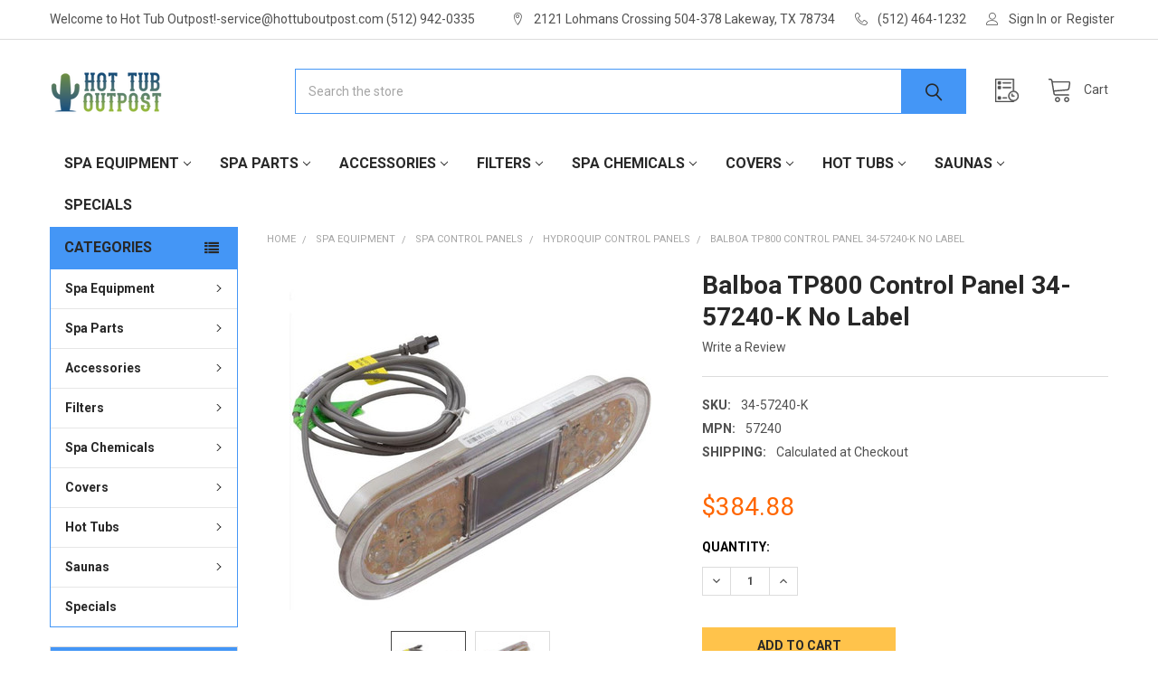

--- FILE ---
content_type: text/html; charset=UTF-8
request_url: https://www.hottuboutpost.com/balboa-tp800-control-panel-34-57240-k-no-label/
body_size: 42737
content:

        <!DOCTYPE html>
<html class="no-js" lang="en">
        <head>
        <title>Balboa TP800 Control Panel 34-57240-K No Label</title>
        <link rel="dns-prefetch preconnect" href="https://cdn11.bigcommerce.com/s-j995xu1" crossorigin><link rel="dns-prefetch preconnect" href="https://fonts.googleapis.com/" crossorigin><link rel="dns-prefetch preconnect" href="https://fonts.gstatic.com/" crossorigin>
        <meta property="product:price:amount" content="384.88" /><meta property="product:price:currency" content="USD" /><meta property="og:url" content="https://www.hottuboutpost.com/balboa-tp800-control-panel-34-57240-k-no-label/" /><meta property="og:site_name" content="Hot Tub Outpost" /><meta name="keywords" content="34-57240-K,34-57240,57240"><meta name="description" content="Balboa TP800 Control Panel 34-57240-K No Label is a replacement topside for BP Series Balboa control systems."><link rel='canonical' href='https://www.hottuboutpost.com/balboa-tp800-control-panel-34-57240-k-no-label/' /><meta name='platform' content='bigcommerce.stencil' /><meta property="og:type" content="product" />
<meta property="og:title" content="Balboa TP800 Control Panel 34-57240-K No Label" />
<meta property="og:description" content="Balboa TP800 Control Panel 34-57240-K No Label is a replacement topside for BP Series Balboa control systems." />
<meta property="og:image" content="https://cdn11.bigcommerce.com/s-j995xu1/products/22171/images/48587/tp800clearwater__32356.1699554879.200.200.JPG?c=2" />
<meta property="og:availability" content="instock" />
<meta property="pinterest:richpins" content="enabled" />
        
         

        <link href="https://cdn11.bigcommerce.com/s-j995xu1/product_images/favicon.ico" rel="shortcut icon">
        <meta name="viewport" content="width=device-width, initial-scale=1, maximum-scale=1">

        <script>
            document.documentElement.className = document.documentElement.className.replace('no-js', 'js');
        </script>

        <script>
    function browserSupportsAllFeatures() {
        return window.Promise
            && window.fetch
            && window.URL
            && window.URLSearchParams
            && window.WeakMap
            // object-fit support
            && ('objectFit' in document.documentElement.style);
    }

    function loadScript(src) {
        var js = document.createElement('script');
        js.src = src;
        js.onerror = function () {
            console.error('Failed to load polyfill script ' + src);
        };
        document.head.appendChild(js);
    }

    if (!browserSupportsAllFeatures()) {
        loadScript('https://cdn11.bigcommerce.com/s-j995xu1/stencil/348ff5c0-9ca3-013c-4ece-4a5c15c198cf/e/34324270-cf17-013e-b8f2-7e3236a52136/dist/theme-bundle.polyfills.js');
    }
</script>
        <script>window.consentManagerTranslations = `{"locale":"en","locales":{"consent_manager.data_collection_warning":"en","consent_manager.accept_all_cookies":"en","consent_manager.gdpr_settings":"en","consent_manager.data_collection_preferences":"en","consent_manager.manage_data_collection_preferences":"en","consent_manager.use_data_by_cookies":"en","consent_manager.data_categories_table":"en","consent_manager.allow":"en","consent_manager.accept":"en","consent_manager.deny":"en","consent_manager.dismiss":"en","consent_manager.reject_all":"en","consent_manager.category":"en","consent_manager.purpose":"en","consent_manager.functional_category":"en","consent_manager.functional_purpose":"en","consent_manager.analytics_category":"en","consent_manager.analytics_purpose":"en","consent_manager.targeting_category":"en","consent_manager.advertising_category":"en","consent_manager.advertising_purpose":"en","consent_manager.essential_category":"en","consent_manager.esential_purpose":"en","consent_manager.yes":"en","consent_manager.no":"en","consent_manager.not_available":"en","consent_manager.cancel":"en","consent_manager.save":"en","consent_manager.back_to_preferences":"en","consent_manager.close_without_changes":"en","consent_manager.unsaved_changes":"en","consent_manager.by_using":"en","consent_manager.agree_on_data_collection":"en","consent_manager.change_preferences":"en","consent_manager.cancel_dialog_title":"en","consent_manager.privacy_policy":"en","consent_manager.allow_category_tracking":"en","consent_manager.disallow_category_tracking":"en"},"translations":{"consent_manager.data_collection_warning":"We use cookies (and other similar technologies) to collect data to improve your shopping experience.","consent_manager.accept_all_cookies":"Accept All Cookies","consent_manager.gdpr_settings":"Settings","consent_manager.data_collection_preferences":"Website Data Collection Preferences","consent_manager.manage_data_collection_preferences":"Manage Website Data Collection Preferences","consent_manager.use_data_by_cookies":" uses data collected by cookies and JavaScript libraries to improve your shopping experience.","consent_manager.data_categories_table":"The table below outlines how we use this data by category. To opt out of a category of data collection, select 'No' and save your preferences.","consent_manager.allow":"Allow","consent_manager.accept":"Accept","consent_manager.deny":"Deny","consent_manager.dismiss":"Dismiss","consent_manager.reject_all":"Reject all","consent_manager.category":"Category","consent_manager.purpose":"Purpose","consent_manager.functional_category":"Functional","consent_manager.functional_purpose":"Enables enhanced functionality, such as videos and live chat. If you do not allow these, then some or all of these functions may not work properly.","consent_manager.analytics_category":"Analytics","consent_manager.analytics_purpose":"Provide statistical information on site usage, e.g., web analytics so we can improve this website over time.","consent_manager.targeting_category":"Targeting","consent_manager.advertising_category":"Advertising","consent_manager.advertising_purpose":"Used to create profiles or personalize content to enhance your shopping experience.","consent_manager.essential_category":"Essential","consent_manager.esential_purpose":"Essential for the site and any requested services to work, but do not perform any additional or secondary function.","consent_manager.yes":"Yes","consent_manager.no":"No","consent_manager.not_available":"N/A","consent_manager.cancel":"Cancel","consent_manager.save":"Save","consent_manager.back_to_preferences":"Back to Preferences","consent_manager.close_without_changes":"You have unsaved changes to your data collection preferences. Are you sure you want to close without saving?","consent_manager.unsaved_changes":"You have unsaved changes","consent_manager.by_using":"By using our website, you're agreeing to our","consent_manager.agree_on_data_collection":"By using our website, you're agreeing to the collection of data as described in our ","consent_manager.change_preferences":"You can change your preferences at any time","consent_manager.cancel_dialog_title":"Are you sure you want to cancel?","consent_manager.privacy_policy":"Privacy Policy","consent_manager.allow_category_tracking":"Allow [CATEGORY_NAME] tracking","consent_manager.disallow_category_tracking":"Disallow [CATEGORY_NAME] tracking"}}`;</script>
        
        <script>
            window.lazySizesConfig = window.lazySizesConfig || {};
            window.lazySizesConfig.loadMode = 1;
        </script>
        <script async src="https://cdn11.bigcommerce.com/s-j995xu1/stencil/348ff5c0-9ca3-013c-4ece-4a5c15c198cf/e/34324270-cf17-013e-b8f2-7e3236a52136/dist/theme-bundle.head_async.js"></script>

            <link href="https://fonts.googleapis.com/css?family=Roboto:700,400%7CKarla:400&display=block" rel="stylesheet">
            <script async src="https://cdn11.bigcommerce.com/s-j995xu1/stencil/348ff5c0-9ca3-013c-4ece-4a5c15c198cf/e/34324270-cf17-013e-b8f2-7e3236a52136/dist/theme-bundle.font.js"></script>
            <link data-stencil-stylesheet href="https://cdn11.bigcommerce.com/s-j995xu1/stencil/348ff5c0-9ca3-013c-4ece-4a5c15c198cf/e/34324270-cf17-013e-b8f2-7e3236a52136/css/theme-c2196020-9d36-013c-40cb-6a98361b51cb.css" rel="stylesheet">
            <!-- Start Tracking Code for analytics_facebook -->

<script>
!function(f,b,e,v,n,t,s){if(f.fbq)return;n=f.fbq=function(){n.callMethod?n.callMethod.apply(n,arguments):n.queue.push(arguments)};if(!f._fbq)f._fbq=n;n.push=n;n.loaded=!0;n.version='2.0';n.queue=[];t=b.createElement(e);t.async=!0;t.src=v;s=b.getElementsByTagName(e)[0];s.parentNode.insertBefore(t,s)}(window,document,'script','https://connect.facebook.net/en_US/fbevents.js');

fbq('set', 'autoConfig', 'false', '737962890370681');
fbq('dataProcessingOptions', ['LDU'], 0, 0);
fbq('init', '737962890370681', {"external_id":"5999a737-67f7-46f3-9673-9d646fefa9d9"});
fbq('set', 'agent', 'bigcommerce', '737962890370681');

function trackEvents() {
    var pathName = window.location.pathname;

    fbq('track', 'PageView', {}, "");

    // Search events start -- only fire if the shopper lands on the /search.php page
    if (pathName.indexOf('/search.php') === 0 && getUrlParameter('search_query')) {
        fbq('track', 'Search', {
            content_type: 'product_group',
            content_ids: [],
            search_string: getUrlParameter('search_query')
        });
    }
    // Search events end

    // Wishlist events start -- only fire if the shopper attempts to add an item to their wishlist
    if (pathName.indexOf('/wishlist.php') === 0 && getUrlParameter('added_product_id')) {
        fbq('track', 'AddToWishlist', {
            content_type: 'product_group',
            content_ids: []
        });
    }
    // Wishlist events end

    // Lead events start -- only fire if the shopper subscribes to newsletter
    if (pathName.indexOf('/subscribe.php') === 0 && getUrlParameter('result') === 'success') {
        fbq('track', 'Lead', {});
    }
    // Lead events end

    // Registration events start -- only fire if the shopper registers an account
    if (pathName.indexOf('/login.php') === 0 && getUrlParameter('action') === 'account_created') {
        fbq('track', 'CompleteRegistration', {}, "");
    }
    // Registration events end

    

    function getUrlParameter(name) {
        var cleanName = name.replace(/[\[]/, '\[').replace(/[\]]/, '\]');
        var regex = new RegExp('[\?&]' + cleanName + '=([^&#]*)');
        var results = regex.exec(window.location.search);
        return results === null ? '' : decodeURIComponent(results[1].replace(/\+/g, ' '));
    }
}

if (window.addEventListener) {
    window.addEventListener("load", trackEvents, false)
}
</script>
<noscript><img height="1" width="1" style="display:none" alt="null" src="https://www.facebook.com/tr?id=737962890370681&ev=PageView&noscript=1&a=plbigcommerce1.2&eid="/></noscript>

<!-- End Tracking Code for analytics_facebook -->

<!-- Start Tracking Code for analytics_googleanalytics -->

<script>
  (function(i,s,o,g,r,a,m){i['GoogleAnalyticsObject']=r;i[r]=i[r]||function(){
  (i[r].q=i[r].q||[]).push(arguments)},i[r].l=1*new Date();a=s.createElement(o),
  m=s.getElementsByTagName(o)[0];a.async=1;a.src=g;m.parentNode.insertBefore(a,m)
  })(window,document,'script','//www.google-analytics.com/analytics.js','ga');

  ga('create', 'UA-54167305-1', 'auto');
  ga('send', 'pageview');

</script>
<meta name="p:domain_verify" content="367905f263eaecacac177b10333914d5"/>

<html>
	<head>
		<meta name="msvalidate.01" content="01C6B04C7B3B025CE8D386D6EE765400" />
		<title>Your SEO optimized title</title>
	</head>
	<body>
	
	</body>
</html>

<!-- End Tracking Code for analytics_googleanalytics -->

<!-- Start Tracking Code for analytics_googleanalytics4 -->

<script data-cfasync="false" src="https://cdn11.bigcommerce.com/shared/js/google_analytics4_bodl_subscribers-358423becf5d870b8b603a81de597c10f6bc7699.js" integrity="sha256-gtOfJ3Avc1pEE/hx6SKj/96cca7JvfqllWA9FTQJyfI=" crossorigin="anonymous"></script>
<script data-cfasync="false">
  (function () {
    window.dataLayer = window.dataLayer || [];

    function gtag(){
        dataLayer.push(arguments);
    }

    function initGA4(event) {
         function setupGtag() {
            function configureGtag() {
                gtag('js', new Date());
                gtag('set', 'developer_id.dMjk3Nj', true);
                gtag('config', 'G-VVXX8FY2YP');
            }

            var script = document.createElement('script');

            script.src = 'https://www.googletagmanager.com/gtag/js?id=G-VVXX8FY2YP';
            script.async = true;
            script.onload = configureGtag;

            document.head.appendChild(script);
        }

        setupGtag();

        if (typeof subscribeOnBodlEvents === 'function') {
            subscribeOnBodlEvents('G-VVXX8FY2YP', false);
        }

        window.removeEventListener(event.type, initGA4);
    }

    

    var eventName = document.readyState === 'complete' ? 'consentScriptsLoaded' : 'DOMContentLoaded';
    window.addEventListener(eventName, initGA4, false);
  })()
</script>

<!-- End Tracking Code for analytics_googleanalytics4 -->

<!-- Start Tracking Code for analytics_siteverification -->

<meta name="msvalidate.01" content="68B2D790FECC930F451C0591F071D097" />
<meta name="google-site-verification" content="1meiBiMkfrHmQaVEcQbYGFvrC8Wllc7KDg0sQEOVjbI" />

<!-- End Tracking Code for analytics_siteverification -->


<script type="text/javascript" src="https://checkout-sdk.bigcommerce.com/v1/loader.js" defer ></script>
<script src="https://www.google.com/recaptcha/api.js" async defer></script>
<!-- begin olark code -->
<script data-cfasync="false" type='text/javascript'>/*<![CDATA[*/window.olark||(function(c){var f=window,d=document,l=f.location.protocol=="https:"?"https:":"http:",z=c.name,r="load";var nt=function(){
f[z]=function(){
(a.s=a.s||[]).push(arguments)};var a=f[z]._={
},q=c.methods.length;while(q--){(function(n){f[z][n]=function(){
f[z]("call",n,arguments)}})(c.methods[q])}a.l=c.loader;a.i=nt;a.p={
0:+new Date};a.P=function(u){
a.p[u]=new Date-a.p[0]};function s(){
a.P(r);f[z](r)}f.addEventListener?f.addEventListener(r,s,false):f.attachEvent("on"+r,s);var ld=function(){function p(hd){
hd="head";return["<",hd,"></",hd,"><",i,' onl' + 'oad="var d=',g,";d.getElementsByTagName('head')[0].",j,"(d.",h,"('script')).",k,"='",l,"//",a.l,"'",'"',"></",i,">"].join("")}var i="body",m=d[i];if(!m){
return setTimeout(ld,100)}a.P(1);var j="appendChild",h="createElement",k="src",n=d[h]("div"),v=n[j](d[h](z)),b=d[h]("iframe"),g="document",e="domain",o;n.style.display="none";m.insertBefore(n,m.firstChild).id=z;b.frameBorder="0";b.id=z+"-loader";if(/MSIE[ ]+6/.test(navigator.userAgent)){
b.src="javascript:false"}b.allowTransparency="true";v[j](b);try{
b.contentWindow[g].open()}catch(w){
c[e]=d[e];o="javascript:var d="+g+".open();d.domain='"+d.domain+"';";b[k]=o+"void(0);"}try{
var t=b.contentWindow[g];t.write(p());t.close()}catch(x){
b[k]=o+'d.write("'+p().replace(/"/g,String.fromCharCode(92)+'"')+'");d.close();'}a.P(2)};ld()};nt()})({
loader: "static.olark.com/jsclient/loader0.js",name:"olark",methods:["configure","extend","declare","identify"]});
/* custom configuration goes here (www.olark.com/documentation) */
olark.identify('6490-934-10-4399');/*]]>*/</script><noscript><a href="https://www.olark.com/site/6490-934-10-4399/contact" title="Contact us" target="_blank">Questions? Feedback?</a> powered by <a href="http://www.olark.com?welcome" title="Olark live chat software">Olark live chat software</a></noscript>
<!-- end olark code -->
<script type="text/javascript">
var BCData = {"product_attributes":{"sku":"34-57240-K","upc":null,"mpn":"57240","gtin":null,"weight":null,"base":true,"image":null,"price":{"without_tax":{"formatted":"$384.88","value":384.88,"currency":"USD"},"tax_label":"Tax"},"stock":null,"instock":true,"stock_message":null,"purchasable":true,"purchasing_message":null,"call_for_price_message":null}};
</script>
<script>
(function() {
    var css = document.createElement('style');
    css.innerHTML = '.productView-imageCarousel-main { max-width: 400px; max-height: 400px; margin: 0 auto; }';
    document.head.appendChild(css);
})();
</script>
 <script data-cfasync="false" src="https://microapps.bigcommerce.com/bodl-events/1.9.4/index.js" integrity="sha256-Y0tDj1qsyiKBRibKllwV0ZJ1aFlGYaHHGl/oUFoXJ7Y=" nonce="" crossorigin="anonymous"></script>
 <script data-cfasync="false" nonce="">

 (function() {
    function decodeBase64(base64) {
       const text = atob(base64);
       const length = text.length;
       const bytes = new Uint8Array(length);
       for (let i = 0; i < length; i++) {
          bytes[i] = text.charCodeAt(i);
       }
       const decoder = new TextDecoder();
       return decoder.decode(bytes);
    }
    window.bodl = JSON.parse(decodeBase64("[base64]"));
 })()

 </script>

<script nonce="">
(function () {
    var xmlHttp = new XMLHttpRequest();

    xmlHttp.open('POST', 'https://bes.gcp.data.bigcommerce.com/nobot');
    xmlHttp.setRequestHeader('Content-Type', 'application/json');
    xmlHttp.send('{"store_id":"671427","timezone_offset":"-5.0","timestamp":"2026-01-19T04:14:22.52432000Z","visit_id":"3e56a664-ef93-4f28-85b5-cae663b96ea8","channel_id":1}');
})();
</script>

        

        <!-- snippet location htmlhead -->

                    <link href="https://cdn11.bigcommerce.com/s-j995xu1/images/stencil/400x400/products/22171/48587/tp800clearwater__32356.1699554879.JPG?c=2" rel="preload" as="image">

    </head>
    <body class="csscolumns papaSupermarket-layout--left-sidebar 
        papaSupermarket-style--default
        papaSupermarket-pageType--product 
        papaSupermarket-page--pages-product 
        emthemesModez-productUniform
        papaSupermarket--hideContentNav
        
        papaSupermarket--showSubcategoriesMenu
        
        
        
        
        
        " id="topOfPage">


        <!-- snippet location header -->
        <svg data-src="https://cdn11.bigcommerce.com/s-j995xu1/stencil/348ff5c0-9ca3-013c-4ece-4a5c15c198cf/e/34324270-cf17-013e-b8f2-7e3236a52136/img/icon-sprite.svg" class="icons-svg-sprite"></svg>

            <div data-emthemesmodez-remote-banner="emthemesModezBannersBlockAdvTopHeader"></div>
<header class="header" role="banner" >
    <a href="#" class="mobileMenu-toggle" data-mobile-menu-toggle="menu">
        <span class="mobileMenu-toggleIcon">Toggle menu</span>
    </a>

    <div class="emthemesModez-header-topSection">
        <div class="container">
            <nav class="navUser navUser--storeInfo">
    <ul class="navUser-section">
        <li class="navUser-item">
            <span class="navUser-welcome">Welcome to Hot Tub Outpost!-service@hottuboutpost.com (512) 942-0335</span>
        </li>
    </ul>
</nav>

<nav class="navUser">


        
    <ul class="navUser-section">
        
        <li class="navUser-item">
            <span class="navUser-action">
                <span class="navUser-item-icon emthemesModez-icon-linear-map-marker"></span>
                <span>2121 Lohmans Crossing 504-378
Lakeway, TX  78734</span>
            </span>
        </li>

        <li class="navUser-item">
            <a class="navUser-action" href="tel:(512) 464-1232">
                <span class="navUser-item-icon emthemesModez-icon-linear-phone-handset"></span>
                <span>(512) 464-1232</span>
            </a>
        </li>

        <li class="navUser-item navUser-item--account">
                <a class="navUser-action" href="/login.php">
                    <span class="navUser-item-icon navUser-item-loginIcon emthemesModez-icon-linear-user"></span>
                    <span class="navUser-item-loginLabel">Sign In</span>
                </a>
                    <span class="navUser-or">or</span> <a class="navUser-action" href="/login.php?action=create_account">Register</a>
        </li>
    </ul>
</nav>        </div>
    </div>

    <div class="emthemesModez-header-userSection emthemesModez-header-userSection--logo-left">
        <div class="container">
            <nav class="navUser">
    
    <ul class="navUser-section navUser-section--alt">


        

        <li class="navUser-item navUser-item--compare">
            <a class="navUser-action navUser-action--compare" href="/compare" data-compare-nav>Compare <span class="countPill countPill--positive countPill--alt"></span></a>
        </li>
        

        <li class="navUser-item navUser-item--recentlyViewed">
            <a class="navUser-action navUser-action--recentlyViewed" href="#recently-viewed" data-dropdown="recently-viewed-dropdown" data-options="align:right" title="Recently Viewed" style="display:none">
                <span class="navUser-item-icon navUser-item-recentlyViewedIcon"><svg class="icon"><use href="#icon-recent-list" /></svg></span>
                <span class="navUser-item-recentlyViewedLabel"><span class='firstword'>Recently </span>Viewed</span>
            </a>
            <div class="dropdown-menu" id="recently-viewed-dropdown" data-dropdown-content aria-hidden="true"></div>
        </li>

        <li class="navUser-item navUser-item--cart">

            <a
                class="navUser-action navUser-action--cart"
                data-cart-preview
                data-dropdown="cart-preview-dropdown"
                data-options="align:right"
                href="/cart.php"
                title="Cart">
                <span class="navUser-item-icon navUser-item-cartIcon"><svg class="icon"><use href="#icon-cart" /></svg></span>
                <span class="navUser-item-cartLabel">Cart</span> <span class="countPill cart-quantity"></span>
            </a>

            <div class="dropdown-menu" id="cart-preview-dropdown" data-dropdown-content aria-hidden="true"></div>
        </li>
    </ul>
</nav>

                <div class="header-logo header-logo--left">
                    <a href="https://www.hottuboutpost.com/" data-instantload='{"page":"home"}'>
            <div class="header-logo-image-container">
                <img class="header-logo-image" src="https://cdn11.bigcommerce.com/s-j995xu1/images/stencil/162x50/hottuboutpost1_01_1403891241__58483.original.png" srcset="https://cdn11.bigcommerce.com/s-j995xu1/images/stencil/250x50/hottuboutpost1_01_1403891241__58483.original.png 1x, https://cdn11.bigcommerce.com/s-j995xu1/images/stencil/500w/hottuboutpost1_01_1403891241__58483.original.png 2x" alt="Hot Tub Outpost" title="Hot Tub Outpost">
            </div>
</a>
                </div>

            <div class="emthemesModez-quickSearch" data-prevent-quick-search-close>
    <!-- snippet location forms_search -->
    <form class="form" action="/search.php">
        <fieldset class="form-fieldset">
            <div class="form-field">
                <label class="is-srOnly" for="search_query">Search</label>
                <div class="form-prefixPostfix wrap">
                    <input class="form-input" data-search-quick name="search_query" id="search_query" data-error-message="Search field cannot be empty." placeholder="Search the store" autocomplete="off">
                    <input type="submit" class="button button--primary form-prefixPostfix-button--postfix" value="Search" />
                </div>
            </div>
        </fieldset>
    </form>
</div>        </div>
    </div>

    <div class="navPages-container" id="menu" data-menu>
        <div class="container">
            <nav class="navPages">

        <ul class="navPages-list navPages-list--categories">
                    <li class="navPages-item navPages-item--standard">
                        <a class="navPages-action has-subMenu " href="https://www.hottuboutpost.com/spa-equipment/"
    data-instantload
    
    data-collapsible="navPages-408"
    data-collapsible-disabled-breakpoint="medium"
    data-collapsible-disabled-state="open"
    data-collapsible-enabled-state="closed">
    Spa Equipment <i class="icon navPages-action-moreIcon" aria-hidden="true"><svg><use href="#icon-chevron-down" /></svg></i>
</a>
<div class="navPage-subMenu
            navPage-subMenu--standard
            " id="navPages-408" aria-hidden="true" tabindex="-1">
    <ul class="navPage-subMenu-list">
        <li class="navPage-subMenu-item">
            <a class="navPage-subMenu-action navPages-action" href="https://www.hottuboutpost.com/spa-equipment/" data-instantload>All Spa Equipment</a>
        </li>
            <li class="navPage-subMenu-item">
                    <a class="navPage-subMenu-action navPages-action" href="https://www.hottuboutpost.com/air-blowers-and-parts/" data-instantload >Air Blowers and Parts</a>
            </li>
            <li class="navPage-subMenu-item">
                    <a
                        class="navPage-subMenu-action navPages-action has-subMenu"
                        href="https://www.hottuboutpost.com/spa-packs/"
                        data-instantload
                        
                        data-collapsible="navPages-16"
                        data-collapsible-disabled-breakpoint="medium"
                        data-collapsible-disabled-state="open"
                        data-collapsible-enabled-state="closed">
                        Spa Packs <i class="icon navPages-action-moreIcon" aria-hidden="true"><svg><use href="#icon-chevron-down" /></svg></i>
                    </a>
                    <ul class="navPage-childList" id="navPages-16">
                        <li class="navPage-childList-item">
                            <a class="navPage-childList-action navPages-action" href="https://www.hottuboutpost.com/spa-packs/" data-instantload>All Spa Packs</a>
                        </li>
                        <li class="navPage-childList-item">
                                <a
        class="navPage-childList-action navPages-action has-subMenu" 
        href="https://www.hottuboutpost.com/spa-packs-by-spa-brand/"
        data-instantload
        
        data-collapsible="navPages-506"
        data-collapsible-disabled-breakpoint="medium"
        data-collapsible-disabled-state="open"
        data-collapsible-enabled-state="closed">
        Spa Packs by Spa Brand <i class="icon navPages-action-moreIcon" aria-hidden="true"><svg><use href="#icon-chevron-down" /></svg></i>
    </a>
    <ul class="navPage-childList" id="navPages-506">
        <li class="navPage-childList-item">
            <a class="navPage-childList-action navPages-action" data-instantload href="https://www.hottuboutpost.com/spa-packs-by-spa-brand/">All Spa Packs by Spa Brand</a>
        </li>
            <li class="navPage-childList-item">
                    <a class="navPage-childList-action navPages-action" data-instantload href="https://www.hottuboutpost.com/artesian-spa-packs/" >Artesian Spa Packs</a>
            </li>
            <li class="navPage-childList-item">
                    <a class="navPage-childList-action navPages-action" data-instantload href="https://www.hottuboutpost.com/baja-spa-packs/" >Baja Spa Packs</a>
            </li>
            <li class="navPage-childList-item">
                    <a class="navPage-childList-action navPages-action" data-instantload href="https://www.hottuboutpost.com/cal-spas-control-packs/" >Cal Spas Control Packs</a>
            </li>
            <li class="navPage-childList-item">
                    <a class="navPage-childList-action navPages-action" data-instantload href="https://www.hottuboutpost.com/caldera-spa-packs/" >Caldera Spa Packs</a>
            </li>
            <li class="navPage-childList-item">
                    <a class="navPage-childList-action navPages-action" data-instantload href="https://www.hottuboutpost.com/clearwater-spa-packs/" >Clearwater Spa Packs</a>
            </li>
            <li class="navPage-childList-item">
                    <a class="navPage-childList-action navPages-action" data-instantload href="https://www.hottuboutpost.com/coleman-spa-packs/" >Coleman Spa Packs</a>
            </li>
            <li class="navPage-childList-item">
                    <a class="navPage-childList-action navPages-action" data-instantload href="https://www.hottuboutpost.com/d1-spa-packs/" >D1 Spa Packs</a>
            </li>
            <li class="navPage-childList-item">
                    <a class="navPage-childList-action navPages-action" data-instantload href="https://www.hottuboutpost.com/dreammaker-spa-packs/" >Dreammaker Spa Packs</a>
            </li>
    </ul>
                        </li>
                    </ul>
            </li>
            <li class="navPage-subMenu-item">
                    <a class="navPage-subMenu-action navPages-action" href="https://www.hottuboutpost.com/control-systems/" data-instantload >Control Systems</a>
            </li>
            <li class="navPage-subMenu-item">
                    <a
                        class="navPage-subMenu-action navPages-action has-subMenu"
                        href="https://www.hottuboutpost.com/spa-control-panels/"
                        data-instantload
                        
                        data-collapsible="navPages-23"
                        data-collapsible-disabled-breakpoint="medium"
                        data-collapsible-disabled-state="open"
                        data-collapsible-enabled-state="closed">
                        Spa Control Panels <i class="icon navPages-action-moreIcon" aria-hidden="true"><svg><use href="#icon-chevron-down" /></svg></i>
                    </a>
                    <ul class="navPage-childList" id="navPages-23">
                        <li class="navPage-childList-item">
                            <a class="navPage-childList-action navPages-action" href="https://www.hottuboutpost.com/spa-control-panels/" data-instantload>All Spa Control Panels</a>
                        </li>
                        <li class="navPage-childList-item">
                                <a
        class="navPage-childList-action navPages-action has-subMenu" 
        href="https://www.hottuboutpost.com/control-panel-by-spa-brand/"
        data-instantload
        
        data-collapsible="navPages-403"
        data-collapsible-disabled-breakpoint="medium"
        data-collapsible-disabled-state="open"
        data-collapsible-enabled-state="closed">
        Control Panel by Spa Brand <i class="icon navPages-action-moreIcon" aria-hidden="true"><svg><use href="#icon-chevron-down" /></svg></i>
    </a>
    <ul class="navPage-childList" id="navPages-403">
        <li class="navPage-childList-item">
            <a class="navPage-childList-action navPages-action" data-instantload href="https://www.hottuboutpost.com/control-panel-by-spa-brand/">All Control Panel by Spa Brand</a>
        </li>
            <li class="navPage-childList-item">
                    <a class="navPage-childList-action navPages-action" data-instantload href="https://www.hottuboutpost.com/artesian-spa-control-panels/" >Artesian Spa Control Panels</a>
            </li>
            <li class="navPage-childList-item">
                    <a class="navPage-childList-action navPages-action" data-instantload href="https://www.hottuboutpost.com/baja-control-panels/" >Baja Control Panels</a>
            </li>
            <li class="navPage-childList-item">
                    <a class="navPage-childList-action navPages-action" data-instantload href="https://www.hottuboutpost.com/bullfrog-spa-control-panels/" >Bullfrog Spa Control Panels</a>
            </li>
            <li class="navPage-childList-item">
                    <a class="navPage-childList-action navPages-action" data-instantload href="https://www.hottuboutpost.com/caldera-control-panels/" >Caldera Control Panels</a>
            </li>
            <li class="navPage-childList-item">
                    <a class="navPage-childList-action navPages-action" data-instantload href="https://www.hottuboutpost.com/cal-spa-control-panels/" >Cal Spa Control Panels</a>
            </li>
            <li class="navPage-childList-item">
                    <a class="navPage-childList-action navPages-action" data-instantload href="https://www.hottuboutpost.com/clearwater-spa-control-panels/" >Clearwater Spa Control Panels</a>
            </li>
            <li class="navPage-childList-item">
                    <a class="navPage-childList-action navPages-action" data-instantload href="https://www.hottuboutpost.com/coleman-spa-control-panels/" >Coleman Spa Control Panels</a>
            </li>
            <li class="navPage-childList-item">
                    <a class="navPage-childList-action navPages-action" data-instantload href="https://www.hottuboutpost.com/d1-control-panels/" >D1 Control Panels</a>
            </li>
            <li class="navPage-childList-item">
                    <a class="navPage-childList-action navPages-action" data-instantload href="https://www.hottuboutpost.com/dreammaker-control-panels/" >DreamMaker Control Panels</a>
            </li>
            <li class="navPage-childList-item">
                    <a class="navPage-childList-action navPages-action" data-instantload href="https://www.hottuboutpost.com/dynasty-control-panels/" >Dynasty Control Panels</a>
            </li>
            <li class="navPage-childList-item">
                    <a class="navPage-childList-action navPages-action" data-instantload href="https://www.hottuboutpost.com/emerald-spa-control-panels/" >Emerald Spa Control Panels</a>
            </li>
            <li class="navPage-childList-item">
                    <a class="navPage-childList-action navPages-action" data-instantload href="https://www.hottuboutpost.com/jacuzzi-control-panels/" >Jacuzzi® Control Panels</a>
            </li>
            <li class="navPage-childList-item">
                    <a class="navPage-childList-action navPages-action" data-instantload href="https://www.hottuboutpost.com/la-spas-control-panels/" >LA Spas Control Panels</a>
            </li>
            <li class="navPage-childList-item">
                    <a class="navPage-childList-action navPages-action" data-instantload href="https://www.hottuboutpost.com/marquis-spa-control-panels/" >Marquis Spa Control Panels</a>
            </li>
            <li class="navPage-childList-item">
                    <a class="navPage-childList-action navPages-action" data-instantload href="https://www.hottuboutpost.com/nordic-control-panels/" >Nordic Control Panels</a>
            </li>
            <li class="navPage-childList-item">
                    <a class="navPage-childList-action navPages-action" data-instantload href="https://www.hottuboutpost.com/qca-spa-control-panels/" >QCA Spa Control Panels</a>
            </li>
            <li class="navPage-childList-item">
                    <a class="navPage-childList-action navPages-action" data-instantload href="https://www.hottuboutpost.com/saratoga-control-panels/" >Saratoga Control Panels</a>
            </li>
            <li class="navPage-childList-item">
                    <a class="navPage-childList-action navPages-action" data-instantload href="https://www.hottuboutpost.com/sundance-control-panels/" >Sundance® Control Panels</a>
            </li>
            <li class="navPage-childList-item">
                    <a class="navPage-childList-action navPages-action" data-instantload href="https://www.hottuboutpost.com/viking-spa-control-panels/" >Viking Spa Control Panels</a>
            </li>
            <li class="navPage-childList-item">
                    <a class="navPage-childList-action navPages-action" data-instantload href="https://www.hottuboutpost.com/vita-spa-control-panels/" >Vita Spa Control Panels</a>
            </li>
    </ul>
                        </li>
                        <li class="navPage-childList-item">
                                <a class="navPage-childList-action navPages-action" data-instantload href="https://www.hottuboutpost.com/balboa-control-panels/" >Balboa Control Panels</a>
                        </li>
                        <li class="navPage-childList-item">
                                <a class="navPage-childList-action navPages-action" data-instantload href="https://www.hottuboutpost.com/acc-keypads/" >ACC Keypads</a>
                        </li>
                        <li class="navPage-childList-item">
                                <a class="navPage-childList-action navPages-action" data-instantload href="https://www.hottuboutpost.com/brett-aqualine-panels/" >Brett Aqualine Panels</a>
                        </li>
                        <li class="navPage-childList-item">
                                <a class="navPage-childList-action navPages-action" data-instantload href="https://www.hottuboutpost.com/gecko-control-panels/" >Gecko Control Panels</a>
                        </li>
                        <li class="navPage-childList-item">
                                <a class="navPage-childList-action navPages-action" data-instantload href="https://www.hottuboutpost.com/hydroquip-control-panels/" >HydroQuip Control Panels</a>
                        </li>
                        <li class="navPage-childList-item">
                                <a class="navPage-childList-action navPages-action" data-instantload href="https://www.hottuboutpost.com/len-gordon-control-panels/" >Len Gordon Control Panels</a>
                        </li>
                        <li class="navPage-childList-item">
                                <a class="navPage-childList-action navPages-action" data-instantload href="https://www.hottuboutpost.com/tecmark-control-panels/" >Tecmark Control Panels</a>
                        </li>
                        <li class="navPage-childList-item">
                                <a class="navPage-childList-action navPages-action" data-instantload href="https://www.hottuboutpost.com/control-panel-overlays/" >Control Panel Overlays</a>
                        </li>
                    </ul>
            </li>
            <li class="navPage-subMenu-item">
                    <a
                        class="navPage-subMenu-action navPages-action has-subMenu"
                        href="https://www.hottuboutpost.com/circuit-boards/"
                        data-instantload
                        
                        data-collapsible="navPages-280"
                        data-collapsible-disabled-breakpoint="medium"
                        data-collapsible-disabled-state="open"
                        data-collapsible-enabled-state="closed">
                        Circuit Boards <i class="icon navPages-action-moreIcon" aria-hidden="true"><svg><use href="#icon-chevron-down" /></svg></i>
                    </a>
                    <ul class="navPage-childList" id="navPages-280">
                        <li class="navPage-childList-item">
                            <a class="navPage-childList-action navPages-action" href="https://www.hottuboutpost.com/circuit-boards/" data-instantload>All Circuit Boards</a>
                        </li>
                        <li class="navPage-childList-item">
                                <a class="navPage-childList-action navPages-action" data-instantload href="https://www.hottuboutpost.com/balboa-circuit-boards-bwg/" >Balboa Circuit Boards BWG</a>
                        </li>
                        <li class="navPage-childList-item">
                                <a
        class="navPage-childList-action navPages-action has-subMenu" 
        href="https://www.hottuboutpost.com/circuit-boards-by-spa-brand/"
        data-instantload
        
        data-collapsible="navPages-591"
        data-collapsible-disabled-breakpoint="medium"
        data-collapsible-disabled-state="open"
        data-collapsible-enabled-state="closed">
        Circuit Boards by Spa Brand <i class="icon navPages-action-moreIcon" aria-hidden="true"><svg><use href="#icon-chevron-down" /></svg></i>
    </a>
    <ul class="navPage-childList" id="navPages-591">
        <li class="navPage-childList-item">
            <a class="navPage-childList-action navPages-action" data-instantload href="https://www.hottuboutpost.com/circuit-boards-by-spa-brand/">All Circuit Boards by Spa Brand</a>
        </li>
            <li class="navPage-childList-item">
                    <a class="navPage-childList-action navPages-action" data-instantload href="https://www.hottuboutpost.com/artesian-spa-circuit-boards/" >Artesian Spa Circuit Boards</a>
            </li>
            <li class="navPage-childList-item">
                    <a class="navPage-childList-action navPages-action" data-instantload href="https://www.hottuboutpost.com/bullfrog-circuit-boards/" >Bullfrog Circuit Boards</a>
            </li>
            <li class="navPage-childList-item">
                    <a class="navPage-childList-action navPages-action" data-instantload href="https://www.hottuboutpost.com/cal-spas-circuit-board/" >Cal Spas Circuit Board</a>
            </li>
            <li class="navPage-childList-item">
                    <a class="navPage-childList-action navPages-action" data-instantload href="https://www.hottuboutpost.com/caldera-circuit-boards/" >Caldera Circuit Boards</a>
            </li>
            <li class="navPage-childList-item">
                    <a class="navPage-childList-action navPages-action" data-instantload href="https://www.hottuboutpost.com/clearwater-circuit-boards/" >Clearwater Circuit Boards</a>
            </li>
            <li class="navPage-childList-item">
                    <a class="navPage-childList-action navPages-action" data-instantload href="https://www.hottuboutpost.com/coleman-circuit-boards/" >Coleman Circuit Boards</a>
            </li>
            <li class="navPage-childList-item">
                    <a class="navPage-childList-action navPages-action" data-instantload href="https://www.hottuboutpost.com/dimension-one-circuit-boards/" >Dimension One Circuit Boards</a>
            </li>
            <li class="navPage-childList-item">
                    <a class="navPage-childList-action navPages-action" data-instantload href="https://www.hottuboutpost.com/dreammaker-circuit-boards/" >Dreammaker Circuit Boards</a>
            </li>
    </ul>
                        </li>
                        <li class="navPage-childList-item">
                                <a class="navPage-childList-action navPages-action" data-instantload href="https://www.hottuboutpost.com/eprom-pcb-chips/" >EPROM PCB Chips</a>
                        </li>
                        <li class="navPage-childList-item">
                                <a class="navPage-childList-action navPages-action" data-instantload href="https://www.hottuboutpost.com/sundance-spa-jacuzzi-circuit-boards/" >Sundance Spa Jacuzzi Circuit Boards</a>
                        </li>
                    </ul>
            </li>
            <li class="navPage-subMenu-item">
                    <a
                        class="navPage-subMenu-action navPages-action has-subMenu"
                        href="https://www.hottuboutpost.com/spa-pumps/"
                        data-instantload
                        
                        data-collapsible="navPages-24"
                        data-collapsible-disabled-breakpoint="medium"
                        data-collapsible-disabled-state="open"
                        data-collapsible-enabled-state="closed">
                        Spa Pumps <i class="icon navPages-action-moreIcon" aria-hidden="true"><svg><use href="#icon-chevron-down" /></svg></i>
                    </a>
                    <ul class="navPage-childList" id="navPages-24">
                        <li class="navPage-childList-item">
                            <a class="navPage-childList-action navPages-action" href="https://www.hottuboutpost.com/spa-pumps/" data-instantload>All Spa Pumps</a>
                        </li>
                        <li class="navPage-childList-item">
                                <a class="navPage-childList-action navPages-action" data-instantload href="https://www.hottuboutpost.com/circ-pumps/" >Circ Pumps</a>
                        </li>
                        <li class="navPage-childList-item">
                                <a
        class="navPage-childList-action navPages-action has-subMenu" 
        href="https://www.hottuboutpost.com/pumps/"
        data-instantload
        
        data-collapsible="navPages-435"
        data-collapsible-disabled-breakpoint="medium"
        data-collapsible-disabled-state="open"
        data-collapsible-enabled-state="closed">
        Pumps <i class="icon navPages-action-moreIcon" aria-hidden="true"><svg><use href="#icon-chevron-down" /></svg></i>
    </a>
    <ul class="navPage-childList" id="navPages-435">
        <li class="navPage-childList-item">
            <a class="navPage-childList-action navPages-action" data-instantload href="https://www.hottuboutpost.com/pumps/">All Pumps</a>
        </li>
            <li class="navPage-childList-item">
                    <a class="navPage-childList-action navPages-action" data-instantload href="https://www.hottuboutpost.com/aqua-flo-pumps-gecko/" >Aqua Flo Pumps Gecko</a>
            </li>
            <li class="navPage-childList-item">
                    <a class="navPage-childList-action navPages-action" data-instantload href="https://www.hottuboutpost.com/balboa-vico-pumps/" >Balboa Vico Pumps</a>
            </li>
            <li class="navPage-childList-item">
                    <a class="navPage-childList-action navPages-action" data-instantload href="https://www.hottuboutpost.com/cal-pump-pond/" >Cal Pump Pond</a>
            </li>
            <li class="navPage-childList-item">
                    <a class="navPage-childList-action navPages-action" data-instantload href="https://www.hottuboutpost.com/lx-pumps/" >LX Pumps</a>
            </li>
            <li class="navPage-childList-item">
                    <a class="navPage-childList-action navPages-action" data-instantload href="https://www.hottuboutpost.com/waterway-pumps/" >Waterway Pumps</a>
            </li>
            <li class="navPage-childList-item">
                    <a class="navPage-childList-action navPages-action" data-instantload href="https://www.hottuboutpost.com/pump-specials/" >Pump Specials</a>
            </li>
    </ul>
                        </li>
                        <li class="navPage-childList-item">
                                <a
        class="navPage-childList-action navPages-action has-subMenu" 
        href="https://www.hottuboutpost.com/pump-parts/"
        data-instantload
        
        data-collapsible="navPages-256"
        data-collapsible-disabled-breakpoint="medium"
        data-collapsible-disabled-state="open"
        data-collapsible-enabled-state="closed">
        Pump Parts <i class="icon navPages-action-moreIcon" aria-hidden="true"><svg><use href="#icon-chevron-down" /></svg></i>
    </a>
    <ul class="navPage-childList" id="navPages-256">
        <li class="navPage-childList-item">
            <a class="navPage-childList-action navPages-action" data-instantload href="https://www.hottuboutpost.com/pump-parts/">All Pump Parts</a>
        </li>
            <li class="navPage-childList-item">
                    <a class="navPage-childList-action navPages-action" data-instantload href="https://www.hottuboutpost.com/impellers/" >Impellers</a>
            </li>
            <li class="navPage-childList-item">
                    <a class="navPage-childList-action navPages-action" data-instantload href="https://www.hottuboutpost.com/pump-wet-ends/" >Pump Wet Ends</a>
            </li>
            <li class="navPage-childList-item">
                    <a class="navPage-childList-action navPages-action" data-instantload href="https://www.hottuboutpost.com/capacitors/" >Capacitors</a>
            </li>
            <li class="navPage-childList-item">
                    <a class="navPage-childList-action navPages-action" data-instantload href="https://www.hottuboutpost.com/pump-seals/" >Pump Seals</a>
            </li>
            <li class="navPage-childList-item">
                    <a class="navPage-childList-action navPages-action" data-instantload href="https://www.hottuboutpost.com/pump-motors/" >Pump Motors</a>
            </li>
            <li class="navPage-childList-item">
                    <a class="navPage-childList-action navPages-action" data-instantload href="https://www.hottuboutpost.com/motor-bearings/" >Motor Bearings</a>
            </li>
    </ul>
                        </li>
                        <li class="navPage-childList-item">
                                <a
        class="navPage-childList-action navPages-action has-subMenu" 
        href="https://www.hottuboutpost.com/pumps-by-spa-brand/"
        data-instantload
        
        data-collapsible="navPages-520"
        data-collapsible-disabled-breakpoint="medium"
        data-collapsible-disabled-state="open"
        data-collapsible-enabled-state="closed">
        Pumps by Spa Brand <i class="icon navPages-action-moreIcon" aria-hidden="true"><svg><use href="#icon-chevron-down" /></svg></i>
    </a>
    <ul class="navPage-childList" id="navPages-520">
        <li class="navPage-childList-item">
            <a class="navPage-childList-action navPages-action" data-instantload href="https://www.hottuboutpost.com/pumps-by-spa-brand/">All Pumps by Spa Brand</a>
        </li>
            <li class="navPage-childList-item">
                    <a class="navPage-childList-action navPages-action" data-instantload href="https://www.hottuboutpost.com/artesian-spa-pumps/" >Artesian Spa Pumps</a>
            </li>
            <li class="navPage-childList-item">
                    <a class="navPage-childList-action navPages-action" data-instantload href="https://www.hottuboutpost.com/baja-spa-pump/" >Baja Spa Pump</a>
            </li>
            <li class="navPage-childList-item">
                    <a class="navPage-childList-action navPages-action" data-instantload href="https://www.hottuboutpost.com/cal-spa-pumps/" >Cal Spa Pumps</a>
            </li>
            <li class="navPage-childList-item">
                    <a class="navPage-childList-action navPages-action" data-instantload href="https://www.hottuboutpost.com/caldera-pumps/" >Caldera Pumps</a>
            </li>
            <li class="navPage-childList-item">
                    <a class="navPage-childList-action navPages-action" data-instantload href="https://www.hottuboutpost.com/clearwater-spa-pumps/" >Clearwater Spa Pumps</a>
            </li>
            <li class="navPage-childList-item">
                    <a class="navPage-childList-action navPages-action" data-instantload href="https://www.hottuboutpost.com/coleman-spa-pumps/" >Coleman Spa Pumps</a>
            </li>
            <li class="navPage-childList-item">
                    <a class="navPage-childList-action navPages-action" data-instantload href="https://www.hottuboutpost.com/d1-pumps/" >D1 Pumps</a>
            </li>
            <li class="navPage-childList-item">
                    <a class="navPage-childList-action navPages-action" data-instantload href="https://www.hottuboutpost.com/dreammaker-spa-pumps/" >Dreammaker Spa Pumps</a>
            </li>
            <li class="navPage-childList-item">
                    <a class="navPage-childList-action navPages-action" data-instantload href="https://www.hottuboutpost.com/nordic-pumps/" >Nordic Pumps</a>
            </li>
    </ul>
                        </li>
                        <li class="navPage-childList-item">
                                <a class="navPage-childList-action navPages-action" data-instantload href="https://www.hottuboutpost.com/baptistry-pumps/" >Baptistry Pumps</a>
                        </li>
                    </ul>
            </li>
            <li class="navPage-subMenu-item">
                    <a class="navPage-subMenu-action navPages-action" href="https://www.hottuboutpost.com/air-blowers-parts/" data-instantload >Air Blowers &amp; Parts</a>
            </li>
            <li class="navPage-subMenu-item">
                    <a
                        class="navPage-subMenu-action navPages-action has-subMenu"
                        href="https://www.hottuboutpost.com/heaters/"
                        data-instantload
                        
                        data-collapsible="navPages-25"
                        data-collapsible-disabled-breakpoint="medium"
                        data-collapsible-disabled-state="open"
                        data-collapsible-enabled-state="closed">
                        Heaters <i class="icon navPages-action-moreIcon" aria-hidden="true"><svg><use href="#icon-chevron-down" /></svg></i>
                    </a>
                    <ul class="navPage-childList" id="navPages-25">
                        <li class="navPage-childList-item">
                            <a class="navPage-childList-action navPages-action" href="https://www.hottuboutpost.com/heaters/" data-instantload>All Heaters</a>
                        </li>
                        <li class="navPage-childList-item">
                                <a
        class="navPage-childList-action navPages-action has-subMenu" 
        href="https://www.hottuboutpost.com/heaters-by-spa-brand/"
        data-instantload
        
        data-collapsible="navPages-505"
        data-collapsible-disabled-breakpoint="medium"
        data-collapsible-disabled-state="open"
        data-collapsible-enabled-state="closed">
        Heaters by Spa Brand <i class="icon navPages-action-moreIcon" aria-hidden="true"><svg><use href="#icon-chevron-down" /></svg></i>
    </a>
    <ul class="navPage-childList" id="navPages-505">
        <li class="navPage-childList-item">
            <a class="navPage-childList-action navPages-action" data-instantload href="https://www.hottuboutpost.com/heaters-by-spa-brand/">All Heaters by Spa Brand</a>
        </li>
            <li class="navPage-childList-item">
                    <a class="navPage-childList-action navPages-action" data-instantload href="https://www.hottuboutpost.com/artesian-spa-heaters/" >Artesian Spa Heaters</a>
            </li>
            <li class="navPage-childList-item">
                    <a class="navPage-childList-action navPages-action" data-instantload href="https://www.hottuboutpost.com/baja-spa-heaters/" >Baja Spa Heaters</a>
            </li>
            <li class="navPage-childList-item">
                    <a class="navPage-childList-action navPages-action" data-instantload href="https://www.hottuboutpost.com/cal-spa-heaters/" >Cal Spa Heaters</a>
            </li>
            <li class="navPage-childList-item">
                    <a class="navPage-childList-action navPages-action" data-instantload href="https://www.hottuboutpost.com/caldera-heaters/" >Caldera Heaters</a>
            </li>
            <li class="navPage-childList-item">
                    <a class="navPage-childList-action navPages-action" data-instantload href="https://www.hottuboutpost.com/clearwater-spa-heaters/" >Clearwater Spa Heaters</a>
            </li>
            <li class="navPage-childList-item">
                    <a class="navPage-childList-action navPages-action" data-instantload href="https://www.hottuboutpost.com/coleman-heaters/" >Coleman Heaters</a>
            </li>
            <li class="navPage-childList-item">
                    <a class="navPage-childList-action navPages-action" data-instantload href="https://www.hottuboutpost.com/d1-heaters/" >D1 Heaters</a>
            </li>
            <li class="navPage-childList-item">
                    <a class="navPage-childList-action navPages-action" data-instantload href="https://www.hottuboutpost.com/dreammaker-heaters/" >Dreammaker Heaters</a>
            </li>
            <li class="navPage-childList-item">
                    <a class="navPage-childList-action navPages-action" data-instantload href="https://www.hottuboutpost.com/dynasty-spa-heaters/" >Dynasty Spa Heaters</a>
            </li>
    </ul>
                        </li>
                        <li class="navPage-childList-item">
                                <a class="navPage-childList-action navPages-action" data-instantload href="https://www.hottuboutpost.com/heater-elements/" >Heater Elements</a>
                        </li>
                        <li class="navPage-childList-item">
                                <a class="navPage-childList-action navPages-action" data-instantload href="https://www.hottuboutpost.com/heater-parts/" >Heater Parts</a>
                        </li>
                        <li class="navPage-childList-item">
                                <a class="navPage-childList-action navPages-action" data-instantload href="https://www.hottuboutpost.com/pressure-switches/" >Pressure Switches</a>
                        </li>
                        <li class="navPage-childList-item">
                                <a class="navPage-childList-action navPages-action" data-instantload href="https://www.hottuboutpost.com/flow-switches/" >Flow Switches</a>
                        </li>
                        <li class="navPage-childList-item">
                                <a class="navPage-childList-action navPages-action" data-instantload href="https://www.hottuboutpost.com/heater-gaskets-o-rings/" >Heater Gaskets O-Rings</a>
                        </li>
                        <li class="navPage-childList-item">
                                <a class="navPage-childList-action navPages-action" data-instantload href="https://www.hottuboutpost.com/heater-manifolds/" >Heater Manifolds</a>
                        </li>
                        <li class="navPage-childList-item">
                                <a class="navPage-childList-action navPages-action" data-instantload href="https://www.hottuboutpost.com/bath-heaters-jetted-bathtub/" >Bath Heaters Jetted Bathtub</a>
                        </li>
                        <li class="navPage-childList-item">
                                <a class="navPage-childList-action navPages-action" data-instantload href="https://www.hottuboutpost.com/baptistry-heaters/" >Baptistry Heaters</a>
                        </li>
                    </ul>
            </li>
            <li class="navPage-subMenu-item">
                    <a
                        class="navPage-subMenu-action navPages-action has-subMenu"
                        href="https://www.hottuboutpost.com/ozonators/"
                        data-instantload
                        
                        data-collapsible="navPages-279"
                        data-collapsible-disabled-breakpoint="medium"
                        data-collapsible-disabled-state="open"
                        data-collapsible-enabled-state="closed">
                        Ozonators <i class="icon navPages-action-moreIcon" aria-hidden="true"><svg><use href="#icon-chevron-down" /></svg></i>
                    </a>
                    <ul class="navPage-childList" id="navPages-279">
                        <li class="navPage-childList-item">
                            <a class="navPage-childList-action navPages-action" href="https://www.hottuboutpost.com/ozonators/" data-instantload>All Ozonators</a>
                        </li>
                        <li class="navPage-childList-item">
                                <a class="navPage-childList-action navPages-action" data-instantload href="https://www.hottuboutpost.com/artesian-spa-ozonators/" >Artesian Spa Ozonators</a>
                        </li>
                        <li class="navPage-childList-item">
                                <a class="navPage-childList-action navPages-action" data-instantload href="https://www.hottuboutpost.com/clearwater-ozonators/" >Clearwater Ozonators</a>
                        </li>
                        <li class="navPage-childList-item">
                                <a class="navPage-childList-action navPages-action" data-instantload href="https://www.hottuboutpost.com/coleman-ozonators/" >Coleman Ozonators</a>
                        </li>
                        <li class="navPage-childList-item">
                                <a class="navPage-childList-action navPages-action" data-instantload href="https://www.hottuboutpost.com/d1-ozonators/" >D1 Ozonators</a>
                        </li>
                    </ul>
            </li>
            <li class="navPage-subMenu-item">
                    <a
                        class="navPage-subMenu-action navPages-action has-subMenu"
                        href="https://www.hottuboutpost.com/spa-led-lighting/"
                        data-instantload
                        
                        data-collapsible="navPages-291"
                        data-collapsible-disabled-breakpoint="medium"
                        data-collapsible-disabled-state="open"
                        data-collapsible-enabled-state="closed">
                        Spa LED Lighting <i class="icon navPages-action-moreIcon" aria-hidden="true"><svg><use href="#icon-chevron-down" /></svg></i>
                    </a>
                    <ul class="navPage-childList" id="navPages-291">
                        <li class="navPage-childList-item">
                            <a class="navPage-childList-action navPages-action" href="https://www.hottuboutpost.com/spa-led-lighting/" data-instantload>All Spa LED Lighting</a>
                        </li>
                        <li class="navPage-childList-item">
                                <a
        class="navPage-childList-action navPages-action has-subMenu" 
        href="https://www.hottuboutpost.com/lights-by-spa-brand/"
        data-instantload
        
        data-collapsible="navPages-529"
        data-collapsible-disabled-breakpoint="medium"
        data-collapsible-disabled-state="open"
        data-collapsible-enabled-state="closed">
        Lights by Spa Brand <i class="icon navPages-action-moreIcon" aria-hidden="true"><svg><use href="#icon-chevron-down" /></svg></i>
    </a>
    <ul class="navPage-childList" id="navPages-529">
        <li class="navPage-childList-item">
            <a class="navPage-childList-action navPages-action" data-instantload href="https://www.hottuboutpost.com/lights-by-spa-brand/">All Lights by Spa Brand</a>
        </li>
            <li class="navPage-childList-item">
                    <a class="navPage-childList-action navPages-action" data-instantload href="https://www.hottuboutpost.com/artesian-lights/" >Artesian Lights</a>
            </li>
            <li class="navPage-childList-item">
                    <a class="navPage-childList-action navPages-action" data-instantload href="https://www.hottuboutpost.com/cal-spa-lights/" >Cal Spa Lights</a>
            </li>
            <li class="navPage-childList-item">
                    <a class="navPage-childList-action navPages-action" data-instantload href="https://www.hottuboutpost.com/caldera-spa-lights/" >Caldera Spa Lights</a>
            </li>
            <li class="navPage-childList-item">
                    <a class="navPage-childList-action navPages-action" data-instantload href="https://www.hottuboutpost.com/clearwater-lights/" >Clearwater Lights</a>
            </li>
            <li class="navPage-childList-item">
                    <a class="navPage-childList-action navPages-action" data-instantload href="https://www.hottuboutpost.com/coleman-spa-lights/" >Coleman Spa Lights</a>
            </li>
            <li class="navPage-childList-item">
                    <a class="navPage-childList-action navPages-action" data-instantload href="https://www.hottuboutpost.com/dimension-one-lights/" >Dimension One Lights</a>
            </li>
            <li class="navPage-childList-item">
                    <a class="navPage-childList-action navPages-action" data-instantload href="https://www.hottuboutpost.com/dreammaker-lights/" >Dreammaker Lights</a>
            </li>
            <li class="navPage-childList-item">
                    <a class="navPage-childList-action navPages-action" data-instantload href="https://www.hottuboutpost.com/dynasty-spa-lights/" >Dynasty Spa Lights</a>
            </li>
    </ul>
                        </li>
                    </ul>
            </li>
            <li class="navPage-subMenu-item">
                    <a
                        class="navPage-subMenu-action navPages-action has-subMenu"
                        href="https://www.hottuboutpost.com/spa-audio/"
                        data-instantload
                        
                        data-collapsible="navPages-288"
                        data-collapsible-disabled-breakpoint="medium"
                        data-collapsible-disabled-state="open"
                        data-collapsible-enabled-state="closed">
                        Spa Audio <i class="icon navPages-action-moreIcon" aria-hidden="true"><svg><use href="#icon-chevron-down" /></svg></i>
                    </a>
                    <ul class="navPage-childList" id="navPages-288">
                        <li class="navPage-childList-item">
                            <a class="navPage-childList-action navPages-action" href="https://www.hottuboutpost.com/spa-audio/" data-instantload>All Spa Audio</a>
                        </li>
                        <li class="navPage-childList-item">
                                <a class="navPage-childList-action navPages-action" data-instantload href="https://www.hottuboutpost.com/hot-tub-speakers-1/" >Hot Tub Speakers</a>
                        </li>
                        <li class="navPage-childList-item">
                                <a class="navPage-childList-action navPages-action" data-instantload href="https://www.hottuboutpost.com/artesian-spa-stereo-sound/" >Artesian Spa Stereo Sound</a>
                        </li>
                        <li class="navPage-childList-item">
                                <a class="navPage-childList-action navPages-action" data-instantload href="https://www.hottuboutpost.com/cal-spas-audio/" >Cal Spas Audio</a>
                        </li>
                        <li class="navPage-childList-item">
                                <a class="navPage-childList-action navPages-action" data-instantload href="https://www.hottuboutpost.com/clearwater-spa-audio/" >Clearwater Spa Audio</a>
                        </li>
                        <li class="navPage-childList-item">
                                <a class="navPage-childList-action navPages-action" data-instantload href="https://www.hottuboutpost.com/coleman-spa-audio/" >Coleman Spa Audio</a>
                        </li>
                        <li class="navPage-childList-item">
                                <a class="navPage-childList-action navPages-action" data-instantload href="https://www.hottuboutpost.com/dynasty-spa-audio/" >Dynasty Spa Audio</a>
                        </li>
                    </ul>
            </li>
            <li class="navPage-subMenu-item">
                    <a class="navPage-subMenu-action navPages-action" href="https://www.hottuboutpost.com/baptistry-control-systems/" data-instantload >Baptistry Control Systems</a>
            </li>
    </ul>
</div>
                    </li>
                    <li class="navPages-item navPages-item--standard">
                        <a class="navPages-action has-subMenu " href="https://www.hottuboutpost.com/spa-parts/"
    data-instantload
    
    data-collapsible="navPages-1"
    data-collapsible-disabled-breakpoint="medium"
    data-collapsible-disabled-state="open"
    data-collapsible-enabled-state="closed">
    Spa Parts <i class="icon navPages-action-moreIcon" aria-hidden="true"><svg><use href="#icon-chevron-down" /></svg></i>
</a>
<div class="navPage-subMenu
            navPage-subMenu--standard
            " id="navPages-1" aria-hidden="true" tabindex="-1">
    <ul class="navPage-subMenu-list">
        <li class="navPage-subMenu-item">
            <a class="navPage-subMenu-action navPages-action" href="https://www.hottuboutpost.com/spa-parts/" data-instantload>All Spa Parts</a>
        </li>
            <li class="navPage-subMenu-item">
                    <a
                        class="navPage-subMenu-action navPages-action has-subMenu"
                        href="https://www.hottuboutpost.com/spa-jets/"
                        data-instantload
                        
                        data-collapsible="navPages-26"
                        data-collapsible-disabled-breakpoint="medium"
                        data-collapsible-disabled-state="open"
                        data-collapsible-enabled-state="closed">
                        Spa Jets <i class="icon navPages-action-moreIcon" aria-hidden="true"><svg><use href="#icon-chevron-down" /></svg></i>
                    </a>
                    <ul class="navPage-childList" id="navPages-26">
                        <li class="navPage-childList-item">
                            <a class="navPage-childList-action navPages-action" href="https://www.hottuboutpost.com/spa-jets/" data-instantload>All Spa Jets</a>
                        </li>
                        <li class="navPage-childList-item">
                                <a
        class="navPage-childList-action navPages-action has-subMenu" 
        href="https://www.hottuboutpost.com/jets-by-spa-brand/"
        data-instantload
        
        data-collapsible="navPages-398"
        data-collapsible-disabled-breakpoint="medium"
        data-collapsible-disabled-state="open"
        data-collapsible-enabled-state="closed">
        Jets by Spa Brand <i class="icon navPages-action-moreIcon" aria-hidden="true"><svg><use href="#icon-chevron-down" /></svg></i>
    </a>
    <ul class="navPage-childList" id="navPages-398">
        <li class="navPage-childList-item">
            <a class="navPage-childList-action navPages-action" data-instantload href="https://www.hottuboutpost.com/jets-by-spa-brand/">All Jets by Spa Brand</a>
        </li>
            <li class="navPage-childList-item">
                    <a class="navPage-childList-action navPages-action" data-instantload href="https://www.hottuboutpost.com/artesian-spa-jets/" >Artesian Spa Jets</a>
            </li>
            <li class="navPage-childList-item">
                    <a class="navPage-childList-action navPages-action" data-instantload href="https://www.hottuboutpost.com/bullfrog-spa-jets/" >Bullfrog Spa Jets</a>
            </li>
            <li class="navPage-childList-item">
                    <a class="navPage-childList-action navPages-action" data-instantload href="https://www.hottuboutpost.com/baja-jets/" >Baja Jets</a>
            </li>
            <li class="navPage-childList-item">
                    <a class="navPage-childList-action navPages-action" data-instantload href="https://www.hottuboutpost.com/cal-spas-jets/" >Cal Spas Jets</a>
            </li>
            <li class="navPage-childList-item">
                    <a class="navPage-childList-action navPages-action" data-instantload href="https://www.hottuboutpost.com/caldera-spa-jets/" >Caldera Spa Jets</a>
            </li>
            <li class="navPage-childList-item">
                    <a class="navPage-childList-action navPages-action" data-instantload href="https://www.hottuboutpost.com/clearwater-spa-jets/" >Clearwater Spa Jets</a>
            </li>
            <li class="navPage-childList-item">
                    <a class="navPage-childList-action navPages-action" data-instantload href="https://www.hottuboutpost.com/coast-spa-jets/" >Coast Spa Jets</a>
            </li>
            <li class="navPage-childList-item">
                    <a class="navPage-childList-action navPages-action" data-instantload href="https://www.hottuboutpost.com/coleman-jets/" >Coleman Jets</a>
            </li>
            <li class="navPage-childList-item">
                    <a class="navPage-childList-action navPages-action" data-instantload href="https://www.hottuboutpost.com/dimension-one-jets/" >Dimension One Jets</a>
            </li>
            <li class="navPage-childList-item">
                    <a class="navPage-childList-action navPages-action" data-instantload href="https://www.hottuboutpost.com/dreammaker-jets/" >Dreammaker Jets</a>
            </li>
            <li class="navPage-childList-item">
                    <a class="navPage-childList-action navPages-action" data-instantload href="https://www.hottuboutpost.com/dynasty-spa-jets/" >Dynasty Spa Jets</a>
            </li>
            <li class="navPage-childList-item">
                    <a class="navPage-childList-action navPages-action" data-instantload href="https://www.hottuboutpost.com/emerald-spa-jets/" >Emerald Spa Jets</a>
            </li>
            <li class="navPage-childList-item">
                    <a class="navPage-childList-action navPages-action" data-instantload href="https://www.hottuboutpost.com/jacuzzi-jets/" >Jacuzzi® Jets</a>
            </li>
            <li class="navPage-childList-item">
                    <a class="navPage-childList-action navPages-action" data-instantload href="https://www.hottuboutpost.com/la-spas-jets/" >LA Spas Jets</a>
            </li>
            <li class="navPage-childList-item">
                    <a class="navPage-childList-action navPages-action" data-instantload href="https://www.hottuboutpost.com/maax-spa-jets/" >Maax Spa Jets</a>
            </li>
            <li class="navPage-childList-item">
                    <a class="navPage-childList-action navPages-action" data-instantload href="https://www.hottuboutpost.com/marquis-spa-jets/" >Marquis Spa Jets</a>
            </li>
            <li class="navPage-childList-item">
                    <a class="navPage-childList-action navPages-action" data-instantload href="https://www.hottuboutpost.com/nordic-jets/" >Nordic Jets</a>
            </li>
            <li class="navPage-childList-item">
                    <a class="navPage-childList-action navPages-action" data-instantload href="https://www.hottuboutpost.com/qca-spas-jets/" >QCA Spas Jets</a>
            </li>
            <li class="navPage-childList-item">
                    <a class="navPage-childList-action navPages-action" data-instantload href="https://www.hottuboutpost.com/saratoga-spa-jets/" >Saratoga Spa Jets</a>
            </li>
            <li class="navPage-childList-item">
                    <a class="navPage-childList-action navPages-action" data-instantload href="https://www.hottuboutpost.com/strong-spa-jets/" >Strong Spa Jets</a>
            </li>
            <li class="navPage-childList-item">
                    <a class="navPage-childList-action navPages-action" data-instantload href="https://www.hottuboutpost.com/sundance-spa-jets/" >Sundance® Spa Jets</a>
            </li>
            <li class="navPage-childList-item">
                    <a class="navPage-childList-action navPages-action" data-instantload href="https://www.hottuboutpost.com/viking-spa-jets/" >Viking Spa Jets</a>
            </li>
            <li class="navPage-childList-item">
                    <a class="navPage-childList-action navPages-action" data-instantload href="https://www.hottuboutpost.com/vita-spa-jets/" >Vita Spa Jets</a>
            </li>
    </ul>
                        </li>
                        <li class="navPage-childList-item">
                                <a
        class="navPage-childList-action navPages-action has-subMenu" 
        href="https://www.hottuboutpost.com/spa-jets-by-size/"
        data-instantload
        
        data-collapsible="navPages-342"
        data-collapsible-disabled-breakpoint="medium"
        data-collapsible-disabled-state="open"
        data-collapsible-enabled-state="closed">
        Spa Jets by Size <i class="icon navPages-action-moreIcon" aria-hidden="true"><svg><use href="#icon-chevron-down" /></svg></i>
    </a>
    <ul class="navPage-childList" id="navPages-342">
        <li class="navPage-childList-item">
            <a class="navPage-childList-action navPages-action" data-instantload href="https://www.hottuboutpost.com/spa-jets-by-size/">All Spa Jets by Size</a>
        </li>
            <li class="navPage-childList-item">
                    <a class="navPage-childList-action navPages-action" data-instantload href="https://www.hottuboutpost.com/small-mini-jets/" >Small Mini Jets</a>
            </li>
            <li class="navPage-childList-item">
                    <a class="navPage-childList-action navPages-action" data-instantload href="https://www.hottuboutpost.com/2-inch-jets/" >2 Inch Jets</a>
            </li>
            <li class="navPage-childList-item">
                    <a class="navPage-childList-action navPages-action" data-instantload href="https://www.hottuboutpost.com/3-inch-jets/" >3 Inch Jets</a>
            </li>
            <li class="navPage-childList-item">
                    <a class="navPage-childList-action navPages-action" data-instantload href="https://www.hottuboutpost.com/3-3-8-inch-jets/" >3 3-8 Inch Jets</a>
            </li>
            <li class="navPage-childList-item">
                    <a class="navPage-childList-action navPages-action" data-instantload href="https://www.hottuboutpost.com/3-1-2-inch-jets-1/" >3 1-2 Inch Jets</a>
            </li>
            <li class="navPage-childList-item">
                    <a class="navPage-childList-action navPages-action" data-instantload href="https://www.hottuboutpost.com/4-inch-jets/" >4 Inch Jets</a>
            </li>
            <li class="navPage-childList-item">
                    <a class="navPage-childList-action navPages-action" data-instantload href="https://www.hottuboutpost.com/5-inch-jets/" >5 Inch Jets</a>
            </li>
            <li class="navPage-childList-item">
                    <a class="navPage-childList-action navPages-action" data-instantload href="https://www.hottuboutpost.com/7-inch-jets/" >7 Inch Jets</a>
            </li>
            <li class="navPage-childList-item">
                    <a class="navPage-childList-action navPages-action" data-instantload href="https://www.hottuboutpost.com/jet-wall-fittings/" >Jet Wall Fittings</a>
            </li>
            <li class="navPage-childList-item">
                    <a class="navPage-childList-action navPages-action" data-instantload href="https://www.hottuboutpost.com/specialty-jets-waterfall/" >Specialty Jets Waterfall</a>
            </li>
    </ul>
                        </li>
                        <li class="navPage-childList-item">
                                <a
        class="navPage-childList-action navPages-action has-subMenu" 
        href="https://www.hottuboutpost.com/jets-by-manufacturer/"
        data-instantload
        
        data-collapsible="navPages-401"
        data-collapsible-disabled-breakpoint="medium"
        data-collapsible-disabled-state="open"
        data-collapsible-enabled-state="closed">
        Jets by Manufacturer <i class="icon navPages-action-moreIcon" aria-hidden="true"><svg><use href="#icon-chevron-down" /></svg></i>
    </a>
    <ul class="navPage-childList" id="navPages-401">
        <li class="navPage-childList-item">
            <a class="navPage-childList-action navPages-action" data-instantload href="https://www.hottuboutpost.com/jets-by-manufacturer/">All Jets by Manufacturer</a>
        </li>
            <li class="navPage-childList-item">
                    <a class="navPage-childList-action navPages-action" data-instantload href="https://www.hottuboutpost.com/cmp-spa-jets/" >CMP Spa Jets</a>
            </li>
            <li class="navPage-childList-item">
                    <a class="navPage-childList-action navPages-action" data-instantload href="https://www.hottuboutpost.com/jacuzzi-jets-2/" >Jacuzzi Jets</a>
            </li>
            <li class="navPage-childList-item">
                    <a class="navPage-childList-action navPages-action" data-instantload href="https://www.hottuboutpost.com/gg-industries-balboa-jets/" >GG Industries Balboa Jets</a>
            </li>
            <li class="navPage-childList-item">
                    <a class="navPage-childList-action navPages-action" data-instantload href="https://www.hottuboutpost.com/hayward-jets/" >Hayward Jets</a>
            </li>
            <li class="navPage-childList-item">
                    <a class="navPage-childList-action navPages-action" data-instantload href="https://www.hottuboutpost.com/hydro-air-jets-balboa/" >Hydro Air Jets Balboa</a>
            </li>
            <li class="navPage-childList-item">
                    <a class="navPage-childList-action navPages-action" data-instantload href="https://www.hottuboutpost.com/rising-dragon-jets/" >Rising Dragon Jets</a>
            </li>
            <li class="navPage-childList-item">
                    <a class="navPage-childList-action navPages-action" data-instantload href="https://www.hottuboutpost.com/pentair-balboa-american-jets/" >Pentair Balboa American Jets</a>
            </li>
            <li class="navPage-childList-item">
                    <a class="navPage-childList-action navPages-action" data-instantload href="https://www.hottuboutpost.com/waterway-jets/" >Waterway Jets</a>
            </li>
    </ul>
                        </li>
                        <li class="navPage-childList-item">
                                <a class="navPage-childList-action navPages-action" data-instantload href="https://www.hottuboutpost.com/jet-bodies/" >Jet Bodies</a>
                        </li>
                        <li class="navPage-childList-item">
                                <a class="navPage-childList-action navPages-action" data-instantload href="https://www.hottuboutpost.com/air-injectors/" >Air Injectors</a>
                        </li>
                        <li class="navPage-childList-item">
                                <a class="navPage-childList-action navPages-action" data-instantload href="https://www.hottuboutpost.com/bath-jets/" >Bath Jets</a>
                        </li>
                        <li class="navPage-childList-item">
                                <a class="navPage-childList-action navPages-action" data-instantload href="https://www.hottuboutpost.com/jet-nozzles/" >Jet Nozzles</a>
                        </li>
                        <li class="navPage-childList-item">
                                <a class="navPage-childList-action navPages-action" data-instantload href="https://www.hottuboutpost.com/jet-parts/" >Jet Parts</a>
                        </li>
                        <li class="navPage-childList-item">
                                <a class="navPage-childList-action navPages-action" data-instantload href="https://www.hottuboutpost.com/waterfall-parts/" >Waterfall Parts</a>
                        </li>
                        <li class="navPage-childList-item">
                                <a class="navPage-childList-action navPages-action" data-instantload href="https://www.hottuboutpost.com/jet-o-rings/" >Jet O-rings</a>
                        </li>
                    </ul>
            </li>
            <li class="navPage-subMenu-item">
                    <a
                        class="navPage-subMenu-action navPages-action has-subMenu"
                        href="https://www.hottuboutpost.com/pvc-plumbing/"
                        data-instantload
                        
                        data-collapsible="navPages-251"
                        data-collapsible-disabled-breakpoint="medium"
                        data-collapsible-disabled-state="open"
                        data-collapsible-enabled-state="closed">
                        PVC Plumbing <i class="icon navPages-action-moreIcon" aria-hidden="true"><svg><use href="#icon-chevron-down" /></svg></i>
                    </a>
                    <ul class="navPage-childList" id="navPages-251">
                        <li class="navPage-childList-item">
                            <a class="navPage-childList-action navPages-action" href="https://www.hottuboutpost.com/pvc-plumbing/" data-instantload>All PVC Plumbing</a>
                        </li>
                        <li class="navPage-childList-item">
                                <a
        class="navPage-childList-action navPages-action has-subMenu" 
        href="https://www.hottuboutpost.com/pvc-fittings/"
        data-instantload
        
        data-collapsible="navPages-285"
        data-collapsible-disabled-breakpoint="medium"
        data-collapsible-disabled-state="open"
        data-collapsible-enabled-state="closed">
        PVC Fittings <i class="icon navPages-action-moreIcon" aria-hidden="true"><svg><use href="#icon-chevron-down" /></svg></i>
    </a>
    <ul class="navPage-childList" id="navPages-285">
        <li class="navPage-childList-item">
            <a class="navPage-childList-action navPages-action" data-instantload href="https://www.hottuboutpost.com/pvc-fittings/">All PVC Fittings</a>
        </li>
            <li class="navPage-childList-item">
                    <a class="navPage-childList-action navPages-action" data-instantload href="https://www.hottuboutpost.com/adapter-pvc/" >Adapter PVC</a>
            </li>
            <li class="navPage-childList-item">
                    <a class="navPage-childList-action navPages-action" data-instantload href="https://www.hottuboutpost.com/cap-plug/" >Plugs &amp; Caps</a>
            </li>
            <li class="navPage-childList-item">
                    <a class="navPage-childList-action navPages-action" data-instantload href="https://www.hottuboutpost.com/couplings/" >Couplings</a>
            </li>
            <li class="navPage-childList-item">
                    <a class="navPage-childList-action navPages-action" data-instantload href="https://www.hottuboutpost.com/coupling-adapter-bushing/" >Coupling Adapter Bushing</a>
            </li>
            <li class="navPage-childList-item">
                    <a class="navPage-childList-action navPages-action" data-instantload href="https://www.hottuboutpost.com/elbow/" >Elbow</a>
            </li>
            <li class="navPage-childList-item">
                    <a class="navPage-childList-action navPages-action" data-instantload href="https://www.hottuboutpost.com/tee-wye-cross/" >Tee Wye Cross</a>
            </li>
            <li class="navPage-childList-item">
                    <a class="navPage-childList-action navPages-action" data-instantload href="https://www.hottuboutpost.com/unions/" >Unions</a>
            </li>
    </ul>
                        </li>
                        <li class="navPage-childList-item">
                                <a class="navPage-childList-action navPages-action" data-instantload href="https://www.hottuboutpost.com/manifolds/" >Manifolds</a>
                        </li>
                        <li class="navPage-childList-item">
                                <a class="navPage-childList-action navPages-action" data-instantload href="https://www.hottuboutpost.com/pipe-and-hose/" >Pipe and Hose</a>
                        </li>
                        <li class="navPage-childList-item">
                                <a class="navPage-childList-action navPages-action" data-instantload href="https://www.hottuboutpost.com/pvc-glue/" >PVC Glue</a>
                        </li>
                        <li class="navPage-childList-item">
                                <a
        class="navPage-childList-action navPages-action has-subMenu" 
        href="https://www.hottuboutpost.com/suctions/"
        data-instantload
        
        data-collapsible="navPages-367"
        data-collapsible-disabled-breakpoint="medium"
        data-collapsible-disabled-state="open"
        data-collapsible-enabled-state="closed">
        Suctions <i class="icon navPages-action-moreIcon" aria-hidden="true"><svg><use href="#icon-chevron-down" /></svg></i>
    </a>
    <ul class="navPage-childList" id="navPages-367">
        <li class="navPage-childList-item">
            <a class="navPage-childList-action navPages-action" data-instantload href="https://www.hottuboutpost.com/suctions/">All Suctions</a>
        </li>
            <li class="navPage-childList-item">
                    <a class="navPage-childList-action navPages-action" data-instantload href="https://www.hottuboutpost.com/artesian-suctions-drains/" >Artesian Suctions Drains</a>
            </li>
            <li class="navPage-childList-item">
                    <a class="navPage-childList-action navPages-action" data-instantload href="https://www.hottuboutpost.com/cal-spas-suctions/" >Cal Spas Suctions</a>
            </li>
            <li class="navPage-childList-item">
                    <a class="navPage-childList-action navPages-action" data-instantload href="https://www.hottuboutpost.com/clearwater-suctions-drains/" >Clearwater Suctions Drains</a>
            </li>
            <li class="navPage-childList-item">
                    <a class="navPage-childList-action navPages-action" data-instantload href="https://www.hottuboutpost.com/coleman-suctions-drains/" >Coleman Suctions Drains</a>
            </li>
            <li class="navPage-childList-item">
                    <a class="navPage-childList-action navPages-action" data-instantload href="https://www.hottuboutpost.com/d1-suctions-drains/" >D1 Suctions Drains</a>
            </li>
            <li class="navPage-childList-item">
                    <a class="navPage-childList-action navPages-action" data-instantload href="https://www.hottuboutpost.com/dreammaker-suctions-drains/" >Dreammaker Suctions Drains</a>
            </li>
            <li class="navPage-childList-item">
                    <a class="navPage-childList-action navPages-action" data-instantload href="https://www.hottuboutpost.com/dynasty-suctions-drains/" >Dynasty Suctions Drains</a>
            </li>
    </ul>
                        </li>
                        <li class="navPage-childList-item">
                                <a class="navPage-childList-action navPages-action" data-instantload href="https://www.hottuboutpost.com/thermowells/" >Thermowells</a>
                        </li>
                        <li class="navPage-childList-item">
                                <a
        class="navPage-childList-action navPages-action has-subMenu" 
        href="https://www.hottuboutpost.com/valves/"
        data-instantload
        
        data-collapsible="navPages-305"
        data-collapsible-disabled-breakpoint="medium"
        data-collapsible-disabled-state="open"
        data-collapsible-enabled-state="closed">
        Valves <i class="icon navPages-action-moreIcon" aria-hidden="true"><svg><use href="#icon-chevron-down" /></svg></i>
    </a>
    <ul class="navPage-childList" id="navPages-305">
        <li class="navPage-childList-item">
            <a class="navPage-childList-action navPages-action" data-instantload href="https://www.hottuboutpost.com/valves/">All Valves</a>
        </li>
            <li class="navPage-childList-item">
                    <a class="navPage-childList-action navPages-action" data-instantload href="https://www.hottuboutpost.com/air-controls/" >Air Controls</a>
            </li>
            <li class="navPage-childList-item">
                    <a class="navPage-childList-action navPages-action" data-instantload href="https://www.hottuboutpost.com/check-valves/" >Check Valves</a>
            </li>
            <li class="navPage-childList-item">
                    <a
        class="navPage-childList-action navPages-action has-subMenu" 
        href="https://www.hottuboutpost.com/diverter-valves/"
        data-instantload
        
        data-collapsible="navPages-390"
        data-collapsible-disabled-breakpoint="medium"
        data-collapsible-disabled-state="open"
        data-collapsible-enabled-state="closed">
        Diverter Valves <i class="icon navPages-action-moreIcon" aria-hidden="true"><svg><use href="#icon-chevron-down" /></svg></i>
    </a>
    <ul class="navPage-childList" id="navPages-390">
        <li class="navPage-childList-item">
            <a class="navPage-childList-action navPages-action" data-instantload href="https://www.hottuboutpost.com/diverter-valves/">All Diverter Valves</a>
        </li>
            <li class="navPage-childList-item">
                    <a class="navPage-childList-action navPages-action" data-instantload href="https://www.hottuboutpost.com/diverter-valve-handles-knobs/" >Diverter Valve Handles Knobs</a>
            </li>
            <li class="navPage-childList-item">
                    <a class="navPage-childList-action navPages-action" data-instantload href="https://www.hottuboutpost.com/valve-caps/" >Valve Caps</a>
            </li>
    </ul>
            </li>
            <li class="navPage-childList-item">
                    <a class="navPage-childList-action navPages-action" data-instantload href="https://www.hottuboutpost.com/drain-valve-parts/" >Drain Valve Parts</a>
            </li>
            <li class="navPage-childList-item">
                    <a class="navPage-childList-action navPages-action" data-instantload href="https://www.hottuboutpost.com/gate-valves/" >Gate Valves</a>
            </li>
            <li class="navPage-childList-item">
                    <a
        class="navPage-childList-action navPages-action has-subMenu" 
        href="https://www.hottuboutpost.com/valves-by-spa-brand/"
        data-instantload
        
        data-collapsible="navPages-511"
        data-collapsible-disabled-breakpoint="medium"
        data-collapsible-disabled-state="open"
        data-collapsible-enabled-state="closed">
        Valves by Spa Brand <i class="icon navPages-action-moreIcon" aria-hidden="true"><svg><use href="#icon-chevron-down" /></svg></i>
    </a>
    <ul class="navPage-childList" id="navPages-511">
        <li class="navPage-childList-item">
            <a class="navPage-childList-action navPages-action" data-instantload href="https://www.hottuboutpost.com/valves-by-spa-brand/">All Valves by Spa Brand</a>
        </li>
            <li class="navPage-childList-item">
                    <a class="navPage-childList-action navPages-action" data-instantload href="https://www.hottuboutpost.com/artesian-spa-valves/" >Artesian Spa Valves</a>
            </li>
            <li class="navPage-childList-item">
                    <a class="navPage-childList-action navPages-action" data-instantload href="https://www.hottuboutpost.com/baja-valves-drains/" >Baja Valves Drains</a>
            </li>
            <li class="navPage-childList-item">
                    <a class="navPage-childList-action navPages-action" data-instantload href="https://www.hottuboutpost.com/cal-spa-valves/" >Cal Spa Valves</a>
            </li>
            <li class="navPage-childList-item">
                    <a class="navPage-childList-action navPages-action" data-instantload href="https://www.hottuboutpost.com/caldera-valves/" >Caldera Valves</a>
            </li>
            <li class="navPage-childList-item">
                    <a class="navPage-childList-action navPages-action" data-instantload href="https://www.hottuboutpost.com/clearwater-valves/" >Clearwater Valves</a>
            </li>
            <li class="navPage-childList-item">
                    <a class="navPage-childList-action navPages-action" data-instantload href="https://www.hottuboutpost.com/coleman-valves/" >Coleman Valves</a>
            </li>
            <li class="navPage-childList-item">
                    <a class="navPage-childList-action navPages-action" data-instantload href="https://www.hottuboutpost.com/dimension-one-valves/" >Dimension One Valves</a>
            </li>
            <li class="navPage-childList-item">
                    <a class="navPage-childList-action navPages-action" data-instantload href="https://www.hottuboutpost.com/dreammaker-valves/" >Dreammaker Valves</a>
            </li>
            <li class="navPage-childList-item">
                    <a class="navPage-childList-action navPages-action" data-instantload href="https://www.hottuboutpost.com/dynasty-spa-valves/" >Dynasty Spa Valves</a>
            </li>
    </ul>
            </li>
    </ul>
                        </li>
                        <li class="navPage-childList-item">
                                <a class="navPage-childList-action navPages-action" data-instantload href="https://www.hottuboutpost.com/magic-plastics/" >Magic Plastics</a>
                        </li>
                    </ul>
            </li>
            <li class="navPage-subMenu-item">
                    <a
                        class="navPage-subMenu-action navPages-action has-subMenu"
                        href="https://www.hottuboutpost.com/electrical-parts/"
                        data-instantload
                        
                        data-collapsible="navPages-277"
                        data-collapsible-disabled-breakpoint="medium"
                        data-collapsible-disabled-state="open"
                        data-collapsible-enabled-state="closed">
                        Electrical Parts <i class="icon navPages-action-moreIcon" aria-hidden="true"><svg><use href="#icon-chevron-down" /></svg></i>
                    </a>
                    <ul class="navPage-childList" id="navPages-277">
                        <li class="navPage-childList-item">
                            <a class="navPage-childList-action navPages-action" href="https://www.hottuboutpost.com/electrical-parts/" data-instantload>All Electrical Parts</a>
                        </li>
                        <li class="navPage-childList-item">
                                <a class="navPage-childList-action navPages-action" data-instantload href="https://www.hottuboutpost.com/air-buttons/" >Air Buttons</a>
                        </li>
                        <li class="navPage-childList-item">
                                <a class="navPage-childList-action navPages-action" data-instantload href="https://www.hottuboutpost.com/air-switches/" >Air Switches</a>
                        </li>
                        <li class="navPage-childList-item">
                                <a
        class="navPage-childList-action navPages-action has-subMenu" 
        href="https://www.hottuboutpost.com/cords-cables-plugs/"
        data-instantload
        
        data-collapsible="navPages-333"
        data-collapsible-disabled-breakpoint="medium"
        data-collapsible-disabled-state="open"
        data-collapsible-enabled-state="closed">
        Cords, Cables, &amp; Plugs <i class="icon navPages-action-moreIcon" aria-hidden="true"><svg><use href="#icon-chevron-down" /></svg></i>
    </a>
    <ul class="navPage-childList" id="navPages-333">
        <li class="navPage-childList-item">
            <a class="navPage-childList-action navPages-action" data-instantload href="https://www.hottuboutpost.com/cords-cables-plugs/">All Cords, Cables, &amp; Plugs</a>
        </li>
            <li class="navPage-childList-item">
                    <a class="navPage-childList-action navPages-action" data-instantload href="https://www.hottuboutpost.com/cord-adapters-extensions-parts/" >Cord Adapters Extensions Parts</a>
            </li>
            <li class="navPage-childList-item">
                    <a class="navPage-childList-action navPages-action" data-instantload href="https://www.hottuboutpost.com/pump-cords/" >Pump Cords</a>
            </li>
    </ul>
                        </li>
                        <li class="navPage-childList-item">
                                <a class="navPage-childList-action navPages-action" data-instantload href="https://www.hottuboutpost.com/fuses/" >Fuses</a>
                        </li>
                        <li class="navPage-childList-item">
                                <a class="navPage-childList-action navPages-action" data-instantload href="https://www.hottuboutpost.com/gfci-hot-tub-parts/" >GFCI Hot Tub Parts</a>
                        </li>
                        <li class="navPage-childList-item">
                                <a class="navPage-childList-action navPages-action" data-instantload href="https://www.hottuboutpost.com/relays/" >Relays</a>
                        </li>
                        <li class="navPage-childList-item">
                                <a class="navPage-childList-action navPages-action" data-instantload href="https://www.hottuboutpost.com/switches/" >Switches</a>
                        </li>
                        <li class="navPage-childList-item">
                                <a class="navPage-childList-action navPages-action" data-instantload href="https://www.hottuboutpost.com/stepper-switches/" >Stepper Switches</a>
                        </li>
                        <li class="navPage-childList-item">
                                <a class="navPage-childList-action navPages-action" data-instantload href="https://www.hottuboutpost.com/sensors/" >Sensors</a>
                        </li>
                        <li class="navPage-childList-item">
                                <a class="navPage-childList-action navPages-action" data-instantload href="https://www.hottuboutpost.com/terminal-wire-connectors/" >Terminal Wire Connectors</a>
                        </li>
                        <li class="navPage-childList-item">
                                <a class="navPage-childList-action navPages-action" data-instantload href="https://www.hottuboutpost.com/timers/" >Timers</a>
                        </li>
                        <li class="navPage-childList-item">
                                <a class="navPage-childList-action navPages-action" data-instantload href="https://www.hottuboutpost.com/thermostats/" >Thermostats</a>
                        </li>
                        <li class="navPage-childList-item">
                                <a class="navPage-childList-action navPages-action" data-instantload href="https://www.hottuboutpost.com/transformers/" >Transformers</a>
                        </li>
                    </ul>
            </li>
            <li class="navPage-subMenu-item">
                    <a
                        class="navPage-subMenu-action navPages-action has-subMenu"
                        href="https://www.hottuboutpost.com/misc-hot-tub-parts/"
                        data-instantload
                        
                        data-collapsible="navPages-253"
                        data-collapsible-disabled-breakpoint="medium"
                        data-collapsible-disabled-state="open"
                        data-collapsible-enabled-state="closed">
                        Misc. Hot Tub Parts <i class="icon navPages-action-moreIcon" aria-hidden="true"><svg><use href="#icon-chevron-down" /></svg></i>
                    </a>
                    <ul class="navPage-childList" id="navPages-253">
                        <li class="navPage-childList-item">
                            <a class="navPage-childList-action navPages-action" href="https://www.hottuboutpost.com/misc-hot-tub-parts/" data-instantload>All Misc. Hot Tub Parts</a>
                        </li>
                        <li class="navPage-childList-item">
                                <a class="navPage-childList-action navPages-action" data-instantload href="https://www.hottuboutpost.com/o-rings-gaskets-orings/" >O-Rings Gaskets Orings</a>
                        </li>
                    </ul>
            </li>
            <li class="navPage-subMenu-item">
                    <a class="navPage-subMenu-action navPages-action" href="https://www.hottuboutpost.com/evolution-costco-replacement-spa-parts/" data-instantload >Evolution Costco Replacement Spa Parts</a>
            </li>
    </ul>
</div>
                    </li>
                    <li class="navPages-item navPages-item--standard">
                        <a class="navPages-action has-subMenu " href="https://www.hottuboutpost.com/accessories-3/"
    data-instantload
    
    data-collapsible="navPages-14"
    data-collapsible-disabled-breakpoint="medium"
    data-collapsible-disabled-state="open"
    data-collapsible-enabled-state="closed">
    Accessories <i class="icon navPages-action-moreIcon" aria-hidden="true"><svg><use href="#icon-chevron-down" /></svg></i>
</a>
<div class="navPage-subMenu
            navPage-subMenu--standard
            " id="navPages-14" aria-hidden="true" tabindex="-1">
    <ul class="navPage-subMenu-list">
        <li class="navPage-subMenu-item">
            <a class="navPage-subMenu-action navPages-action" href="https://www.hottuboutpost.com/accessories-3/" data-instantload>All Accessories</a>
        </li>
            <li class="navPage-subMenu-item">
                    <a
                        class="navPage-subMenu-action navPages-action has-subMenu"
                        href="https://www.hottuboutpost.com/hot-tub-pillows/"
                        data-instantload
                        
                        data-collapsible="navPages-272"
                        data-collapsible-disabled-breakpoint="medium"
                        data-collapsible-disabled-state="open"
                        data-collapsible-enabled-state="closed">
                        Hot Tub Pillows <i class="icon navPages-action-moreIcon" aria-hidden="true"><svg><use href="#icon-chevron-down" /></svg></i>
                    </a>
                    <ul class="navPage-childList" id="navPages-272">
                        <li class="navPage-childList-item">
                            <a class="navPage-childList-action navPages-action" href="https://www.hottuboutpost.com/hot-tub-pillows/" data-instantload>All Hot Tub Pillows</a>
                        </li>
                        <li class="navPage-childList-item">
                                <a
        class="navPage-childList-action navPages-action has-subMenu" 
        href="https://www.hottuboutpost.com/pillows-by-brand-a-c/"
        data-instantload
        
        data-collapsible="navPages-564"
        data-collapsible-disabled-breakpoint="medium"
        data-collapsible-disabled-state="open"
        data-collapsible-enabled-state="closed">
        Pillows by Brand A-C <i class="icon navPages-action-moreIcon" aria-hidden="true"><svg><use href="#icon-chevron-down" /></svg></i>
    </a>
    <ul class="navPage-childList" id="navPages-564">
        <li class="navPage-childList-item">
            <a class="navPage-childList-action navPages-action" data-instantload href="https://www.hottuboutpost.com/pillows-by-brand-a-c/">All Pillows by Brand A-C</a>
        </li>
            <li class="navPage-childList-item">
                    <a class="navPage-childList-action navPages-action" data-instantload href="https://www.hottuboutpost.com/arctic-spa-pillows/" >Arctic Spa Pillows</a>
            </li>
            <li class="navPage-childList-item">
                    <a class="navPage-childList-action navPages-action" data-instantload href="https://www.hottuboutpost.com/artesian-spa-pillows/" >Artesian Spa Pillows</a>
            </li>
            <li class="navPage-childList-item">
                    <a class="navPage-childList-action navPages-action" data-instantload href="https://www.hottuboutpost.com/baja-spa-pillows/" >Baja Spa Pillows</a>
            </li>
            <li class="navPage-childList-item">
                    <a class="navPage-childList-action navPages-action" data-instantload href="https://www.hottuboutpost.com/bullfrog-spa-pillows/" >Bullfrog Spa Pillows</a>
            </li>
            <li class="navPage-childList-item">
                    <a class="navPage-childList-action navPages-action" data-instantload href="https://www.hottuboutpost.com/cal-spas-pillows/" >Cal Spas Pillows</a>
            </li>
            <li class="navPage-childList-item">
                    <a class="navPage-childList-action navPages-action" data-instantload href="https://www.hottuboutpost.com/caldera-pillows/" >Caldera Pillows</a>
            </li>
            <li class="navPage-childList-item">
                    <a class="navPage-childList-action navPages-action" data-instantload href="https://www.hottuboutpost.com/catalina-spa-pillows/" >Catalina Spa Pillows</a>
            </li>
            <li class="navPage-childList-item">
                    <a class="navPage-childList-action navPages-action" data-instantload href="https://www.hottuboutpost.com/clearwater-spa-pillows/" >Clearwater Spa Pillows</a>
            </li>
            <li class="navPage-childList-item">
                    <a class="navPage-childList-action navPages-action" data-instantload href="https://www.hottuboutpost.com/coast-spa-pillows/" >Coast Spa Pillows</a>
            </li>
            <li class="navPage-childList-item">
                    <a class="navPage-childList-action navPages-action" data-instantload href="https://www.hottuboutpost.com/coleman-spa-pillows/" >Coleman Spa Pillows</a>
            </li>
    </ul>
                        </li>
                        <li class="navPage-childList-item">
                                <a
        class="navPage-childList-action navPages-action has-subMenu" 
        href="https://www.hottuboutpost.com/pillows-by-brand-d-j/"
        data-instantload
        
        data-collapsible="navPages-565"
        data-collapsible-disabled-breakpoint="medium"
        data-collapsible-disabled-state="open"
        data-collapsible-enabled-state="closed">
        Pillows by Brand D-J <i class="icon navPages-action-moreIcon" aria-hidden="true"><svg><use href="#icon-chevron-down" /></svg></i>
    </a>
    <ul class="navPage-childList" id="navPages-565">
        <li class="navPage-childList-item">
            <a class="navPage-childList-action navPages-action" data-instantload href="https://www.hottuboutpost.com/pillows-by-brand-d-j/">All Pillows by Brand D-J</a>
        </li>
            <li class="navPage-childList-item">
                    <a class="navPage-childList-action navPages-action" data-instantload href="https://www.hottuboutpost.com/d1-pillows/" >D1 Pillows</a>
            </li>
            <li class="navPage-childList-item">
                    <a class="navPage-childList-action navPages-action" data-instantload href="https://www.hottuboutpost.com/dreammaker-pillows/" >DreamMaker Pillows</a>
            </li>
            <li class="navPage-childList-item">
                    <a class="navPage-childList-action navPages-action" data-instantload href="https://www.hottuboutpost.com/dynasty-spa-pillows/" >Dynasty Spa Pillows</a>
            </li>
            <li class="navPage-childList-item">
                    <a class="navPage-childList-action navPages-action" data-instantload href="https://www.hottuboutpost.com/emerald-pillows/" >Emerald Pillows</a>
            </li>
            <li class="navPage-childList-item">
                    <a class="navPage-childList-action navPages-action" data-instantload href="https://www.hottuboutpost.com/four-winds-pillows/" >Four Winds Pillows</a>
            </li>
            <li class="navPage-childList-item">
                    <a class="navPage-childList-action navPages-action" data-instantload href="https://www.hottuboutpost.com/garden-leisure-pillows/" >Garden Leisure Pillows</a>
            </li>
            <li class="navPage-childList-item">
                    <a class="navPage-childList-action navPages-action" data-instantload href="https://www.hottuboutpost.com/hawkeye-pillows/" >Hawkeye Pillows</a>
            </li>
            <li class="navPage-childList-item">
                    <a class="navPage-childList-action navPages-action" data-instantload href="https://www.hottuboutpost.com/hot-spring-pillows/" >Hot Spring Pillows</a>
            </li>
            <li class="navPage-childList-item">
                    <a class="navPage-childList-action navPages-action" data-instantload href="https://www.hottuboutpost.com/hydro-spa-pillows/" >Hydro Spa Pillows</a>
            </li>
            <li class="navPage-childList-item">
                    <a class="navPage-childList-action navPages-action" data-instantload href="https://www.hottuboutpost.com/jacuzzi-spa-pillows/" >Jacuzzi Spa Pillows</a>
            </li>
    </ul>
                        </li>
                        <li class="navPage-childList-item">
                                <a
        class="navPage-childList-action navPages-action has-subMenu" 
        href="https://www.hottuboutpost.com/pillows-by-brand-k-r/"
        data-instantload
        
        data-collapsible="navPages-566"
        data-collapsible-disabled-breakpoint="medium"
        data-collapsible-disabled-state="open"
        data-collapsible-enabled-state="closed">
        Pillows by Brand K-R <i class="icon navPages-action-moreIcon" aria-hidden="true"><svg><use href="#icon-chevron-down" /></svg></i>
    </a>
    <ul class="navPage-childList" id="navPages-566">
        <li class="navPage-childList-item">
            <a class="navPage-childList-action navPages-action" data-instantload href="https://www.hottuboutpost.com/pillows-by-brand-k-r/">All Pillows by Brand K-R</a>
        </li>
            <li class="navPage-childList-item">
                    <a class="navPage-childList-action navPages-action" data-instantload href="https://www.hottuboutpost.com/la-spas-pillows/" >LA Spas Pillows</a>
            </li>
            <li class="navPage-childList-item">
                    <a class="navPage-childList-action navPages-action" data-instantload href="https://www.hottuboutpost.com/leisure-bay-spa-pillows/" >Leisure Bay Spa Pillows</a>
            </li>
            <li class="navPage-childList-item">
                    <a class="navPage-childList-action navPages-action" data-instantload href="https://www.hottuboutpost.com/marquis-spa-pillows/" >Marquis Spa Pillows</a>
            </li>
            <li class="navPage-childList-item">
                    <a class="navPage-childList-action navPages-action" data-instantload href="https://www.hottuboutpost.com/passion-spa-pillows/" >Passion Spa Pillows</a>
            </li>
            <li class="navPage-childList-item">
                    <a class="navPage-childList-action navPages-action" data-instantload href="https://www.hottuboutpost.com/phoenix-spa-pillows/" >Phoenix Spa Pillows</a>
            </li>
            <li class="navPage-childList-item">
                    <a class="navPage-childList-action navPages-action" data-instantload href="https://www.hottuboutpost.com/premium-leisure-pillows/" >Premium Leisure Pillows</a>
            </li>
            <li class="navPage-childList-item">
                    <a class="navPage-childList-action navPages-action" data-instantload href="https://www.hottuboutpost.com/qca-spa-pillows/" >QCA Spa Pillows</a>
            </li>
    </ul>
                        </li>
                        <li class="navPage-childList-item">
                                <a
        class="navPage-childList-action navPages-action has-subMenu" 
        href="https://www.hottuboutpost.com/pillows-by-brand-s-z/"
        data-instantload
        
        data-collapsible="navPages-567"
        data-collapsible-disabled-breakpoint="medium"
        data-collapsible-disabled-state="open"
        data-collapsible-enabled-state="closed">
        Pillows by Brand S-Z <i class="icon navPages-action-moreIcon" aria-hidden="true"><svg><use href="#icon-chevron-down" /></svg></i>
    </a>
    <ul class="navPage-childList" id="navPages-567">
        <li class="navPage-childList-item">
            <a class="navPage-childList-action navPages-action" data-instantload href="https://www.hottuboutpost.com/pillows-by-brand-s-z/">All Pillows by Brand S-Z</a>
        </li>
            <li class="navPage-childList-item">
                    <a class="navPage-childList-action navPages-action" data-instantload href="https://www.hottuboutpost.com/saratoga-spa-pillows/" >Saratoga Spa Pillows</a>
            </li>
            <li class="navPage-childList-item">
                    <a class="navPage-childList-action navPages-action" data-instantload href="https://www.hottuboutpost.com/strong-spa-pillows/" >Strong Spa Pillows</a>
            </li>
            <li class="navPage-childList-item">
                    <a class="navPage-childList-action navPages-action" data-instantload href="https://www.hottuboutpost.com/sunbelt-spa-pillows/" >Sunbelt Spa Pillows</a>
            </li>
            <li class="navPage-childList-item">
                    <a class="navPage-childList-action navPages-action" data-instantload href="https://www.hottuboutpost.com/sundance-spa-pillows/" >Sundance Spa Pillows</a>
            </li>
            <li class="navPage-childList-item">
                    <a class="navPage-childList-action navPages-action" data-instantload href="https://www.hottuboutpost.com/viking-spa-pillows/" >Viking Spa Pillows</a>
            </li>
            <li class="navPage-childList-item">
                    <a class="navPage-childList-action navPages-action" data-instantload href="https://www.hottuboutpost.com/vita-spa-pillows/" >Vita Spa Pillows</a>
            </li>
            <li class="navPage-childList-item">
                    <a class="navPage-childList-action navPages-action" data-instantload href="https://www.hottuboutpost.com/watkins-pillows/" >Watkins Pillows</a>
            </li>
    </ul>
                        </li>
                    </ul>
            </li>
            <li class="navPage-subMenu-item">
                    <a class="navPage-subMenu-action navPages-action" href="https://www.hottuboutpost.com/hot-tub-steps/" data-instantload >Hot Tub Steps</a>
            </li>
            <li class="navPage-subMenu-item">
                    <a class="navPage-subMenu-action navPages-action" href="https://www.hottuboutpost.com/safety-rail/" data-instantload >Safety Rail</a>
            </li>
            <li class="navPage-subMenu-item">
                    <a class="navPage-subMenu-action navPages-action" href="https://www.hottuboutpost.com/cleaning-tools/" data-instantload >Cleaning Tools</a>
            </li>
            <li class="navPage-subMenu-item">
                    <a class="navPage-subMenu-action navPages-action" href="https://www.hottuboutpost.com/service-tools/" data-instantload >Service Tools</a>
            </li>
            <li class="navPage-subMenu-item">
                    <a class="navPage-subMenu-action navPages-action" href="https://www.hottuboutpost.com/game-room/" data-instantload >Game Room</a>
            </li>
    </ul>
</div>
                    </li>
                    <li class="navPages-item navPages-item--standard">
                        <a class="navPages-action has-subMenu " href="https://www.hottuboutpost.com/filters/"
    data-instantload
    
    data-collapsible="navPages-15"
    data-collapsible-disabled-breakpoint="medium"
    data-collapsible-disabled-state="open"
    data-collapsible-enabled-state="closed">
    Filters <i class="icon navPages-action-moreIcon" aria-hidden="true"><svg><use href="#icon-chevron-down" /></svg></i>
</a>
<div class="navPage-subMenu
            navPage-subMenu--standard
            " id="navPages-15" aria-hidden="true" tabindex="-1">
    <ul class="navPage-subMenu-list">
        <li class="navPage-subMenu-item">
            <a class="navPage-subMenu-action navPages-action" href="https://www.hottuboutpost.com/filters/" data-instantload>All Filters</a>
        </li>
            <li class="navPage-subMenu-item">
                    <a class="navPage-subMenu-action navPages-action" href="https://www.hottuboutpost.com/outpost-filters/" data-instantload >Outpost Filters</a>
            </li>
            <li class="navPage-subMenu-item">
                    <a
                        class="navPage-subMenu-action navPages-action has-subMenu"
                        href="https://www.hottuboutpost.com/filters-by-spa-brand/"
                        data-instantload
                        
                        data-collapsible="navPages-405"
                        data-collapsible-disabled-breakpoint="medium"
                        data-collapsible-disabled-state="open"
                        data-collapsible-enabled-state="closed">
                        Filters by Spa Brand <i class="icon navPages-action-moreIcon" aria-hidden="true"><svg><use href="#icon-chevron-down" /></svg></i>
                    </a>
                    <ul class="navPage-childList" id="navPages-405">
                        <li class="navPage-childList-item">
                            <a class="navPage-childList-action navPages-action" href="https://www.hottuboutpost.com/filters-by-spa-brand/" data-instantload>All Filters by Spa Brand</a>
                        </li>
                        <li class="navPage-childList-item">
                                <a class="navPage-childList-action navPages-action" data-instantload href="https://www.hottuboutpost.com/arctic-spa-filters/" >Arctic Spa Filters</a>
                        </li>
                        <li class="navPage-childList-item">
                                <a class="navPage-childList-action navPages-action" data-instantload href="https://www.hottuboutpost.com/artesian-spa-filters/" >Artesian Spa Filters</a>
                        </li>
                        <li class="navPage-childList-item">
                                <a class="navPage-childList-action navPages-action" data-instantload href="https://www.hottuboutpost.com/baja-spa-filters/" >Baja Spa Filters</a>
                        </li>
                        <li class="navPage-childList-item">
                                <a class="navPage-childList-action navPages-action" data-instantload href="https://www.hottuboutpost.com/bullfrog-spa-filters/" >Bullfrog Spa Filters</a>
                        </li>
                        <li class="navPage-childList-item">
                                <a class="navPage-childList-action navPages-action" data-instantload href="https://www.hottuboutpost.com/cal-spa-filters/" >Cal Spa Filters</a>
                        </li>
                        <li class="navPage-childList-item">
                                <a class="navPage-childList-action navPages-action" data-instantload href="https://www.hottuboutpost.com/caldera-spa-filters/" >Caldera Spa Filters</a>
                        </li>
                        <li class="navPage-childList-item">
                                <a class="navPage-childList-action navPages-action" data-instantload href="https://www.hottuboutpost.com/clearwater-spa-filters/" >Clearwater Spa Filters</a>
                        </li>
                        <li class="navPage-childList-item">
                                <a class="navPage-childList-action navPages-action" data-instantload href="https://www.hottuboutpost.com/coast-spa-filters/" >Coast Spa Filters</a>
                        </li>
                        <li class="navPage-childList-item">
                                <a class="navPage-childList-action navPages-action" data-instantload href="https://www.hottuboutpost.com/coleman-spa-filters/" >Coleman Spa Filters</a>
                        </li>
                        <li class="navPage-childList-item">
                                <a class="navPage-childList-action navPages-action" data-instantload href="https://www.hottuboutpost.com/dimension-one-filters/" >Dimension One Filters</a>
                        </li>
                        <li class="navPage-childList-item">
                                <a class="navPage-childList-action navPages-action" data-instantload href="https://www.hottuboutpost.com/dreammaker-filters/" >Dreammaker Filters</a>
                        </li>
                        <li class="navPage-childList-item">
                                <a class="navPage-childList-action navPages-action" data-instantload href="https://www.hottuboutpost.com/dynasty-spa-filters/" >Dynasty Spa Filters</a>
                        </li>
                        <li class="navPage-childList-item">
                                <a class="navPage-childList-action navPages-action" data-instantload href="https://www.hottuboutpost.com/emerald-spa-filters/" >Emerald Spa Filters</a>
                        </li>
                        <li class="navPage-childList-item">
                                <a class="navPage-childList-action navPages-action" data-instantload href="https://www.hottuboutpost.com/la-spas-filters/" >LA Spas Filters</a>
                        </li>
                        <li class="navPage-childList-item">
                                <a class="navPage-childList-action navPages-action" data-instantload href="https://www.hottuboutpost.com/marquis-spa-filters/" >Marquis Spa Filters</a>
                        </li>
                        <li class="navPage-childList-item">
                                <a class="navPage-childList-action navPages-action" data-instantload href="https://www.hottuboutpost.com/master-spa-filters/" >Master Spa Filters</a>
                        </li>
                        <li class="navPage-childList-item">
                                <a class="navPage-childList-action navPages-action" data-instantload href="https://www.hottuboutpost.com/nordic-hot-tub-filters/" >Nordic Hot Tub Filters</a>
                        </li>
                        <li class="navPage-childList-item">
                                <a class="navPage-childList-action navPages-action" data-instantload href="https://www.hottuboutpost.com/qca-spa-filters/" >QCA Spa Filters</a>
                        </li>
                        <li class="navPage-childList-item">
                                <a class="navPage-childList-action navPages-action" data-instantload href="https://www.hottuboutpost.com/saratoga-filters/" >Saratoga Filters</a>
                        </li>
                        <li class="navPage-childList-item">
                                <a class="navPage-childList-action navPages-action" data-instantload href="https://www.hottuboutpost.com/strong-spa-filters-evolution-costco/" >Strong Spa Filters Evolution Costco</a>
                        </li>
                        <li class="navPage-childList-item">
                                <a class="navPage-childList-action navPages-action" data-instantload href="https://www.hottuboutpost.com/sundance-spa-filters/" >Sundance® Spa Filters</a>
                        </li>
                        <li class="navPage-childList-item">
                                <a class="navPage-childList-action navPages-action" data-instantload href="https://www.hottuboutpost.com/viking-spa-filters/" >Viking Spa Filters</a>
                        </li>
                        <li class="navPage-childList-item">
                                <a class="navPage-childList-action navPages-action" data-instantload href="https://www.hottuboutpost.com/vita-spa-filters/" >Vita Spa Filters</a>
                        </li>
                    </ul>
            </li>
            <li class="navPage-subMenu-item">
                    <a class="navPage-subMenu-action navPages-action" href="https://www.hottuboutpost.com/pre-filters/" data-instantload >Pre-Filters</a>
            </li>
            <li class="navPage-subMenu-item">
                    <a
                        class="navPage-subMenu-action navPages-action has-subMenu"
                        href="https://www.hottuboutpost.com/hot-tub-filters/"
                        data-instantload
                        
                        data-collapsible="navPages-269"
                        data-collapsible-disabled-breakpoint="medium"
                        data-collapsible-disabled-state="open"
                        data-collapsible-enabled-state="closed">
                        Hot Tub Filters <i class="icon navPages-action-moreIcon" aria-hidden="true"><svg><use href="#icon-chevron-down" /></svg></i>
                    </a>
                    <ul class="navPage-childList" id="navPages-269">
                        <li class="navPage-childList-item">
                            <a class="navPage-childList-action navPages-action" href="https://www.hottuboutpost.com/hot-tub-filters/" data-instantload>All Hot Tub Filters</a>
                        </li>
                        <li class="navPage-childList-item">
                                <a class="navPage-childList-action navPages-action" data-instantload href="https://www.hottuboutpost.com/bulk-filters/" >Bulk Filters</a>
                        </li>
                        <li class="navPage-childList-item">
                                <a class="navPage-childList-action navPages-action" data-instantload href="https://www.hottuboutpost.com/proline-filters/" >Proline Filters</a>
                        </li>
                        <li class="navPage-childList-item">
                                <a class="navPage-childList-action navPages-action" data-instantload href="https://www.hottuboutpost.com/filbur-filters/" >Filbur Filters</a>
                        </li>
                        <li class="navPage-childList-item">
                                <a class="navPage-childList-action navPages-action" data-instantload href="https://www.hottuboutpost.com/pleatco-filters/" >Pleatco Filters</a>
                        </li>
                        <li class="navPage-childList-item">
                                <a class="navPage-childList-action navPages-action" data-instantload href="https://www.hottuboutpost.com/unicel-filters/" >Unicel Filters</a>
                        </li>
                    </ul>
            </li>
            <li class="navPage-subMenu-item">
                    <a
                        class="navPage-subMenu-action navPages-action has-subMenu"
                        href="https://www.hottuboutpost.com/filter-assembly-parts/"
                        data-instantload
                        
                        data-collapsible="navPages-313"
                        data-collapsible-disabled-breakpoint="medium"
                        data-collapsible-disabled-state="open"
                        data-collapsible-enabled-state="closed">
                        Filter Assembly Parts <i class="icon navPages-action-moreIcon" aria-hidden="true"><svg><use href="#icon-chevron-down" /></svg></i>
                    </a>
                    <ul class="navPage-childList" id="navPages-313">
                        <li class="navPage-childList-item">
                            <a class="navPage-childList-action navPages-action" href="https://www.hottuboutpost.com/filter-assembly-parts/" data-instantload>All Filter Assembly Parts</a>
                        </li>
                        <li class="navPage-childList-item">
                                <a class="navPage-childList-action navPages-action" data-instantload href="https://www.hottuboutpost.com/filter-baskets/" >Filter Baskets</a>
                        </li>
                        <li class="navPage-childList-item">
                                <a class="navPage-childList-action navPages-action" data-instantload href="https://www.hottuboutpost.com/filter-canister-assemblies/" >Filter Canister Assemblies</a>
                        </li>
                        <li class="navPage-childList-item">
                                <a
        class="navPage-childList-action navPages-action has-subMenu" 
        href="https://www.hottuboutpost.com/filter-lids/"
        data-instantload
        
        data-collapsible="navPages-437"
        data-collapsible-disabled-breakpoint="medium"
        data-collapsible-disabled-state="open"
        data-collapsible-enabled-state="closed">
        Filter Lids <i class="icon navPages-action-moreIcon" aria-hidden="true"><svg><use href="#icon-chevron-down" /></svg></i>
    </a>
    <ul class="navPage-childList" id="navPages-437">
        <li class="navPage-childList-item">
            <a class="navPage-childList-action navPages-action" data-instantload href="https://www.hottuboutpost.com/filter-lids/">All Filter Lids</a>
        </li>
            <li class="navPage-childList-item">
                    <a class="navPage-childList-action navPages-action" data-instantload href="https://www.hottuboutpost.com/coleman-maax-filter-lids/" >Coleman Maax Filter Lids</a>
            </li>
    </ul>
                        </li>
                        <li class="navPage-childList-item">
                                <a
        class="navPage-childList-action navPages-action has-subMenu" 
        href="https://www.hottuboutpost.com/filter-parts-by-spa-brand/"
        data-instantload
        
        data-collapsible="navPages-515"
        data-collapsible-disabled-breakpoint="medium"
        data-collapsible-disabled-state="open"
        data-collapsible-enabled-state="closed">
        Filter Parts by Spa Brand <i class="icon navPages-action-moreIcon" aria-hidden="true"><svg><use href="#icon-chevron-down" /></svg></i>
    </a>
    <ul class="navPage-childList" id="navPages-515">
        <li class="navPage-childList-item">
            <a class="navPage-childList-action navPages-action" data-instantload href="https://www.hottuboutpost.com/filter-parts-by-spa-brand/">All Filter Parts by Spa Brand</a>
        </li>
            <li class="navPage-childList-item">
                    <a class="navPage-childList-action navPages-action" data-instantload href="https://www.hottuboutpost.com/artesian-filter-parts/" >Artesian Filter Parts</a>
            </li>
            <li class="navPage-childList-item">
                    <a class="navPage-childList-action navPages-action" data-instantload href="https://www.hottuboutpost.com/cal-spas-filter-parts-lids/" >Cal Spas Filter Parts Lids</a>
            </li>
            <li class="navPage-childList-item">
                    <a class="navPage-childList-action navPages-action" data-instantload href="https://www.hottuboutpost.com/caldera-filter-parts-lids/" >Caldera Filter Parts Lids</a>
            </li>
            <li class="navPage-childList-item">
                    <a class="navPage-childList-action navPages-action" data-instantload href="https://www.hottuboutpost.com/clearwater-filter-parts/" >Clearwater Filter Parts</a>
            </li>
            <li class="navPage-childList-item">
                    <a class="navPage-childList-action navPages-action" data-instantload href="https://www.hottuboutpost.com/coleman-filter-parts/" >Coleman Filter Parts</a>
            </li>
            <li class="navPage-childList-item">
                    <a class="navPage-childList-action navPages-action" data-instantload href="https://www.hottuboutpost.com/d1-filter-parts/" >D1 Filter Parts</a>
            </li>
            <li class="navPage-childList-item">
                    <a class="navPage-childList-action navPages-action" data-instantload href="https://www.hottuboutpost.com/dreammaker-filter-parts/" >Dreammaker Filter Parts</a>
            </li>
            <li class="navPage-childList-item">
                    <a class="navPage-childList-action navPages-action" data-instantload href="https://www.hottuboutpost.com/dynasty-filter-parts/" >Dynasty Filter Parts</a>
            </li>
    </ul>
                        </li>
                    </ul>
            </li>
    </ul>
</div>
                    </li>
                    <li class="navPages-item navPages-item--standard">
                        <a class="navPages-action has-subMenu " href="https://www.hottuboutpost.com/spa-chemicals/"
    data-instantload
    
    data-collapsible="navPages-244"
    data-collapsible-disabled-breakpoint="medium"
    data-collapsible-disabled-state="open"
    data-collapsible-enabled-state="closed">
    Spa Chemicals <i class="icon navPages-action-moreIcon" aria-hidden="true"><svg><use href="#icon-chevron-down" /></svg></i>
</a>
<div class="navPage-subMenu
            navPage-subMenu--standard
            " id="navPages-244" aria-hidden="true" tabindex="-1">
    <ul class="navPage-subMenu-list">
        <li class="navPage-subMenu-item">
            <a class="navPage-subMenu-action navPages-action" href="https://www.hottuboutpost.com/spa-chemicals/" data-instantload>All Spa Chemicals</a>
        </li>
            <li class="navPage-subMenu-item">
                    <a class="navPage-subMenu-action navPages-action" href="https://www.hottuboutpost.com/swim-n-spa-chemicals/" data-instantload >Swim N Spa Chemicals</a>
            </li>
            <li class="navPage-subMenu-item">
                    <a class="navPage-subMenu-action navPages-action" href="https://www.hottuboutpost.com/leisure-time-chemicals/" data-instantload >Leisure Time Chemicals</a>
            </li>
            <li class="navPage-subMenu-item">
                    <a class="navPage-subMenu-action navPages-action" href="https://www.hottuboutpost.com/mineraluxe-1/" data-instantload >Mineraluxe</a>
            </li>
            <li class="navPage-subMenu-item">
                    <a class="navPage-subMenu-action navPages-action" href="https://www.hottuboutpost.com/fragrances/" data-instantload >Fragrances</a>
            </li>
            <li class="navPage-subMenu-item">
                    <a class="navPage-subMenu-action navPages-action" href="https://www.hottuboutpost.com/spa-minerals/" data-instantload >Spa Minerals</a>
            </li>
            <li class="navPage-subMenu-item">
                    <a
                        class="navPage-subMenu-action navPages-action has-subMenu"
                        href="https://www.hottuboutpost.com/test-strips/"
                        data-instantload
                        
                        data-collapsible="navPages-407"
                        data-collapsible-disabled-breakpoint="medium"
                        data-collapsible-disabled-state="open"
                        data-collapsible-enabled-state="closed">
                        Test Strips <i class="icon navPages-action-moreIcon" aria-hidden="true"><svg><use href="#icon-chevron-down" /></svg></i>
                    </a>
                    <ul class="navPage-childList" id="navPages-407">
                        <li class="navPage-childList-item">
                            <a class="navPage-childList-action navPages-action" href="https://www.hottuboutpost.com/test-strips/" data-instantload>All Test Strips</a>
                        </li>
                        <li class="navPage-childList-item">
                                <a class="navPage-childList-action navPages-action" data-instantload href="https://www.hottuboutpost.com/spa-breeze-chemicals-qca/" >Spa Breeze Chemicals QCA</a>
                        </li>
                    </ul>
            </li>
    </ul>
</div>
                    </li>
                    <li class="navPages-item navPages-item--standard">
                        <a class="navPages-action has-subMenu " href="https://www.hottuboutpost.com/covers/"
    data-instantload
    
    data-collapsible="navPages-18"
    data-collapsible-disabled-breakpoint="medium"
    data-collapsible-disabled-state="open"
    data-collapsible-enabled-state="closed">
    Covers <i class="icon navPages-action-moreIcon" aria-hidden="true"><svg><use href="#icon-chevron-down" /></svg></i>
</a>
<div class="navPage-subMenu
            navPage-subMenu--standard
            " id="navPages-18" aria-hidden="true" tabindex="-1">
    <ul class="navPage-subMenu-list">
        <li class="navPage-subMenu-item">
            <a class="navPage-subMenu-action navPages-action" href="https://www.hottuboutpost.com/covers/" data-instantload>All Covers</a>
        </li>
            <li class="navPage-subMenu-item">
                    <a class="navPage-subMenu-action navPages-action" href="https://www.hottuboutpost.com/custom-spa-cover/" data-instantload >Custom Spa Cover</a>
            </li>
            <li class="navPage-subMenu-item">
                    <a class="navPage-subMenu-action navPages-action" href="https://www.hottuboutpost.com/qca-spa-covers/" data-instantload >QCA Spa Covers</a>
            </li>
            <li class="navPage-subMenu-item">
                    <a
                        class="navPage-subMenu-action navPages-action has-subMenu"
                        href="https://www.hottuboutpost.com/cover-lifters/"
                        data-instantload
                        
                        data-collapsible="navPages-258"
                        data-collapsible-disabled-breakpoint="medium"
                        data-collapsible-disabled-state="open"
                        data-collapsible-enabled-state="closed">
                        Cover Lifters <i class="icon navPages-action-moreIcon" aria-hidden="true"><svg><use href="#icon-chevron-down" /></svg></i>
                    </a>
                    <ul class="navPage-childList" id="navPages-258">
                        <li class="navPage-childList-item">
                            <a class="navPage-childList-action navPages-action" href="https://www.hottuboutpost.com/cover-lifters/" data-instantload>All Cover Lifters</a>
                        </li>
                        <li class="navPage-childList-item">
                                <a class="navPage-childList-action navPages-action" data-instantload href="https://www.hottuboutpost.com/cover-lifter-parts/" >Cover Lifter Parts</a>
                        </li>
                    </ul>
            </li>
    </ul>
</div>
                    </li>
                    <li class="navPages-item navPages-item--standard">
                        <a class="navPages-action has-subMenu " href="https://www.hottuboutpost.com/hot-tubs/"
    data-instantload
    
    data-collapsible="navPages-3"
    data-collapsible-disabled-breakpoint="medium"
    data-collapsible-disabled-state="open"
    data-collapsible-enabled-state="closed">
    Hot Tubs <i class="icon navPages-action-moreIcon" aria-hidden="true"><svg><use href="#icon-chevron-down" /></svg></i>
</a>
<div class="navPage-subMenu
            navPage-subMenu--standard
            " id="navPages-3" aria-hidden="true" tabindex="-1">
    <ul class="navPage-subMenu-list">
        <li class="navPage-subMenu-item">
            <a class="navPage-subMenu-action navPages-action" href="https://www.hottuboutpost.com/hot-tubs/" data-instantload>All Hot Tubs</a>
        </li>
            <li class="navPage-subMenu-item">
                    <a class="navPage-subMenu-action navPages-action" href="https://www.hottuboutpost.com/passion-spas-1/" data-instantload >Passion Spas</a>
            </li>
            <li class="navPage-subMenu-item">
                    <a class="navPage-subMenu-action navPages-action" href="https://www.hottuboutpost.com/midrange-spas/" data-instantload >Midrange Spas</a>
            </li>
            <li class="navPage-subMenu-item">
                    <a class="navPage-subMenu-action navPages-action" href="https://www.hottuboutpost.com/deluxe-spas/" data-instantload >Deluxe Spas</a>
            </li>
            <li class="navPage-subMenu-item">
                    <a
                        class="navPage-subMenu-action navPages-action has-subMenu"
                        href="https://www.hottuboutpost.com/120-volt-spas/"
                        data-instantload
                        
                        data-collapsible="navPages-8"
                        data-collapsible-disabled-breakpoint="medium"
                        data-collapsible-disabled-state="open"
                        data-collapsible-enabled-state="closed">
                        120 Volt Spas <i class="icon navPages-action-moreIcon" aria-hidden="true"><svg><use href="#icon-chevron-down" /></svg></i>
                    </a>
                    <ul class="navPage-childList" id="navPages-8">
                        <li class="navPage-childList-item">
                            <a class="navPage-childList-action navPages-action" href="https://www.hottuboutpost.com/120-volt-spas/" data-instantload>All 120 Volt Spas</a>
                        </li>
                        <li class="navPage-childList-item">
                                <a class="navPage-childList-action navPages-action" data-instantload href="https://www.hottuboutpost.com/inflatable-spas/" >Inflatable Spas</a>
                        </li>
                    </ul>
            </li>
            <li class="navPage-subMenu-item">
                    <a
                        class="navPage-subMenu-action navPages-action has-subMenu"
                        href="https://www.hottuboutpost.com/pool-and-patio/"
                        data-instantload
                        
                        data-collapsible="navPages-19"
                        data-collapsible-disabled-breakpoint="medium"
                        data-collapsible-disabled-state="open"
                        data-collapsible-enabled-state="closed">
                        Pool Patio <i class="icon navPages-action-moreIcon" aria-hidden="true"><svg><use href="#icon-chevron-down" /></svg></i>
                    </a>
                    <ul class="navPage-childList" id="navPages-19">
                        <li class="navPage-childList-item">
                            <a class="navPage-childList-action navPages-action" href="https://www.hottuboutpost.com/pool-and-patio/" data-instantload>All Pool Patio</a>
                        </li>
                        <li class="navPage-childList-item">
                                <a class="navPage-childList-action navPages-action" data-instantload href="https://www.hottuboutpost.com/pool-accessories/" >Pool Accessories</a>
                        </li>
                        <li class="navPage-childList-item">
                                <a class="navPage-childList-action navPages-action" data-instantload href="https://www.hottuboutpost.com/pool-filters/" >Pool Filters</a>
                        </li>
                        <li class="navPage-childList-item">
                                <a class="navPage-childList-action navPages-action" data-instantload href="https://www.hottuboutpost.com/pool-chemicals/" >Pool Chemicals</a>
                        </li>
                        <li class="navPage-childList-item">
                                <a class="navPage-childList-action navPages-action" data-instantload href="https://www.hottuboutpost.com/pool-covers/" >Pool Covers</a>
                        </li>
                        <li class="navPage-childList-item">
                                <a class="navPage-childList-action navPages-action" data-instantload href="https://www.hottuboutpost.com/pool-pumps/" >Pool Pumps</a>
                        </li>
                        <li class="navPage-childList-item">
                                <a class="navPage-childList-action navPages-action" data-instantload href="https://www.hottuboutpost.com/pool-toys/" >Pool Toys</a>
                        </li>
                        <li class="navPage-childList-item">
                                <a
        class="navPage-childList-action navPages-action has-subMenu" 
        href="https://www.hottuboutpost.com/patio-backyard/"
        data-instantload
        
        data-collapsible="navPages-260"
        data-collapsible-disabled-breakpoint="medium"
        data-collapsible-disabled-state="open"
        data-collapsible-enabled-state="closed">
        Patio Backyard <i class="icon navPages-action-moreIcon" aria-hidden="true"><svg><use href="#icon-chevron-down" /></svg></i>
    </a>
    <ul class="navPage-childList" id="navPages-260">
        <li class="navPage-childList-item">
            <a class="navPage-childList-action navPages-action" data-instantload href="https://www.hottuboutpost.com/patio-backyard/">All Patio Backyard</a>
        </li>
            <li class="navPage-childList-item">
                    <a class="navPage-childList-action navPages-action" data-instantload href="https://www.hottuboutpost.com/barbecue-sets-accessories/" >Barbecue Sets &amp; Accessories</a>
            </li>
            <li class="navPage-childList-item">
                    <a class="navPage-childList-action navPages-action" data-instantload href="https://www.hottuboutpost.com/best-selling-summer-gift-items/" >Best Selling Summer Gift Items</a>
            </li>
            <li class="navPage-childList-item">
                    <a class="navPage-childList-action navPages-action" data-instantload href="https://www.hottuboutpost.com/firepits-and-fire-bowls/" >Firepits and Fire Bowls</a>
            </li>
            <li class="navPage-childList-item">
                    <a class="navPage-childList-action navPages-action" data-instantload href="https://www.hottuboutpost.com/hammocks/" >Hammocks</a>
            </li>
            <li class="navPage-childList-item">
                    <a class="navPage-childList-action navPages-action" data-instantload href="https://www.hottuboutpost.com/outdoor-furniture/" >Outdoor Furniture</a>
            </li>
            <li class="navPage-childList-item">
                    <a class="navPage-childList-action navPages-action" data-instantload href="https://www.hottuboutpost.com/outdoor-heaters/" >Outdoor Heaters</a>
            </li>
            <li class="navPage-childList-item">
                    <a class="navPage-childList-action navPages-action" data-instantload href="https://www.hottuboutpost.com/storage-cubes-deck-boxes/" >Storage Cubes &amp; Deck Boxes</a>
            </li>
    </ul>
                        </li>
                        <li class="navPage-childList-item">
                                <a
        class="navPage-childList-action navPages-action has-subMenu" 
        href="https://www.hottuboutpost.com/christmas-gifts/"
        data-instantload
        
        data-collapsible="navPages-261"
        data-collapsible-disabled-breakpoint="medium"
        data-collapsible-disabled-state="open"
        data-collapsible-enabled-state="closed">
        Christmas Gifts <i class="icon navPages-action-moreIcon" aria-hidden="true"><svg><use href="#icon-chevron-down" /></svg></i>
    </a>
    <ul class="navPage-childList" id="navPages-261">
        <li class="navPage-childList-item">
            <a class="navPage-childList-action navPages-action" data-instantload href="https://www.hottuboutpost.com/christmas-gifts/">All Christmas Gifts</a>
        </li>
            <li class="navPage-childList-item">
                    <a class="navPage-childList-action navPages-action" data-instantload href="https://www.hottuboutpost.com/gifts-under-50/" >Gifts Under 50</a>
            </li>
    </ul>
                        </li>
                    </ul>
            </li>
    </ul>
</div>
                    </li>
                    <li class="navPages-item navPages-item--standard">
                        <a class="navPages-action has-subMenu " href="https://www.hottuboutpost.com/saunas/"
    data-instantload
    
    data-collapsible="navPages-20"
    data-collapsible-disabled-breakpoint="medium"
    data-collapsible-disabled-state="open"
    data-collapsible-enabled-state="closed">
    Saunas <i class="icon navPages-action-moreIcon" aria-hidden="true"><svg><use href="#icon-chevron-down" /></svg></i>
</a>
<div class="navPage-subMenu
            navPage-subMenu--standard
            " id="navPages-20" aria-hidden="true" tabindex="-1">
    <ul class="navPage-subMenu-list">
        <li class="navPage-subMenu-item">
            <a class="navPage-subMenu-action navPages-action" href="https://www.hottuboutpost.com/saunas/" data-instantload>All Saunas</a>
        </li>
            <li class="navPage-subMenu-item">
                    <a
                        class="navPage-subMenu-action navPages-action has-subMenu"
                        href="https://www.hottuboutpost.com/dynamic-infrared-saunas/"
                        data-instantload
                        
                        data-collapsible="navPages-641"
                        data-collapsible-disabled-breakpoint="medium"
                        data-collapsible-disabled-state="open"
                        data-collapsible-enabled-state="closed">
                        Dynamic Infrared Saunas <i class="icon navPages-action-moreIcon" aria-hidden="true"><svg><use href="#icon-chevron-down" /></svg></i>
                    </a>
                    <ul class="navPage-childList" id="navPages-641">
                        <li class="navPage-childList-item">
                            <a class="navPage-childList-action navPages-action" href="https://www.hottuboutpost.com/dynamic-infrared-saunas/" data-instantload>All Dynamic Infrared Saunas</a>
                        </li>
                        <li class="navPage-childList-item">
                                <a class="navPage-childList-action navPages-action" data-instantload href="https://www.hottuboutpost.com/dynamic-low-emf-saunas/" >Dynamic Low EMF Saunas</a>
                        </li>
                        <li class="navPage-childList-item">
                                <a class="navPage-childList-action navPages-action" data-instantload href="https://www.hottuboutpost.com/dynamic-ultra-low-emf-saunas/" >Dynamic Ultra Low EMF Saunas</a>
                        </li>
                        <li class="navPage-childList-item">
                                <a class="navPage-childList-action navPages-action" data-instantload href="https://www.hottuboutpost.com/dynamic-full-spectrum-sauna/" >Dynamic Full Spectrum Sauna</a>
                        </li>
                    </ul>
            </li>
            <li class="navPage-subMenu-item">
                    <a
                        class="navPage-subMenu-action navPages-action has-subMenu"
                        href="https://www.hottuboutpost.com/maxxus-infrared-saunas/"
                        data-instantload
                        
                        data-collapsible="navPages-642"
                        data-collapsible-disabled-breakpoint="medium"
                        data-collapsible-disabled-state="open"
                        data-collapsible-enabled-state="closed">
                        Maxxus Infrared Saunas <i class="icon navPages-action-moreIcon" aria-hidden="true"><svg><use href="#icon-chevron-down" /></svg></i>
                    </a>
                    <ul class="navPage-childList" id="navPages-642">
                        <li class="navPage-childList-item">
                            <a class="navPage-childList-action navPages-action" href="https://www.hottuboutpost.com/maxxus-infrared-saunas/" data-instantload>All Maxxus Infrared Saunas</a>
                        </li>
                        <li class="navPage-childList-item">
                                <a class="navPage-childList-action navPages-action" data-instantload href="https://www.hottuboutpost.com/maxxus-low-emf-infrared-sauna/" >Maxxus Low EMF Infrared Sauna</a>
                        </li>
                        <li class="navPage-childList-item">
                                <a class="navPage-childList-action navPages-action" data-instantload href="https://www.hottuboutpost.com/maxxus-near-zero-emf-far-infrared-sauna/" >Maxxus Near Zero EMF FAR Infrared Sauna</a>
                        </li>
                    </ul>
            </li>
            <li class="navPage-subMenu-item">
                    <a class="navPage-subMenu-action navPages-action" href="https://www.hottuboutpost.com/therasauna/" data-instantload >Therasauna</a>
            </li>
            <li class="navPage-subMenu-item">
                    <a
                        class="navPage-subMenu-action navPages-action has-subMenu"
                        href="https://www.hottuboutpost.com/sauna-accessories/"
                        data-instantload
                        
                        data-collapsible="navPages-247"
                        data-collapsible-disabled-breakpoint="medium"
                        data-collapsible-disabled-state="open"
                        data-collapsible-enabled-state="closed">
                        Sauna Accessories <i class="icon navPages-action-moreIcon" aria-hidden="true"><svg><use href="#icon-chevron-down" /></svg></i>
                    </a>
                    <ul class="navPage-childList" id="navPages-247">
                        <li class="navPage-childList-item">
                            <a class="navPage-childList-action navPages-action" href="https://www.hottuboutpost.com/sauna-accessories/" data-instantload>All Sauna Accessories</a>
                        </li>
                        <li class="navPage-childList-item">
                                <a class="navPage-childList-action navPages-action" data-instantload href="https://www.hottuboutpost.com/better-life-infrared-saunas/" >Better Life Infrared Saunas</a>
                        </li>
                        <li class="navPage-childList-item">
                                <a class="navPage-childList-action navPages-action" data-instantload href="https://www.hottuboutpost.com/far-infrared/" >Far Infrared</a>
                        </li>
                    </ul>
            </li>
    </ul>
</div>
                    </li>
                    <li class="navPages-item navPages-item--standard">
                        <a class="navPages-action" href="https://www.hottuboutpost.com/specials-1/" data-instantload >Specials</a>
                    </li>
        </ul>
    
    
    <ul class="navPages-list navPages-list--user">
            <li class="navPages-item">
                <a class="navPages-action" href="/login.php">Sign In</a>
                    <a class="navPages-action" href="/login.php?action=create_account">Register</a>
            </li>
    </ul>

</nav>
        </div>
    </div>

    <div data-content-region="header_navigation_bottom--global"></div>
</header>

<div class="emthemesModez-quickSearch emthemesModez-quickSearch--mobileOnly" data-prevent-quick-search-close>
    <!-- snippet location forms_search -->
    <form class="form" action="/search.php">
        <fieldset class="form-fieldset">
            <div class="form-field">
                <label class="is-srOnly" for="search_query_mobile">Search</label>
                <div class="form-prefixPostfix wrap">
                    <input class="form-input" data-search-quick name="search_query" id="search_query_mobile" data-error-message="Search field cannot be empty." placeholder="Search the store" autocomplete="off">
                    <input type="submit" class="button button--primary form-prefixPostfix-button--postfix" value="Search" />
                </div>
            </div>
        </fieldset>
    </form>
</div>
<div class="dropdown dropdown--quickSearch" id="quickSearch" aria-hidden="true" tabindex="-1" data-prevent-quick-search-close>
    <div class="container">
        <section class="quickSearchResults" data-bind="html: results"></section>
    </div>
</div>
<div class="emthemesModez-overlay"></div>

<div data-content-region="header_bottom--global"></div>
<div data-content-region="header_bottom"></div>

        <div class="body" data-currency-code="USD">
     
    <div class="container">
        
        <div class="page">
            <div class="page-sidebar">
                <nav class="navList navList--aside">
    <div data-content-region="home_sidebar_top--global"></div>
    <div data-content-region="home_sidebar_top"></div>

    <div class="sidebarBlock sidebarBlock--verticalCategories sidebarBlock--verticalAllCategories">
    <div class="emthemesModez-navPages-verticalCategories-container">
        <a class="navPages-action has-subMenu" data-collapsible="emthemesModez-verticalCategories-sidebar"
            data-collapsible-disabled-breakpoint="medium"
            data-collapsible-disabled-state="open"
            data-collapsible-enabled-state="closed">Categories</a>
        <div class="emthemesModez-verticalCategories emthemesModez-verticalCategories--open" id="emthemesModez-verticalCategories-sidebar" aria-hidden="false">
            <ul class="navPages-list navPages-list--categories">
                        <li class="navPages-item navPages-item--standard">
                            <a class="navPages-action has-subMenu " href="https://www.hottuboutpost.com/spa-equipment/"
    data-instantload
    
    data-collapsible="navPages-408-sidebar"
    data-collapsible-disabled-breakpoint="medium"
    data-collapsible-disabled-state="open"
    data-collapsible-enabled-state="closed">
    Spa Equipment <i class="icon navPages-action-moreIcon" aria-hidden="true"><svg><use href="#icon-chevron-down" /></svg></i>
</a>
<div class="navPage-subMenu
            navPage-subMenu--standard
            " id="navPages-408-sidebar" aria-hidden="true" tabindex="-1">
    <ul class="navPage-subMenu-list">
        <li class="navPage-subMenu-item">
            <a class="navPage-subMenu-action navPages-action" href="https://www.hottuboutpost.com/spa-equipment/" data-instantload>All Spa Equipment</a>
        </li>
            <li class="navPage-subMenu-item">
                    <a class="navPage-subMenu-action navPages-action" href="https://www.hottuboutpost.com/air-blowers-and-parts/" data-instantload >Air Blowers and Parts</a>
            </li>
            <li class="navPage-subMenu-item">
                    <a
                        class="navPage-subMenu-action navPages-action has-subMenu"
                        href="https://www.hottuboutpost.com/spa-packs/"
                        data-instantload
                        
                        data-collapsible="navPages-16-sidebar"
                        data-collapsible-disabled-breakpoint="medium"
                        data-collapsible-disabled-state="open"
                        data-collapsible-enabled-state="closed">
                        Spa Packs <i class="icon navPages-action-moreIcon" aria-hidden="true"><svg><use href="#icon-chevron-down" /></svg></i>
                    </a>
                    <ul class="navPage-childList" id="navPages-16-sidebar">
                        <li class="navPage-childList-item">
                            <a class="navPage-childList-action navPages-action" href="https://www.hottuboutpost.com/spa-packs/" data-instantload>All Spa Packs</a>
                        </li>
                        <li class="navPage-childList-item">
                                <a
        class="navPage-childList-action navPages-action has-subMenu" 
        href="https://www.hottuboutpost.com/spa-packs-by-spa-brand/"
        data-instantload
        
        data-collapsible="navPages-506-sidebar"
        data-collapsible-disabled-breakpoint="medium"
        data-collapsible-disabled-state="open"
        data-collapsible-enabled-state="closed">
        Spa Packs by Spa Brand <i class="icon navPages-action-moreIcon" aria-hidden="true"><svg><use href="#icon-chevron-down" /></svg></i>
    </a>
    <ul class="navPage-childList" id="navPages-506-sidebar">
        <li class="navPage-childList-item">
            <a class="navPage-childList-action navPages-action" data-instantload href="https://www.hottuboutpost.com/spa-packs-by-spa-brand/">All Spa Packs by Spa Brand</a>
        </li>
            <li class="navPage-childList-item">
                    <a class="navPage-childList-action navPages-action" data-instantload href="https://www.hottuboutpost.com/artesian-spa-packs/" >Artesian Spa Packs</a>
            </li>
            <li class="navPage-childList-item">
                    <a class="navPage-childList-action navPages-action" data-instantload href="https://www.hottuboutpost.com/baja-spa-packs/" >Baja Spa Packs</a>
            </li>
            <li class="navPage-childList-item">
                    <a class="navPage-childList-action navPages-action" data-instantload href="https://www.hottuboutpost.com/cal-spas-control-packs/" >Cal Spas Control Packs</a>
            </li>
            <li class="navPage-childList-item">
                    <a class="navPage-childList-action navPages-action" data-instantload href="https://www.hottuboutpost.com/caldera-spa-packs/" >Caldera Spa Packs</a>
            </li>
            <li class="navPage-childList-item">
                    <a class="navPage-childList-action navPages-action" data-instantload href="https://www.hottuboutpost.com/clearwater-spa-packs/" >Clearwater Spa Packs</a>
            </li>
            <li class="navPage-childList-item">
                    <a class="navPage-childList-action navPages-action" data-instantload href="https://www.hottuboutpost.com/coleman-spa-packs/" >Coleman Spa Packs</a>
            </li>
            <li class="navPage-childList-item">
                    <a class="navPage-childList-action navPages-action" data-instantload href="https://www.hottuboutpost.com/d1-spa-packs/" >D1 Spa Packs</a>
            </li>
            <li class="navPage-childList-item">
                    <a class="navPage-childList-action navPages-action" data-instantload href="https://www.hottuboutpost.com/dreammaker-spa-packs/" >Dreammaker Spa Packs</a>
            </li>
    </ul>
                        </li>
                    </ul>
            </li>
            <li class="navPage-subMenu-item">
                    <a class="navPage-subMenu-action navPages-action" href="https://www.hottuboutpost.com/control-systems/" data-instantload >Control Systems</a>
            </li>
            <li class="navPage-subMenu-item">
                    <a
                        class="navPage-subMenu-action navPages-action has-subMenu"
                        href="https://www.hottuboutpost.com/spa-control-panels/"
                        data-instantload
                        
                        data-collapsible="navPages-23-sidebar"
                        data-collapsible-disabled-breakpoint="medium"
                        data-collapsible-disabled-state="open"
                        data-collapsible-enabled-state="closed">
                        Spa Control Panels <i class="icon navPages-action-moreIcon" aria-hidden="true"><svg><use href="#icon-chevron-down" /></svg></i>
                    </a>
                    <ul class="navPage-childList" id="navPages-23-sidebar">
                        <li class="navPage-childList-item">
                            <a class="navPage-childList-action navPages-action" href="https://www.hottuboutpost.com/spa-control-panels/" data-instantload>All Spa Control Panels</a>
                        </li>
                        <li class="navPage-childList-item">
                                <a
        class="navPage-childList-action navPages-action has-subMenu" 
        href="https://www.hottuboutpost.com/control-panel-by-spa-brand/"
        data-instantload
        
        data-collapsible="navPages-403-sidebar"
        data-collapsible-disabled-breakpoint="medium"
        data-collapsible-disabled-state="open"
        data-collapsible-enabled-state="closed">
        Control Panel by Spa Brand <i class="icon navPages-action-moreIcon" aria-hidden="true"><svg><use href="#icon-chevron-down" /></svg></i>
    </a>
    <ul class="navPage-childList" id="navPages-403-sidebar">
        <li class="navPage-childList-item">
            <a class="navPage-childList-action navPages-action" data-instantload href="https://www.hottuboutpost.com/control-panel-by-spa-brand/">All Control Panel by Spa Brand</a>
        </li>
            <li class="navPage-childList-item">
                    <a class="navPage-childList-action navPages-action" data-instantload href="https://www.hottuboutpost.com/artesian-spa-control-panels/" >Artesian Spa Control Panels</a>
            </li>
            <li class="navPage-childList-item">
                    <a class="navPage-childList-action navPages-action" data-instantload href="https://www.hottuboutpost.com/baja-control-panels/" >Baja Control Panels</a>
            </li>
            <li class="navPage-childList-item">
                    <a class="navPage-childList-action navPages-action" data-instantload href="https://www.hottuboutpost.com/bullfrog-spa-control-panels/" >Bullfrog Spa Control Panels</a>
            </li>
            <li class="navPage-childList-item">
                    <a class="navPage-childList-action navPages-action" data-instantload href="https://www.hottuboutpost.com/caldera-control-panels/" >Caldera Control Panels</a>
            </li>
            <li class="navPage-childList-item">
                    <a class="navPage-childList-action navPages-action" data-instantload href="https://www.hottuboutpost.com/cal-spa-control-panels/" >Cal Spa Control Panels</a>
            </li>
            <li class="navPage-childList-item">
                    <a class="navPage-childList-action navPages-action" data-instantload href="https://www.hottuboutpost.com/clearwater-spa-control-panels/" >Clearwater Spa Control Panels</a>
            </li>
            <li class="navPage-childList-item">
                    <a class="navPage-childList-action navPages-action" data-instantload href="https://www.hottuboutpost.com/coleman-spa-control-panels/" >Coleman Spa Control Panels</a>
            </li>
            <li class="navPage-childList-item">
                    <a class="navPage-childList-action navPages-action" data-instantload href="https://www.hottuboutpost.com/d1-control-panels/" >D1 Control Panels</a>
            </li>
            <li class="navPage-childList-item">
                    <a class="navPage-childList-action navPages-action" data-instantload href="https://www.hottuboutpost.com/dreammaker-control-panels/" >DreamMaker Control Panels</a>
            </li>
            <li class="navPage-childList-item">
                    <a class="navPage-childList-action navPages-action" data-instantload href="https://www.hottuboutpost.com/dynasty-control-panels/" >Dynasty Control Panels</a>
            </li>
            <li class="navPage-childList-item">
                    <a class="navPage-childList-action navPages-action" data-instantload href="https://www.hottuboutpost.com/emerald-spa-control-panels/" >Emerald Spa Control Panels</a>
            </li>
            <li class="navPage-childList-item">
                    <a class="navPage-childList-action navPages-action" data-instantload href="https://www.hottuboutpost.com/jacuzzi-control-panels/" >Jacuzzi® Control Panels</a>
            </li>
            <li class="navPage-childList-item">
                    <a class="navPage-childList-action navPages-action" data-instantload href="https://www.hottuboutpost.com/la-spas-control-panels/" >LA Spas Control Panels</a>
            </li>
            <li class="navPage-childList-item">
                    <a class="navPage-childList-action navPages-action" data-instantload href="https://www.hottuboutpost.com/marquis-spa-control-panels/" >Marquis Spa Control Panels</a>
            </li>
            <li class="navPage-childList-item">
                    <a class="navPage-childList-action navPages-action" data-instantload href="https://www.hottuboutpost.com/nordic-control-panels/" >Nordic Control Panels</a>
            </li>
            <li class="navPage-childList-item">
                    <a class="navPage-childList-action navPages-action" data-instantload href="https://www.hottuboutpost.com/qca-spa-control-panels/" >QCA Spa Control Panels</a>
            </li>
            <li class="navPage-childList-item">
                    <a class="navPage-childList-action navPages-action" data-instantload href="https://www.hottuboutpost.com/saratoga-control-panels/" >Saratoga Control Panels</a>
            </li>
            <li class="navPage-childList-item">
                    <a class="navPage-childList-action navPages-action" data-instantload href="https://www.hottuboutpost.com/sundance-control-panels/" >Sundance® Control Panels</a>
            </li>
            <li class="navPage-childList-item">
                    <a class="navPage-childList-action navPages-action" data-instantload href="https://www.hottuboutpost.com/viking-spa-control-panels/" >Viking Spa Control Panels</a>
            </li>
            <li class="navPage-childList-item">
                    <a class="navPage-childList-action navPages-action" data-instantload href="https://www.hottuboutpost.com/vita-spa-control-panels/" >Vita Spa Control Panels</a>
            </li>
    </ul>
                        </li>
                        <li class="navPage-childList-item">
                                <a class="navPage-childList-action navPages-action" data-instantload href="https://www.hottuboutpost.com/balboa-control-panels/" >Balboa Control Panels</a>
                        </li>
                        <li class="navPage-childList-item">
                                <a class="navPage-childList-action navPages-action" data-instantload href="https://www.hottuboutpost.com/acc-keypads/" >ACC Keypads</a>
                        </li>
                        <li class="navPage-childList-item">
                                <a class="navPage-childList-action navPages-action" data-instantload href="https://www.hottuboutpost.com/brett-aqualine-panels/" >Brett Aqualine Panels</a>
                        </li>
                        <li class="navPage-childList-item">
                                <a class="navPage-childList-action navPages-action" data-instantload href="https://www.hottuboutpost.com/gecko-control-panels/" >Gecko Control Panels</a>
                        </li>
                        <li class="navPage-childList-item">
                                <a class="navPage-childList-action navPages-action" data-instantload href="https://www.hottuboutpost.com/hydroquip-control-panels/" >HydroQuip Control Panels</a>
                        </li>
                        <li class="navPage-childList-item">
                                <a class="navPage-childList-action navPages-action" data-instantload href="https://www.hottuboutpost.com/len-gordon-control-panels/" >Len Gordon Control Panels</a>
                        </li>
                        <li class="navPage-childList-item">
                                <a class="navPage-childList-action navPages-action" data-instantload href="https://www.hottuboutpost.com/tecmark-control-panels/" >Tecmark Control Panels</a>
                        </li>
                        <li class="navPage-childList-item">
                                <a class="navPage-childList-action navPages-action" data-instantload href="https://www.hottuboutpost.com/control-panel-overlays/" >Control Panel Overlays</a>
                        </li>
                    </ul>
            </li>
            <li class="navPage-subMenu-item">
                    <a
                        class="navPage-subMenu-action navPages-action has-subMenu"
                        href="https://www.hottuboutpost.com/circuit-boards/"
                        data-instantload
                        
                        data-collapsible="navPages-280-sidebar"
                        data-collapsible-disabled-breakpoint="medium"
                        data-collapsible-disabled-state="open"
                        data-collapsible-enabled-state="closed">
                        Circuit Boards <i class="icon navPages-action-moreIcon" aria-hidden="true"><svg><use href="#icon-chevron-down" /></svg></i>
                    </a>
                    <ul class="navPage-childList" id="navPages-280-sidebar">
                        <li class="navPage-childList-item">
                            <a class="navPage-childList-action navPages-action" href="https://www.hottuboutpost.com/circuit-boards/" data-instantload>All Circuit Boards</a>
                        </li>
                        <li class="navPage-childList-item">
                                <a class="navPage-childList-action navPages-action" data-instantload href="https://www.hottuboutpost.com/balboa-circuit-boards-bwg/" >Balboa Circuit Boards BWG</a>
                        </li>
                        <li class="navPage-childList-item">
                                <a
        class="navPage-childList-action navPages-action has-subMenu" 
        href="https://www.hottuboutpost.com/circuit-boards-by-spa-brand/"
        data-instantload
        
        data-collapsible="navPages-591-sidebar"
        data-collapsible-disabled-breakpoint="medium"
        data-collapsible-disabled-state="open"
        data-collapsible-enabled-state="closed">
        Circuit Boards by Spa Brand <i class="icon navPages-action-moreIcon" aria-hidden="true"><svg><use href="#icon-chevron-down" /></svg></i>
    </a>
    <ul class="navPage-childList" id="navPages-591-sidebar">
        <li class="navPage-childList-item">
            <a class="navPage-childList-action navPages-action" data-instantload href="https://www.hottuboutpost.com/circuit-boards-by-spa-brand/">All Circuit Boards by Spa Brand</a>
        </li>
            <li class="navPage-childList-item">
                    <a class="navPage-childList-action navPages-action" data-instantload href="https://www.hottuboutpost.com/artesian-spa-circuit-boards/" >Artesian Spa Circuit Boards</a>
            </li>
            <li class="navPage-childList-item">
                    <a class="navPage-childList-action navPages-action" data-instantload href="https://www.hottuboutpost.com/bullfrog-circuit-boards/" >Bullfrog Circuit Boards</a>
            </li>
            <li class="navPage-childList-item">
                    <a class="navPage-childList-action navPages-action" data-instantload href="https://www.hottuboutpost.com/cal-spas-circuit-board/" >Cal Spas Circuit Board</a>
            </li>
            <li class="navPage-childList-item">
                    <a class="navPage-childList-action navPages-action" data-instantload href="https://www.hottuboutpost.com/caldera-circuit-boards/" >Caldera Circuit Boards</a>
            </li>
            <li class="navPage-childList-item">
                    <a class="navPage-childList-action navPages-action" data-instantload href="https://www.hottuboutpost.com/clearwater-circuit-boards/" >Clearwater Circuit Boards</a>
            </li>
            <li class="navPage-childList-item">
                    <a class="navPage-childList-action navPages-action" data-instantload href="https://www.hottuboutpost.com/coleman-circuit-boards/" >Coleman Circuit Boards</a>
            </li>
            <li class="navPage-childList-item">
                    <a class="navPage-childList-action navPages-action" data-instantload href="https://www.hottuboutpost.com/dimension-one-circuit-boards/" >Dimension One Circuit Boards</a>
            </li>
            <li class="navPage-childList-item">
                    <a class="navPage-childList-action navPages-action" data-instantload href="https://www.hottuboutpost.com/dreammaker-circuit-boards/" >Dreammaker Circuit Boards</a>
            </li>
    </ul>
                        </li>
                        <li class="navPage-childList-item">
                                <a class="navPage-childList-action navPages-action" data-instantload href="https://www.hottuboutpost.com/eprom-pcb-chips/" >EPROM PCB Chips</a>
                        </li>
                        <li class="navPage-childList-item">
                                <a class="navPage-childList-action navPages-action" data-instantload href="https://www.hottuboutpost.com/sundance-spa-jacuzzi-circuit-boards/" >Sundance Spa Jacuzzi Circuit Boards</a>
                        </li>
                    </ul>
            </li>
            <li class="navPage-subMenu-item">
                    <a
                        class="navPage-subMenu-action navPages-action has-subMenu"
                        href="https://www.hottuboutpost.com/spa-pumps/"
                        data-instantload
                        
                        data-collapsible="navPages-24-sidebar"
                        data-collapsible-disabled-breakpoint="medium"
                        data-collapsible-disabled-state="open"
                        data-collapsible-enabled-state="closed">
                        Spa Pumps <i class="icon navPages-action-moreIcon" aria-hidden="true"><svg><use href="#icon-chevron-down" /></svg></i>
                    </a>
                    <ul class="navPage-childList" id="navPages-24-sidebar">
                        <li class="navPage-childList-item">
                            <a class="navPage-childList-action navPages-action" href="https://www.hottuboutpost.com/spa-pumps/" data-instantload>All Spa Pumps</a>
                        </li>
                        <li class="navPage-childList-item">
                                <a class="navPage-childList-action navPages-action" data-instantload href="https://www.hottuboutpost.com/circ-pumps/" >Circ Pumps</a>
                        </li>
                        <li class="navPage-childList-item">
                                <a
        class="navPage-childList-action navPages-action has-subMenu" 
        href="https://www.hottuboutpost.com/pumps/"
        data-instantload
        
        data-collapsible="navPages-435-sidebar"
        data-collapsible-disabled-breakpoint="medium"
        data-collapsible-disabled-state="open"
        data-collapsible-enabled-state="closed">
        Pumps <i class="icon navPages-action-moreIcon" aria-hidden="true"><svg><use href="#icon-chevron-down" /></svg></i>
    </a>
    <ul class="navPage-childList" id="navPages-435-sidebar">
        <li class="navPage-childList-item">
            <a class="navPage-childList-action navPages-action" data-instantload href="https://www.hottuboutpost.com/pumps/">All Pumps</a>
        </li>
            <li class="navPage-childList-item">
                    <a class="navPage-childList-action navPages-action" data-instantload href="https://www.hottuboutpost.com/aqua-flo-pumps-gecko/" >Aqua Flo Pumps Gecko</a>
            </li>
            <li class="navPage-childList-item">
                    <a class="navPage-childList-action navPages-action" data-instantload href="https://www.hottuboutpost.com/balboa-vico-pumps/" >Balboa Vico Pumps</a>
            </li>
            <li class="navPage-childList-item">
                    <a class="navPage-childList-action navPages-action" data-instantload href="https://www.hottuboutpost.com/cal-pump-pond/" >Cal Pump Pond</a>
            </li>
            <li class="navPage-childList-item">
                    <a class="navPage-childList-action navPages-action" data-instantload href="https://www.hottuboutpost.com/lx-pumps/" >LX Pumps</a>
            </li>
            <li class="navPage-childList-item">
                    <a class="navPage-childList-action navPages-action" data-instantload href="https://www.hottuboutpost.com/waterway-pumps/" >Waterway Pumps</a>
            </li>
            <li class="navPage-childList-item">
                    <a class="navPage-childList-action navPages-action" data-instantload href="https://www.hottuboutpost.com/pump-specials/" >Pump Specials</a>
            </li>
    </ul>
                        </li>
                        <li class="navPage-childList-item">
                                <a
        class="navPage-childList-action navPages-action has-subMenu" 
        href="https://www.hottuboutpost.com/pump-parts/"
        data-instantload
        
        data-collapsible="navPages-256-sidebar"
        data-collapsible-disabled-breakpoint="medium"
        data-collapsible-disabled-state="open"
        data-collapsible-enabled-state="closed">
        Pump Parts <i class="icon navPages-action-moreIcon" aria-hidden="true"><svg><use href="#icon-chevron-down" /></svg></i>
    </a>
    <ul class="navPage-childList" id="navPages-256-sidebar">
        <li class="navPage-childList-item">
            <a class="navPage-childList-action navPages-action" data-instantload href="https://www.hottuboutpost.com/pump-parts/">All Pump Parts</a>
        </li>
            <li class="navPage-childList-item">
                    <a class="navPage-childList-action navPages-action" data-instantload href="https://www.hottuboutpost.com/impellers/" >Impellers</a>
            </li>
            <li class="navPage-childList-item">
                    <a class="navPage-childList-action navPages-action" data-instantload href="https://www.hottuboutpost.com/pump-wet-ends/" >Pump Wet Ends</a>
            </li>
            <li class="navPage-childList-item">
                    <a class="navPage-childList-action navPages-action" data-instantload href="https://www.hottuboutpost.com/capacitors/" >Capacitors</a>
            </li>
            <li class="navPage-childList-item">
                    <a class="navPage-childList-action navPages-action" data-instantload href="https://www.hottuboutpost.com/pump-seals/" >Pump Seals</a>
            </li>
            <li class="navPage-childList-item">
                    <a class="navPage-childList-action navPages-action" data-instantload href="https://www.hottuboutpost.com/pump-motors/" >Pump Motors</a>
            </li>
            <li class="navPage-childList-item">
                    <a class="navPage-childList-action navPages-action" data-instantload href="https://www.hottuboutpost.com/motor-bearings/" >Motor Bearings</a>
            </li>
    </ul>
                        </li>
                        <li class="navPage-childList-item">
                                <a
        class="navPage-childList-action navPages-action has-subMenu" 
        href="https://www.hottuboutpost.com/pumps-by-spa-brand/"
        data-instantload
        
        data-collapsible="navPages-520-sidebar"
        data-collapsible-disabled-breakpoint="medium"
        data-collapsible-disabled-state="open"
        data-collapsible-enabled-state="closed">
        Pumps by Spa Brand <i class="icon navPages-action-moreIcon" aria-hidden="true"><svg><use href="#icon-chevron-down" /></svg></i>
    </a>
    <ul class="navPage-childList" id="navPages-520-sidebar">
        <li class="navPage-childList-item">
            <a class="navPage-childList-action navPages-action" data-instantload href="https://www.hottuboutpost.com/pumps-by-spa-brand/">All Pumps by Spa Brand</a>
        </li>
            <li class="navPage-childList-item">
                    <a class="navPage-childList-action navPages-action" data-instantload href="https://www.hottuboutpost.com/artesian-spa-pumps/" >Artesian Spa Pumps</a>
            </li>
            <li class="navPage-childList-item">
                    <a class="navPage-childList-action navPages-action" data-instantload href="https://www.hottuboutpost.com/baja-spa-pump/" >Baja Spa Pump</a>
            </li>
            <li class="navPage-childList-item">
                    <a class="navPage-childList-action navPages-action" data-instantload href="https://www.hottuboutpost.com/cal-spa-pumps/" >Cal Spa Pumps</a>
            </li>
            <li class="navPage-childList-item">
                    <a class="navPage-childList-action navPages-action" data-instantload href="https://www.hottuboutpost.com/caldera-pumps/" >Caldera Pumps</a>
            </li>
            <li class="navPage-childList-item">
                    <a class="navPage-childList-action navPages-action" data-instantload href="https://www.hottuboutpost.com/clearwater-spa-pumps/" >Clearwater Spa Pumps</a>
            </li>
            <li class="navPage-childList-item">
                    <a class="navPage-childList-action navPages-action" data-instantload href="https://www.hottuboutpost.com/coleman-spa-pumps/" >Coleman Spa Pumps</a>
            </li>
            <li class="navPage-childList-item">
                    <a class="navPage-childList-action navPages-action" data-instantload href="https://www.hottuboutpost.com/d1-pumps/" >D1 Pumps</a>
            </li>
            <li class="navPage-childList-item">
                    <a class="navPage-childList-action navPages-action" data-instantload href="https://www.hottuboutpost.com/dreammaker-spa-pumps/" >Dreammaker Spa Pumps</a>
            </li>
            <li class="navPage-childList-item">
                    <a class="navPage-childList-action navPages-action" data-instantload href="https://www.hottuboutpost.com/nordic-pumps/" >Nordic Pumps</a>
            </li>
    </ul>
                        </li>
                        <li class="navPage-childList-item">
                                <a class="navPage-childList-action navPages-action" data-instantload href="https://www.hottuboutpost.com/baptistry-pumps/" >Baptistry Pumps</a>
                        </li>
                    </ul>
            </li>
            <li class="navPage-subMenu-item">
                    <a class="navPage-subMenu-action navPages-action" href="https://www.hottuboutpost.com/air-blowers-parts/" data-instantload >Air Blowers &amp; Parts</a>
            </li>
            <li class="navPage-subMenu-item">
                    <a
                        class="navPage-subMenu-action navPages-action has-subMenu"
                        href="https://www.hottuboutpost.com/heaters/"
                        data-instantload
                        
                        data-collapsible="navPages-25-sidebar"
                        data-collapsible-disabled-breakpoint="medium"
                        data-collapsible-disabled-state="open"
                        data-collapsible-enabled-state="closed">
                        Heaters <i class="icon navPages-action-moreIcon" aria-hidden="true"><svg><use href="#icon-chevron-down" /></svg></i>
                    </a>
                    <ul class="navPage-childList" id="navPages-25-sidebar">
                        <li class="navPage-childList-item">
                            <a class="navPage-childList-action navPages-action" href="https://www.hottuboutpost.com/heaters/" data-instantload>All Heaters</a>
                        </li>
                        <li class="navPage-childList-item">
                                <a
        class="navPage-childList-action navPages-action has-subMenu" 
        href="https://www.hottuboutpost.com/heaters-by-spa-brand/"
        data-instantload
        
        data-collapsible="navPages-505-sidebar"
        data-collapsible-disabled-breakpoint="medium"
        data-collapsible-disabled-state="open"
        data-collapsible-enabled-state="closed">
        Heaters by Spa Brand <i class="icon navPages-action-moreIcon" aria-hidden="true"><svg><use href="#icon-chevron-down" /></svg></i>
    </a>
    <ul class="navPage-childList" id="navPages-505-sidebar">
        <li class="navPage-childList-item">
            <a class="navPage-childList-action navPages-action" data-instantload href="https://www.hottuboutpost.com/heaters-by-spa-brand/">All Heaters by Spa Brand</a>
        </li>
            <li class="navPage-childList-item">
                    <a class="navPage-childList-action navPages-action" data-instantload href="https://www.hottuboutpost.com/artesian-spa-heaters/" >Artesian Spa Heaters</a>
            </li>
            <li class="navPage-childList-item">
                    <a class="navPage-childList-action navPages-action" data-instantload href="https://www.hottuboutpost.com/baja-spa-heaters/" >Baja Spa Heaters</a>
            </li>
            <li class="navPage-childList-item">
                    <a class="navPage-childList-action navPages-action" data-instantload href="https://www.hottuboutpost.com/cal-spa-heaters/" >Cal Spa Heaters</a>
            </li>
            <li class="navPage-childList-item">
                    <a class="navPage-childList-action navPages-action" data-instantload href="https://www.hottuboutpost.com/caldera-heaters/" >Caldera Heaters</a>
            </li>
            <li class="navPage-childList-item">
                    <a class="navPage-childList-action navPages-action" data-instantload href="https://www.hottuboutpost.com/clearwater-spa-heaters/" >Clearwater Spa Heaters</a>
            </li>
            <li class="navPage-childList-item">
                    <a class="navPage-childList-action navPages-action" data-instantload href="https://www.hottuboutpost.com/coleman-heaters/" >Coleman Heaters</a>
            </li>
            <li class="navPage-childList-item">
                    <a class="navPage-childList-action navPages-action" data-instantload href="https://www.hottuboutpost.com/d1-heaters/" >D1 Heaters</a>
            </li>
            <li class="navPage-childList-item">
                    <a class="navPage-childList-action navPages-action" data-instantload href="https://www.hottuboutpost.com/dreammaker-heaters/" >Dreammaker Heaters</a>
            </li>
            <li class="navPage-childList-item">
                    <a class="navPage-childList-action navPages-action" data-instantload href="https://www.hottuboutpost.com/dynasty-spa-heaters/" >Dynasty Spa Heaters</a>
            </li>
    </ul>
                        </li>
                        <li class="navPage-childList-item">
                                <a class="navPage-childList-action navPages-action" data-instantload href="https://www.hottuboutpost.com/heater-elements/" >Heater Elements</a>
                        </li>
                        <li class="navPage-childList-item">
                                <a class="navPage-childList-action navPages-action" data-instantload href="https://www.hottuboutpost.com/heater-parts/" >Heater Parts</a>
                        </li>
                        <li class="navPage-childList-item">
                                <a class="navPage-childList-action navPages-action" data-instantload href="https://www.hottuboutpost.com/pressure-switches/" >Pressure Switches</a>
                        </li>
                        <li class="navPage-childList-item">
                                <a class="navPage-childList-action navPages-action" data-instantload href="https://www.hottuboutpost.com/flow-switches/" >Flow Switches</a>
                        </li>
                        <li class="navPage-childList-item">
                                <a class="navPage-childList-action navPages-action" data-instantload href="https://www.hottuboutpost.com/heater-gaskets-o-rings/" >Heater Gaskets O-Rings</a>
                        </li>
                        <li class="navPage-childList-item">
                                <a class="navPage-childList-action navPages-action" data-instantload href="https://www.hottuboutpost.com/heater-manifolds/" >Heater Manifolds</a>
                        </li>
                        <li class="navPage-childList-item">
                                <a class="navPage-childList-action navPages-action" data-instantload href="https://www.hottuboutpost.com/bath-heaters-jetted-bathtub/" >Bath Heaters Jetted Bathtub</a>
                        </li>
                        <li class="navPage-childList-item">
                                <a class="navPage-childList-action navPages-action" data-instantload href="https://www.hottuboutpost.com/baptistry-heaters/" >Baptistry Heaters</a>
                        </li>
                    </ul>
            </li>
            <li class="navPage-subMenu-item">
                    <a
                        class="navPage-subMenu-action navPages-action has-subMenu"
                        href="https://www.hottuboutpost.com/ozonators/"
                        data-instantload
                        
                        data-collapsible="navPages-279-sidebar"
                        data-collapsible-disabled-breakpoint="medium"
                        data-collapsible-disabled-state="open"
                        data-collapsible-enabled-state="closed">
                        Ozonators <i class="icon navPages-action-moreIcon" aria-hidden="true"><svg><use href="#icon-chevron-down" /></svg></i>
                    </a>
                    <ul class="navPage-childList" id="navPages-279-sidebar">
                        <li class="navPage-childList-item">
                            <a class="navPage-childList-action navPages-action" href="https://www.hottuboutpost.com/ozonators/" data-instantload>All Ozonators</a>
                        </li>
                        <li class="navPage-childList-item">
                                <a class="navPage-childList-action navPages-action" data-instantload href="https://www.hottuboutpost.com/artesian-spa-ozonators/" >Artesian Spa Ozonators</a>
                        </li>
                        <li class="navPage-childList-item">
                                <a class="navPage-childList-action navPages-action" data-instantload href="https://www.hottuboutpost.com/clearwater-ozonators/" >Clearwater Ozonators</a>
                        </li>
                        <li class="navPage-childList-item">
                                <a class="navPage-childList-action navPages-action" data-instantload href="https://www.hottuboutpost.com/coleman-ozonators/" >Coleman Ozonators</a>
                        </li>
                        <li class="navPage-childList-item">
                                <a class="navPage-childList-action navPages-action" data-instantload href="https://www.hottuboutpost.com/d1-ozonators/" >D1 Ozonators</a>
                        </li>
                    </ul>
            </li>
            <li class="navPage-subMenu-item">
                    <a
                        class="navPage-subMenu-action navPages-action has-subMenu"
                        href="https://www.hottuboutpost.com/spa-led-lighting/"
                        data-instantload
                        
                        data-collapsible="navPages-291-sidebar"
                        data-collapsible-disabled-breakpoint="medium"
                        data-collapsible-disabled-state="open"
                        data-collapsible-enabled-state="closed">
                        Spa LED Lighting <i class="icon navPages-action-moreIcon" aria-hidden="true"><svg><use href="#icon-chevron-down" /></svg></i>
                    </a>
                    <ul class="navPage-childList" id="navPages-291-sidebar">
                        <li class="navPage-childList-item">
                            <a class="navPage-childList-action navPages-action" href="https://www.hottuboutpost.com/spa-led-lighting/" data-instantload>All Spa LED Lighting</a>
                        </li>
                        <li class="navPage-childList-item">
                                <a
        class="navPage-childList-action navPages-action has-subMenu" 
        href="https://www.hottuboutpost.com/lights-by-spa-brand/"
        data-instantload
        
        data-collapsible="navPages-529-sidebar"
        data-collapsible-disabled-breakpoint="medium"
        data-collapsible-disabled-state="open"
        data-collapsible-enabled-state="closed">
        Lights by Spa Brand <i class="icon navPages-action-moreIcon" aria-hidden="true"><svg><use href="#icon-chevron-down" /></svg></i>
    </a>
    <ul class="navPage-childList" id="navPages-529-sidebar">
        <li class="navPage-childList-item">
            <a class="navPage-childList-action navPages-action" data-instantload href="https://www.hottuboutpost.com/lights-by-spa-brand/">All Lights by Spa Brand</a>
        </li>
            <li class="navPage-childList-item">
                    <a class="navPage-childList-action navPages-action" data-instantload href="https://www.hottuboutpost.com/artesian-lights/" >Artesian Lights</a>
            </li>
            <li class="navPage-childList-item">
                    <a class="navPage-childList-action navPages-action" data-instantload href="https://www.hottuboutpost.com/cal-spa-lights/" >Cal Spa Lights</a>
            </li>
            <li class="navPage-childList-item">
                    <a class="navPage-childList-action navPages-action" data-instantload href="https://www.hottuboutpost.com/caldera-spa-lights/" >Caldera Spa Lights</a>
            </li>
            <li class="navPage-childList-item">
                    <a class="navPage-childList-action navPages-action" data-instantload href="https://www.hottuboutpost.com/clearwater-lights/" >Clearwater Lights</a>
            </li>
            <li class="navPage-childList-item">
                    <a class="navPage-childList-action navPages-action" data-instantload href="https://www.hottuboutpost.com/coleman-spa-lights/" >Coleman Spa Lights</a>
            </li>
            <li class="navPage-childList-item">
                    <a class="navPage-childList-action navPages-action" data-instantload href="https://www.hottuboutpost.com/dimension-one-lights/" >Dimension One Lights</a>
            </li>
            <li class="navPage-childList-item">
                    <a class="navPage-childList-action navPages-action" data-instantload href="https://www.hottuboutpost.com/dreammaker-lights/" >Dreammaker Lights</a>
            </li>
            <li class="navPage-childList-item">
                    <a class="navPage-childList-action navPages-action" data-instantload href="https://www.hottuboutpost.com/dynasty-spa-lights/" >Dynasty Spa Lights</a>
            </li>
    </ul>
                        </li>
                    </ul>
            </li>
            <li class="navPage-subMenu-item">
                    <a
                        class="navPage-subMenu-action navPages-action has-subMenu"
                        href="https://www.hottuboutpost.com/spa-audio/"
                        data-instantload
                        
                        data-collapsible="navPages-288-sidebar"
                        data-collapsible-disabled-breakpoint="medium"
                        data-collapsible-disabled-state="open"
                        data-collapsible-enabled-state="closed">
                        Spa Audio <i class="icon navPages-action-moreIcon" aria-hidden="true"><svg><use href="#icon-chevron-down" /></svg></i>
                    </a>
                    <ul class="navPage-childList" id="navPages-288-sidebar">
                        <li class="navPage-childList-item">
                            <a class="navPage-childList-action navPages-action" href="https://www.hottuboutpost.com/spa-audio/" data-instantload>All Spa Audio</a>
                        </li>
                        <li class="navPage-childList-item">
                                <a class="navPage-childList-action navPages-action" data-instantload href="https://www.hottuboutpost.com/hot-tub-speakers-1/" >Hot Tub Speakers</a>
                        </li>
                        <li class="navPage-childList-item">
                                <a class="navPage-childList-action navPages-action" data-instantload href="https://www.hottuboutpost.com/artesian-spa-stereo-sound/" >Artesian Spa Stereo Sound</a>
                        </li>
                        <li class="navPage-childList-item">
                                <a class="navPage-childList-action navPages-action" data-instantload href="https://www.hottuboutpost.com/cal-spas-audio/" >Cal Spas Audio</a>
                        </li>
                        <li class="navPage-childList-item">
                                <a class="navPage-childList-action navPages-action" data-instantload href="https://www.hottuboutpost.com/clearwater-spa-audio/" >Clearwater Spa Audio</a>
                        </li>
                        <li class="navPage-childList-item">
                                <a class="navPage-childList-action navPages-action" data-instantload href="https://www.hottuboutpost.com/coleman-spa-audio/" >Coleman Spa Audio</a>
                        </li>
                        <li class="navPage-childList-item">
                                <a class="navPage-childList-action navPages-action" data-instantload href="https://www.hottuboutpost.com/dynasty-spa-audio/" >Dynasty Spa Audio</a>
                        </li>
                    </ul>
            </li>
            <li class="navPage-subMenu-item">
                    <a class="navPage-subMenu-action navPages-action" href="https://www.hottuboutpost.com/baptistry-control-systems/" data-instantload >Baptistry Control Systems</a>
            </li>
    </ul>
</div>
                        </li>
                        <li class="navPages-item navPages-item--standard">
                            <a class="navPages-action has-subMenu " href="https://www.hottuboutpost.com/spa-parts/"
    data-instantload
    
    data-collapsible="navPages-1-sidebar"
    data-collapsible-disabled-breakpoint="medium"
    data-collapsible-disabled-state="open"
    data-collapsible-enabled-state="closed">
    Spa Parts <i class="icon navPages-action-moreIcon" aria-hidden="true"><svg><use href="#icon-chevron-down" /></svg></i>
</a>
<div class="navPage-subMenu
            navPage-subMenu--standard
            " id="navPages-1-sidebar" aria-hidden="true" tabindex="-1">
    <ul class="navPage-subMenu-list">
        <li class="navPage-subMenu-item">
            <a class="navPage-subMenu-action navPages-action" href="https://www.hottuboutpost.com/spa-parts/" data-instantload>All Spa Parts</a>
        </li>
            <li class="navPage-subMenu-item">
                    <a
                        class="navPage-subMenu-action navPages-action has-subMenu"
                        href="https://www.hottuboutpost.com/spa-jets/"
                        data-instantload
                        
                        data-collapsible="navPages-26-sidebar"
                        data-collapsible-disabled-breakpoint="medium"
                        data-collapsible-disabled-state="open"
                        data-collapsible-enabled-state="closed">
                        Spa Jets <i class="icon navPages-action-moreIcon" aria-hidden="true"><svg><use href="#icon-chevron-down" /></svg></i>
                    </a>
                    <ul class="navPage-childList" id="navPages-26-sidebar">
                        <li class="navPage-childList-item">
                            <a class="navPage-childList-action navPages-action" href="https://www.hottuboutpost.com/spa-jets/" data-instantload>All Spa Jets</a>
                        </li>
                        <li class="navPage-childList-item">
                                <a
        class="navPage-childList-action navPages-action has-subMenu" 
        href="https://www.hottuboutpost.com/jets-by-spa-brand/"
        data-instantload
        
        data-collapsible="navPages-398-sidebar"
        data-collapsible-disabled-breakpoint="medium"
        data-collapsible-disabled-state="open"
        data-collapsible-enabled-state="closed">
        Jets by Spa Brand <i class="icon navPages-action-moreIcon" aria-hidden="true"><svg><use href="#icon-chevron-down" /></svg></i>
    </a>
    <ul class="navPage-childList" id="navPages-398-sidebar">
        <li class="navPage-childList-item">
            <a class="navPage-childList-action navPages-action" data-instantload href="https://www.hottuboutpost.com/jets-by-spa-brand/">All Jets by Spa Brand</a>
        </li>
            <li class="navPage-childList-item">
                    <a class="navPage-childList-action navPages-action" data-instantload href="https://www.hottuboutpost.com/artesian-spa-jets/" >Artesian Spa Jets</a>
            </li>
            <li class="navPage-childList-item">
                    <a class="navPage-childList-action navPages-action" data-instantload href="https://www.hottuboutpost.com/bullfrog-spa-jets/" >Bullfrog Spa Jets</a>
            </li>
            <li class="navPage-childList-item">
                    <a class="navPage-childList-action navPages-action" data-instantload href="https://www.hottuboutpost.com/baja-jets/" >Baja Jets</a>
            </li>
            <li class="navPage-childList-item">
                    <a class="navPage-childList-action navPages-action" data-instantload href="https://www.hottuboutpost.com/cal-spas-jets/" >Cal Spas Jets</a>
            </li>
            <li class="navPage-childList-item">
                    <a class="navPage-childList-action navPages-action" data-instantload href="https://www.hottuboutpost.com/caldera-spa-jets/" >Caldera Spa Jets</a>
            </li>
            <li class="navPage-childList-item">
                    <a class="navPage-childList-action navPages-action" data-instantload href="https://www.hottuboutpost.com/clearwater-spa-jets/" >Clearwater Spa Jets</a>
            </li>
            <li class="navPage-childList-item">
                    <a class="navPage-childList-action navPages-action" data-instantload href="https://www.hottuboutpost.com/coast-spa-jets/" >Coast Spa Jets</a>
            </li>
            <li class="navPage-childList-item">
                    <a class="navPage-childList-action navPages-action" data-instantload href="https://www.hottuboutpost.com/coleman-jets/" >Coleman Jets</a>
            </li>
            <li class="navPage-childList-item">
                    <a class="navPage-childList-action navPages-action" data-instantload href="https://www.hottuboutpost.com/dimension-one-jets/" >Dimension One Jets</a>
            </li>
            <li class="navPage-childList-item">
                    <a class="navPage-childList-action navPages-action" data-instantload href="https://www.hottuboutpost.com/dreammaker-jets/" >Dreammaker Jets</a>
            </li>
            <li class="navPage-childList-item">
                    <a class="navPage-childList-action navPages-action" data-instantload href="https://www.hottuboutpost.com/dynasty-spa-jets/" >Dynasty Spa Jets</a>
            </li>
            <li class="navPage-childList-item">
                    <a class="navPage-childList-action navPages-action" data-instantload href="https://www.hottuboutpost.com/emerald-spa-jets/" >Emerald Spa Jets</a>
            </li>
            <li class="navPage-childList-item">
                    <a class="navPage-childList-action navPages-action" data-instantload href="https://www.hottuboutpost.com/jacuzzi-jets/" >Jacuzzi® Jets</a>
            </li>
            <li class="navPage-childList-item">
                    <a class="navPage-childList-action navPages-action" data-instantload href="https://www.hottuboutpost.com/la-spas-jets/" >LA Spas Jets</a>
            </li>
            <li class="navPage-childList-item">
                    <a class="navPage-childList-action navPages-action" data-instantload href="https://www.hottuboutpost.com/maax-spa-jets/" >Maax Spa Jets</a>
            </li>
            <li class="navPage-childList-item">
                    <a class="navPage-childList-action navPages-action" data-instantload href="https://www.hottuboutpost.com/marquis-spa-jets/" >Marquis Spa Jets</a>
            </li>
            <li class="navPage-childList-item">
                    <a class="navPage-childList-action navPages-action" data-instantload href="https://www.hottuboutpost.com/nordic-jets/" >Nordic Jets</a>
            </li>
            <li class="navPage-childList-item">
                    <a class="navPage-childList-action navPages-action" data-instantload href="https://www.hottuboutpost.com/qca-spas-jets/" >QCA Spas Jets</a>
            </li>
            <li class="navPage-childList-item">
                    <a class="navPage-childList-action navPages-action" data-instantload href="https://www.hottuboutpost.com/saratoga-spa-jets/" >Saratoga Spa Jets</a>
            </li>
            <li class="navPage-childList-item">
                    <a class="navPage-childList-action navPages-action" data-instantload href="https://www.hottuboutpost.com/strong-spa-jets/" >Strong Spa Jets</a>
            </li>
            <li class="navPage-childList-item">
                    <a class="navPage-childList-action navPages-action" data-instantload href="https://www.hottuboutpost.com/sundance-spa-jets/" >Sundance® Spa Jets</a>
            </li>
            <li class="navPage-childList-item">
                    <a class="navPage-childList-action navPages-action" data-instantload href="https://www.hottuboutpost.com/viking-spa-jets/" >Viking Spa Jets</a>
            </li>
            <li class="navPage-childList-item">
                    <a class="navPage-childList-action navPages-action" data-instantload href="https://www.hottuboutpost.com/vita-spa-jets/" >Vita Spa Jets</a>
            </li>
    </ul>
                        </li>
                        <li class="navPage-childList-item">
                                <a
        class="navPage-childList-action navPages-action has-subMenu" 
        href="https://www.hottuboutpost.com/spa-jets-by-size/"
        data-instantload
        
        data-collapsible="navPages-342-sidebar"
        data-collapsible-disabled-breakpoint="medium"
        data-collapsible-disabled-state="open"
        data-collapsible-enabled-state="closed">
        Spa Jets by Size <i class="icon navPages-action-moreIcon" aria-hidden="true"><svg><use href="#icon-chevron-down" /></svg></i>
    </a>
    <ul class="navPage-childList" id="navPages-342-sidebar">
        <li class="navPage-childList-item">
            <a class="navPage-childList-action navPages-action" data-instantload href="https://www.hottuboutpost.com/spa-jets-by-size/">All Spa Jets by Size</a>
        </li>
            <li class="navPage-childList-item">
                    <a class="navPage-childList-action navPages-action" data-instantload href="https://www.hottuboutpost.com/small-mini-jets/" >Small Mini Jets</a>
            </li>
            <li class="navPage-childList-item">
                    <a class="navPage-childList-action navPages-action" data-instantload href="https://www.hottuboutpost.com/2-inch-jets/" >2 Inch Jets</a>
            </li>
            <li class="navPage-childList-item">
                    <a class="navPage-childList-action navPages-action" data-instantload href="https://www.hottuboutpost.com/3-inch-jets/" >3 Inch Jets</a>
            </li>
            <li class="navPage-childList-item">
                    <a class="navPage-childList-action navPages-action" data-instantload href="https://www.hottuboutpost.com/3-3-8-inch-jets/" >3 3-8 Inch Jets</a>
            </li>
            <li class="navPage-childList-item">
                    <a class="navPage-childList-action navPages-action" data-instantload href="https://www.hottuboutpost.com/3-1-2-inch-jets-1/" >3 1-2 Inch Jets</a>
            </li>
            <li class="navPage-childList-item">
                    <a class="navPage-childList-action navPages-action" data-instantload href="https://www.hottuboutpost.com/4-inch-jets/" >4 Inch Jets</a>
            </li>
            <li class="navPage-childList-item">
                    <a class="navPage-childList-action navPages-action" data-instantload href="https://www.hottuboutpost.com/5-inch-jets/" >5 Inch Jets</a>
            </li>
            <li class="navPage-childList-item">
                    <a class="navPage-childList-action navPages-action" data-instantload href="https://www.hottuboutpost.com/7-inch-jets/" >7 Inch Jets</a>
            </li>
            <li class="navPage-childList-item">
                    <a class="navPage-childList-action navPages-action" data-instantload href="https://www.hottuboutpost.com/jet-wall-fittings/" >Jet Wall Fittings</a>
            </li>
            <li class="navPage-childList-item">
                    <a class="navPage-childList-action navPages-action" data-instantload href="https://www.hottuboutpost.com/specialty-jets-waterfall/" >Specialty Jets Waterfall</a>
            </li>
    </ul>
                        </li>
                        <li class="navPage-childList-item">
                                <a
        class="navPage-childList-action navPages-action has-subMenu" 
        href="https://www.hottuboutpost.com/jets-by-manufacturer/"
        data-instantload
        
        data-collapsible="navPages-401-sidebar"
        data-collapsible-disabled-breakpoint="medium"
        data-collapsible-disabled-state="open"
        data-collapsible-enabled-state="closed">
        Jets by Manufacturer <i class="icon navPages-action-moreIcon" aria-hidden="true"><svg><use href="#icon-chevron-down" /></svg></i>
    </a>
    <ul class="navPage-childList" id="navPages-401-sidebar">
        <li class="navPage-childList-item">
            <a class="navPage-childList-action navPages-action" data-instantload href="https://www.hottuboutpost.com/jets-by-manufacturer/">All Jets by Manufacturer</a>
        </li>
            <li class="navPage-childList-item">
                    <a class="navPage-childList-action navPages-action" data-instantload href="https://www.hottuboutpost.com/cmp-spa-jets/" >CMP Spa Jets</a>
            </li>
            <li class="navPage-childList-item">
                    <a class="navPage-childList-action navPages-action" data-instantload href="https://www.hottuboutpost.com/jacuzzi-jets-2/" >Jacuzzi Jets</a>
            </li>
            <li class="navPage-childList-item">
                    <a class="navPage-childList-action navPages-action" data-instantload href="https://www.hottuboutpost.com/gg-industries-balboa-jets/" >GG Industries Balboa Jets</a>
            </li>
            <li class="navPage-childList-item">
                    <a class="navPage-childList-action navPages-action" data-instantload href="https://www.hottuboutpost.com/hayward-jets/" >Hayward Jets</a>
            </li>
            <li class="navPage-childList-item">
                    <a class="navPage-childList-action navPages-action" data-instantload href="https://www.hottuboutpost.com/hydro-air-jets-balboa/" >Hydro Air Jets Balboa</a>
            </li>
            <li class="navPage-childList-item">
                    <a class="navPage-childList-action navPages-action" data-instantload href="https://www.hottuboutpost.com/rising-dragon-jets/" >Rising Dragon Jets</a>
            </li>
            <li class="navPage-childList-item">
                    <a class="navPage-childList-action navPages-action" data-instantload href="https://www.hottuboutpost.com/pentair-balboa-american-jets/" >Pentair Balboa American Jets</a>
            </li>
            <li class="navPage-childList-item">
                    <a class="navPage-childList-action navPages-action" data-instantload href="https://www.hottuboutpost.com/waterway-jets/" >Waterway Jets</a>
            </li>
    </ul>
                        </li>
                        <li class="navPage-childList-item">
                                <a class="navPage-childList-action navPages-action" data-instantload href="https://www.hottuboutpost.com/jet-bodies/" >Jet Bodies</a>
                        </li>
                        <li class="navPage-childList-item">
                                <a class="navPage-childList-action navPages-action" data-instantload href="https://www.hottuboutpost.com/air-injectors/" >Air Injectors</a>
                        </li>
                        <li class="navPage-childList-item">
                                <a class="navPage-childList-action navPages-action" data-instantload href="https://www.hottuboutpost.com/bath-jets/" >Bath Jets</a>
                        </li>
                        <li class="navPage-childList-item">
                                <a class="navPage-childList-action navPages-action" data-instantload href="https://www.hottuboutpost.com/jet-nozzles/" >Jet Nozzles</a>
                        </li>
                        <li class="navPage-childList-item">
                                <a class="navPage-childList-action navPages-action" data-instantload href="https://www.hottuboutpost.com/jet-parts/" >Jet Parts</a>
                        </li>
                        <li class="navPage-childList-item">
                                <a class="navPage-childList-action navPages-action" data-instantload href="https://www.hottuboutpost.com/waterfall-parts/" >Waterfall Parts</a>
                        </li>
                        <li class="navPage-childList-item">
                                <a class="navPage-childList-action navPages-action" data-instantload href="https://www.hottuboutpost.com/jet-o-rings/" >Jet O-rings</a>
                        </li>
                    </ul>
            </li>
            <li class="navPage-subMenu-item">
                    <a
                        class="navPage-subMenu-action navPages-action has-subMenu"
                        href="https://www.hottuboutpost.com/pvc-plumbing/"
                        data-instantload
                        
                        data-collapsible="navPages-251-sidebar"
                        data-collapsible-disabled-breakpoint="medium"
                        data-collapsible-disabled-state="open"
                        data-collapsible-enabled-state="closed">
                        PVC Plumbing <i class="icon navPages-action-moreIcon" aria-hidden="true"><svg><use href="#icon-chevron-down" /></svg></i>
                    </a>
                    <ul class="navPage-childList" id="navPages-251-sidebar">
                        <li class="navPage-childList-item">
                            <a class="navPage-childList-action navPages-action" href="https://www.hottuboutpost.com/pvc-plumbing/" data-instantload>All PVC Plumbing</a>
                        </li>
                        <li class="navPage-childList-item">
                                <a
        class="navPage-childList-action navPages-action has-subMenu" 
        href="https://www.hottuboutpost.com/pvc-fittings/"
        data-instantload
        
        data-collapsible="navPages-285-sidebar"
        data-collapsible-disabled-breakpoint="medium"
        data-collapsible-disabled-state="open"
        data-collapsible-enabled-state="closed">
        PVC Fittings <i class="icon navPages-action-moreIcon" aria-hidden="true"><svg><use href="#icon-chevron-down" /></svg></i>
    </a>
    <ul class="navPage-childList" id="navPages-285-sidebar">
        <li class="navPage-childList-item">
            <a class="navPage-childList-action navPages-action" data-instantload href="https://www.hottuboutpost.com/pvc-fittings/">All PVC Fittings</a>
        </li>
            <li class="navPage-childList-item">
                    <a class="navPage-childList-action navPages-action" data-instantload href="https://www.hottuboutpost.com/adapter-pvc/" >Adapter PVC</a>
            </li>
            <li class="navPage-childList-item">
                    <a class="navPage-childList-action navPages-action" data-instantload href="https://www.hottuboutpost.com/cap-plug/" >Plugs &amp; Caps</a>
            </li>
            <li class="navPage-childList-item">
                    <a class="navPage-childList-action navPages-action" data-instantload href="https://www.hottuboutpost.com/couplings/" >Couplings</a>
            </li>
            <li class="navPage-childList-item">
                    <a class="navPage-childList-action navPages-action" data-instantload href="https://www.hottuboutpost.com/coupling-adapter-bushing/" >Coupling Adapter Bushing</a>
            </li>
            <li class="navPage-childList-item">
                    <a class="navPage-childList-action navPages-action" data-instantload href="https://www.hottuboutpost.com/elbow/" >Elbow</a>
            </li>
            <li class="navPage-childList-item">
                    <a class="navPage-childList-action navPages-action" data-instantload href="https://www.hottuboutpost.com/tee-wye-cross/" >Tee Wye Cross</a>
            </li>
            <li class="navPage-childList-item">
                    <a class="navPage-childList-action navPages-action" data-instantload href="https://www.hottuboutpost.com/unions/" >Unions</a>
            </li>
    </ul>
                        </li>
                        <li class="navPage-childList-item">
                                <a class="navPage-childList-action navPages-action" data-instantload href="https://www.hottuboutpost.com/manifolds/" >Manifolds</a>
                        </li>
                        <li class="navPage-childList-item">
                                <a class="navPage-childList-action navPages-action" data-instantload href="https://www.hottuboutpost.com/pipe-and-hose/" >Pipe and Hose</a>
                        </li>
                        <li class="navPage-childList-item">
                                <a class="navPage-childList-action navPages-action" data-instantload href="https://www.hottuboutpost.com/pvc-glue/" >PVC Glue</a>
                        </li>
                        <li class="navPage-childList-item">
                                <a
        class="navPage-childList-action navPages-action has-subMenu" 
        href="https://www.hottuboutpost.com/suctions/"
        data-instantload
        
        data-collapsible="navPages-367-sidebar"
        data-collapsible-disabled-breakpoint="medium"
        data-collapsible-disabled-state="open"
        data-collapsible-enabled-state="closed">
        Suctions <i class="icon navPages-action-moreIcon" aria-hidden="true"><svg><use href="#icon-chevron-down" /></svg></i>
    </a>
    <ul class="navPage-childList" id="navPages-367-sidebar">
        <li class="navPage-childList-item">
            <a class="navPage-childList-action navPages-action" data-instantload href="https://www.hottuboutpost.com/suctions/">All Suctions</a>
        </li>
            <li class="navPage-childList-item">
                    <a class="navPage-childList-action navPages-action" data-instantload href="https://www.hottuboutpost.com/artesian-suctions-drains/" >Artesian Suctions Drains</a>
            </li>
            <li class="navPage-childList-item">
                    <a class="navPage-childList-action navPages-action" data-instantload href="https://www.hottuboutpost.com/cal-spas-suctions/" >Cal Spas Suctions</a>
            </li>
            <li class="navPage-childList-item">
                    <a class="navPage-childList-action navPages-action" data-instantload href="https://www.hottuboutpost.com/clearwater-suctions-drains/" >Clearwater Suctions Drains</a>
            </li>
            <li class="navPage-childList-item">
                    <a class="navPage-childList-action navPages-action" data-instantload href="https://www.hottuboutpost.com/coleman-suctions-drains/" >Coleman Suctions Drains</a>
            </li>
            <li class="navPage-childList-item">
                    <a class="navPage-childList-action navPages-action" data-instantload href="https://www.hottuboutpost.com/d1-suctions-drains/" >D1 Suctions Drains</a>
            </li>
            <li class="navPage-childList-item">
                    <a class="navPage-childList-action navPages-action" data-instantload href="https://www.hottuboutpost.com/dreammaker-suctions-drains/" >Dreammaker Suctions Drains</a>
            </li>
            <li class="navPage-childList-item">
                    <a class="navPage-childList-action navPages-action" data-instantload href="https://www.hottuboutpost.com/dynasty-suctions-drains/" >Dynasty Suctions Drains</a>
            </li>
    </ul>
                        </li>
                        <li class="navPage-childList-item">
                                <a class="navPage-childList-action navPages-action" data-instantload href="https://www.hottuboutpost.com/thermowells/" >Thermowells</a>
                        </li>
                        <li class="navPage-childList-item">
                                <a
        class="navPage-childList-action navPages-action has-subMenu" 
        href="https://www.hottuboutpost.com/valves/"
        data-instantload
        
        data-collapsible="navPages-305-sidebar"
        data-collapsible-disabled-breakpoint="medium"
        data-collapsible-disabled-state="open"
        data-collapsible-enabled-state="closed">
        Valves <i class="icon navPages-action-moreIcon" aria-hidden="true"><svg><use href="#icon-chevron-down" /></svg></i>
    </a>
    <ul class="navPage-childList" id="navPages-305-sidebar">
        <li class="navPage-childList-item">
            <a class="navPage-childList-action navPages-action" data-instantload href="https://www.hottuboutpost.com/valves/">All Valves</a>
        </li>
            <li class="navPage-childList-item">
                    <a class="navPage-childList-action navPages-action" data-instantload href="https://www.hottuboutpost.com/air-controls/" >Air Controls</a>
            </li>
            <li class="navPage-childList-item">
                    <a class="navPage-childList-action navPages-action" data-instantload href="https://www.hottuboutpost.com/check-valves/" >Check Valves</a>
            </li>
            <li class="navPage-childList-item">
                    <a
        class="navPage-childList-action navPages-action has-subMenu" 
        href="https://www.hottuboutpost.com/diverter-valves/"
        data-instantload
        
        data-collapsible="navPages-390-sidebar"
        data-collapsible-disabled-breakpoint="medium"
        data-collapsible-disabled-state="open"
        data-collapsible-enabled-state="closed">
        Diverter Valves <i class="icon navPages-action-moreIcon" aria-hidden="true"><svg><use href="#icon-chevron-down" /></svg></i>
    </a>
    <ul class="navPage-childList" id="navPages-390-sidebar">
        <li class="navPage-childList-item">
            <a class="navPage-childList-action navPages-action" data-instantload href="https://www.hottuboutpost.com/diverter-valves/">All Diverter Valves</a>
        </li>
            <li class="navPage-childList-item">
                    <a class="navPage-childList-action navPages-action" data-instantload href="https://www.hottuboutpost.com/diverter-valve-handles-knobs/" >Diverter Valve Handles Knobs</a>
            </li>
            <li class="navPage-childList-item">
                    <a class="navPage-childList-action navPages-action" data-instantload href="https://www.hottuboutpost.com/valve-caps/" >Valve Caps</a>
            </li>
    </ul>
            </li>
            <li class="navPage-childList-item">
                    <a class="navPage-childList-action navPages-action" data-instantload href="https://www.hottuboutpost.com/drain-valve-parts/" >Drain Valve Parts</a>
            </li>
            <li class="navPage-childList-item">
                    <a class="navPage-childList-action navPages-action" data-instantload href="https://www.hottuboutpost.com/gate-valves/" >Gate Valves</a>
            </li>
            <li class="navPage-childList-item">
                    <a
        class="navPage-childList-action navPages-action has-subMenu" 
        href="https://www.hottuboutpost.com/valves-by-spa-brand/"
        data-instantload
        
        data-collapsible="navPages-511-sidebar"
        data-collapsible-disabled-breakpoint="medium"
        data-collapsible-disabled-state="open"
        data-collapsible-enabled-state="closed">
        Valves by Spa Brand <i class="icon navPages-action-moreIcon" aria-hidden="true"><svg><use href="#icon-chevron-down" /></svg></i>
    </a>
    <ul class="navPage-childList" id="navPages-511-sidebar">
        <li class="navPage-childList-item">
            <a class="navPage-childList-action navPages-action" data-instantload href="https://www.hottuboutpost.com/valves-by-spa-brand/">All Valves by Spa Brand</a>
        </li>
            <li class="navPage-childList-item">
                    <a class="navPage-childList-action navPages-action" data-instantload href="https://www.hottuboutpost.com/artesian-spa-valves/" >Artesian Spa Valves</a>
            </li>
            <li class="navPage-childList-item">
                    <a class="navPage-childList-action navPages-action" data-instantload href="https://www.hottuboutpost.com/baja-valves-drains/" >Baja Valves Drains</a>
            </li>
            <li class="navPage-childList-item">
                    <a class="navPage-childList-action navPages-action" data-instantload href="https://www.hottuboutpost.com/cal-spa-valves/" >Cal Spa Valves</a>
            </li>
            <li class="navPage-childList-item">
                    <a class="navPage-childList-action navPages-action" data-instantload href="https://www.hottuboutpost.com/caldera-valves/" >Caldera Valves</a>
            </li>
            <li class="navPage-childList-item">
                    <a class="navPage-childList-action navPages-action" data-instantload href="https://www.hottuboutpost.com/clearwater-valves/" >Clearwater Valves</a>
            </li>
            <li class="navPage-childList-item">
                    <a class="navPage-childList-action navPages-action" data-instantload href="https://www.hottuboutpost.com/coleman-valves/" >Coleman Valves</a>
            </li>
            <li class="navPage-childList-item">
                    <a class="navPage-childList-action navPages-action" data-instantload href="https://www.hottuboutpost.com/dimension-one-valves/" >Dimension One Valves</a>
            </li>
            <li class="navPage-childList-item">
                    <a class="navPage-childList-action navPages-action" data-instantload href="https://www.hottuboutpost.com/dreammaker-valves/" >Dreammaker Valves</a>
            </li>
            <li class="navPage-childList-item">
                    <a class="navPage-childList-action navPages-action" data-instantload href="https://www.hottuboutpost.com/dynasty-spa-valves/" >Dynasty Spa Valves</a>
            </li>
    </ul>
            </li>
    </ul>
                        </li>
                        <li class="navPage-childList-item">
                                <a class="navPage-childList-action navPages-action" data-instantload href="https://www.hottuboutpost.com/magic-plastics/" >Magic Plastics</a>
                        </li>
                    </ul>
            </li>
            <li class="navPage-subMenu-item">
                    <a
                        class="navPage-subMenu-action navPages-action has-subMenu"
                        href="https://www.hottuboutpost.com/electrical-parts/"
                        data-instantload
                        
                        data-collapsible="navPages-277-sidebar"
                        data-collapsible-disabled-breakpoint="medium"
                        data-collapsible-disabled-state="open"
                        data-collapsible-enabled-state="closed">
                        Electrical Parts <i class="icon navPages-action-moreIcon" aria-hidden="true"><svg><use href="#icon-chevron-down" /></svg></i>
                    </a>
                    <ul class="navPage-childList" id="navPages-277-sidebar">
                        <li class="navPage-childList-item">
                            <a class="navPage-childList-action navPages-action" href="https://www.hottuboutpost.com/electrical-parts/" data-instantload>All Electrical Parts</a>
                        </li>
                        <li class="navPage-childList-item">
                                <a class="navPage-childList-action navPages-action" data-instantload href="https://www.hottuboutpost.com/air-buttons/" >Air Buttons</a>
                        </li>
                        <li class="navPage-childList-item">
                                <a class="navPage-childList-action navPages-action" data-instantload href="https://www.hottuboutpost.com/air-switches/" >Air Switches</a>
                        </li>
                        <li class="navPage-childList-item">
                                <a
        class="navPage-childList-action navPages-action has-subMenu" 
        href="https://www.hottuboutpost.com/cords-cables-plugs/"
        data-instantload
        
        data-collapsible="navPages-333-sidebar"
        data-collapsible-disabled-breakpoint="medium"
        data-collapsible-disabled-state="open"
        data-collapsible-enabled-state="closed">
        Cords, Cables, &amp; Plugs <i class="icon navPages-action-moreIcon" aria-hidden="true"><svg><use href="#icon-chevron-down" /></svg></i>
    </a>
    <ul class="navPage-childList" id="navPages-333-sidebar">
        <li class="navPage-childList-item">
            <a class="navPage-childList-action navPages-action" data-instantload href="https://www.hottuboutpost.com/cords-cables-plugs/">All Cords, Cables, &amp; Plugs</a>
        </li>
            <li class="navPage-childList-item">
                    <a class="navPage-childList-action navPages-action" data-instantload href="https://www.hottuboutpost.com/cord-adapters-extensions-parts/" >Cord Adapters Extensions Parts</a>
            </li>
            <li class="navPage-childList-item">
                    <a class="navPage-childList-action navPages-action" data-instantload href="https://www.hottuboutpost.com/pump-cords/" >Pump Cords</a>
            </li>
    </ul>
                        </li>
                        <li class="navPage-childList-item">
                                <a class="navPage-childList-action navPages-action" data-instantload href="https://www.hottuboutpost.com/fuses/" >Fuses</a>
                        </li>
                        <li class="navPage-childList-item">
                                <a class="navPage-childList-action navPages-action" data-instantload href="https://www.hottuboutpost.com/gfci-hot-tub-parts/" >GFCI Hot Tub Parts</a>
                        </li>
                        <li class="navPage-childList-item">
                                <a class="navPage-childList-action navPages-action" data-instantload href="https://www.hottuboutpost.com/relays/" >Relays</a>
                        </li>
                        <li class="navPage-childList-item">
                                <a class="navPage-childList-action navPages-action" data-instantload href="https://www.hottuboutpost.com/switches/" >Switches</a>
                        </li>
                        <li class="navPage-childList-item">
                                <a class="navPage-childList-action navPages-action" data-instantload href="https://www.hottuboutpost.com/stepper-switches/" >Stepper Switches</a>
                        </li>
                        <li class="navPage-childList-item">
                                <a class="navPage-childList-action navPages-action" data-instantload href="https://www.hottuboutpost.com/sensors/" >Sensors</a>
                        </li>
                        <li class="navPage-childList-item">
                                <a class="navPage-childList-action navPages-action" data-instantload href="https://www.hottuboutpost.com/terminal-wire-connectors/" >Terminal Wire Connectors</a>
                        </li>
                        <li class="navPage-childList-item">
                                <a class="navPage-childList-action navPages-action" data-instantload href="https://www.hottuboutpost.com/timers/" >Timers</a>
                        </li>
                        <li class="navPage-childList-item">
                                <a class="navPage-childList-action navPages-action" data-instantload href="https://www.hottuboutpost.com/thermostats/" >Thermostats</a>
                        </li>
                        <li class="navPage-childList-item">
                                <a class="navPage-childList-action navPages-action" data-instantload href="https://www.hottuboutpost.com/transformers/" >Transformers</a>
                        </li>
                    </ul>
            </li>
            <li class="navPage-subMenu-item">
                    <a
                        class="navPage-subMenu-action navPages-action has-subMenu"
                        href="https://www.hottuboutpost.com/misc-hot-tub-parts/"
                        data-instantload
                        
                        data-collapsible="navPages-253-sidebar"
                        data-collapsible-disabled-breakpoint="medium"
                        data-collapsible-disabled-state="open"
                        data-collapsible-enabled-state="closed">
                        Misc. Hot Tub Parts <i class="icon navPages-action-moreIcon" aria-hidden="true"><svg><use href="#icon-chevron-down" /></svg></i>
                    </a>
                    <ul class="navPage-childList" id="navPages-253-sidebar">
                        <li class="navPage-childList-item">
                            <a class="navPage-childList-action navPages-action" href="https://www.hottuboutpost.com/misc-hot-tub-parts/" data-instantload>All Misc. Hot Tub Parts</a>
                        </li>
                        <li class="navPage-childList-item">
                                <a class="navPage-childList-action navPages-action" data-instantload href="https://www.hottuboutpost.com/o-rings-gaskets-orings/" >O-Rings Gaskets Orings</a>
                        </li>
                    </ul>
            </li>
            <li class="navPage-subMenu-item">
                    <a class="navPage-subMenu-action navPages-action" href="https://www.hottuboutpost.com/evolution-costco-replacement-spa-parts/" data-instantload >Evolution Costco Replacement Spa Parts</a>
            </li>
    </ul>
</div>
                        </li>
                        <li class="navPages-item navPages-item--standard">
                            <a class="navPages-action has-subMenu " href="https://www.hottuboutpost.com/accessories-3/"
    data-instantload
    
    data-collapsible="navPages-14-sidebar"
    data-collapsible-disabled-breakpoint="medium"
    data-collapsible-disabled-state="open"
    data-collapsible-enabled-state="closed">
    Accessories <i class="icon navPages-action-moreIcon" aria-hidden="true"><svg><use href="#icon-chevron-down" /></svg></i>
</a>
<div class="navPage-subMenu
            navPage-subMenu--standard
            " id="navPages-14-sidebar" aria-hidden="true" tabindex="-1">
    <ul class="navPage-subMenu-list">
        <li class="navPage-subMenu-item">
            <a class="navPage-subMenu-action navPages-action" href="https://www.hottuboutpost.com/accessories-3/" data-instantload>All Accessories</a>
        </li>
            <li class="navPage-subMenu-item">
                    <a
                        class="navPage-subMenu-action navPages-action has-subMenu"
                        href="https://www.hottuboutpost.com/hot-tub-pillows/"
                        data-instantload
                        
                        data-collapsible="navPages-272-sidebar"
                        data-collapsible-disabled-breakpoint="medium"
                        data-collapsible-disabled-state="open"
                        data-collapsible-enabled-state="closed">
                        Hot Tub Pillows <i class="icon navPages-action-moreIcon" aria-hidden="true"><svg><use href="#icon-chevron-down" /></svg></i>
                    </a>
                    <ul class="navPage-childList" id="navPages-272-sidebar">
                        <li class="navPage-childList-item">
                            <a class="navPage-childList-action navPages-action" href="https://www.hottuboutpost.com/hot-tub-pillows/" data-instantload>All Hot Tub Pillows</a>
                        </li>
                        <li class="navPage-childList-item">
                                <a
        class="navPage-childList-action navPages-action has-subMenu" 
        href="https://www.hottuboutpost.com/pillows-by-brand-a-c/"
        data-instantload
        
        data-collapsible="navPages-564-sidebar"
        data-collapsible-disabled-breakpoint="medium"
        data-collapsible-disabled-state="open"
        data-collapsible-enabled-state="closed">
        Pillows by Brand A-C <i class="icon navPages-action-moreIcon" aria-hidden="true"><svg><use href="#icon-chevron-down" /></svg></i>
    </a>
    <ul class="navPage-childList" id="navPages-564-sidebar">
        <li class="navPage-childList-item">
            <a class="navPage-childList-action navPages-action" data-instantload href="https://www.hottuboutpost.com/pillows-by-brand-a-c/">All Pillows by Brand A-C</a>
        </li>
            <li class="navPage-childList-item">
                    <a class="navPage-childList-action navPages-action" data-instantload href="https://www.hottuboutpost.com/arctic-spa-pillows/" >Arctic Spa Pillows</a>
            </li>
            <li class="navPage-childList-item">
                    <a class="navPage-childList-action navPages-action" data-instantload href="https://www.hottuboutpost.com/artesian-spa-pillows/" >Artesian Spa Pillows</a>
            </li>
            <li class="navPage-childList-item">
                    <a class="navPage-childList-action navPages-action" data-instantload href="https://www.hottuboutpost.com/baja-spa-pillows/" >Baja Spa Pillows</a>
            </li>
            <li class="navPage-childList-item">
                    <a class="navPage-childList-action navPages-action" data-instantload href="https://www.hottuboutpost.com/bullfrog-spa-pillows/" >Bullfrog Spa Pillows</a>
            </li>
            <li class="navPage-childList-item">
                    <a class="navPage-childList-action navPages-action" data-instantload href="https://www.hottuboutpost.com/cal-spas-pillows/" >Cal Spas Pillows</a>
            </li>
            <li class="navPage-childList-item">
                    <a class="navPage-childList-action navPages-action" data-instantload href="https://www.hottuboutpost.com/caldera-pillows/" >Caldera Pillows</a>
            </li>
            <li class="navPage-childList-item">
                    <a class="navPage-childList-action navPages-action" data-instantload href="https://www.hottuboutpost.com/catalina-spa-pillows/" >Catalina Spa Pillows</a>
            </li>
            <li class="navPage-childList-item">
                    <a class="navPage-childList-action navPages-action" data-instantload href="https://www.hottuboutpost.com/clearwater-spa-pillows/" >Clearwater Spa Pillows</a>
            </li>
            <li class="navPage-childList-item">
                    <a class="navPage-childList-action navPages-action" data-instantload href="https://www.hottuboutpost.com/coast-spa-pillows/" >Coast Spa Pillows</a>
            </li>
            <li class="navPage-childList-item">
                    <a class="navPage-childList-action navPages-action" data-instantload href="https://www.hottuboutpost.com/coleman-spa-pillows/" >Coleman Spa Pillows</a>
            </li>
    </ul>
                        </li>
                        <li class="navPage-childList-item">
                                <a
        class="navPage-childList-action navPages-action has-subMenu" 
        href="https://www.hottuboutpost.com/pillows-by-brand-d-j/"
        data-instantload
        
        data-collapsible="navPages-565-sidebar"
        data-collapsible-disabled-breakpoint="medium"
        data-collapsible-disabled-state="open"
        data-collapsible-enabled-state="closed">
        Pillows by Brand D-J <i class="icon navPages-action-moreIcon" aria-hidden="true"><svg><use href="#icon-chevron-down" /></svg></i>
    </a>
    <ul class="navPage-childList" id="navPages-565-sidebar">
        <li class="navPage-childList-item">
            <a class="navPage-childList-action navPages-action" data-instantload href="https://www.hottuboutpost.com/pillows-by-brand-d-j/">All Pillows by Brand D-J</a>
        </li>
            <li class="navPage-childList-item">
                    <a class="navPage-childList-action navPages-action" data-instantload href="https://www.hottuboutpost.com/d1-pillows/" >D1 Pillows</a>
            </li>
            <li class="navPage-childList-item">
                    <a class="navPage-childList-action navPages-action" data-instantload href="https://www.hottuboutpost.com/dreammaker-pillows/" >DreamMaker Pillows</a>
            </li>
            <li class="navPage-childList-item">
                    <a class="navPage-childList-action navPages-action" data-instantload href="https://www.hottuboutpost.com/dynasty-spa-pillows/" >Dynasty Spa Pillows</a>
            </li>
            <li class="navPage-childList-item">
                    <a class="navPage-childList-action navPages-action" data-instantload href="https://www.hottuboutpost.com/emerald-pillows/" >Emerald Pillows</a>
            </li>
            <li class="navPage-childList-item">
                    <a class="navPage-childList-action navPages-action" data-instantload href="https://www.hottuboutpost.com/four-winds-pillows/" >Four Winds Pillows</a>
            </li>
            <li class="navPage-childList-item">
                    <a class="navPage-childList-action navPages-action" data-instantload href="https://www.hottuboutpost.com/garden-leisure-pillows/" >Garden Leisure Pillows</a>
            </li>
            <li class="navPage-childList-item">
                    <a class="navPage-childList-action navPages-action" data-instantload href="https://www.hottuboutpost.com/hawkeye-pillows/" >Hawkeye Pillows</a>
            </li>
            <li class="navPage-childList-item">
                    <a class="navPage-childList-action navPages-action" data-instantload href="https://www.hottuboutpost.com/hot-spring-pillows/" >Hot Spring Pillows</a>
            </li>
            <li class="navPage-childList-item">
                    <a class="navPage-childList-action navPages-action" data-instantload href="https://www.hottuboutpost.com/hydro-spa-pillows/" >Hydro Spa Pillows</a>
            </li>
            <li class="navPage-childList-item">
                    <a class="navPage-childList-action navPages-action" data-instantload href="https://www.hottuboutpost.com/jacuzzi-spa-pillows/" >Jacuzzi Spa Pillows</a>
            </li>
    </ul>
                        </li>
                        <li class="navPage-childList-item">
                                <a
        class="navPage-childList-action navPages-action has-subMenu" 
        href="https://www.hottuboutpost.com/pillows-by-brand-k-r/"
        data-instantload
        
        data-collapsible="navPages-566-sidebar"
        data-collapsible-disabled-breakpoint="medium"
        data-collapsible-disabled-state="open"
        data-collapsible-enabled-state="closed">
        Pillows by Brand K-R <i class="icon navPages-action-moreIcon" aria-hidden="true"><svg><use href="#icon-chevron-down" /></svg></i>
    </a>
    <ul class="navPage-childList" id="navPages-566-sidebar">
        <li class="navPage-childList-item">
            <a class="navPage-childList-action navPages-action" data-instantload href="https://www.hottuboutpost.com/pillows-by-brand-k-r/">All Pillows by Brand K-R</a>
        </li>
            <li class="navPage-childList-item">
                    <a class="navPage-childList-action navPages-action" data-instantload href="https://www.hottuboutpost.com/la-spas-pillows/" >LA Spas Pillows</a>
            </li>
            <li class="navPage-childList-item">
                    <a class="navPage-childList-action navPages-action" data-instantload href="https://www.hottuboutpost.com/leisure-bay-spa-pillows/" >Leisure Bay Spa Pillows</a>
            </li>
            <li class="navPage-childList-item">
                    <a class="navPage-childList-action navPages-action" data-instantload href="https://www.hottuboutpost.com/marquis-spa-pillows/" >Marquis Spa Pillows</a>
            </li>
            <li class="navPage-childList-item">
                    <a class="navPage-childList-action navPages-action" data-instantload href="https://www.hottuboutpost.com/passion-spa-pillows/" >Passion Spa Pillows</a>
            </li>
            <li class="navPage-childList-item">
                    <a class="navPage-childList-action navPages-action" data-instantload href="https://www.hottuboutpost.com/phoenix-spa-pillows/" >Phoenix Spa Pillows</a>
            </li>
            <li class="navPage-childList-item">
                    <a class="navPage-childList-action navPages-action" data-instantload href="https://www.hottuboutpost.com/premium-leisure-pillows/" >Premium Leisure Pillows</a>
            </li>
            <li class="navPage-childList-item">
                    <a class="navPage-childList-action navPages-action" data-instantload href="https://www.hottuboutpost.com/qca-spa-pillows/" >QCA Spa Pillows</a>
            </li>
    </ul>
                        </li>
                        <li class="navPage-childList-item">
                                <a
        class="navPage-childList-action navPages-action has-subMenu" 
        href="https://www.hottuboutpost.com/pillows-by-brand-s-z/"
        data-instantload
        
        data-collapsible="navPages-567-sidebar"
        data-collapsible-disabled-breakpoint="medium"
        data-collapsible-disabled-state="open"
        data-collapsible-enabled-state="closed">
        Pillows by Brand S-Z <i class="icon navPages-action-moreIcon" aria-hidden="true"><svg><use href="#icon-chevron-down" /></svg></i>
    </a>
    <ul class="navPage-childList" id="navPages-567-sidebar">
        <li class="navPage-childList-item">
            <a class="navPage-childList-action navPages-action" data-instantload href="https://www.hottuboutpost.com/pillows-by-brand-s-z/">All Pillows by Brand S-Z</a>
        </li>
            <li class="navPage-childList-item">
                    <a class="navPage-childList-action navPages-action" data-instantload href="https://www.hottuboutpost.com/saratoga-spa-pillows/" >Saratoga Spa Pillows</a>
            </li>
            <li class="navPage-childList-item">
                    <a class="navPage-childList-action navPages-action" data-instantload href="https://www.hottuboutpost.com/strong-spa-pillows/" >Strong Spa Pillows</a>
            </li>
            <li class="navPage-childList-item">
                    <a class="navPage-childList-action navPages-action" data-instantload href="https://www.hottuboutpost.com/sunbelt-spa-pillows/" >Sunbelt Spa Pillows</a>
            </li>
            <li class="navPage-childList-item">
                    <a class="navPage-childList-action navPages-action" data-instantload href="https://www.hottuboutpost.com/sundance-spa-pillows/" >Sundance Spa Pillows</a>
            </li>
            <li class="navPage-childList-item">
                    <a class="navPage-childList-action navPages-action" data-instantload href="https://www.hottuboutpost.com/viking-spa-pillows/" >Viking Spa Pillows</a>
            </li>
            <li class="navPage-childList-item">
                    <a class="navPage-childList-action navPages-action" data-instantload href="https://www.hottuboutpost.com/vita-spa-pillows/" >Vita Spa Pillows</a>
            </li>
            <li class="navPage-childList-item">
                    <a class="navPage-childList-action navPages-action" data-instantload href="https://www.hottuboutpost.com/watkins-pillows/" >Watkins Pillows</a>
            </li>
    </ul>
                        </li>
                    </ul>
            </li>
            <li class="navPage-subMenu-item">
                    <a class="navPage-subMenu-action navPages-action" href="https://www.hottuboutpost.com/hot-tub-steps/" data-instantload >Hot Tub Steps</a>
            </li>
            <li class="navPage-subMenu-item">
                    <a class="navPage-subMenu-action navPages-action" href="https://www.hottuboutpost.com/safety-rail/" data-instantload >Safety Rail</a>
            </li>
            <li class="navPage-subMenu-item">
                    <a class="navPage-subMenu-action navPages-action" href="https://www.hottuboutpost.com/cleaning-tools/" data-instantload >Cleaning Tools</a>
            </li>
            <li class="navPage-subMenu-item">
                    <a class="navPage-subMenu-action navPages-action" href="https://www.hottuboutpost.com/service-tools/" data-instantload >Service Tools</a>
            </li>
            <li class="navPage-subMenu-item">
                    <a class="navPage-subMenu-action navPages-action" href="https://www.hottuboutpost.com/game-room/" data-instantload >Game Room</a>
            </li>
    </ul>
</div>
                        </li>
                        <li class="navPages-item navPages-item--standard">
                            <a class="navPages-action has-subMenu " href="https://www.hottuboutpost.com/filters/"
    data-instantload
    
    data-collapsible="navPages-15-sidebar"
    data-collapsible-disabled-breakpoint="medium"
    data-collapsible-disabled-state="open"
    data-collapsible-enabled-state="closed">
    Filters <i class="icon navPages-action-moreIcon" aria-hidden="true"><svg><use href="#icon-chevron-down" /></svg></i>
</a>
<div class="navPage-subMenu
            navPage-subMenu--standard
            " id="navPages-15-sidebar" aria-hidden="true" tabindex="-1">
    <ul class="navPage-subMenu-list">
        <li class="navPage-subMenu-item">
            <a class="navPage-subMenu-action navPages-action" href="https://www.hottuboutpost.com/filters/" data-instantload>All Filters</a>
        </li>
            <li class="navPage-subMenu-item">
                    <a class="navPage-subMenu-action navPages-action" href="https://www.hottuboutpost.com/outpost-filters/" data-instantload >Outpost Filters</a>
            </li>
            <li class="navPage-subMenu-item">
                    <a
                        class="navPage-subMenu-action navPages-action has-subMenu"
                        href="https://www.hottuboutpost.com/filters-by-spa-brand/"
                        data-instantload
                        
                        data-collapsible="navPages-405-sidebar"
                        data-collapsible-disabled-breakpoint="medium"
                        data-collapsible-disabled-state="open"
                        data-collapsible-enabled-state="closed">
                        Filters by Spa Brand <i class="icon navPages-action-moreIcon" aria-hidden="true"><svg><use href="#icon-chevron-down" /></svg></i>
                    </a>
                    <ul class="navPage-childList" id="navPages-405-sidebar">
                        <li class="navPage-childList-item">
                            <a class="navPage-childList-action navPages-action" href="https://www.hottuboutpost.com/filters-by-spa-brand/" data-instantload>All Filters by Spa Brand</a>
                        </li>
                        <li class="navPage-childList-item">
                                <a class="navPage-childList-action navPages-action" data-instantload href="https://www.hottuboutpost.com/arctic-spa-filters/" >Arctic Spa Filters</a>
                        </li>
                        <li class="navPage-childList-item">
                                <a class="navPage-childList-action navPages-action" data-instantload href="https://www.hottuboutpost.com/artesian-spa-filters/" >Artesian Spa Filters</a>
                        </li>
                        <li class="navPage-childList-item">
                                <a class="navPage-childList-action navPages-action" data-instantload href="https://www.hottuboutpost.com/baja-spa-filters/" >Baja Spa Filters</a>
                        </li>
                        <li class="navPage-childList-item">
                                <a class="navPage-childList-action navPages-action" data-instantload href="https://www.hottuboutpost.com/bullfrog-spa-filters/" >Bullfrog Spa Filters</a>
                        </li>
                        <li class="navPage-childList-item">
                                <a class="navPage-childList-action navPages-action" data-instantload href="https://www.hottuboutpost.com/cal-spa-filters/" >Cal Spa Filters</a>
                        </li>
                        <li class="navPage-childList-item">
                                <a class="navPage-childList-action navPages-action" data-instantload href="https://www.hottuboutpost.com/caldera-spa-filters/" >Caldera Spa Filters</a>
                        </li>
                        <li class="navPage-childList-item">
                                <a class="navPage-childList-action navPages-action" data-instantload href="https://www.hottuboutpost.com/clearwater-spa-filters/" >Clearwater Spa Filters</a>
                        </li>
                        <li class="navPage-childList-item">
                                <a class="navPage-childList-action navPages-action" data-instantload href="https://www.hottuboutpost.com/coast-spa-filters/" >Coast Spa Filters</a>
                        </li>
                        <li class="navPage-childList-item">
                                <a class="navPage-childList-action navPages-action" data-instantload href="https://www.hottuboutpost.com/coleman-spa-filters/" >Coleman Spa Filters</a>
                        </li>
                        <li class="navPage-childList-item">
                                <a class="navPage-childList-action navPages-action" data-instantload href="https://www.hottuboutpost.com/dimension-one-filters/" >Dimension One Filters</a>
                        </li>
                        <li class="navPage-childList-item">
                                <a class="navPage-childList-action navPages-action" data-instantload href="https://www.hottuboutpost.com/dreammaker-filters/" >Dreammaker Filters</a>
                        </li>
                        <li class="navPage-childList-item">
                                <a class="navPage-childList-action navPages-action" data-instantload href="https://www.hottuboutpost.com/dynasty-spa-filters/" >Dynasty Spa Filters</a>
                        </li>
                        <li class="navPage-childList-item">
                                <a class="navPage-childList-action navPages-action" data-instantload href="https://www.hottuboutpost.com/emerald-spa-filters/" >Emerald Spa Filters</a>
                        </li>
                        <li class="navPage-childList-item">
                                <a class="navPage-childList-action navPages-action" data-instantload href="https://www.hottuboutpost.com/la-spas-filters/" >LA Spas Filters</a>
                        </li>
                        <li class="navPage-childList-item">
                                <a class="navPage-childList-action navPages-action" data-instantload href="https://www.hottuboutpost.com/marquis-spa-filters/" >Marquis Spa Filters</a>
                        </li>
                        <li class="navPage-childList-item">
                                <a class="navPage-childList-action navPages-action" data-instantload href="https://www.hottuboutpost.com/master-spa-filters/" >Master Spa Filters</a>
                        </li>
                        <li class="navPage-childList-item">
                                <a class="navPage-childList-action navPages-action" data-instantload href="https://www.hottuboutpost.com/nordic-hot-tub-filters/" >Nordic Hot Tub Filters</a>
                        </li>
                        <li class="navPage-childList-item">
                                <a class="navPage-childList-action navPages-action" data-instantload href="https://www.hottuboutpost.com/qca-spa-filters/" >QCA Spa Filters</a>
                        </li>
                        <li class="navPage-childList-item">
                                <a class="navPage-childList-action navPages-action" data-instantload href="https://www.hottuboutpost.com/saratoga-filters/" >Saratoga Filters</a>
                        </li>
                        <li class="navPage-childList-item">
                                <a class="navPage-childList-action navPages-action" data-instantload href="https://www.hottuboutpost.com/strong-spa-filters-evolution-costco/" >Strong Spa Filters Evolution Costco</a>
                        </li>
                        <li class="navPage-childList-item">
                                <a class="navPage-childList-action navPages-action" data-instantload href="https://www.hottuboutpost.com/sundance-spa-filters/" >Sundance® Spa Filters</a>
                        </li>
                        <li class="navPage-childList-item">
                                <a class="navPage-childList-action navPages-action" data-instantload href="https://www.hottuboutpost.com/viking-spa-filters/" >Viking Spa Filters</a>
                        </li>
                        <li class="navPage-childList-item">
                                <a class="navPage-childList-action navPages-action" data-instantload href="https://www.hottuboutpost.com/vita-spa-filters/" >Vita Spa Filters</a>
                        </li>
                    </ul>
            </li>
            <li class="navPage-subMenu-item">
                    <a class="navPage-subMenu-action navPages-action" href="https://www.hottuboutpost.com/pre-filters/" data-instantload >Pre-Filters</a>
            </li>
            <li class="navPage-subMenu-item">
                    <a
                        class="navPage-subMenu-action navPages-action has-subMenu"
                        href="https://www.hottuboutpost.com/hot-tub-filters/"
                        data-instantload
                        
                        data-collapsible="navPages-269-sidebar"
                        data-collapsible-disabled-breakpoint="medium"
                        data-collapsible-disabled-state="open"
                        data-collapsible-enabled-state="closed">
                        Hot Tub Filters <i class="icon navPages-action-moreIcon" aria-hidden="true"><svg><use href="#icon-chevron-down" /></svg></i>
                    </a>
                    <ul class="navPage-childList" id="navPages-269-sidebar">
                        <li class="navPage-childList-item">
                            <a class="navPage-childList-action navPages-action" href="https://www.hottuboutpost.com/hot-tub-filters/" data-instantload>All Hot Tub Filters</a>
                        </li>
                        <li class="navPage-childList-item">
                                <a class="navPage-childList-action navPages-action" data-instantload href="https://www.hottuboutpost.com/bulk-filters/" >Bulk Filters</a>
                        </li>
                        <li class="navPage-childList-item">
                                <a class="navPage-childList-action navPages-action" data-instantload href="https://www.hottuboutpost.com/proline-filters/" >Proline Filters</a>
                        </li>
                        <li class="navPage-childList-item">
                                <a class="navPage-childList-action navPages-action" data-instantload href="https://www.hottuboutpost.com/filbur-filters/" >Filbur Filters</a>
                        </li>
                        <li class="navPage-childList-item">
                                <a class="navPage-childList-action navPages-action" data-instantload href="https://www.hottuboutpost.com/pleatco-filters/" >Pleatco Filters</a>
                        </li>
                        <li class="navPage-childList-item">
                                <a class="navPage-childList-action navPages-action" data-instantload href="https://www.hottuboutpost.com/unicel-filters/" >Unicel Filters</a>
                        </li>
                    </ul>
            </li>
            <li class="navPage-subMenu-item">
                    <a
                        class="navPage-subMenu-action navPages-action has-subMenu"
                        href="https://www.hottuboutpost.com/filter-assembly-parts/"
                        data-instantload
                        
                        data-collapsible="navPages-313-sidebar"
                        data-collapsible-disabled-breakpoint="medium"
                        data-collapsible-disabled-state="open"
                        data-collapsible-enabled-state="closed">
                        Filter Assembly Parts <i class="icon navPages-action-moreIcon" aria-hidden="true"><svg><use href="#icon-chevron-down" /></svg></i>
                    </a>
                    <ul class="navPage-childList" id="navPages-313-sidebar">
                        <li class="navPage-childList-item">
                            <a class="navPage-childList-action navPages-action" href="https://www.hottuboutpost.com/filter-assembly-parts/" data-instantload>All Filter Assembly Parts</a>
                        </li>
                        <li class="navPage-childList-item">
                                <a class="navPage-childList-action navPages-action" data-instantload href="https://www.hottuboutpost.com/filter-baskets/" >Filter Baskets</a>
                        </li>
                        <li class="navPage-childList-item">
                                <a class="navPage-childList-action navPages-action" data-instantload href="https://www.hottuboutpost.com/filter-canister-assemblies/" >Filter Canister Assemblies</a>
                        </li>
                        <li class="navPage-childList-item">
                                <a
        class="navPage-childList-action navPages-action has-subMenu" 
        href="https://www.hottuboutpost.com/filter-lids/"
        data-instantload
        
        data-collapsible="navPages-437-sidebar"
        data-collapsible-disabled-breakpoint="medium"
        data-collapsible-disabled-state="open"
        data-collapsible-enabled-state="closed">
        Filter Lids <i class="icon navPages-action-moreIcon" aria-hidden="true"><svg><use href="#icon-chevron-down" /></svg></i>
    </a>
    <ul class="navPage-childList" id="navPages-437-sidebar">
        <li class="navPage-childList-item">
            <a class="navPage-childList-action navPages-action" data-instantload href="https://www.hottuboutpost.com/filter-lids/">All Filter Lids</a>
        </li>
            <li class="navPage-childList-item">
                    <a class="navPage-childList-action navPages-action" data-instantload href="https://www.hottuboutpost.com/coleman-maax-filter-lids/" >Coleman Maax Filter Lids</a>
            </li>
    </ul>
                        </li>
                        <li class="navPage-childList-item">
                                <a
        class="navPage-childList-action navPages-action has-subMenu" 
        href="https://www.hottuboutpost.com/filter-parts-by-spa-brand/"
        data-instantload
        
        data-collapsible="navPages-515-sidebar"
        data-collapsible-disabled-breakpoint="medium"
        data-collapsible-disabled-state="open"
        data-collapsible-enabled-state="closed">
        Filter Parts by Spa Brand <i class="icon navPages-action-moreIcon" aria-hidden="true"><svg><use href="#icon-chevron-down" /></svg></i>
    </a>
    <ul class="navPage-childList" id="navPages-515-sidebar">
        <li class="navPage-childList-item">
            <a class="navPage-childList-action navPages-action" data-instantload href="https://www.hottuboutpost.com/filter-parts-by-spa-brand/">All Filter Parts by Spa Brand</a>
        </li>
            <li class="navPage-childList-item">
                    <a class="navPage-childList-action navPages-action" data-instantload href="https://www.hottuboutpost.com/artesian-filter-parts/" >Artesian Filter Parts</a>
            </li>
            <li class="navPage-childList-item">
                    <a class="navPage-childList-action navPages-action" data-instantload href="https://www.hottuboutpost.com/cal-spas-filter-parts-lids/" >Cal Spas Filter Parts Lids</a>
            </li>
            <li class="navPage-childList-item">
                    <a class="navPage-childList-action navPages-action" data-instantload href="https://www.hottuboutpost.com/caldera-filter-parts-lids/" >Caldera Filter Parts Lids</a>
            </li>
            <li class="navPage-childList-item">
                    <a class="navPage-childList-action navPages-action" data-instantload href="https://www.hottuboutpost.com/clearwater-filter-parts/" >Clearwater Filter Parts</a>
            </li>
            <li class="navPage-childList-item">
                    <a class="navPage-childList-action navPages-action" data-instantload href="https://www.hottuboutpost.com/coleman-filter-parts/" >Coleman Filter Parts</a>
            </li>
            <li class="navPage-childList-item">
                    <a class="navPage-childList-action navPages-action" data-instantload href="https://www.hottuboutpost.com/d1-filter-parts/" >D1 Filter Parts</a>
            </li>
            <li class="navPage-childList-item">
                    <a class="navPage-childList-action navPages-action" data-instantload href="https://www.hottuboutpost.com/dreammaker-filter-parts/" >Dreammaker Filter Parts</a>
            </li>
            <li class="navPage-childList-item">
                    <a class="navPage-childList-action navPages-action" data-instantload href="https://www.hottuboutpost.com/dynasty-filter-parts/" >Dynasty Filter Parts</a>
            </li>
    </ul>
                        </li>
                    </ul>
            </li>
    </ul>
</div>
                        </li>
                        <li class="navPages-item navPages-item--standard">
                            <a class="navPages-action has-subMenu " href="https://www.hottuboutpost.com/spa-chemicals/"
    data-instantload
    
    data-collapsible="navPages-244-sidebar"
    data-collapsible-disabled-breakpoint="medium"
    data-collapsible-disabled-state="open"
    data-collapsible-enabled-state="closed">
    Spa Chemicals <i class="icon navPages-action-moreIcon" aria-hidden="true"><svg><use href="#icon-chevron-down" /></svg></i>
</a>
<div class="navPage-subMenu
            navPage-subMenu--standard
            " id="navPages-244-sidebar" aria-hidden="true" tabindex="-1">
    <ul class="navPage-subMenu-list">
        <li class="navPage-subMenu-item">
            <a class="navPage-subMenu-action navPages-action" href="https://www.hottuboutpost.com/spa-chemicals/" data-instantload>All Spa Chemicals</a>
        </li>
            <li class="navPage-subMenu-item">
                    <a class="navPage-subMenu-action navPages-action" href="https://www.hottuboutpost.com/swim-n-spa-chemicals/" data-instantload >Swim N Spa Chemicals</a>
            </li>
            <li class="navPage-subMenu-item">
                    <a class="navPage-subMenu-action navPages-action" href="https://www.hottuboutpost.com/leisure-time-chemicals/" data-instantload >Leisure Time Chemicals</a>
            </li>
            <li class="navPage-subMenu-item">
                    <a class="navPage-subMenu-action navPages-action" href="https://www.hottuboutpost.com/mineraluxe-1/" data-instantload >Mineraluxe</a>
            </li>
            <li class="navPage-subMenu-item">
                    <a class="navPage-subMenu-action navPages-action" href="https://www.hottuboutpost.com/fragrances/" data-instantload >Fragrances</a>
            </li>
            <li class="navPage-subMenu-item">
                    <a class="navPage-subMenu-action navPages-action" href="https://www.hottuboutpost.com/spa-minerals/" data-instantload >Spa Minerals</a>
            </li>
            <li class="navPage-subMenu-item">
                    <a
                        class="navPage-subMenu-action navPages-action has-subMenu"
                        href="https://www.hottuboutpost.com/test-strips/"
                        data-instantload
                        
                        data-collapsible="navPages-407-sidebar"
                        data-collapsible-disabled-breakpoint="medium"
                        data-collapsible-disabled-state="open"
                        data-collapsible-enabled-state="closed">
                        Test Strips <i class="icon navPages-action-moreIcon" aria-hidden="true"><svg><use href="#icon-chevron-down" /></svg></i>
                    </a>
                    <ul class="navPage-childList" id="navPages-407-sidebar">
                        <li class="navPage-childList-item">
                            <a class="navPage-childList-action navPages-action" href="https://www.hottuboutpost.com/test-strips/" data-instantload>All Test Strips</a>
                        </li>
                        <li class="navPage-childList-item">
                                <a class="navPage-childList-action navPages-action" data-instantload href="https://www.hottuboutpost.com/spa-breeze-chemicals-qca/" >Spa Breeze Chemicals QCA</a>
                        </li>
                    </ul>
            </li>
    </ul>
</div>
                        </li>
                        <li class="navPages-item navPages-item--standard">
                            <a class="navPages-action has-subMenu " href="https://www.hottuboutpost.com/covers/"
    data-instantload
    
    data-collapsible="navPages-18-sidebar"
    data-collapsible-disabled-breakpoint="medium"
    data-collapsible-disabled-state="open"
    data-collapsible-enabled-state="closed">
    Covers <i class="icon navPages-action-moreIcon" aria-hidden="true"><svg><use href="#icon-chevron-down" /></svg></i>
</a>
<div class="navPage-subMenu
            navPage-subMenu--standard
            " id="navPages-18-sidebar" aria-hidden="true" tabindex="-1">
    <ul class="navPage-subMenu-list">
        <li class="navPage-subMenu-item">
            <a class="navPage-subMenu-action navPages-action" href="https://www.hottuboutpost.com/covers/" data-instantload>All Covers</a>
        </li>
            <li class="navPage-subMenu-item">
                    <a class="navPage-subMenu-action navPages-action" href="https://www.hottuboutpost.com/custom-spa-cover/" data-instantload >Custom Spa Cover</a>
            </li>
            <li class="navPage-subMenu-item">
                    <a class="navPage-subMenu-action navPages-action" href="https://www.hottuboutpost.com/qca-spa-covers/" data-instantload >QCA Spa Covers</a>
            </li>
            <li class="navPage-subMenu-item">
                    <a
                        class="navPage-subMenu-action navPages-action has-subMenu"
                        href="https://www.hottuboutpost.com/cover-lifters/"
                        data-instantload
                        
                        data-collapsible="navPages-258-sidebar"
                        data-collapsible-disabled-breakpoint="medium"
                        data-collapsible-disabled-state="open"
                        data-collapsible-enabled-state="closed">
                        Cover Lifters <i class="icon navPages-action-moreIcon" aria-hidden="true"><svg><use href="#icon-chevron-down" /></svg></i>
                    </a>
                    <ul class="navPage-childList" id="navPages-258-sidebar">
                        <li class="navPage-childList-item">
                            <a class="navPage-childList-action navPages-action" href="https://www.hottuboutpost.com/cover-lifters/" data-instantload>All Cover Lifters</a>
                        </li>
                        <li class="navPage-childList-item">
                                <a class="navPage-childList-action navPages-action" data-instantload href="https://www.hottuboutpost.com/cover-lifter-parts/" >Cover Lifter Parts</a>
                        </li>
                    </ul>
            </li>
    </ul>
</div>
                        </li>
                        <li class="navPages-item navPages-item--standard">
                            <a class="navPages-action has-subMenu " href="https://www.hottuboutpost.com/hot-tubs/"
    data-instantload
    
    data-collapsible="navPages-3-sidebar"
    data-collapsible-disabled-breakpoint="medium"
    data-collapsible-disabled-state="open"
    data-collapsible-enabled-state="closed">
    Hot Tubs <i class="icon navPages-action-moreIcon" aria-hidden="true"><svg><use href="#icon-chevron-down" /></svg></i>
</a>
<div class="navPage-subMenu
            navPage-subMenu--standard
            " id="navPages-3-sidebar" aria-hidden="true" tabindex="-1">
    <ul class="navPage-subMenu-list">
        <li class="navPage-subMenu-item">
            <a class="navPage-subMenu-action navPages-action" href="https://www.hottuboutpost.com/hot-tubs/" data-instantload>All Hot Tubs</a>
        </li>
            <li class="navPage-subMenu-item">
                    <a class="navPage-subMenu-action navPages-action" href="https://www.hottuboutpost.com/passion-spas-1/" data-instantload >Passion Spas</a>
            </li>
            <li class="navPage-subMenu-item">
                    <a class="navPage-subMenu-action navPages-action" href="https://www.hottuboutpost.com/midrange-spas/" data-instantload >Midrange Spas</a>
            </li>
            <li class="navPage-subMenu-item">
                    <a class="navPage-subMenu-action navPages-action" href="https://www.hottuboutpost.com/deluxe-spas/" data-instantload >Deluxe Spas</a>
            </li>
            <li class="navPage-subMenu-item">
                    <a
                        class="navPage-subMenu-action navPages-action has-subMenu"
                        href="https://www.hottuboutpost.com/120-volt-spas/"
                        data-instantload
                        
                        data-collapsible="navPages-8-sidebar"
                        data-collapsible-disabled-breakpoint="medium"
                        data-collapsible-disabled-state="open"
                        data-collapsible-enabled-state="closed">
                        120 Volt Spas <i class="icon navPages-action-moreIcon" aria-hidden="true"><svg><use href="#icon-chevron-down" /></svg></i>
                    </a>
                    <ul class="navPage-childList" id="navPages-8-sidebar">
                        <li class="navPage-childList-item">
                            <a class="navPage-childList-action navPages-action" href="https://www.hottuboutpost.com/120-volt-spas/" data-instantload>All 120 Volt Spas</a>
                        </li>
                        <li class="navPage-childList-item">
                                <a class="navPage-childList-action navPages-action" data-instantload href="https://www.hottuboutpost.com/inflatable-spas/" >Inflatable Spas</a>
                        </li>
                    </ul>
            </li>
            <li class="navPage-subMenu-item">
                    <a
                        class="navPage-subMenu-action navPages-action has-subMenu"
                        href="https://www.hottuboutpost.com/pool-and-patio/"
                        data-instantload
                        
                        data-collapsible="navPages-19-sidebar"
                        data-collapsible-disabled-breakpoint="medium"
                        data-collapsible-disabled-state="open"
                        data-collapsible-enabled-state="closed">
                        Pool Patio <i class="icon navPages-action-moreIcon" aria-hidden="true"><svg><use href="#icon-chevron-down" /></svg></i>
                    </a>
                    <ul class="navPage-childList" id="navPages-19-sidebar">
                        <li class="navPage-childList-item">
                            <a class="navPage-childList-action navPages-action" href="https://www.hottuboutpost.com/pool-and-patio/" data-instantload>All Pool Patio</a>
                        </li>
                        <li class="navPage-childList-item">
                                <a class="navPage-childList-action navPages-action" data-instantload href="https://www.hottuboutpost.com/pool-accessories/" >Pool Accessories</a>
                        </li>
                        <li class="navPage-childList-item">
                                <a class="navPage-childList-action navPages-action" data-instantload href="https://www.hottuboutpost.com/pool-filters/" >Pool Filters</a>
                        </li>
                        <li class="navPage-childList-item">
                                <a class="navPage-childList-action navPages-action" data-instantload href="https://www.hottuboutpost.com/pool-chemicals/" >Pool Chemicals</a>
                        </li>
                        <li class="navPage-childList-item">
                                <a class="navPage-childList-action navPages-action" data-instantload href="https://www.hottuboutpost.com/pool-covers/" >Pool Covers</a>
                        </li>
                        <li class="navPage-childList-item">
                                <a class="navPage-childList-action navPages-action" data-instantload href="https://www.hottuboutpost.com/pool-pumps/" >Pool Pumps</a>
                        </li>
                        <li class="navPage-childList-item">
                                <a class="navPage-childList-action navPages-action" data-instantload href="https://www.hottuboutpost.com/pool-toys/" >Pool Toys</a>
                        </li>
                        <li class="navPage-childList-item">
                                <a
        class="navPage-childList-action navPages-action has-subMenu" 
        href="https://www.hottuboutpost.com/patio-backyard/"
        data-instantload
        
        data-collapsible="navPages-260-sidebar"
        data-collapsible-disabled-breakpoint="medium"
        data-collapsible-disabled-state="open"
        data-collapsible-enabled-state="closed">
        Patio Backyard <i class="icon navPages-action-moreIcon" aria-hidden="true"><svg><use href="#icon-chevron-down" /></svg></i>
    </a>
    <ul class="navPage-childList" id="navPages-260-sidebar">
        <li class="navPage-childList-item">
            <a class="navPage-childList-action navPages-action" data-instantload href="https://www.hottuboutpost.com/patio-backyard/">All Patio Backyard</a>
        </li>
            <li class="navPage-childList-item">
                    <a class="navPage-childList-action navPages-action" data-instantload href="https://www.hottuboutpost.com/barbecue-sets-accessories/" >Barbecue Sets &amp; Accessories</a>
            </li>
            <li class="navPage-childList-item">
                    <a class="navPage-childList-action navPages-action" data-instantload href="https://www.hottuboutpost.com/best-selling-summer-gift-items/" >Best Selling Summer Gift Items</a>
            </li>
            <li class="navPage-childList-item">
                    <a class="navPage-childList-action navPages-action" data-instantload href="https://www.hottuboutpost.com/firepits-and-fire-bowls/" >Firepits and Fire Bowls</a>
            </li>
            <li class="navPage-childList-item">
                    <a class="navPage-childList-action navPages-action" data-instantload href="https://www.hottuboutpost.com/hammocks/" >Hammocks</a>
            </li>
            <li class="navPage-childList-item">
                    <a class="navPage-childList-action navPages-action" data-instantload href="https://www.hottuboutpost.com/outdoor-furniture/" >Outdoor Furniture</a>
            </li>
            <li class="navPage-childList-item">
                    <a class="navPage-childList-action navPages-action" data-instantload href="https://www.hottuboutpost.com/outdoor-heaters/" >Outdoor Heaters</a>
            </li>
            <li class="navPage-childList-item">
                    <a class="navPage-childList-action navPages-action" data-instantload href="https://www.hottuboutpost.com/storage-cubes-deck-boxes/" >Storage Cubes &amp; Deck Boxes</a>
            </li>
    </ul>
                        </li>
                        <li class="navPage-childList-item">
                                <a
        class="navPage-childList-action navPages-action has-subMenu" 
        href="https://www.hottuboutpost.com/christmas-gifts/"
        data-instantload
        
        data-collapsible="navPages-261-sidebar"
        data-collapsible-disabled-breakpoint="medium"
        data-collapsible-disabled-state="open"
        data-collapsible-enabled-state="closed">
        Christmas Gifts <i class="icon navPages-action-moreIcon" aria-hidden="true"><svg><use href="#icon-chevron-down" /></svg></i>
    </a>
    <ul class="navPage-childList" id="navPages-261-sidebar">
        <li class="navPage-childList-item">
            <a class="navPage-childList-action navPages-action" data-instantload href="https://www.hottuboutpost.com/christmas-gifts/">All Christmas Gifts</a>
        </li>
            <li class="navPage-childList-item">
                    <a class="navPage-childList-action navPages-action" data-instantload href="https://www.hottuboutpost.com/gifts-under-50/" >Gifts Under 50</a>
            </li>
    </ul>
                        </li>
                    </ul>
            </li>
    </ul>
</div>
                        </li>
                        <li class="navPages-item navPages-item--standard">
                            <a class="navPages-action has-subMenu " href="https://www.hottuboutpost.com/saunas/"
    data-instantload
    
    data-collapsible="navPages-20-sidebar"
    data-collapsible-disabled-breakpoint="medium"
    data-collapsible-disabled-state="open"
    data-collapsible-enabled-state="closed">
    Saunas <i class="icon navPages-action-moreIcon" aria-hidden="true"><svg><use href="#icon-chevron-down" /></svg></i>
</a>
<div class="navPage-subMenu
            navPage-subMenu--standard
            " id="navPages-20-sidebar" aria-hidden="true" tabindex="-1">
    <ul class="navPage-subMenu-list">
        <li class="navPage-subMenu-item">
            <a class="navPage-subMenu-action navPages-action" href="https://www.hottuboutpost.com/saunas/" data-instantload>All Saunas</a>
        </li>
            <li class="navPage-subMenu-item">
                    <a
                        class="navPage-subMenu-action navPages-action has-subMenu"
                        href="https://www.hottuboutpost.com/dynamic-infrared-saunas/"
                        data-instantload
                        
                        data-collapsible="navPages-641-sidebar"
                        data-collapsible-disabled-breakpoint="medium"
                        data-collapsible-disabled-state="open"
                        data-collapsible-enabled-state="closed">
                        Dynamic Infrared Saunas <i class="icon navPages-action-moreIcon" aria-hidden="true"><svg><use href="#icon-chevron-down" /></svg></i>
                    </a>
                    <ul class="navPage-childList" id="navPages-641-sidebar">
                        <li class="navPage-childList-item">
                            <a class="navPage-childList-action navPages-action" href="https://www.hottuboutpost.com/dynamic-infrared-saunas/" data-instantload>All Dynamic Infrared Saunas</a>
                        </li>
                        <li class="navPage-childList-item">
                                <a class="navPage-childList-action navPages-action" data-instantload href="https://www.hottuboutpost.com/dynamic-low-emf-saunas/" >Dynamic Low EMF Saunas</a>
                        </li>
                        <li class="navPage-childList-item">
                                <a class="navPage-childList-action navPages-action" data-instantload href="https://www.hottuboutpost.com/dynamic-ultra-low-emf-saunas/" >Dynamic Ultra Low EMF Saunas</a>
                        </li>
                        <li class="navPage-childList-item">
                                <a class="navPage-childList-action navPages-action" data-instantload href="https://www.hottuboutpost.com/dynamic-full-spectrum-sauna/" >Dynamic Full Spectrum Sauna</a>
                        </li>
                    </ul>
            </li>
            <li class="navPage-subMenu-item">
                    <a
                        class="navPage-subMenu-action navPages-action has-subMenu"
                        href="https://www.hottuboutpost.com/maxxus-infrared-saunas/"
                        data-instantload
                        
                        data-collapsible="navPages-642-sidebar"
                        data-collapsible-disabled-breakpoint="medium"
                        data-collapsible-disabled-state="open"
                        data-collapsible-enabled-state="closed">
                        Maxxus Infrared Saunas <i class="icon navPages-action-moreIcon" aria-hidden="true"><svg><use href="#icon-chevron-down" /></svg></i>
                    </a>
                    <ul class="navPage-childList" id="navPages-642-sidebar">
                        <li class="navPage-childList-item">
                            <a class="navPage-childList-action navPages-action" href="https://www.hottuboutpost.com/maxxus-infrared-saunas/" data-instantload>All Maxxus Infrared Saunas</a>
                        </li>
                        <li class="navPage-childList-item">
                                <a class="navPage-childList-action navPages-action" data-instantload href="https://www.hottuboutpost.com/maxxus-low-emf-infrared-sauna/" >Maxxus Low EMF Infrared Sauna</a>
                        </li>
                        <li class="navPage-childList-item">
                                <a class="navPage-childList-action navPages-action" data-instantload href="https://www.hottuboutpost.com/maxxus-near-zero-emf-far-infrared-sauna/" >Maxxus Near Zero EMF FAR Infrared Sauna</a>
                        </li>
                    </ul>
            </li>
            <li class="navPage-subMenu-item">
                    <a class="navPage-subMenu-action navPages-action" href="https://www.hottuboutpost.com/therasauna/" data-instantload >Therasauna</a>
            </li>
            <li class="navPage-subMenu-item">
                    <a
                        class="navPage-subMenu-action navPages-action has-subMenu"
                        href="https://www.hottuboutpost.com/sauna-accessories/"
                        data-instantload
                        
                        data-collapsible="navPages-247-sidebar"
                        data-collapsible-disabled-breakpoint="medium"
                        data-collapsible-disabled-state="open"
                        data-collapsible-enabled-state="closed">
                        Sauna Accessories <i class="icon navPages-action-moreIcon" aria-hidden="true"><svg><use href="#icon-chevron-down" /></svg></i>
                    </a>
                    <ul class="navPage-childList" id="navPages-247-sidebar">
                        <li class="navPage-childList-item">
                            <a class="navPage-childList-action navPages-action" href="https://www.hottuboutpost.com/sauna-accessories/" data-instantload>All Sauna Accessories</a>
                        </li>
                        <li class="navPage-childList-item">
                                <a class="navPage-childList-action navPages-action" data-instantload href="https://www.hottuboutpost.com/better-life-infrared-saunas/" >Better Life Infrared Saunas</a>
                        </li>
                        <li class="navPage-childList-item">
                                <a class="navPage-childList-action navPages-action" data-instantload href="https://www.hottuboutpost.com/far-infrared/" >Far Infrared</a>
                        </li>
                    </ul>
            </li>
    </ul>
</div>
                        </li>
                        <li class="navPages-item navPages-item--standard">
                            <a class="navPages-action" href="https://www.hottuboutpost.com/specials-1/" data-instantload >Specials</a>
                        </li>
            </ul>
        </div>
    </div>
</div>
    

    <div data-content-region="home_sidebar_below_menu--global"></div>
    <div data-content-region="home_sidebar_below_menu"></div>

        <div class="sidebarBlock sidebarBlock--navList sidebarBlock--brands sidebarBlock--mobileCollapsible">
    <h5 class="sidebarBlock-heading" data-collapsible="#brands-navList" data-collapsible-disabled-breakpoint="medium" aria-expanded="false">Popular Brands</h5>
    <strong><h3 style="color:#1180cc;";>Find Parts by Spa Brand</h3></strong>
<ul>
<li style="color:#1180cc;";><strong>SPA PARTS HELP</strong></li>
<a href="https://www.hottuboutpost.com/findparts/"><img src="https://cdn11.bigcommerce.com/s-j995xu1/product_images/uploaded_images/find-parts-for-spas.png" title="find spa parts" alt="find spa parts"></a>
<a href="https://www.hottuboutpost.com/spa-parts-help/"><img src="https://cdn11.bigcommerce.com/s-j995xu1/product_images/uploaded_images/need-help-hottub-parts.png" title="spa parts help" alt="spa parts help"></a>
</ul><br/>
<ul>
<li style="color:#1180cc;";><strong>SPA MANUFACTURERS</strong></li>
<a href="https://www.hottuboutpost.com/arctic-spa-parts-hot-tub-outpost-usa/"><li class="navList-item">Arctic Spa Parts</li></a>
<a href="https://www.hottuboutpost.com/artesian-spa-parts/"><li class="navList-item">Artesian Spa Parts</li></a>
<a href="https://www.hottuboutpost.com/baja-spa-parts/"><li class="navList-item">Baja Spa Parts</li></a>
<a href="https://www.hottuboutpost.com/bullfrog-spa-parts/"><li class="navList-item">Bullfrog Spa Parts</li></a>
<a href="https://www.hottuboutpost.com/cal-spa-parts/"><li class="navList-item">Cal Spa Parts</li></a>
<a href="https://www.hottuboutpost.com/caldera-hot-tub-parts/"><li class="navList-item">Caldera Spa Parts</li></a>
<a href="https://www.hottuboutpost.com/catalina-spa-parts/"><li class="navList-item">Catalina Spa Parts</li></a>
<a href="https://www.hottuboutpost.com/clearwater-spa-parts/"><li class="navList-item">Clearwater Spa Parts</li></a>    
<a href="https://www.hottuboutpost.com/coast-spa-parts/"><li class="navList-item">Coast Spa Parts</li></a>
<a href="https://www.hottuboutpost.com/coleman-spa-parts-online/"><li class="navList-item">Coleman Spa Parts</li></a>
<a href="https://www.hottuboutpost.com/dimension-one-spa-parts/"><li class="navList-item">Dimension® One Parts</li></a>
<a href="https://www.hottuboutpost.com/dreammaker-spas-aquarest-parts/"><li class="navList-item">DreamMaker Spas AquaRest</li></a>
<a href="https://www.hottuboutpost.com/dynasty-spa-parts/"><li class="navList-item">Dynasty Spa Parts</li></a>
<a href="https://www.hottuboutpost.com/elite-spa-parts"><li class="navList-item">Elite Spas Parts</li></a>
<a href="https://www.hottuboutpost.com/emerald-spa-parts"><li class="navList-item">Emerald Spas Parts</li></a>
<a href="https://www.hottuboutpost.com/garden-leisure-spa-parts/"><li class="navList-item">Garden Leisure Parts</li></a>
<a href="https://www.hottuboutpost.com/great-lakes-spa-parts"><li class="navList-item">Great Lakes Parts</li></a>
<a href="https://www.hottuboutpost.com/hawkeye-spa-parts"/><li class="navList-item">Hawkeye Barefoot Parts</li></a>
<a href="https://www.hottuboutpost.com/hot-springs-spa-parts-filters-covers-heaters/"><li class="navList-item">Hot Springs Spa Parts</li></a>
<a href="https://www.hottuboutpost.com/jacuzzi-spa-parts/"><li class="navList-item">Jacuzzi® Spa Parts</li></a>
<a href="https://www.hottuboutpost.com/la-spa-parts/"><li class="navList-item">LA Spa Parts</li></a>
<a href="https://www.hottuboutpost.com/leisure-bay-spa-parts/"><li class="navList-item">Leisure Bay Spa Parts</li></a>
<a href="https://www.hottuboutpost.com/maax-spa-parts/"><li class="navList-item">Maax Spa Parts</li></a>
<a href="https://www.hottuboutpost.com/marquis-spa-parts/"><li class="navList-item">Marquis Spa Parts</li></a>
<a href="https://www.hottuboutpost.com/master-spa-parts"><li class="navList-item">Master Spas Parts</li></a>
<a href="https://www.hottuboutpost.com/nordic-hot-tub-parts/"><li class="navList-item">Nordic Hot Tub Parts</li></a>
<a href="https://www.hottuboutpost.com/premium-leisure-spa-parts/"><li class="navList-item">Premium Leisure Parts</li></a>
<a href="https://www.hottuboutpost.com/qca-spa-parts-qca-spas-and-hot-tubs/"><li class="navList-item">QCA Spas Parts</li></a>
<a href="https://www.hottuboutpost.com/saratoga-spa-parts/"><li class="navList-item">Saratoga Spa Parts</li></a>
<a href="https://www.hottuboutpost.com/strong-spa-parts/"><li class="navList-item">Strong Spa Parts</li></a>
<a href="https://www.hottuboutpost.com/sunbelt-spa-parts/"><li class="navList-item">Sunbelt Spa Parts</li></a>  
<a href="https://www.hottuboutpost.com/sundance-spa-parts-and-accessories/"><li class="navList-item">Sundance® Spa Parts</li></a>
<a href="https://www.hottuboutpost.com/viking-spa-parts/"><li class="navList-item">Viking Spa Parts</li></a>
<a href="https://www.hottuboutpost.com/vita-spa-parts/"><li class="navList-item">Vita Spa Parts</li></a>
<a href="https://www.hottuboutpost.com/watkins-spa-parts-catalog/"><li class="navList-item">Watkins Spa Parts</li></a>
<a href="https://www.hottuboutpost.com/home-depot-walmart-menards-costco-big-box-store-spa-parts-hot-tub-outpost/"><li class="navList-item">BIG BOX Store Spa Parts</li></a>
<a href="https://www.hottuboutpost.com/spa-parts/"><li class="navList-item">ALL Spa Parts</li></a>
</ul></br/>
    <ul id="brands-navList" class="navList" aria-hidden="true">
        <li class="navList-item"><a class="navList-action" data-instantload href="https://www.hottuboutpost.com/brands/Waterway.html" title="Waterway">Waterway</a></li>
        <li class="navList-item"><a class="navList-action" data-instantload href="https://www.hottuboutpost.com/sundance-spas/" title="Sundance® Spas">Sundance® Spas</a></li>
        <li class="navList-item"><a class="navList-action" data-instantload href="https://www.hottuboutpost.com/brands/HydroQuip.html" title="HydroQuip">HydroQuip</a></li>
        <li class="navList-item"><a class="navList-action" data-instantload href="https://www.hottuboutpost.com/brands/Balboa.html" title="Balboa">Balboa</a></li>
        <li class="navList-item"><a class="navList-action" data-instantload href="https://www.hottuboutpost.com/brands/Filbur.html" title="Filbur">Filbur</a></li>
        <li class="navList-item"><a class="navList-action" data-instantload href="https://www.hottuboutpost.com/jacuzzi/" title="Jacuzzi®">Jacuzzi®</a></li>
        <li class="navList-item"><a class="navList-action" data-instantload href="https://www.hottuboutpost.com/brands/Cal-Spas.html" title="Cal Spas">Cal Spas</a></li>
        <li class="navList-item"><a class="navList-action" data-instantload href="https://www.hottuboutpost.com/brands/Artesian-Spas.html" title="Artesian Spas">Artesian Spas</a></li>
        <li class="navList-item"><a class="navList-action" data-instantload href="https://www.hottuboutpost.com/brands/Marquis-Spas.html" title="Marquis Spas">Marquis Spas</a></li>
        <li class="navList-item"><a class="navList-action" data-instantload href="https://www.hottuboutpost.com/brands/Coast-Spas.html" title="Coast Spas">Coast Spas</a></li>
        <li class="navList-item"><a class="navList-action" data-instantload href="https://www.hottuboutpost.com/brands/">View All</a></li>
    </ul>
</div>

    <div data-content-region="home_sidebar_below_brands--global"></div>
    <div data-content-region="home_sidebar_below_brands"></div>

    <div data-emthemesmodez-remote-banner="emthemesModezBannersBlockSidebar01"></div>

    

        <div data-emthemesmodez-remote-banner="emthemesModezBannersBlockSidebar02"></div>

    <div data-content-region="home_sidebar_bottom"></div>
    <div data-content-region="home_sidebar_bottom--global"></div>
</nav>
            </div>
            <main class="page-content">

    <ul class="breadcrumbs">
            <li class="breadcrumb ">
                <a data-instantload href="https://www.hottuboutpost.com/" class="breadcrumb-label">
                    <span>Home</span>
                </a>
            </li>
            <li class="breadcrumb ">
                <a data-instantload href="https://www.hottuboutpost.com/spa-equipment/" class="breadcrumb-label">
                    <span>Spa Equipment</span>
                </a>
            </li>
            <li class="breadcrumb ">
                <a data-instantload href="https://www.hottuboutpost.com/spa-control-panels/" class="breadcrumb-label">
                    <span>Spa Control Panels</span>
                </a>
            </li>
            <li class="breadcrumb ">
                <a data-instantload href="https://www.hottuboutpost.com/hydroquip-control-panels/" class="breadcrumb-label">
                    <span>HydroQuip Control Panels</span>
                </a>
            </li>
            <li class="breadcrumb is-active">
                <a data-instantload href="https://www.hottuboutpost.com/balboa-tp800-control-panel-34-57240-k-no-label/" class="breadcrumb-label">
                    <span>Balboa TP800 Control Panel 34-57240-K No Label</span>
                </a>
            </li>
</ul>

<script type="application/ld+json">
{
    "@context": "https://schema.org",
    "@type": "BreadcrumbList",
    "itemListElement":
    [
        {
            "@type": "ListItem",
            "position": 1,
            "item": {
                "@id": "https://www.hottuboutpost.com/",
                "name": "Home"
            }
        },
        {
            "@type": "ListItem",
            "position": 2,
            "item": {
                "@id": "https://www.hottuboutpost.com/spa-equipment/",
                "name": "Spa Equipment"
            }
        },
        {
            "@type": "ListItem",
            "position": 3,
            "item": {
                "@id": "https://www.hottuboutpost.com/spa-control-panels/",
                "name": "Spa Control Panels"
            }
        },
        {
            "@type": "ListItem",
            "position": 4,
            "item": {
                "@id": "https://www.hottuboutpost.com/hydroquip-control-panels/",
                "name": "HydroQuip Control Panels"
            }
        },
        {
            "@type": "ListItem",
            "position": 5,
            "item": {
                "@id": "https://www.hottuboutpost.com/balboa-tp800-control-panel-34-57240-k-no-label/",
                "name": "Balboa TP800 Control Panel 34-57240-K No Label"
            }
        }
    ]
}
</script>

    <div class="productView-scope">
        

<div class="productView productView--full"
>

    <div class="productView-detailsWrapper">
        <div data-also-bought-parent-scope class="productView-beforeAlsoBought">
            <section class="productView-details">
                <div class="productView-product">
                    
                    <h1 class="productView-title">Balboa TP800 Control Panel 34-57240-K No Label</h1>

                    <div class="productView-rating">
                            <span class="productView-reviewLink">
                                <a href="https://www.hottuboutpost.com/balboa-tp800-control-panel-34-57240-k-no-label/"
                                        data-reveal-id="modal-review-form"
                                >
                                Write a Review
                                </a>
                            </span>
                            <div id="modal-review-form" class="modal" data-reveal>
    
    
    
    
    <div class="modal-header">
        <h2 class="modal-header-title">Write a Review</h2>
        <a href="#" class="modal-close" aria-label="Close" role="button">
            <svg class="icon"><use href="#icon-close" /></svg>
        </a>
    </div>
    <div class="modal-body">
        <div class="writeReview-productDetails">
            <div class="writeReview-productImage-container">
                        <img src="https://cdn11.bigcommerce.com/s-j995xu1/images/stencil/400x400/products/22171/48587/tp800clearwater__32356.1699554879.JPG?c=2" alt="TP800 Control Panel " title="TP800 Control Panel " data-sizes="auto"
        srcset="[data-uri]"
    data-srcset="https://cdn11.bigcommerce.com/s-j995xu1/images/stencil/80w/products/22171/48587/tp800clearwater__32356.1699554879.JPG?c=2 80w, https://cdn11.bigcommerce.com/s-j995xu1/images/stencil/160w/products/22171/48587/tp800clearwater__32356.1699554879.JPG?c=2 160w, https://cdn11.bigcommerce.com/s-j995xu1/images/stencil/320w/products/22171/48587/tp800clearwater__32356.1699554879.JPG?c=2 320w, https://cdn11.bigcommerce.com/s-j995xu1/images/stencil/640w/products/22171/48587/tp800clearwater__32356.1699554879.JPG?c=2 640w, https://cdn11.bigcommerce.com/s-j995xu1/images/stencil/960w/products/22171/48587/tp800clearwater__32356.1699554879.JPG?c=2 960w, https://cdn11.bigcommerce.com/s-j995xu1/images/stencil/1280w/products/22171/48587/tp800clearwater__32356.1699554879.JPG?c=2 1280w, https://cdn11.bigcommerce.com/s-j995xu1/images/stencil/1920w/products/22171/48587/tp800clearwater__32356.1699554879.JPG?c=2 1920w, https://cdn11.bigcommerce.com/s-j995xu1/images/stencil/2560w/products/22171/48587/tp800clearwater__32356.1699554879.JPG?c=2 2560w"
    
    class="lazyload"
    loading="lazy"
     />            </div>
            <h6 class="product-brand"></h6>
            <h5 class="product-title">Balboa TP800 Control Panel 34-57240-K No Label</h5>
        </div>
        <form class="form writeReview-form" action="/postreview.php" method="post">
            <fieldset class="form-fieldset">
                <div class="form-field">
                    <label class="form-label" for="rating-rate">Rating
                        <small>Required</small>
                    </label>
                    <!-- Stars -->
                    <!-- TODO: Review Stars need to be componentised, both for display and input -->
                    <select id="rating-rate" class="form-select" name="revrating">
                        <option value="">Select Rating</option>
                                <option value="1">1 star (worst)</option>
                                <option value="2">2 stars</option>
                                <option value="3">3 stars (average)</option>
                                <option value="4">4 stars</option>
                                <option value="5">5 stars (best)</option>
                    </select>
                </div>

                <!-- Name -->
                    <div class="form-field" id="revfromname" data-validation="" >
    <label class="form-label" for="revfromname_input">Name
        
    </label>
    <input type="text" id="revfromname_input" data-label="Name" name="revfromname"   class="form-input" aria-required="" aria-labelledby="revfromname" aria-live="polite"  >
</div>

                    <!-- Email -->
                        <div class="form-field" id="email" data-validation="" >
    <label class="form-label" for="email_input">Email
        <small>Required</small>
    </label>
    <input type="text" id="email_input" data-label="Email" name="email"   class="form-input" aria-required="false" aria-labelledby="email" aria-live="polite"  >
</div>

                <!-- Review Subject -->
                <div class="form-field" id="revtitle" data-validation="" >
    <label class="form-label" for="revtitle_input">Review Subject
        <small>Required</small>
    </label>
    <input type="text" id="revtitle_input" data-label="Review Subject" name="revtitle"   class="form-input" aria-required="true" aria-labelledby="revtitle" aria-live="polite"  >
</div>

                <!-- Comments -->
                <div class="form-field" id="revtext" data-validation="">
    <label class="form-label" for="revtext_input">Comments
            <small>Required</small>
    </label>
    <textarea name="revtext" id="revtext_input" data-label="Comments" rows="" aria-required="true" aria-labelledby="revtext" aria-live="polite" class="form-input" ></textarea>
</div>

                <div class="g-recaptcha" data-sitekey="6LcjX0sbAAAAACp92-MNpx66FT4pbIWh-FTDmkkz"></div><br/>

                <div class="form-field">
                    <input type="submit" class="button button--primary"
                           value="Submit Review">
                </div>
                <input type="hidden" name="product_id" value="22171">
                <input type="hidden" name="action" value="post_review">
                
            </fieldset>
        </form>
    </div>
</div>
                    </div>


                    <div data-content-region="product_below_rating--global"></div>
                    <div data-content-region="product_below_rating"></div>
                    
                    
                    <dl class="productView-info">
                        <dt class="productView-info-name productView-info-name--sku sku-label">SKU:</dt>
                        <dd class="productView-info-value productView-info-value--sku" data-product-sku>34-57240-K</dd>
                        <dt class="productView-info-name productView-info-name--upc upc-label" style="display: none;">UPC:</dt>
                        <dd class="productView-info-value productView-info-value--upc" data-product-upc></dd>
                        <dt class="productView-info-name productView-info-name--mpn mpn-label" >MPN:</dt>
                        <dd class="productView-info-value productView-info-value--mpn" data-product-mpn data-original-mpn="57240">57240</dd>
                                <dt class="productView-info-name productView-info-name--shippingCalc">Shipping:</dt>
                                <dd class="productView-info-value productView-info-value--shippingCalc">Calculated at Checkout</dd>

                    </dl>

                        <div class="productView-info-bulkPricing">
                                                    </div>
                </div>
            </section>

            <section class="productView-images productView-images--bottom" data-image-gallery 
                    data-sidebar-sticky
            >
                
                    

                    <ul class="productView-imageCarousel-main" id="productView-imageCarousel-main-22171" data-image-gallery-main>
                                <li class="productView-imageCarousel-main-item slick-current">
                                    <a href="https://cdn11.bigcommerce.com/s-j995xu1/images/stencil/1280x1280/products/22171/48587/tp800clearwater__32356.1699554879.JPG?c=2?imbypass=on"
                                        data-original-zoom="https://cdn11.bigcommerce.com/s-j995xu1/images/stencil/1280x1280/products/22171/48587/tp800clearwater__32356.1699554879.JPG?c=2?imbypass=on"
                                        data-original-img="https://cdn11.bigcommerce.com/s-j995xu1/images/stencil/400x400/products/22171/48587/tp800clearwater__32356.1699554879.JPG?c=2"
                                        data-original-srcset="">
                                            <img src="https://cdn11.bigcommerce.com/s-j995xu1/images/stencil/400x400/products/22171/48587/tp800clearwater__32356.1699554879.JPG?c=2" alt="TP800 Control Panel " title="TP800 Control Panel " width=400 height=400>
                                    </a>
                                </li>
                                <li class="productView-imageCarousel-main-item">
                                    <a href="https://cdn11.bigcommerce.com/s-j995xu1/images/stencil/1280x1280/products/22171/48588/cleerwaterbackofpanel__93320.1699554883.JPG?c=2?imbypass=on"
                                        data-original-zoom="https://cdn11.bigcommerce.com/s-j995xu1/images/stencil/1280x1280/products/22171/48588/cleerwaterbackofpanel__93320.1699554883.JPG?c=2?imbypass=on"
                                        data-original-img="https://cdn11.bigcommerce.com/s-j995xu1/images/stencil/400x400/products/22171/48588/cleerwaterbackofpanel__93320.1699554883.JPG?c=2"
                                        data-original-srcset="">
                                            <img data-lazy="https://cdn11.bigcommerce.com/s-j995xu1/images/stencil/400x400/products/22171/48588/cleerwaterbackofpanel__93320.1699554883.JPG?c=2" alt="TP800 Control Panel " title="TP800 Control Panel " width=400 height=400>
                                    </a>
                                </li>
                    </ul>





                    <ul class="productView-imageCarousel-nav" id="productView-imageCarousel-nav-22171" data-image-gallery-nav data-image-gallery-nav-slides="4" data-image-gallery-nav-horizontal="true">
                            <li class="productView-imageCarousel-nav-item slick-current">
                                    <img src="https://cdn11.bigcommerce.com/s-j995xu1/images/stencil/100x100/products/22171/48587/tp800clearwater__32356.1699554879.JPG?c=2" alt="TP800 Control Panel " title="TP800 Control Panel " data-sizes="auto"
        srcset="https://cdn11.bigcommerce.com/s-j995xu1/images/stencil/80w/products/22171/48587/tp800clearwater__32356.1699554879.JPG?c=2"
    data-srcset="https://cdn11.bigcommerce.com/s-j995xu1/images/stencil/80w/products/22171/48587/tp800clearwater__32356.1699554879.JPG?c=2 80w, https://cdn11.bigcommerce.com/s-j995xu1/images/stencil/160w/products/22171/48587/tp800clearwater__32356.1699554879.JPG?c=2 160w, https://cdn11.bigcommerce.com/s-j995xu1/images/stencil/320w/products/22171/48587/tp800clearwater__32356.1699554879.JPG?c=2 320w, https://cdn11.bigcommerce.com/s-j995xu1/images/stencil/640w/products/22171/48587/tp800clearwater__32356.1699554879.JPG?c=2 640w, https://cdn11.bigcommerce.com/s-j995xu1/images/stencil/960w/products/22171/48587/tp800clearwater__32356.1699554879.JPG?c=2 960w, https://cdn11.bigcommerce.com/s-j995xu1/images/stencil/1280w/products/22171/48587/tp800clearwater__32356.1699554879.JPG?c=2 1280w, https://cdn11.bigcommerce.com/s-j995xu1/images/stencil/1920w/products/22171/48587/tp800clearwater__32356.1699554879.JPG?c=2 1920w, https://cdn11.bigcommerce.com/s-j995xu1/images/stencil/2560w/products/22171/48587/tp800clearwater__32356.1699554879.JPG?c=2 2560w"
    
    class="lazyload"
    
    width=100 height=100 />                            </li>
                            <li class="productView-imageCarousel-nav-item">
                                    <img src="https://cdn11.bigcommerce.com/s-j995xu1/images/stencil/100x100/products/22171/48588/cleerwaterbackofpanel__93320.1699554883.JPG?c=2" alt="TP800 Control Panel " title="TP800 Control Panel " data-sizes="auto"
        srcset="https://cdn11.bigcommerce.com/s-j995xu1/images/stencil/80w/products/22171/48588/cleerwaterbackofpanel__93320.1699554883.JPG?c=2"
    data-srcset="https://cdn11.bigcommerce.com/s-j995xu1/images/stencil/80w/products/22171/48588/cleerwaterbackofpanel__93320.1699554883.JPG?c=2 80w, https://cdn11.bigcommerce.com/s-j995xu1/images/stencil/160w/products/22171/48588/cleerwaterbackofpanel__93320.1699554883.JPG?c=2 160w, https://cdn11.bigcommerce.com/s-j995xu1/images/stencil/320w/products/22171/48588/cleerwaterbackofpanel__93320.1699554883.JPG?c=2 320w, https://cdn11.bigcommerce.com/s-j995xu1/images/stencil/640w/products/22171/48588/cleerwaterbackofpanel__93320.1699554883.JPG?c=2 640w, https://cdn11.bigcommerce.com/s-j995xu1/images/stencil/960w/products/22171/48588/cleerwaterbackofpanel__93320.1699554883.JPG?c=2 960w, https://cdn11.bigcommerce.com/s-j995xu1/images/stencil/1280w/products/22171/48588/cleerwaterbackofpanel__93320.1699554883.JPG?c=2 1280w, https://cdn11.bigcommerce.com/s-j995xu1/images/stencil/1920w/products/22171/48588/cleerwaterbackofpanel__93320.1699554883.JPG?c=2 1920w, https://cdn11.bigcommerce.com/s-j995xu1/images/stencil/2560w/products/22171/48588/cleerwaterbackofpanel__93320.1699554883.JPG?c=2 2560w"
    
    class="lazyload"
    
    width=100 height=100 />                            </li>

                    </ul>
            </section>


            <section class="productView-details">
                <div class="productView-options productView-options--1col">

                    <div class="productView-price">
                                    
            <div class="price-section price-section--withoutTax rrp-price--withoutTax" style="display: none;">
                <span class="price-was-label">RRP:</span>
                <span data-product-rrp-price-without-tax class="price price--rrp"> 
                    
                </span>
            </div>
            <div class="price-section price-section--withoutTax">
                <span class="price-label" >
                    
                </span>
                <span class="price-now-label" style="display: none;">
                    Now:
                </span>
                <span data-product-price-without-tax class="price price--withoutTax price--main">$384.88</span>
            </div>
            <div class="price-section price-section--withoutTax non-sale-price--withoutTax" style="display: none;">
                <span class="price-was-label">RRP:</span>
                <span data-product-non-sale-price-without-tax class="price price--non-sale">
                    
                </span>
            </div>
             <div class="price-section price-section--saving" style="display: none;">
                    <span class="price">— You save</span>
                    <span data-product-price-saved class="price price--saving">
                        
                    </span>
                    <span class="price"> </span>
             </div>
                        </div>
                    <div data-content-region="product_below_price--global"></div>
                    <div data-content-region="product_below_price"><div data-layout-id="163f2b8c-f78a-4ccd-88c9-ba014927d0a9">       <div data-widget-id="8b796efb-c2ec-47cc-a299-ff3d6e0d979d" data-placement-id="2bfc9408-2032-4726-b380-70c159677f7f" data-placement-status="ACTIVE"><style media="screen">
  #banner-region- {
    display: block;
    width: 100%;
    max-width: 545px;
  }
</style>

<div id="banner-region-">
  <div data-pp-message="" data-pp-style-logo-position="left" data-pp-style-logo-type="inline" data-pp-style-text-color="black" data-pp-style-text-size="12" id="paypal-commerce-proddetails-messaging-banner">
  </div>
  <script defer="" nonce="">
    (function () {
      // Price container with data-product-price-with-tax has bigger priority for product amount calculations
      const priceContainer = document.querySelector('[data-product-price-with-tax]')?.innerText
        ? document.querySelector('[data-product-price-with-tax]')
        : document.querySelector('[data-product-price-without-tax]');

      if (priceContainer) {
        renderMessageIfPossible();

        const config = {
          childList: true,    // Observe direct child elements
          subtree: true,      // Observe all descendants
          attributes: false,  // Do not observe attribute changes
        };

        const observer = new MutationObserver((mutationsList) => {
          if (mutationsList.length > 0) {
            renderMessageIfPossible();
          }
        });

        observer.observe(priceContainer, config);
      }

      function renderMessageIfPossible() {
        const amount = getPriceAmount(priceContainer.innerText)[0];

        if (amount) {
          renderMessage({ amount });
        }
      }

      function getPriceAmount(text) {
        /*
         INFO:
         - extracts a string from a pattern: [number][separator][number][separator]...
           [separator] - any symbol but a digit, including whitespaces
         */
        const pattern = /\d+(?:[^\d]\d+)+(?!\d)/g;
        const matches = text.match(pattern);
        const results = [];

        // if there are no matches
        if (!matches?.length) {
          const amount = text.replace(/[^\d]/g, '');

          if (!amount) return results;

          results.push(amount);

          return results;
        }

        matches.forEach(str => {
          const sepIndexes = [];

          for (let i = 0; i < str.length; i++) {
            // find separator index and push to array
            if (!/\d/.test(str[i])) {
              sepIndexes.push(i);
            }
          }
          if (sepIndexes.length === 0) return;
          // assume the last separator is the decimal
          const decIndex = sepIndexes[sepIndexes.length - 1];

          // cut the substr to the separator with replacing non-digit chars
          const intSubstr = str.slice(0, decIndex).replace(/[^\d]/g, '');
          // cut the substr after the separator with replacing non-digit chars
          const decSubstr = str.slice(decIndex + 1).replace(/[^\d]/g, '');

          if (!intSubstr) return;

          const amount = decSubstr ? `${intSubstr}.${decSubstr}` : intSubstr;
          // to get floating point number
          const number = parseFloat(amount);

          if (!isNaN(number)) {
            results.push(String(number));
          }
        });

        return results;
      }

      function loadScript(src, attributes) {
        return new Promise((resolve, reject) => {
          const scriptTag = document.createElement('script');

          if (attributes) {
            Object.keys(attributes)
                    .forEach(key => {
                      scriptTag.setAttribute(key, attributes[key]);
                    });
          }

          scriptTag.type = 'text/javascript';
          scriptTag.src = src;

          scriptTag.onload = () => resolve();
          scriptTag.onerror = event => {
            reject(event);
          };

          document.head.appendChild(scriptTag);
        });
      }

      function renderMessage(objectParams) {
        const paypalSdkScriptConfig = getPayPalSdkScriptConfig();

        const options = transformConfig(paypalSdkScriptConfig.options);
        const attributes = transformConfig(paypalSdkScriptConfig.attributes);

        const messageProps = { placement: 'product', ...objectParams };

        const renderPayPalMessagesComponent = (paypal) => {
          paypal.Messages(messageProps).render('#paypal-commerce-proddetails-messaging-banner');
        };

        if (options['client-id'] && options['merchant-id']) {
          if (!window.paypalMessages) {
            const paypalSdkUrl = 'https://www.paypal.com/sdk/js';
            const scriptQuery = new URLSearchParams(options).toString();
            const scriptSrc = `${paypalSdkUrl}?${scriptQuery}`;

            loadScript(scriptSrc, attributes).then(() => {
              renderPayPalMessagesComponent(window.paypalMessages);
            });
          } else {
            renderPayPalMessagesComponent(window.paypalMessages)
          }
        }
      }

      function transformConfig(config) {
        let transformedConfig = {};

        const keys = Object.keys(config);

        keys.forEach((key) => {
          const value = config[key];

          if (
                  value === undefined ||
                  value === null ||
                  value === '' ||
                  (Array.isArray(value) && value.length === 0)
          ) {
            return;
          }

          transformedConfig = {
            ...transformedConfig,
            [key]: Array.isArray(value) ? value.join(',') : value,
          };
        });

        return transformedConfig;
      }

      function getPayPalSdkScriptConfig() {
        const attributionId = '';
        const currencyCode = 'USD';
        const clientId = 'AQ3RkiNHQ53oodRlTz7z-9ETC9xQNUgOLHjVDII9sgnF19qLXJzOwShAxcFW7OT7pVEF5B9bwjIArOvE';
        const merchantId = 'QEXSB4B3SGL9L';
        const isDeveloperModeApplicable = 'false'.indexOf('true') !== -1;
        const buyerCountry = 'US';

        return {
          options: {
            'client-id': clientId,
            'merchant-id': merchantId,
            components: ['messages'],
            currency: currencyCode,
            ...(isDeveloperModeApplicable && { 'buyer-country': buyerCountry }),
          },
          attributes: {
            'data-namespace': 'paypalMessages',
            'data-partner-attribution-id': attributionId,
          },
        };
      }
    })();
  </script>
</div>
</div>
</div></div>

                    <form class="form form--addToCart" method="post" action="https://www.hottuboutpost.com/cart.php" enctype="multipart/form-data"
                        data-cart-item-add>
                        <input type="hidden" name="action" value="add">
                        <input type="hidden" name="product_id" value="22171"/>

                        <div class="emthemesModez-productView-optionsGrid">
                            <div data-product-option-change style="display:none;">
                            </div>
                        </div>

                        <div class="form-field form-field--stock u-hiddenVisually">
                            <label class="form-label form-label--alternate">
                                Current Stock:
                                <span data-product-stock></span>
                            </label>
                        </div>

                            <div class="form-field form-field--increments _addToCartVisibility" >
                                <label class="form-label form-label--alternate"
                                    for="qty[]">Quantity:</label>

                                <div class="form-increment" data-quantity-change>
                                    <button class="button button--icon" data-action="dec">
                                        <span class="is-srOnly">Decrease Quantity of Balboa TP800 Control Panel 34-57240-K No Label</span>
                                        <i class="icon" aria-hidden="true">
                                            <svg>
                                                <use href="#icon-keyboard-arrow-down"/>
                                            </svg>
                                        </i>
                                    </button>
                                    <input class="form-input form-input--incrementTotal"
                                        id="qty[]"
                                        name="qty[]"
                                        type="tel"
                                        value="1"
                                        data-quantity-min="0"
                                        data-quantity-max="0"
                                        min="1"
                                        pattern="[0-9]*"
                                        aria-live="polite">
                                    <button class="button button--icon" data-action="inc">
                                        <span class="is-srOnly">Increase Quantity of Balboa TP800 Control Panel 34-57240-K No Label</span>
                                        <i class="icon" aria-hidden="true">
                                            <svg>
                                                <use href="#icon-keyboard-arrow-up"/>
                                            </svg>
                                        </i>
                                    </button>
                                </div>
                            </div>
                        <div class="alertBox productAttributes-message" style="display:none">
                            <div class="alertBox-column alertBox-icon">
                                <icon glyph="ic-success" class="icon" aria-hidden="true"><svg xmlns="http://www.w3.org/2000/svg" width="24" height="24" viewBox="0 0 24 24"><path d="M12 2C6.48 2 2 6.48 2 12s4.48 10 10 10 10-4.48 10-10S17.52 2 12 2zm1 15h-2v-2h2v2zm0-4h-2V7h2v6z"></path></svg></icon>
                            </div>
                            <p class="alertBox-column alertBox-message"></p>
                        </div>
                            <div class="form-action _addToCartVisibility" >
                                <input id="form-action-addToCart" data-wait-message="Adding to cart…" class="button button--primary" type="submit"
                                    value="Add to Cart">
                                <div class="add-to-cart-wallet-buttons" data-add-to-cart-wallet-buttons>
                                        <div id=bc-smart-payment-buttons_696daf9ee0a25>
<script type="text/javascript">
    (function() {
        let productData = null;

        init();

        function init() {
            const buttonsContainerId = 'bc-smart-payment-buttons_696daf9ee0a25';
            const smartButtonsContainer = document.getElementById(buttonsContainerId);

            if (!smartButtonsContainer) {
                return;
            }

            const appLoadingProps = {
                checkoutKitLoaderScriptPath: 'https://checkout-sdk.bigcommerce.com/v1/loader.js',
                microAppJsFilesPaths: JSON.parse('["https:\/\/microapps.bigcommerce.com\/smart-payment-buttons\/js\/runtime-ead45ca4.js","https:\/\/microapps.bigcommerce.com\/smart-payment-buttons\/js\/vendors-13b050f2.js","https:\/\/microapps.bigcommerce.com\/smart-payment-buttons\/js\/smart-payment-buttons-ee781486.js"]'),
            }

            const smartPaymentButtonsProps = {
                buyNowInitializeOptions: {
                    getBuyNowCartRequestBody: getBuyNowCartRequestBody,
                    storefrontApiToken: 'eyJ0eXAiOiJKV1QiLCJhbGciOiJFUzI1NiJ9.eyJjaWQiOlsxXSwiY29ycyI6WyJodHRwczovL3d3dy5ob3R0dWJvdXRwb3N0LmNvbSJdLCJlYXQiOjE3Njg5MDYxMjAsImlhdCI6MTc2ODczMzMyMCwiaXNzIjoiQkMiLCJzaWQiOjY3MTQyNywic3ViIjoiQkMiLCJzdWJfdHlwZSI6MCwidG9rZW5fdHlwZSI6MX0.WlZO3Yz_6f11UIpchgZgFPFIm_L4PNleelj1y544S6IymMVt7uX32MKDPAOUIe8TBItKS0WZzKTGx99O2tsDpQ',
                },
                containerId: buttonsContainerId,
                currencyCode: 'USD',
                showMoreButtonLabel: 'More payment options',
                smartPaymentButtons: JSON.parse('[{"gatewayId":"paypalcommerce","methodId":"paypal","initializationOptions":{"style":{"size":"medium","color":"gold","shape":"pill","label":"checkout","height":40}},"sortOrder":0},{"gatewayId":"paypalcommercecredit","methodId":"paypal-credit","initializationOptions":{"style":{"size":"medium","color":"gold","shape":"pill","label":"checkout","height":40}},"sortOrder":1}]'),
                storeSettings: {
                    host: 'https://www.hottuboutpost.com',
                    locale: '',
                },
                visibleBaseButtonsCount: Number('1'),
                confirmationPageRedirectUrl: '/checkout/order-confirmation',
                requiresShipping: Boolean('1'),
            };

            document.addEventListener('onProductUpdate', (e) => {
                productData = e.detail.productDetails;
                productData.quantity = productData.quantity || 1;
            }, false);

            appInit(appLoadingProps, smartPaymentButtonsProps);
        }

        /**
         *
         * Get 'buy now' cart data functions
         *
         * */
        function getBuyNowCartRequestBody() {
            return {
                lineItems: [productData],
                source: 'BUY_NOW',
            };
        }

        /**
         *
         * App initialization
         *
         * */
        function appInit(appLoadingProps, smartPaymentButtonsProps) {
            const { checkoutKitLoaderScriptPath, microAppJsFilesPaths } = appLoadingProps;

            if (window.checkoutKitLoader) {
                initializeSmartPaymentButtonsApp(microAppJsFilesPaths, smartPaymentButtonsProps);
            } else {
                createScriptTag(
                    checkoutKitLoaderScriptPath,
                    () => initializeSmartPaymentButtonsApp(microAppJsFilesPaths, smartPaymentButtonsProps)
                );
            }
        }

        function initializeSmartPaymentButtonsApp(microAppJsFilesPaths, smartPaymentButtonsProps) {
            if (
                window.BigCommerce
                && window.BigCommerce.initializeSmartPaymentButtons
                && typeof window.BigCommerce.initializeSmartPaymentButtons === 'function'
            ) {
                window.BigCommerce.initializeSmartPaymentButtons(smartPaymentButtonsProps);
            } else {
                loadScripts(
                    microAppJsFilesPaths,
                    () => window.BigCommerce.initializeSmartPaymentButtons(smartPaymentButtonsProps)
                );
            }
        }

        function createScriptTag(src, onLoad) {
            const scriptTag = document.createElement('script');
            scriptTag.type = 'text/javascript';
            scriptTag.defer = true;
            scriptTag.async = false;
            scriptTag.crossorigin = true;
            scriptTag.src = src;
            if (onLoad) {
                scriptTag.onload = onLoad;
            }
            document.head.appendChild(scriptTag);
        }

        function loadScripts(scripts, onLoadEnd) {
            const script = scripts[0];
            const scriptsToLoad = scripts.slice(1);

            createScriptTag(script, () => {
                if (scriptsToLoad.length > 0) {
                    loadScripts(scriptsToLoad, onLoadEnd);
                } else {
                    onLoadEnd();
                }
            });
        }
    })();
</script>
</div>

                                </div>
                            </div>
                            <!-- snippet location product_addtocart -->


                    </form>

                </div>


                    
    
    <div class="addthis_toolbox">
            <ul class="socialLinks socialLinks--alt">
                    <li class="socialLinks-item socialLinks-item--facebook">
                        <a class="socialLinks__link icon icon--facebook"
                        title="Facebook"
                        href="https://facebook.com/sharer/sharer.php?u=https%3A%2F%2Fwww.hottuboutpost.com%2Fbalboa-tp800-control-panel-34-57240-k-no-label%2F"
                        target="_blank"
                        rel="noopener"
                        
                        >
                            <span class="aria-description--hidden">Facebook</span>
                            <svg>
                                <use href="#icon-facebook"/>
                            </svg>
                        </a>
                    </li>
                    <li class="socialLinks-item socialLinks-item--email">
                        <a class="socialLinks__link icon icon--email"
                        title="Email"
                        href="mailto:?subject=Balboa%20TP800%20Control%20Panel%2034-57240-K%20No%20Label&amp;body=https%3A%2F%2Fwww.hottuboutpost.com%2Fbalboa-tp800-control-panel-34-57240-k-no-label%2F"
                        target="_self"
                        rel="noopener"
                        
                        >
                            <span class="aria-description--hidden">Email</span>
                            <svg>
                                <use href="#icon-envelope"/>
                            </svg>
                        </a>
                    </li>
                    <li class="socialLinks-item socialLinks-item--print">
                        <a class="socialLinks__link icon icon--print"
                        title="Print"
                        onclick="window.print();return false;"
                        
                        >
                            <span class="aria-description--hidden">Print</span>
                            <svg>
                                <use href="#icon-print"/>
                            </svg>
                        </a>
                    </li>
                    <li class="socialLinks-item socialLinks-item--pinterest">
                        <a class="socialLinks__link icon icon--pinterest"
                        title="Pinterest"
                        href="https://pinterest.com/pin/create/button/?url=https%3A%2F%2Fwww.hottuboutpost.com%2Fbalboa-tp800-control-panel-34-57240-k-no-label%2F&amp;description=Balboa%20TP800%20Control%20Panel%2034-57240-K%20No%20Label"
                        target="_blank"
                        rel="noopener"
                        
                        >
                            <span class="aria-description--hidden">Pinterest</span>
                            <svg>
                                <use href="#icon-pinterest"/>
                            </svg>
                        </a>
                                            </li>
            </ul>
    </div>
                <!-- snippet location product_details -->
            </section>
        </div>

            <div class="productView-alsoBought productView-alsoBought--right u-hiddenVisually" data-also-bought>
    <div class="productView-alsoBought-heading">Frequently bought together:</div>
    <div class="productView-alsoBought-thumbnails" data-thumbnails></div>
    <div class="productView-alsoBought-buttons">
        <button class="button button--small button--primary" data-add-all>Select all</button>
        <button class="button button--small button--primary" data-add-to-cart>Add selected to cart</button>
    </div>
    <div class="productView-alsoBought-list">
            </div>
</div>
            </div>

    

    <div data-also-bought-parent-scope class="productView-descriptionWrapper">
        <article class="productView-description productView-description--full">
            <ul class="tabs tabs--alt" data-tab>
                <li class="tab tab--description is-active">
                    <a class="tab-title" href="#tab-description">Description</a>
                </li>
                    <li class="tab tab--warranty">
                        <a class="tab-title" href="#tab-warranty">Warranty Information</a>
                    </li>

                

                <li class="tab tab--reviews">
                    <a class="tab-title productView-reviewTabLink" href="#tab-reviews">0 Reviews</a>
                </li>
            </ul>
            <div class="tabs-contents">
                <div class="tab-content is-active" id="tab-description" data-emthemesmodez-mobile-collapse>
                    <h2 class="page-heading">Description</h2>
                    <div class="productView-description-tabContent emthemesModez-mobile-collapse-content" data-emthemesmodez-mobile-collapse-content >
                        <p>1 left, then DISCONTINUED - see TP700 <a title="tp700" href="https://www.hottuboutpost.com/balboa-tp700-control-panel-57278/">57278</a></p>
<p>If the overlay with 2 pumps and a blower is needed, then see TP800 with this overlay that may still be available <a title="tp800" href="https://www.hottuboutpost.com/tp800-control-panel-57241-9-button-with-overlay/">57241</a>&nbsp;. Or another possibly remaining option is to get ths TP800 57241 and peel off the overlay and purchase a different overlay as needed.</p>
<p>34-57240-K Balboa TP-800 control panel without overlay - see below for overlay options.</p>
<p>&nbsp;Dimensions: 9-7/8" x 3-3/8"&nbsp; TP-800</p>
<p>free shipping.</p>
<p>Overlay sold separately as needed. See <a title="12920" href="https://www.hottuboutpost.com/clearwater-spa-tp800-overlay-12920/">12920.</a></p>
<p>Or 9 button overlay&nbsp; <a title="overlay" href="https://www.hottuboutpost.com/balboa-tp800-9-button-overlay-12512/">12512</a>&nbsp;&nbsp; 2 pumps and Aux</p>
<p>Or there is the 9 button 2 pump overlay <span style="font-family: 'Calibri', sans-serif; font-size: 11pt;"><a href="https://www.hottuboutpost.com/clearwater-spa-tp800-overlay-12934-2-pumps">12934</a></span></p>
<p>We also offer Microsilk overlay 12726 that is used in combination with this 50408-06 control panel to replace 50318-03 the discontinued TP-800MS.</p>
<p>Overlay not included - add overlay above if needed.</p>
<p>&nbsp;</p>
<p>Or see the new TP700 control panel.<a title="tp700" href="https://www.hottuboutpost.com/balboa-tp700-control-panel-57278/">57278</a></p>
<p>&nbsp;</p>
<p>&nbsp;</p>
<p>&nbsp;</p>
                        <!-- snippet location product_description -->
                    </div>
                    <a href="#" class="emthemesModez-mobile-collapse-handle" data-emthemesmodez-mobile-collapse-handle><span class="on">View All</span><span class="off">Close</span></a>
                </div>
                    <div class="tab-content" id="tab-warranty" data-emthemesmodez-mobile-collapse>
                        <h2 class="page-heading">Warranty Information</h2>
                        <div class="productView-description-tabContent emthemesModez-mobile-collapse-content" data-emthemesmodez-mobile-collapse-content>
                            Manufacturer's Warranty. Control panels are not returnable as they cannot be resold as new.  This means you will receive a brand new, never before installed topside control panel with full manufacturer's warranty. Contact us if you need assistance finding the right control panel for your spa.
                        </div>
                        <a href="#" class="emthemesModez-mobile-collapse-handle" data-emthemesmodez-mobile-collapse-handle><span class="on">View All</span><span class="off">Close</span></a>
                    </div>
                <div class="tab-content" id="tab-reviews" data-emthemesmodez-mobile-collapse>
                    <h2 class="page-heading">0 Reviews</h2>
                    <div class="productView-description-tabContent emthemesModez-mobile-collapse-content" data-emthemesmodez-mobile-collapse-content>
                        <!-- snippet location reviews -->
                    </div>
                    <a href="#" class="emthemesModez-mobile-collapse-handle" data-emthemesmodez-mobile-collapse-handle><span class="on">View All</span><span class="off">Close</span></a>
                </div>
            </div>
        </article>
    </div>
    
</div>

        <div data-content-region="product_below_content--global"></div>
        <div data-content-region="product_below_content"></div>


    </div>

    <div class="productView-productTabs">
        <ul class="tabs" data-tab role="tablist">
        <li class="tab is-active" role="presentational">
            <a class="tab-title" href="#tab-related" role="tab" tabindex="0" aria-selected="true" controls="tab-related">Related Products</a>
        </li>
</ul>

<div class="tabs-contents">
    <div role="tabpanel" aria-hidden="false" class="tab-content has-jsContent is-active" id="tab-related">
        <h2 class="page-heading">Related Products</h2>
            <section class="productCarousel"
    
    data-slick='{
        "dots": false,
        "infinite": false,
        "mobileFirst": true,
        "slidesToShow": 2,
        "slidesToScroll": 2,
        "responsive": [
            {
                "breakpoint": 1260,
                "settings": {
                    "slidesToScroll": 4,
                    "slidesToShow": 5
                }
            },
            {
                "breakpoint": 800,
                "settings": {
                    "slidesToScroll": 3,
                    "slidesToShow": 4
                }
            },
            {
                "breakpoint": 550,
                "settings": {
                    "slidesToScroll": 3,
                    "slidesToShow": 2
                }
            }
        ]
    }'
>
    <div class="productCarousel-slide" data-product-id="17052">
        <article class="card "
>
    <figure class="card-figure">
        <a href="https://www.hottuboutpost.com/balboa-bp501-control-system-with-tp800-panel-5-5kw-bp501g1-54830/"  data-instantload>
            <div class="card-img-container">
                    <img src="https://cdn11.bigcommerce.com/s-j995xu1/images/stencil/160x88/products/17052/31328/bp501kitlarge__24713.1601665095.JPG?c=2" alt="Balboa BP501 Control System with TP800 Panel 5.5kw" title="Balboa BP501 Control System with TP800 Panel 5.5kw" data-sizes="auto"
        srcset="https://cdn11.bigcommerce.com/s-j995xu1/images/stencil/80w/products/17052/31328/bp501kitlarge__24713.1601665095.JPG?c=2"
    data-srcset="https://cdn11.bigcommerce.com/s-j995xu1/images/stencil/80w/products/17052/31328/bp501kitlarge__24713.1601665095.JPG?c=2 80w, https://cdn11.bigcommerce.com/s-j995xu1/images/stencil/160w/products/17052/31328/bp501kitlarge__24713.1601665095.JPG?c=2 160w, https://cdn11.bigcommerce.com/s-j995xu1/images/stencil/320w/products/17052/31328/bp501kitlarge__24713.1601665095.JPG?c=2 320w, https://cdn11.bigcommerce.com/s-j995xu1/images/stencil/640w/products/17052/31328/bp501kitlarge__24713.1601665095.JPG?c=2 640w, https://cdn11.bigcommerce.com/s-j995xu1/images/stencil/960w/products/17052/31328/bp501kitlarge__24713.1601665095.JPG?c=2 960w, https://cdn11.bigcommerce.com/s-j995xu1/images/stencil/1280w/products/17052/31328/bp501kitlarge__24713.1601665095.JPG?c=2 1280w, https://cdn11.bigcommerce.com/s-j995xu1/images/stencil/1920w/products/17052/31328/bp501kitlarge__24713.1601665095.JPG?c=2 1920w, https://cdn11.bigcommerce.com/s-j995xu1/images/stencil/2560w/products/17052/31328/bp501kitlarge__24713.1601665095.JPG?c=2 2560w"
    
    class="lazyload card-image"
    
    width=160 height=88 />            </div>
        </a>
        <figcaption class="card-figcaption">
            <div class="card-figcaption-body">
                <div class="card-buttons">

                </div>

                <div class="card-buttons card-buttons--alt">
                            <a class="button button--small card-figcaption-button quickview"  data-product-id="17052">Quick view</a>
                </div>
            </div>
        </figcaption>
    </figure>
    <div class="card-body">
        <h4 class="card-title">
            <a href="https://www.hottuboutpost.com/balboa-bp501-control-system-with-tp800-panel-5-5kw-bp501g1-54830/" data-instantload >Balboa BP501 Control System with TP800 Panel 5.5kw BP501G1 54830</a>
        </h4>



        <div class="card-text card-text--price" data-test-info-type="price">
                    
            <div class="price-section price-section--withoutTax rrp-price--withoutTax" style="display: none;">
                <span class="price-was-label">RRP:</span>
                <span data-product-rrp-price-without-tax class="price price--rrp"> 
                    
                </span>
            </div>
            <div class="price-section price-section--withoutTax">
                <span class="price-label" >
                    
                </span>
                <span class="price-now-label" style="display: none;">
                    Now:
                </span>
                <span data-product-price-without-tax class="price price--withoutTax price--main">$898.88</span>
            </div>
            <div class="price-section price-section--withoutTax non-sale-price--withoutTax" style="display: none;">
                <span class="price-was-label">RRP:</span>
                <span data-product-non-sale-price-without-tax class="price price--non-sale">
                    
                </span>
            </div>
            </div>

        <div class="card-text card-text--summary" data-test-info-type="summary">
                Discontinued, see the BP7 control system G5361 which works with many TP type panels including TP700 that replaces the discontinued TP800.
Balboa BP501 spa control system&nbsp;54830 with TP800...
        </div>


    </div>


</article>
    </div>
    <div class="productCarousel-slide" data-product-id="12828">
        <article class="card "
>
    <figure class="card-figure">
        <a href="https://www.hottuboutpost.com/tp800-control-panel-50261-9-button/"  data-instantload>
            <div class="card-img-container">
                    <img src="https://cdn11.bigcommerce.com/s-j995xu1/images/stencil/160x88/products/12828/18307/tp800withoverlay__07024.1512945469.PNG?c=2" alt="TP800 Control Panel 50261 9-Button" title="TP800 Control Panel 50261 9-Button" data-sizes="auto"
        srcset="https://cdn11.bigcommerce.com/s-j995xu1/images/stencil/80w/products/12828/18307/tp800withoverlay__07024.1512945469.PNG?c=2"
    data-srcset="https://cdn11.bigcommerce.com/s-j995xu1/images/stencil/80w/products/12828/18307/tp800withoverlay__07024.1512945469.PNG?c=2 80w, https://cdn11.bigcommerce.com/s-j995xu1/images/stencil/160w/products/12828/18307/tp800withoverlay__07024.1512945469.PNG?c=2 160w, https://cdn11.bigcommerce.com/s-j995xu1/images/stencil/320w/products/12828/18307/tp800withoverlay__07024.1512945469.PNG?c=2 320w, https://cdn11.bigcommerce.com/s-j995xu1/images/stencil/640w/products/12828/18307/tp800withoverlay__07024.1512945469.PNG?c=2 640w, https://cdn11.bigcommerce.com/s-j995xu1/images/stencil/960w/products/12828/18307/tp800withoverlay__07024.1512945469.PNG?c=2 960w, https://cdn11.bigcommerce.com/s-j995xu1/images/stencil/1280w/products/12828/18307/tp800withoverlay__07024.1512945469.PNG?c=2 1280w, https://cdn11.bigcommerce.com/s-j995xu1/images/stencil/1920w/products/12828/18307/tp800withoverlay__07024.1512945469.PNG?c=2 1920w, https://cdn11.bigcommerce.com/s-j995xu1/images/stencil/2560w/products/12828/18307/tp800withoverlay__07024.1512945469.PNG?c=2 2560w"
    
    class="lazyload card-image"
    
    width=160 height=88 />            </div>
        </a>
        <figcaption class="card-figcaption">
            <div class="card-figcaption-body">
                <div class="card-buttons">

                </div>

                <div class="card-buttons card-buttons--alt">
                            <a class="button button--small card-figcaption-button quickview"  data-product-id="12828">Quick view</a>
                </div>
            </div>
        </figcaption>
    </figure>
    <div class="card-body">
        <h4 class="card-title">
            <a href="https://www.hottuboutpost.com/tp800-control-panel-50261-9-button/" data-instantload >TP800 Control Panel 50261 9-Button</a>
        </h4>



        <div class="card-text card-text--price" data-test-info-type="price">
                    
            <div class="price-section price-section--withoutTax rrp-price--withoutTax" style="display: none;">
                <span class="price-was-label">RRP:</span>
                <span data-product-rrp-price-without-tax class="price price--rrp"> 
                    
                </span>
            </div>
            <div class="price-section price-section--withoutTax">
                <span class="price-label" >
                    
                </span>
                <span class="price-now-label" style="display: none;">
                    Now:
                </span>
                <span data-product-price-without-tax class="price price--withoutTax price--main">$389.88</span>
            </div>
            <div class="price-section price-section--withoutTax non-sale-price--withoutTax" style="display: none;">
                <span class="price-was-label">RRP:</span>
                <span data-product-non-sale-price-without-tax class="price price--non-sale">
                    
                </span>
            </div>
            </div>

        <div class="card-text card-text--summary" data-test-info-type="summary">
                DISCONTINUED - see TP700 57278 and a 2 pump overlay 17382
&nbsp;If the overlay with 2 pumps and a blower is needed, then see TP800 with this overlay that may still be available 
        </div>


    </div>


</article>
    </div>
    <div class="productCarousel-slide" data-product-id="17929">
        <article class="card "
>
    <figure class="card-figure">
        <a href="https://www.hottuboutpost.com/cal-spa-tp800-control-panel-ele09002086/"  data-instantload>
            <div class="card-img-container">
                    <img src="https://cdn11.bigcommerce.com/s-j995xu1/images/stencil/160x88/products/17929/34999/caltp800__95421.1634668917.JPG?c=2" alt="TP800 control panel Cal Spa" title="TP800 control panel Cal Spa" data-sizes="auto"
        srcset="https://cdn11.bigcommerce.com/s-j995xu1/images/stencil/80w/products/17929/34999/caltp800__95421.1634668917.JPG?c=2"
    data-srcset="https://cdn11.bigcommerce.com/s-j995xu1/images/stencil/80w/products/17929/34999/caltp800__95421.1634668917.JPG?c=2 80w, https://cdn11.bigcommerce.com/s-j995xu1/images/stencil/160w/products/17929/34999/caltp800__95421.1634668917.JPG?c=2 160w, https://cdn11.bigcommerce.com/s-j995xu1/images/stencil/320w/products/17929/34999/caltp800__95421.1634668917.JPG?c=2 320w, https://cdn11.bigcommerce.com/s-j995xu1/images/stencil/640w/products/17929/34999/caltp800__95421.1634668917.JPG?c=2 640w, https://cdn11.bigcommerce.com/s-j995xu1/images/stencil/960w/products/17929/34999/caltp800__95421.1634668917.JPG?c=2 960w, https://cdn11.bigcommerce.com/s-j995xu1/images/stencil/1280w/products/17929/34999/caltp800__95421.1634668917.JPG?c=2 1280w, https://cdn11.bigcommerce.com/s-j995xu1/images/stencil/1920w/products/17929/34999/caltp800__95421.1634668917.JPG?c=2 1920w, https://cdn11.bigcommerce.com/s-j995xu1/images/stencil/2560w/products/17929/34999/caltp800__95421.1634668917.JPG?c=2 2560w"
    
    class="lazyload card-image"
    
    width=160 height=88 />            </div>
        </a>
        <figcaption class="card-figcaption">
            <div class="card-figcaption-body">
                <div class="card-buttons">

                </div>

                <div class="card-buttons card-buttons--alt">
                            <a class="button button--small card-figcaption-button quickview"  data-product-id="17929">Quick view</a>
                </div>
            </div>
        </figcaption>
    </figure>
    <div class="card-body">
        <h4 class="card-title">
            <a href="https://www.hottuboutpost.com/cal-spa-tp800-control-panel-ele09002086/" data-instantload >Cal Spa TP800 Control Panel  ELE09002086</a>
        </h4>



        <div class="card-text card-text--price" data-test-info-type="price">
                    
            <div class="price-section price-section--withoutTax rrp-price--withoutTax" style="display: none;">
                <span class="price-was-label">RRP:</span>
                <span data-product-rrp-price-without-tax class="price price--rrp"> 
                    
                </span>
            </div>
            <div class="price-section price-section--withoutTax">
                <span class="price-label" >
                    
                </span>
                <span class="price-now-label" style="display: none;">
                    Now:
                </span>
                <span data-product-price-without-tax class="price price--withoutTax price--main">$327.44</span>
            </div>
            <div class="price-section price-section--withoutTax non-sale-price--withoutTax" style="display: none;">
                <span class="price-was-label">RRP:</span>
                <span data-product-non-sale-price-without-tax class="price price--non-sale">
                    
                </span>
            </div>
            </div>

        <div class="card-text card-text--summary" data-test-info-type="summary">
                DISCONTINUED&nbsp;&nbsp;- see&nbsp;57241 with Balboa overlay or&nbsp;new TP700 control panel 57280

        </div>


    </div>


</article>
    </div>
    <div class="productCarousel-slide" data-product-id="21893">
        <article class="card "
>
    <figure class="card-figure">
        <a href="https://www.hottuboutpost.com/balboa-tp700-control-panel-57280-with-3-jet-label/"  data-instantload>
            <div class="card-img-container">
                    <img src="https://cdn11.bigcommerce.com/s-j995xu1/images/stencil/160x88/products/21893/47603/57280__85439.1737058992.JPG?c=2" alt="Balboa TP700 Control Panel 57280 with 3 Jet Label" title="Balboa TP700 Control Panel 57280 with 3 Jet Label" data-sizes="auto"
        srcset="https://cdn11.bigcommerce.com/s-j995xu1/images/stencil/80w/products/21893/47603/57280__85439.1737058992.JPG?c=2"
    data-srcset="https://cdn11.bigcommerce.com/s-j995xu1/images/stencil/80w/products/21893/47603/57280__85439.1737058992.JPG?c=2 80w, https://cdn11.bigcommerce.com/s-j995xu1/images/stencil/160w/products/21893/47603/57280__85439.1737058992.JPG?c=2 160w, https://cdn11.bigcommerce.com/s-j995xu1/images/stencil/320w/products/21893/47603/57280__85439.1737058992.JPG?c=2 320w, https://cdn11.bigcommerce.com/s-j995xu1/images/stencil/640w/products/21893/47603/57280__85439.1737058992.JPG?c=2 640w, https://cdn11.bigcommerce.com/s-j995xu1/images/stencil/960w/products/21893/47603/57280__85439.1737058992.JPG?c=2 960w, https://cdn11.bigcommerce.com/s-j995xu1/images/stencil/1280w/products/21893/47603/57280__85439.1737058992.JPG?c=2 1280w, https://cdn11.bigcommerce.com/s-j995xu1/images/stencil/1920w/products/21893/47603/57280__85439.1737058992.JPG?c=2 1920w, https://cdn11.bigcommerce.com/s-j995xu1/images/stencil/2560w/products/21893/47603/57280__85439.1737058992.JPG?c=2 2560w"
    
    class="lazyload card-image"
    
    width=160 height=88 />            </div>
        </a>
        <figcaption class="card-figcaption">
            <div class="card-figcaption-body">
                <div class="card-buttons">
                            <a href="https://www.hottuboutpost.com/cart.php?action=add&amp;product_id=21893" class="button button--small button--primary card-figcaption-button" data-emthemesmodez-cart-item-add>Add to Cart</a>

                </div>

                <div class="card-buttons card-buttons--alt">
                            <a class="button button--small card-figcaption-button quickview"  data-product-id="21893">Quick view</a>
                </div>
            </div>
        </figcaption>
    </figure>
    <div class="card-body">
        <h4 class="card-title">
            <a href="https://www.hottuboutpost.com/balboa-tp700-control-panel-57280-with-3-jet-label/" data-instantload >Balboa TP700 Control Panel 57280 with 3 Jet Label</a>
        </h4>



        <div class="card-text card-text--price" data-test-info-type="price">
                    
            <div class="price-section price-section--withoutTax rrp-price--withoutTax" style="display: none;">
                <span class="price-was-label">RRP:</span>
                <span data-product-rrp-price-without-tax class="price price--rrp"> 
                    
                </span>
            </div>
            <div class="price-section price-section--withoutTax">
                <span class="price-label" style="display: none;">
                    
                </span>
                <span class="price-now-label" >
                    Now:
                </span>
                <span data-product-price-without-tax class="price price--withoutTax price--main">$299.00</span>
            </div>
            <div class="price-section price-section--withoutTax non-sale-price--withoutTax" >
                <span class="price-was-label">RRP:</span>
                <span data-product-non-sale-price-without-tax class="price price--non-sale">
                    $348.26
                </span>
            </div>
            </div>

        <div class="card-text card-text--summary" data-test-info-type="summary">
                Balboa control panel TP700 57280 includes a 10 button overlay 17381.
Keypad topside control used in select Balboa control systems.
The panel will also display diagnostic messages for easy...
        </div>


    </div>


</article>
    </div>
    <div class="productCarousel-slide" data-product-id="21891">
        <article class="card "
>
    <figure class="card-figure">
        <a href="https://www.hottuboutpost.com/balboa-tp700-control-panel-57279-with-2-jet-label/"  data-instantload>
            <div class="card-img-container">
                    <img src="https://cdn11.bigcommerce.com/s-j995xu1/images/stencil/160x88/products/21891/47596/controlpanel1__62089.1694623929.png?c=2" alt="TP700 control panel" title="TP700 control panel" data-sizes="auto"
        srcset="https://cdn11.bigcommerce.com/s-j995xu1/images/stencil/80w/products/21891/47596/controlpanel1__62089.1694623929.png?c=2"
    data-srcset="https://cdn11.bigcommerce.com/s-j995xu1/images/stencil/80w/products/21891/47596/controlpanel1__62089.1694623929.png?c=2 80w, https://cdn11.bigcommerce.com/s-j995xu1/images/stencil/160w/products/21891/47596/controlpanel1__62089.1694623929.png?c=2 160w, https://cdn11.bigcommerce.com/s-j995xu1/images/stencil/320w/products/21891/47596/controlpanel1__62089.1694623929.png?c=2 320w, https://cdn11.bigcommerce.com/s-j995xu1/images/stencil/640w/products/21891/47596/controlpanel1__62089.1694623929.png?c=2 640w, https://cdn11.bigcommerce.com/s-j995xu1/images/stencil/960w/products/21891/47596/controlpanel1__62089.1694623929.png?c=2 960w, https://cdn11.bigcommerce.com/s-j995xu1/images/stencil/1280w/products/21891/47596/controlpanel1__62089.1694623929.png?c=2 1280w, https://cdn11.bigcommerce.com/s-j995xu1/images/stencil/1920w/products/21891/47596/controlpanel1__62089.1694623929.png?c=2 1920w, https://cdn11.bigcommerce.com/s-j995xu1/images/stencil/2560w/products/21891/47596/controlpanel1__62089.1694623929.png?c=2 2560w"
    
    class="lazyload card-image"
    
    width=160 height=88 />            </div>
        </a>
        <figcaption class="card-figcaption">
            <div class="card-figcaption-body">
                <div class="card-buttons">
                            <a href="https://www.hottuboutpost.com/cart.php?action=add&amp;product_id=21891" class="button button--small button--primary card-figcaption-button" data-emthemesmodez-cart-item-add>Add to Cart</a>

                </div>

                <div class="card-buttons card-buttons--alt">
                            <a class="button button--small card-figcaption-button quickview"  data-product-id="21891">Quick view</a>
                </div>
            </div>
        </figcaption>
    </figure>
    <div class="card-body">
        <h4 class="card-title">
            <a href="https://www.hottuboutpost.com/balboa-tp700-control-panel-57279-with-2-jet-label/" data-instantload >Balboa TP700 Control Panel 57279 with 2 Jet Label</a>
        </h4>



        <div class="card-text card-text--price" data-test-info-type="price">
                    
            <div class="price-section price-section--withoutTax rrp-price--withoutTax" style="display: none;">
                <span class="price-was-label">RRP:</span>
                <span data-product-rrp-price-without-tax class="price price--rrp"> 
                    
                </span>
            </div>
            <div class="price-section price-section--withoutTax">
                <span class="price-label" style="display: none;">
                    
                </span>
                <span class="price-now-label" >
                    Now:
                </span>
                <span data-product-price-without-tax class="price price--withoutTax price--main">$299.00</span>
            </div>
            <div class="price-section price-section--withoutTax non-sale-price--withoutTax" >
                <span class="price-was-label">RRP:</span>
                <span data-product-non-sale-price-without-tax class="price price--non-sale">
                    $348.26
                </span>
            </div>
            </div>

        <div class="card-text card-text--summary" data-test-info-type="summary">
                Balboa control panel TP700 57279 includes a 9 button overlay 17382.
Keypad topside control used in select Balboa control systems.
If needing a Balboa 3 pump overlay, see 17381.
Has a molex plug...
        </div>


    </div>


</article>
    </div>
</section>
    </div>

</div>
    </div>

    <script type="application/ld+json">
    {
        "@context": "https://schema.org/",
        "@type": "Product",
        "@id": "https://www.hottuboutpost.com/balboa-tp800-control-panel-34-57240-k-no-label/",
        "name": "Balboa TP800 Control Panel 34-57240-K No Label",
        "sku": "34-57240-K",
        "mpn": "57240",
        
        "url" : "https://www.hottuboutpost.com/balboa-tp800-control-panel-34-57240-k-no-label/",
        "description": "1 left, then DISCONTINUED - see TP700 57278\r\nIf the overlay with 2 pumps and a blower is needed, then see TP800 with this overlay that may still be available 57241&nbsp;. Or another possibly remaining option is to get ths TP800 57241 and peel off the overlay and purchase a different overlay as needed.\r\n34-57240-K Balboa TP-800 control panel without overlay - see below for overlay options.\r\n&nbsp;Dimensions: 9-7/8\" x 3-3/8\"&nbsp; TP-800\r\nfree shipping.\r\nOverlay sold separately as needed. See 12920.\r\nOr 9 button overlay&nbsp; 12512&nbsp;&nbsp; 2 pumps and Aux\r\nOr there is the 9 button 2 pump overlay 12934\r\nWe also offer Microsilk overlay 12726 that is used in combination with this 50408-06 control panel to replace 50318-03 the discontinued TP-800MS.\r\nOverlay not included - add overlay above if needed.\r\n&nbsp;\r\nOr see the new TP700 control panel.57278\r\n&nbsp;\r\n&nbsp;\r\n&nbsp;",
        "image": "https://cdn11.bigcommerce.com/s-j995xu1/images/stencil/1280x1280/products/22171/48587/tp800clearwater__32356.1699554879.JPG?c=2",
        "offers": {
            "@type": "Offer",
            "priceCurrency": "USD",
            "price": "384.88",
            "itemCondition" : "https://schema.org/NewCondition",
            "availability" : "https://schema.org/InStock",
            "url" : "https://www.hottuboutpost.com/balboa-tp800-control-panel-34-57240-k-no-label/",
            "priceValidUntil": "2027-01-19"
        }
    }
</script>
            </main>
        </div>

    </div>
    <div id="modal" class="modal" data-reveal data-prevent-quick-search-close>
    <a href="#" class="modal-close" aria-label="Close" role="button">
        <svg class="icon"><use href="#icon-close" /></svg>
    </a>
    <div class="modal-content"></div>
    <div class="loadingOverlay"></div>
</div>

<div id="previewModal" class="modal modal--large" data-reveal>
    <a href="#" class="modal-close" aria-label="Close" role="button">
        <svg class="icon"><use href="#icon-close" /></svg>
    </a>
    <div class="modal-content"></div>
    <div class="loadingOverlay"></div>
</div>
    <div id="alert-modal" class="modal modal--alert modal--small" data-reveal data-prevent-quick-search-close>
    <div class="swal2-icon swal2-error swal2-icon-show"><span class="swal2-x-mark"><span class="swal2-x-mark-line-left"></span><span class="swal2-x-mark-line-right"></span></span></div>

    <div class="modal-content"></div>

    <div class="button-container"><button type="button" class="confirm button" data-reveal-close>OK</button></div>
</div>
</div>

<div class="scrollToTop">
    <a href="#topOfPage" class="button u-hiddenVisually" id="scrollToTopFloatingButton" title="Top of Page"><i class="fa fa-chevron-up"></i></a>
</div>        

<div data-content-region="footer_before"></div>
<div data-content-region="footer_before--global"></div>


<footer class="footer" role="contentinfo">
    <div class="emthemesModez-footer-topColumns-wrapper">
        <div class="container">
            <div class="emthemesModez-footer-topColumns">
                <div class="emthemesModez-footer-newsletter">
                    <div class="emthemesModez-newsletterSection emthemesModez-newsletterSection--hasSocials">
    <article class="emthemesModez-newsletterForm" data-section-type="newsletterSubscription">
        <h5 class="footer-info-heading">Subscribe to our newsletter</h5>

<form class="form" action="/subscribe.php" method="post">
    <fieldset class="form-fieldset">
        <input type="hidden" name="action" value="subscribe">
        <input type="hidden" name="nl_first_name" value="bc">
        <input type="hidden" name="check" value="1">
        <div class="form-field">
            <label class="form-label is-srOnly" for="nl_email">Email Address</label>
            <div class="form-prefixPostfix wrap">
                <input class="form-input form-prefixPostfix-input" id="nl_email" name="nl_email" type="email" value="" placeholder="Your email address" aria-required="true" required>
                <input class="button form-prefixPostfix-button--postfix" type="submit" value="Subscribe">
            </div>
        </div>
    </fieldset>
</form>
    </article>
</div>                </div>
            </div>
        </div>
    </div>

    <div data-content-region="newsletter_below"></div>
    <div data-content-region="newsletter_below--global"></div>


    <div class="container">
        <section class="footer-info">
            
                <article class="footer-info-col" data-section-type="storeInfo">
                    <div data-content-region="footer_before_logo--global"></div>
                    <h5 class="footer-info-heading">
                        <div class="footer-logo">
                            <a href="https://www.hottuboutpost.com/" data-instantload='{"page":"home"}'>
            <div class="header-logo-image-container">
                <img class="header-logo-image" src="https://cdn11.bigcommerce.com/s-j995xu1/images/stencil/162x50/hottuboutpost1_01_1403891241__58483.original.png" srcset="https://cdn11.bigcommerce.com/s-j995xu1/images/stencil/250x50/hottuboutpost1_01_1403891241__58483.original.png 1x, https://cdn11.bigcommerce.com/s-j995xu1/images/stencil/500w/hottuboutpost1_01_1403891241__58483.original.png 2x" alt="Hot Tub Outpost" title="Hot Tub Outpost">
            </div>
</a>
                        </div>
                    </h5>
                    <div data-content-region="footer_below_logo--global"></div>

                        <ul class="fa-ul">
                            <li><i class="fa fa-li fa-map-marker"></i><address>2121 Lohmans Crossing 504-378<br>
Lakeway, TX  78734</address></li>
                            <li><i class="fa fa-li fa-phone"></i><a href="tel:(512) 464-1232">Call us at (512) 464-1232</a></li>
                            <li>Email: service@hottuboutpost.com</li>
                        </ul>

                            <ul class="socialLinks socialLinks--alt">
                <li class="socialLinks-item">
                    <a class="icon icon--facebook"
                    href="http://www.facebook.com/hottuboutpost"
                    target="_blank"
                    rel="noopener"
                    title="Facebook"
                    >
                        <span class="aria-description--hidden">Facebook</span>
                        <svg>
                            <use href="#icon-facebook"/>
                        </svg>
                    </a>
                </li>
                <li class="socialLinks-item">
                    <a class="icon icon--x"
                    href="http://twitter.com/hottuboutpost"
                    target="_blank"
                    rel="noopener"
                    title="X"
                    >
                        <span class="aria-description--hidden">X</span>
                        <svg>
                            <use href="#icon-x"/>
                        </svg>
                    </a>
                </li>
                <li class="socialLinks-item">
                    <a class="icon icon--pinterest"
                    href="http://pinterest.com/hottuboutpost"
                    target="_blank"
                    rel="noopener"
                    title="Pinterest"
                    >
                        <span class="aria-description--hidden">Pinterest</span>
                        <svg>
                            <use href="#icon-pinterest"/>
                        </svg>
                    </a>
                </li>
                <li class="socialLinks-item">
                    <a class="icon icon--youtube"
                    href="http://www.youtube.com/hottuboutpost"
                    target="_blank"
                    rel="noopener"
                    title="Youtube"
                    >
                        <span class="aria-description--hidden">Youtube</span>
                        <svg>
                            <use href="#icon-youtube"/>
                        </svg>
                    </a>
                </li>
                <li class="socialLinks-item">
                    <a class="icon icon--linkedin"
                    href="http://www.linkedin.com/company/hottuboutpost"
                    target="_blank"
                    rel="noopener"
                    title="Linkedin"
                    >
                        <span class="aria-description--hidden">Linkedin</span>
                        <svg>
                            <use href="#icon-linkedin"/>
                        </svg>
                    </a>
                </li>
    </ul>

                    <div data-content-region="footer_below_contact--global"></div>
                </article>
            
            <article class="footer-info-col" data-section-type="footer-webPages">
                <h5 class="footer-info-heading">Explore Hot Tub Outpost</h5>
                <ul class="footer-info-list">       
                    <li><a href="https://www.hottuboutpost.com/">Home</a></li>
                    <li><a href="https://www.hottuboutpost.com/cart.php">My Cart</a></li>
                    <li><a href="https://www.hottuboutpost.com/account.php">My Account</a></li>
                    <li><a href="https://www.hottuboutpost.com/accessories-3/">Spa Accessories</a> </li>
                    <li><a href="https://www.hottuboutpost.com/filters/">Spa Filters</a>  </li>
                    <li><a href="https://www.hottuboutpost.com/spa-covers/">Spa Covers</a></li>
                    <li><a href="https://www.hottuboutpost.com/heaters/">Heaters</a> </li>
                    <li><a href="https://www.hottuboutpost.com/spa-jets/">Jets</a> </li>
                    <li><a href="https://www.hottuboutpost.com/spa-pumps/">Hot Tub Pumps</a></li>
                    <li><a href="https://www.hottuboutpost.com/spa-parts/">All Spa Parts</a></li>  
                    <li><a href="https://www.hottuboutpost.com/hot-tubs/">Hot Tubs</a></li>            
                </ul>
            </article>
            <article class="footer-info-col" data-section-type="footer-webPages">
                <h5 class="footer-info-heading">Customer Service</h5>
                <ul class="footer-info-list">       
                    <li><a href="https://www.hottuboutpost.com/contact/">Contact Us</a></li>
                    <li><a href="https://www.hottuboutpost.com/privacy-policy/">Privacy Policy</a></li>
                    <li><a href="https://www.hottuboutpost.com/free-shipping/">Free Shipping</a></li>
                    <li><a href="https://www.hottuboutpost.com/shipping-returns/">Shipping and Returns</a></li>
                    <li><a href="https://www.hottuboutpost.com/satisfaction-guarantee/">Satisfaction Guarantee</a></li>
                    <li><a href="https://www.hottuboutpost.com/safe-secure-shopping/">Safe Secure Shopping</a></li>
                    <li><a href="https://www.hottuboutpost.com/sitemap.php">Site Map</a></li>
                    <li><a href="https://www.hottuboutpost.com/info/">Track Your Order</a></li>
                    <li><a href="https://www.hottuboutpost.com/why-buy-from-hot-tub-outpost/">Why Buy from Us</a></li>
                    <li><a href="https://www.hottuboutpost.com/reviews-testimonials/">Testimonial Reviews</a></li>
                    <li><a href="https://www.hottuboutpost.com/about-us/">About Hot Tub Outpost</a></li>
                     <li><a href="https://www.hottuboutpost.com/help-center/">HELP CENTER - Order Issues</a></li>
                    
                </ul>
            </article>
            <article class="footer-info-col" data-section-type="footer-webPages">
                <h5 class="footer-info-heading">Hot Tub Repairs</h5>
                <ul class="footer-info-list">
<li><a href="https://www.hottuboutpost.com/hot-tub-chemicals-qca-spa-chemicals/">Hot Tub Water Care</a></li>
<li><a href="https://www.hottuboutpost.com/how-measure-spa-filters/">How to Measure Spa Filters </a></li>
<li><a href="https://www.hottuboutpost.com/how-measure-spa-covers/">How to Measure Spa Covers </a></li>
<li><a href="https://www.hottuboutpost.com/replace-hot-tub-pump/">Replacing a Hot Tub Pump </a></li>
<li><a href="https://www.hottuboutpost.com/replace-hot-tub-heater/">Replacing a Hot Tub Heater</a></li>
<li><a href="https://www.hottuboutpost.com/replace-spa-pack/">Spa Pack Replacement</a></li>
<li><a href="https://www.hottuboutpost.com/hot-tub-glossary-spa-term-definitions/">Spa Parts Glossary</a></li>
<li><a href="https://www.hottuboutpost.com/hot-tub-faq">FAQ</a></li>
<li><a href="https://www.hottuboutpost.com/brands/">Brands</a> </li>
<li><a href="https://www.hottuboutpost.com/hot-tub-repair-guide/">Hot Tub Repair Guide</a></li>
<li><a href="https://www.hottuboutpost.com/findparts/">Find Parts</a></li>
                </ul>
            </article>

            <article class="footer-info-col" data-section-type="footer-webPages">
                <h5 class="footer-info-heading">Stay Connected</h5>
                <ul class="footer-info-list">
                    <li>
                        <div class="SocialMedia">
                            
                            
            <a href="https://www.facebook.com/hottuboutpost" target="_blank"><img src="https://cdn3.bigcommerce.com/s-j995xu1/product_images/uploaded_images/fb.png?t=1400490403" alt="Hot Tub Outpost Facebook page"/></a>
            <a href="https://twitter.com/hottuboutpost" target="_blank"><img src="https://cdn3.bigcommerce.com/s-j995xu1/product_images/uploaded_images/tw.png?t=1400490418" alt="Twitter for Hot Tub Outpost"/></a>
            <a href="https://www.pinterest.com/hottuboutpost" target="_blank"><img src="https://cdn3.bigcommerce.com/s-j995xu1/product_images/uploaded_images/p.png?t=1400490414" alt="Pinterest for Hot Tub Outpost"/></a>
            <a href="https://www.hottuboutpost.com/blog/" target="_blank"><img src="https://cdn3.bigcommerce.com/s-j995xu1/product_images/uploaded_images/blog.png?t=1400567403" alt="Hot Tub Blog"/></a>
            <a href="https://www.instagram.com/hottuboutpost/" target="_blank"><img src="https://cdn3.bigcommerce.com/s-j995xu1/product_images/uploaded_images/inst.png?t=1400490408" alt="Instagram Hot Tub Outpost"/></a>
            <a href="https://www.youtube.com/user/HotTubOutpost" target="_blank"><img src="https://cdn3.bigcommerce.com/s-j995xu1/product_images/uploaded_images/youtube-hot-tub-outpost.jpg" alt="Youtube Hot Tub Outpost"/></a> <br/><br/>    
                <p><a href="https://www.hottuboutpost.com/hot-tubs"><img src="https://cdn10.bigcommerce.com/s-j995xu1/product_images/uploaded_images/qca-distributor.jpg"/></a></p>
                <p>  <img src="https://cdn10.bigcommerce.com/s-j995xu1/product_images/uploaded_images/secure-ordering-privacy-protected-hto.jpg"/></p>
            <img src="https://cdn10.bigcommerce.com/s-j995xu1/product_images/uploaded_images/visa-ppl-amex-mc.jpg" alt="We accept mastercard, visa, american express,paypal at Hot Tub Outpost for hot tub parts in the USA."/> 
            
                        </div>
                    </li>
                </ul>
            </article>
    
            <!---->
            <!--    <article class="footer-info-col" data-section-type="footer-webPages">-->
            <!--        <h5 class="footer-info-heading">Navigate</h5>-->
            <!--        <ul class="footer-info-list">-->
            <!--            -->
            <!--                -->
            <!--                    <li>-->
            <!--                        <a href="https://www.hottuboutpost.com/circulation-pumps/">Circulation Pumps</a>-->
            <!--                    </li>-->
            <!--                -->
            <!--                    <li>-->
            <!--                        <a href="https://www.hottuboutpost.com/how-to-maintain-hot-tub-water-on-schedule/">How to Maintain Hot Tub Water on Schedule</a>-->
            <!--                    </li>-->
            <!--                -->
            <!--                    <li>-->
            <!--                        <a href="https://www.hottuboutpost.com/how-to-test-hot-tub-fuses/">How to Test Hot Tub Fuses</a>-->
            <!--                    </li>-->
            <!--                -->
            <!--                    <li>-->
            <!--                        <a href="https://www.hottuboutpost.com/rmf-heaters-original-related-metal-fabrication-stock/">RMF Heaters Original Related Metal Fabrication Stock</a>-->
            <!--                    </li>-->
            <!--                -->
            <!--                    <li>-->
            <!--                        <a href="https://www.hottuboutpost.com/spa-guts-explained-what-s-inside-your-hot-tub-and-how-it-all-works/">Spa Guts Explained - What’s Inside Your Hot Tub and How It All Works</a>-->
            <!--                    </li>-->
            <!--                -->
            <!--                    <li>-->
            <!--                        <a href="https://www.hottuboutpost.com/findcontrolpanel/">FindControlPanel</a>-->
            <!--                    </li>-->
            <!--                -->
            <!--                    <li>-->
            <!--                        <a href="https://www.hottuboutpost.com/findcontrols/">FindControls</a>-->
            <!--                    </li>-->
            <!--                -->
            <!--                    <li>-->
            <!--                        <a href="https://www.hottuboutpost.com/findfilter/">FindFilter</a>-->
            <!--                    </li>-->
            <!--                -->
            <!--                    <li>-->
            <!--                        <a href="https://www.hottuboutpost.com/findheater/">FindHeater</a>-->
            <!--                    </li>-->
            <!--                -->
            <!--            -->
            <!--            <li>-->
            <!--                <a href="/sitemap.php">Sitemap</a>-->
            <!--            </li>-->
            <!--        </ul>-->
            <!--    </article>-->
            <!---->

            <!---->
            <!--    <article class="footer-info-col" data-section-type="footer-categories">-->
            <!--        <h5 class="footer-info-heading">Categories</h5>-->
            <!--        <ul class="footer-info-list">-->
            <!--            -->
            <!--                -->
            <!--                    <li>-->
            <!--                        <a href="https://www.hottuboutpost.com/spa-equipment/">Spa Equipment</a>-->
            <!--                    </li>-->
            <!--                -->
            <!--                    <li>-->
            <!--                        <a href="https://www.hottuboutpost.com/spa-parts/">Spa Parts</a>-->
            <!--                    </li>-->
            <!--                -->
            <!--                    <li>-->
            <!--                        <a href="https://www.hottuboutpost.com/accessories-3/">Accessories</a>-->
            <!--                    </li>-->
            <!--                -->
            <!--                    <li>-->
            <!--                        <a href="https://www.hottuboutpost.com/filters/">Filters</a>-->
            <!--                    </li>-->
            <!--                -->
            <!--                    <li>-->
            <!--                        <a href="https://www.hottuboutpost.com/spa-chemicals/">Spa Chemicals</a>-->
            <!--                    </li>-->
            <!--                -->
            <!--            -->
            <!--        </ul>-->
            <!--    </article>-->
            <!---->

            <!---->

            <!---->
            
            <!---->
            
            <!---->


            <!---->

        </section>
        <div data-content-region="footer_below_columns--global"></div>
    </div>

    <div class="footer-copyright">
        <div class="container">
            <ul class="image-list">
                <li><img src="https://cdn3.bigcommerce.com/s-j995xu1/product_images/uploaded_images/secured.png?t=1400490417"></li>
                <li><img src="https://cdn3.bigcommerce.com/s-j995xu1/product_images/uploaded_images/ggl.png?t=1400490405"</li>
                <li><img src="https://cdn3.bigcommerce.com/s-j995xu1/product_images/uploaded_images/mq.png?t=1400490412"></li>
            </ul>
            <div class="flex-blk">
                <p class="powered-by">
                        &copy; <span id="copyright_year"></span> Hot Tub Outpost.
                        <script type="text/javascript">
                            document.getElementById("copyright_year").innerHTML = new Date().getFullYear();
                        </script>
                </p>
                <ul>
                    <li><a href="https://www.hottuboutpost.com/privacy-policy/">Privacy Policy</a></li>
                    <li><a href="https://www.hottuboutpost.com/terms-conditions/">Terms and Conditions</a></li>
                    <li><a href="https://www.hottuboutpost.com/shipping-returns/">Shipping and Returns</a></li>
                    <li><a href="https://www.hottuboutpost.com/contact/">Contact</a></li>
                </ul>
            </div>
            <p>HotTubOutpost.com is operated by Ecommerce Outpost LLC.</p>
            <!--        <div class="footer-payment-icons">
                <svg class="footer-payment-icon"><use href="#icon-logo-american-express-dark"></use></svg>
                <svg class="footer-payment-icon"><use href="#icon-logo-discover-dark"></use></svg>
                <svg class="footer-payment-icon"><use href="#icon-logo-mastercard-dark"></use></svg>
                <svg class="footer-payment-icon"><use href="#icon-logo-paypal-dark"></use></svg>
                <svg class="footer-payment-icon"><use href="#icon-logo-visa-dark"></use></svg>
                <svg class="footer-payment-icon"><use href="#icon-logo-applepay-dark"></use></svg>
                <svg class="footer-payment-icon"><use href="#icon-logo-amazon-dark"></use></svg>
                <svg class="footer-payment-icon"><use href="#icon-logo-googlepay-dark"></use></svg>
                <svg class="footer-payment-icon"><use href="#icon-logo-klarna-dark"></use></svg>
        </div>
-->

            <div data-content-region="ssl_site_seal--global"></div>
        </div>
    </div>
</footer>

<div data-content-region="footer_bottom--global"></div>
        <script>window.__webpack_public_path__ = "https://cdn11.bigcommerce.com/s-j995xu1/stencil/348ff5c0-9ca3-013c-4ece-4a5c15c198cf/e/34324270-cf17-013e-b8f2-7e3236a52136/dist/";</script>
        <script src="https://cdn11.bigcommerce.com/s-j995xu1/stencil/348ff5c0-9ca3-013c-4ece-4a5c15c198cf/e/34324270-cf17-013e-b8f2-7e3236a52136/dist/theme-bundle.main.js"></script>
        <script>
            window.stencilBootstrap("product", "{\"themeSettings\":{\"optimizedCheckout-formChecklist-color\":\"#333333\",\"banner3x_1_style\":\"\",\"paymentbuttons-paypal-cart-page-add-cart-color\":\"gold\",\"footer-secondary-backgroundColor\":\"#ffc34b\",\"paymentbuttons-paypal-cart-page-add-cart-label\":\"checkout\",\"optimizedCheckout-buttonPrimary-backgroundColorActive\":\"#989898\",\"paymentbuttons-paypal-checkout-payment-label\":\"checkout\",\"show_accept_amex\":true,\"optimizedCheckout-buttonPrimary-borderColorDisabled\":\"transparent\",\"categoriesList_count\":8,\"brandpage_products_per_page\":12,\"color-secondaryDarker\":\"#e8e8e8\",\"banner_half_1_style\":\"\",\"card--alternate-color--hover\":\"#ffffff\",\"productsByCategory-heading-backgroundColor3\":\"#00a6ed\",\"optimizedCheckout-colorFocus\":\"#4496f6\",\"alsobought_product\":\"custom\",\"navUser-color\":\"#505050\",\"bannerAdvTopHeader\":\"all\",\"social_icon_placement_bottom\":true,\"productpage_bulk_price_table\":true,\"show_powered_by\":false,\"topHeader-borderColor\":\"#dcdcdc\",\"productsByCategory-heading-color2\":\"#ffffff\",\"checkRadio-borderColor\":\"#dcdcdc\",\"product_custom_badges\":true,\"color-primaryDarker\":\"#000000\",\"optimizedCheckout-buttonPrimary-colorHover\":\"#ffffff\",\"brand_size\":\"300x150\",\"optimizedCheckout-logo-position\":\"left\",\"carousel_video_autoplay\":true,\"optimizedCheckout-discountBanner-backgroundColor\":\"#f5f5f5\",\"color-textLink--hover\":\"#505050\",\"pdp-sale-price-label\":\"Now:\",\"nl_popup_show\":\"hide\",\"navPages-categoriesItem-color\":\"#282828\",\"optimizedCheckout-buttonSecondary-backgroundColorHover\":\"#f5f5f5\",\"show_sku\":false,\"optimizedCheckout-headingPrimary-font\":\"Google_Roboto_700\",\"icon--alt-color-hover\":\"#ffc34b\",\"productpage_description_type\":\"full\",\"footer-backgroundColor\":\"#312f2f\",\"navPages-color\":\"#282828\",\"productpage_reviews_count\":10,\"optimizedCheckout-step-borderColor\":\"#dddddd\",\"logo_size\":\"250x50\",\"product_options_column\":1,\"blog_style\":\"featured\",\"fontSizeH2\":\"20\",\"optimizedCheckout-formField-backgroundColor\":\"#ffffff\",\"show_accept_paypal\":true,\"footer-secondary-button-backgroundColor\":\"#000000\",\"paymentbuttons-paypal-shape\":\"pill\",\"color_badge_product_custom_badges\":\"#000000\",\"optimizedCheckout-discountBanner-textColor\":\"#333333\",\"section4\":\"special_products_tabs\",\"pdp-retail-price-label\":\"RRP:\",\"optimizedCheckout-buttonPrimary-font\":\"Google_Roboto_400\",\"topHeader_banner1\":false,\"paymentbuttons-paypal-label\":\"checkout\",\"productsByCategorySortingTabs-heading-backgroundColor2\":\"#3278f0\",\"banner_half_2_style\":\"\",\"navPages-borderColor\":\"#4496F6\",\"optimizedCheckout-backgroundImage-size\":\"1000x400\",\"carousel-dot-color\":\"#9c9c9c\",\"button--disabled-backgroundColor\":\"#dcdcdc\",\"header_sticky\":\"disable\",\"footer_show_pages\":9,\"topBanner-backgroundColor\":\"#3278F0\",\"show_subcategories_grid\":true,\"navPages_categoriesMenu\":\"horizontal\",\"blockquote-cite-font-color\":\"#a5a5a5\",\"topBanner-color\":\"#ffffff\",\"banner_half_2_backgroundColor\":\"transparent\",\"optimizedCheckout-formField-shadowColor\":\"#e5e5e5\",\"categorypage_products_per_page\":40,\"banner_one_1_backgroundColor\":\"transparent\",\"button--default-color\":\"#454545\",\"icon--alt-color\":\"#282828\",\"productpage_vertical_thumbnails\":false,\"section7\":\"special_products_columns\",\"specialProductsTab-heading-color\":\"ffffff\",\"fontSizeH6\":\"11\",\"optimizedCheckout-loadingToaster-backgroundColor\":\"#333333\",\"color-textHeading\":\"#282828\",\"show_accept_discover\":true,\"footer_show_links_2\":false,\"specialProductsTab_show_featured\":true,\"container-fill-base\":\"#ffffff\",\"paymentbuttons-paylater-cart-page-add-cart-color\":\"gold\",\"productsByCategorySortingTabs_count\":3,\"optimizedCheckout-formField-errorColor\":\"#d14343\",\"spinner-borderColor-dark\":\"#989898\",\"input-font-color\":\"#454545\",\"footer-secondary-headingColor\":\"#282828\",\"select-bg-color\":\"#ffffff\",\"banner3x_2_backgroundColor\":\"transparent\",\"banner_one_1_style\":\"\",\"show_accept_mastercard\":true,\"topHeader-bgColor\":\"#ffffff\",\"style\":\"default\",\"optimizedCheckout-link-font\":\"Google_Roboto_400\",\"supported_payment_methods\":[\"card\",\"paypal\",\"bank\"],\"carousel-arrow-bgColor\":\"#ffffff\",\"lazyload_mode\":\"lazyload+lqip\",\"carousel-title-color\":\"#ffc34b\",\"categorypage_search\":\"show\",\"color_text_product_sale_badges\":\"#ffffff\",\"specialProductsTab_lazy_count\":8,\"show_accept_googlepay\":true,\"card--alternate-borderColor\":\"#ffffff\",\"icon--alt-backgroundColor-hover\":\"transparent\",\"button--disabled-color\":\"#ffffff\",\"carousel-slide0-position\":\"center\",\"color-primaryDark\":\"#2d2d2d\",\"categoriesList_showBanner\":false,\"product_outstock_badge\":false,\"navPages_autoFit\":false,\"color_hover_product_sale_badges\":\"#e74c3c\",\"color-price\":\"#ff6600\",\"optimizedCheckout-buttonPrimary-borderColorActive\":\"#989898\",\"navPages-subMenu-backgroundColor\":\"#ffffff\",\"productpage_layout\":\"default\",\"color-grey\":\"#4f4f4f\",\"homepage_expand_categories_menu\":false,\"footer_show_contact\":true,\"body-font\":\"Google_Roboto_400\",\"banner_one_2_backgroundColor\":\"transparent\",\"paymentbuttons-bolt-shape\":\"rect\",\"show_quick_payment_buttons\":true,\"optimizedCheckout-step-textColor\":\"#ffffff\",\"button--primary-backgroundColor\":\"#ffc34b\",\"optimizedCheckout-formField-borderColor\":\"#989898\",\"checkRadio-color\":\"#4f4f4f\",\"show_product_dimensions\":false,\"optimizedCheckout-link-color\":\"#4496f6\",\"optimizedCheckout-headingSecondary-font\":\"Google_Roboto_400\",\"headings-font\":\"Google_Roboto_700\",\"paymentbuttons-venmo-checkout-on-top-color\":\"blue\",\"label-backgroundColor\":\"#bfbfbf\",\"button--primary-backgroundColorHover\":\"#ffa700\",\"card-figcaption-button-background\":\"#ffffff\",\"banner_half_3_style\":\"\",\"show_welcome_text\":true,\"button--default-borderColor\":\"#dcdcdc\",\"pdp-non-sale-price-label\":\"RRP:\",\"button--disabled-borderColor\":\"#dcdcdc\",\"label-color\":\"#ffffff\",\"specialProductsColumns_show_top\":false,\"select-arrow-color\":\"#999999\",\"payment_icons_style\":\"dark\",\"optimizedCheckout-logo-size\":\"250x50\",\"navPages_banners\":false,\"categoriesList_subCount\":5,\"footer-color\":\"#ede6e6\",\"card-title-color\":\"#282828\",\"productsByCategory-heading-color1\":\"#ffffff\",\"carousel_video_mute\":false,\"optimizedCheckout-headingSecondary-color\":\"#2d2d2d\",\"banner_one_2_style\":\"\",\"logo_fontSize\":28,\"alert-backgroundColor\":\"#ffffff\",\"productsByCategorySortingTabs_show_new\":true,\"product_uniform\":true,\"show_shop_by_price\":false,\"default_image_brand\":\"/assets/img/BrandDefault.gif\",\"productsByCategorySubcategoriesTabs-heading-color3\":\"#ffffff\",\"paymentbuttons-venmo-cart-page-add-cart-color\":\"blue\",\"productsByCategorySubcategoriesTabs-heading-backgroundColor1\":\"#009688\",\"show_allcategories_menu\":false,\"specialProductsColumns_products_count\":3,\"bannerAfterAddToCartButton\":\"disable\",\"section5\":\"bc_banner_home_2\",\"product_list_display_mode\":\"grid\",\"navPages_bg_stretch\":false,\"paymentbanners-cartpage-logo-type\":\"primary\",\"quickSearch-color\":\"#282828\",\"carousel_banners\":false,\"navPages-rootMenu-backgroundColor\":\"#ffffff\",\"optimizedCheckout-link-hoverColor\":\"#002fe1\",\"product_size\":\"400x400\",\"paymentbuttons-paypal-color\":\"gold\",\"homepage_show_carousel\":true,\"optimizedCheckout-body-backgroundColor\":\"#ffffff\",\"section1\":\"bc_banner_home_1\",\"ajax_add_to_cart\":true,\"carousel_vid0\":\"\",\"fontSizeH3\":\"18\",\"color-greyDarkest\":\"#2d2d2d\",\"color_badge_product_sale_badges\":\"#e74c3c\",\"price_ranges\":true,\"container-border-global-color-dark\":\"#454545\",\"color-greyDark\":\"#666666\",\"navPages_animation\":\"no\",\"header-backgroundColor\":\"#ffffff\",\"banner3x_3_backgroundColor\":\"transparent\",\"optimizedCheckout-buttonSecondary-borderColorHover\":\"#999999\",\"optimizedCheckout-discountBanner-iconColor\":\"#333333\",\"productpage_thumbnails_count\":4,\"optimizedCheckout-buttonSecondary-borderColor\":\"#dcdcdc\",\"subcategories_menu_vertical\":false,\"optimizedCheckout-loadingToaster-textColor\":\"#ffffff\",\"color-errorLight\":\"#ffdddd\",\"optimizedCheckout-buttonPrimary-colorDisabled\":\"#ffffff\",\"optimizedCheckout-formField-placeholderColor\":\"#999999\",\"navUser-color-hover\":\"#282828\",\"icon-ratingFull\":\"#ffb400\",\"default_image_gift_certificate\":\"/assets/img/GiftCertificate.png\",\"paymentbuttons-paylater-checkout-on-top-color\":\"gold\",\"carousel-slide4-position\":\"center\",\"add_to_cart_popup\":\"default\",\"homepage_blog_posts_position\":\"content\",\"social_icon_placement_top\":false,\"productsByCategorySortingTabs_show_reviews\":true,\"section6\":\"bc_banner_home_3\",\"fontSizeRoot\":\"14\",\"footer-secondary-color\":\"#505050\",\"brandspage_layout\":\"default\",\"manual_content_nav\":true,\"paymentbanners-proddetailspage-color\":\"white\",\"bannerAfterRating\":\"disable\",\"instantload\":false,\"blog_size\":\"300x200\",\"color-warningLight\":\"#fffdea\",\"show_product_weight\":false,\"font-smoothing\":\"antialiased\",\"paymentbuttons-paypal-checkout-payment-color\":\"gold\",\"alsobought_position\":\"right\",\"optimizedCheckout-buttonSecondary-colorActive\":\"#000000\",\"paymentbuttons-provider-sorting\":[],\"optimizedCheckout-orderSummary-backgroundColor\":\"#ffffff\",\"specialProductsTab_init_count\":4,\"masterpass-button-color\":\"black\",\"color-info\":\"#666666\",\"copyright-backgroundColor\":\"#000000\",\"show_bulk_order_mode\":false,\"show_product_quick_view\":true,\"button--default-borderColorHover\":\"#989898\",\"card--alternate-backgroundColor\":\"#ffffff\",\"banner_half_1_backgroundColor\":\"transparent\",\"hide_content_navigation\":true,\"amazon-button-color\":\"Gold\",\"optimizedCheckout-formChecklist-backgroundColorSelected\":\"#f5f5f5\",\"nl_popup_start\":\"10\",\"show_copyright_footer\":true,\"swatch_option_size\":\"22x22\",\"optimizedCheckout-orderSummary-borderColor\":\"#dddddd\",\"productsByCategorySortingTabs-heading-backgroundColor3\":\"#cd4784\",\"optimizedCheckout-show-logo\":\"none\",\"carousel-description-color\":\"#000000\",\"optimizedCheckout-step-backgroundColor\":\"#4f4f4f\",\"optimizedCheckout-formChecklist-backgroundColor\":\"#ffffff\",\"footer_show_links_3\":false,\"pdp-price-label\":\"\",\"specialProductsColumns_show_featured\":true,\"footer_show_links_4\":false,\"optimizedCheckout-headingPrimary-color\":\"#2d2d2d\",\"banner_one_3_backgroundColor\":\"transparent\",\"color-textBase\":\"#505050\",\"color-warning\":\"#d4cb49\",\"paymentbuttons-paypal-checkout-on-top-color\":\"gold\",\"paymentbuttons-venmo-product-details-page-color\":\"blue\",\"productgallery_size\":\"160x88\",\"blog_count\":5,\"quickSearch-borderColor\":\"#4496F6\",\"show_accept_applepay\":true,\"alert-color\":\"#4f4f4f\",\"footer_show_newsletter\":true,\"topHeader-color\":\"#505050\",\"searchpage_products_per_page\":100,\"optimizedCheckout-formField-inputControlColor\":\"#476bef\",\"optimizedCheckout-contentPrimary-color\":\"#4f4f4f\",\"optimizedCheckout-buttonSecondary-font\":\"Google_Roboto_400\",\"storeName-color\":\"#ffc34b\",\"optimizedCheckout-backgroundImage\":\"\",\"form-label-font-color\":\"#000000\",\"footer_show_location\":true,\"card-figcaption-button-color\":\"#333333\",\"show_shop_by_brand\":7,\"productsByCategorySubcategoriesTabs-heading-color2\":\"#ffffff\",\"color_badge_product_outstock_badges\":\"#eeeeee\",\"productsByCategorySortingTabs_subcategories\":5,\"navUser_wishlist\":false,\"paymentbuttons-paypal-product-details-page-color\":\"gold\",\"color-greyLightest\":\"#e8e8e8\",\"productsByCategorySortingTabs-heading-color1\":\"#ffffff\",\"productpage_related_products_count\":10,\"color-secondaryDark\":\"#e8e8e8\",\"fb_page\":\"\",\"optimizedCheckout-buttonSecondary-backgroundColorActive\":\"#e5e5e5\",\"color-textLink\":\"#282828\",\"paymentbuttons-paypal-checkout-on-top-payment-label\":\"checkout\",\"color-greyLighter\":\"#dfdfdf\",\"carousel_vid3\":\"\",\"paymentbanners-homepage-ratio\":\"8x1\",\"topHeader_address\":true,\"fontSizeH4\":\"16\",\"optimizedCheckout-header-backgroundColor\":\"#f7f7f7\",\"paymentbuttons-paypal-product-details-page-label\":\"checkout\",\"carousel_vid2\":\"\",\"carousel-arrow-color\":\"#989898\",\"productpage_similar_by_views_count\":10,\"card_info\":\"hide\",\"show_accept_amazon\":true,\"afterpay-button-color\":\"black-mint\",\"productsByCategorySubcategoriesTabs-heading-backgroundColor2\":\"#fe5621\",\"input-bg-color\":\"#ffffff\",\"loadingOverlay-backgroundColor\":\"#ffffff\",\"paymentbanners-proddetailspage-ratio\":\"8x1\",\"color_text_product_outstock_badges\":\"#282828\",\"optimizedCheckout-buttonPrimary-color\":\"#ffffff\",\"navPages-subMenu-separatorColor\":\"#e6e6e6\",\"navPages-color-hover\":\"#4496F6\",\"color-infoLight\":\"#dfdfdf\",\"paymentbanners-homepage-color\":\"white\",\"googlepay-button-color\":\"black\",\"product_sale_badges\":\"none\",\"category_size\":\"1192x250\",\"navUser-dropdown-borderColor\":\"#dcdcdc\",\"color-greyMedium\":\"#989898\",\"topHeader_banner2\":false,\"footer_show_aboutus\":true,\"optimizedCheckout-formChecklist-borderColor\":\"#cccccc\",\"footer-headingColor\":\"#f5cc35\",\"paymentbuttons-paylater-product-details-page-color\":\"gold\",\"default_image_product\":\"/assets/img/ProductDefault.gif\",\"image_product_loading\":\"/assets/img/product-loading.gif\",\"optimizedCheckout-buttonPrimary-colorActive\":\"#ffffff\",\"footer-secondary-linkColor-hover\":\"#505050\",\"section9\":\"instagram_carousel\",\"color-greyLight\":\"#a5a5a5\",\"optimizedCheckout-logo\":\"\",\"icon-ratingEmpty\":\"#dfdfdf\",\"specialProductsTab-heading-color-inactive\":\"#cccccc\",\"icon-color\":\"#ffffff\",\"icon--alt-backgroundColor\":\"transparent\",\"copyright-color\":\"#FFFFFF\",\"checkout-paymentbuttons-paypal-shape\":\"rect\",\"max_shop_by_brand\":10,\"carousel-video-ratio\":\"56.25%\",\"redirect_cart\":false,\"section2\":\"categories_list\",\"overlay-backgroundColor\":\"#2d2d2d\",\"input-border-color-active\":\"#ffc34b\",\"topHeader_account\":true,\"nl_popup_hide\":\"60\",\"show_subcategories_menu\":true,\"container-fill-dark\":\"#f2f2f2\",\"optimizedCheckout-buttonPrimary-backgroundColorDisabled\":\"#cccccc\",\"productsByCategorySortingTabs_show_bestselling\":false,\"optimizedCheckout-buttonPrimary-borderColorHover\":\"#666666\",\"topHeader-icon-color\":\"#505050\",\"topBanner-backgroundColorGradient\":\"#4f69d9\",\"color-successLight\":\"#d5ffd8\",\"specialProductsTab_more\":true,\"navPages_categoriesItem_text\":\"Categories\",\"color-greyDarker\":\"#454545\",\"productsByCategorySortingTabs_showBanner\":false,\"paymentbuttons-number-of-buttons\":1,\"carousel-slide3-position\":\"center\",\"button--primary-color\":\"#282828\",\"banner3x_1_backgroundColor\":\"transparent\",\"banner_one_3_style\":\"\",\"categoriesGrid-heading-backgroundColor\":\"#00a6ed\",\"color_text_product_custom_badges\":\"#ffffff\",\"color-success\":\"#69d66f\",\"color-white\":\"#ffffff\",\"spinner-borderColor-light\":\"#ffffff\",\"card_showHoverImage\":false,\"optimizedCheckout-header-borderColor\":\"#dddddd\",\"container-border-radius2\":\"0\",\"paymentbuttons-container\":\"medium\",\"productsByCategory-heading-backgroundColor1\":\"#009688\",\"zoom_size\":\"1280x1280\",\"productsByCategorySortingTabs-heading-color2\":\"#ffffff\",\"button-radius2\":\"0\",\"optimizedCheckout-buttonSecondary-backgroundColor\":\"#ffffff\",\"navPages-subMenu-color\":\"#282828\",\"topHeader_phone\":true,\"color-textSecondary--hover\":\"#666666\",\"paymentbuttons-paypal-checkout-payment-size\":\"medium\",\"input-border-color\":\"#dcdcdc\",\"optimizedCheckout-buttonPrimary-backgroundColor\":\"#454545\",\"bannerAfterHeader\":\"disable\",\"footer_show_categories\":5,\"banner_half_3_backgroundColor\":\"transparent\",\"footer-linkColor\":\"#ede6e6\",\"productsByCategorySortingTabs_catIDs\":\"\",\"bannerBeforeDescription\":\"disable\",\"icon-backgroundColor-hover\":\"#ffa500\",\"carousel-bgColor\":\"#ffffff\",\"checkout-paymentbuttons-paypal-color\":\"black\",\"specialProductsTab_show_new\":true,\"carousel-dot-color-active\":\"#ffc34b\",\"color-secondary\":\"#ffffff\",\"categoriesGrid-heading-color\":\"#ffffff\",\"productsByCategorySubcategoriesTabs-heading-color1\":\"#ffffff\",\"bannerBeforeCategory\":\"disable\",\"color-whitesBase\":\"#f8f8f8\",\"productpage_custom_fields_tab\":true,\"body-bg\":\"#ffffff\",\"dropdown--quickSearch-backgroundColor\":\"#dcdcdc\",\"navUser-dropdown-backgroundColor\":\"#ffffff\",\"color-primary\":\"#135f9c\",\"product_image_responsive\":false,\"productsByCategory-heading-backgroundColor2\":\"#fe5621\",\"optimizedCheckout-contentSecondary-font\":\"Google_Roboto_400\",\"card-figcaption-button-borderColor\":\"#dcdcdc\",\"optimizedCheckout-contentPrimary-font\":\"Google_Karla_400\",\"productsByCategorySortingTabs-heading-backgroundColor1\":\"#097276\",\"csspreload\":\"none\",\"layout\":\"left-sidebar\",\"productsByCategory-heading-color3\":\"#ffffff\",\"supported_card_type_icons\":[\"american_express\",\"diners\",\"discover\",\"mastercard\",\"visa\"],\"navPages_standard\":true,\"fontSizeH1\":\"28\",\"categorypage_search_subs\":false,\"footer_show_links_1\":false,\"paymentbuttons-paylater-checkout-payment-color\":\"gold\",\"carousel-slide1-position\":\"center\",\"color-black\":\"#000000\",\"footer-secondary-linkColor\":\"#282828\",\"footer-secondary-button-color\":\"#ffffff\",\"optimizedCheckout-formField-textColor\":\"#333333\",\"brand_main_size\":\"500x250\",\"checkout-paymentbuttons-paypal-size\":\"large\",\"carousel_vid4\":\"\",\"optimizedCheckout-buttonSecondary-colorHover\":\"#333333\",\"show_accept_klarna\":true,\"card-textAlign\":\"left\",\"paymentbanners-cartpage-logo-position\":\"left\",\"optimizedCheckout-contentSecondary-color\":\"#989898\",\"navPages-subMenu-color-hover\":\"#4496F6\",\"productsByCategorySortingTabs_active\":\"featured\",\"checkout-paymentbuttons-paypal-label\":\"pay\",\"applePay-button\":\"black\",\"carousel_vid1\":\"\",\"card-title-color-hover\":\"#a5a5a5\",\"optimizedCheckout-buttonPrimary-borderColor\":\"#454545\",\"section3\":\"products_by_category_sorting_tabs\",\"navUser-indicator-backgroundColor\":\"#e74c3c\",\"optimizedCheckout-buttonSecondary-borderColorActive\":\"#757575\",\"fontSizeH5\":\"12\",\"productsByCategorySortingTabs-heading-color3\":\"#ffffff\",\"footer-linkColor-hover\":\"#ffc34b\",\"category_card_size\":\"300x300\",\"banner3x_3_style\":\"\",\"productsByCategorySortingTabs_show_featured\":true,\"color-primaryLight\":\"#a5a5a5\",\"topHeader-color-hover\":\"#4496F6\",\"icon-backgroundColor\":\"#ffc34b\",\"specialProductsTab_active_tab\":\"new\",\"carousel-bgColor-opacity2\":\"0\",\"optimizedCheckout-header-textColor\":\"#333333\",\"optimizedCheckout-show-backgroundImage\":false,\"productpage_videos_position\":\"tab\",\"navPages-categoriesItem-backgroundColor\":\"#4496F6\",\"show_accept_visa\":true,\"logo-position\":\"left\",\"show_product_reviews_tabs\":true,\"carousel-dot-bgColor\":\"#ffffff\",\"optimizedCheckout-form-textColor\":\"#666666\",\"carousel-slide2-position\":\"center\",\"optimizedCheckout-buttonSecondary-color\":\"#4f4f4f\",\"button--icon-svg-color\":\"#4f4f4f\",\"banner3x_2_style\":\"\",\"input-radius2\":\"0\",\"button--default-colorHover\":\"#666666\",\"checkRadio-backgroundColor\":\"#ffffff\",\"optimizedCheckout-buttonPrimary-backgroundColorHover\":\"#666666\",\"homepage_carousel_style\":\"fullwidth\",\"input-disabled-bg\":\"#ffffff\",\"section8\":\"blog_recent\",\"alert-color-alt\":\"#ffffff\",\"paymentbuttons-venmo-checkout-payment-color\":\"blue\",\"productsByCategorySortingTabs_lazy\":false,\"paymentbanners-cartpage-text-color\":\"black\",\"footer-color-hover\":\"#f5cc35\",\"dropdown--wishList-backgroundColor\":\"#ffffff\",\"container-border-global-color-base\":\"#dcdcdc\",\"productthumb_size\":\"100x100\",\"specialProductsTab_show_top\":false,\"productsByCategorySubcategoriesTabs-heading-backgroundColor3\":\"#00a6ed\",\"button--primary-colorHover\":\"#000000\",\"color-error\":\"#ff7d7d\",\"homepage_blog_posts_count\":3,\"productpage_custom_fields_hide_special\":true,\"color-textSecondary\":\"#a5a5a5\",\"gallery_size\":\"300x300\",\"specialProductsColumns_show_new\":true,\"productsByCategorySortingTabs_products\":5},\"genericError\":\"Oops! Something went wrong.\",\"urls\":{\"home\":\"https://www.hottuboutpost.com/\",\"account\":{\"index\":\"/account.php\",\"orders\":{\"all\":\"/account.php?action=order_status\",\"completed\":\"/account.php?action=view_orders\",\"save_new_return\":\"/account.php?action=save_new_return\"},\"update_action\":\"/account.php?action=update_account\",\"returns\":\"/account.php?action=view_returns\",\"addresses\":\"/account.php?action=address_book\",\"inbox\":\"/account.php?action=inbox\",\"send_message\":\"/account.php?action=send_message\",\"add_address\":\"/account.php?action=add_shipping_address\",\"wishlists\":{\"all\":\"/wishlist.php\",\"add\":\"/wishlist.php?action=addwishlist\",\"edit\":\"/wishlist.php?action=editwishlist\",\"delete\":\"/wishlist.php?action=deletewishlist\"},\"details\":\"/account.php?action=account_details\",\"recent_items\":\"/account.php?action=recent_items\"},\"brands\":\"https://www.hottuboutpost.com/brands/\",\"gift_certificate\":{\"purchase\":\"/giftcertificates.php\",\"redeem\":\"/giftcertificates.php?action=redeem\",\"balance\":\"/giftcertificates.php?action=balance\"},\"auth\":{\"login\":\"/login.php\",\"check_login\":\"/login.php?action=check_login\",\"create_account\":\"/login.php?action=create_account\",\"save_new_account\":\"/login.php?action=save_new_account\",\"forgot_password\":\"/login.php?action=reset_password\",\"send_password_email\":\"/login.php?action=send_password_email\",\"save_new_password\":\"/login.php?action=save_new_password\",\"logout\":\"/login.php?action=logout\"},\"product\":{\"post_review\":\"/postreview.php\"},\"cart\":\"/cart.php\",\"checkout\":{\"single_address\":\"/checkout\",\"multiple_address\":\"/checkout.php?action=multiple\"},\"rss\":{\"products\":{\"featured\":\"/rss.php?action=featuredproducts&type=rss\",\"featured_atom\":\"/rss.php?action=featuredproducts&type=atom\"},\"blog\":\"/rss.php?action=newblogs&type=rss\",\"blog_atom\":\"/rss.php?action=newblogs&type=atom\"},\"contact_us_submit\":\"/pages.php?action=sendContactForm\",\"search\":\"/search.php\",\"compare\":\"/compare\",\"sitemap\":\"/sitemap.php\",\"subscribe\":{\"action\":\"/subscribe.php\"}},\"secureBaseUrl\":\"https://www.hottuboutpost.com\",\"cartId\":null,\"template\":\"pages/product\",\"pageType\":\"product\",\"validationDictionaryJSON\":\"{\\\"locale\\\":\\\"en\\\",\\\"locales\\\":{\\\"validation_messages.valid_email\\\":\\\"en\\\",\\\"validation_messages.password\\\":\\\"en\\\",\\\"validation_messages.password_match\\\":\\\"en\\\",\\\"validation_messages.invalid_password\\\":\\\"en\\\",\\\"validation_messages.field_not_blank\\\":\\\"en\\\",\\\"validation_messages.certificate_amount\\\":\\\"en\\\",\\\"validation_messages.certificate_amount_range\\\":\\\"en\\\",\\\"validation_messages.price_min_evaluation\\\":\\\"en\\\",\\\"validation_messages.price_max_evaluation\\\":\\\"en\\\",\\\"validation_messages.price_min_not_entered\\\":\\\"en\\\",\\\"validation_messages.price_max_not_entered\\\":\\\"en\\\",\\\"validation_messages.price_invalid_value\\\":\\\"en\\\",\\\"validation_messages.invalid_gift_certificate\\\":\\\"en\\\"},\\\"translations\\\":{\\\"validation_messages.valid_email\\\":\\\"You must enter a valid email.\\\",\\\"validation_messages.password\\\":\\\"You must enter a password.\\\",\\\"validation_messages.password_match\\\":\\\"Your passwords do not match.\\\",\\\"validation_messages.invalid_password\\\":\\\"Passwords must be at least 7 characters and contain both alphabetic and numeric characters.\\\",\\\"validation_messages.field_not_blank\\\":\\\" field cannot be blank.\\\",\\\"validation_messages.certificate_amount\\\":\\\"You must enter a gift certificate amount.\\\",\\\"validation_messages.certificate_amount_range\\\":\\\"You must enter a certificate amount between [MIN] and [MAX]\\\",\\\"validation_messages.price_min_evaluation\\\":\\\"Min. price must be less than max. price.\\\",\\\"validation_messages.price_max_evaluation\\\":\\\"Min. price must be less than max. price.\\\",\\\"validation_messages.price_min_not_entered\\\":\\\"Min. price is required.\\\",\\\"validation_messages.price_max_not_entered\\\":\\\"Max. price is required.\\\",\\\"validation_messages.price_invalid_value\\\":\\\"Input must be greater than 0.\\\",\\\"validation_messages.invalid_gift_certificate\\\":\\\"Please enter your valid certificate code.\\\"}}\",\"validationFallbackDictionaryJSON\":\"{\\\"locale\\\":\\\"en\\\",\\\"locales\\\":{\\\"validation_fallback_messages.valid_email\\\":\\\"en\\\",\\\"validation_fallback_messages.password\\\":\\\"en\\\",\\\"validation_fallback_messages.password_match\\\":\\\"en\\\",\\\"validation_fallback_messages.invalid_password\\\":\\\"en\\\",\\\"validation_fallback_messages.field_not_blank\\\":\\\"en\\\",\\\"validation_fallback_messages.certificate_amount\\\":\\\"en\\\",\\\"validation_fallback_messages.certificate_amount_range\\\":\\\"en\\\",\\\"validation_fallback_messages.price_min_evaluation\\\":\\\"en\\\",\\\"validation_fallback_messages.price_max_evaluation\\\":\\\"en\\\",\\\"validation_fallback_messages.price_min_not_entered\\\":\\\"en\\\",\\\"validation_fallback_messages.price_max_not_entered\\\":\\\"en\\\",\\\"validation_fallback_messages.price_invalid_value\\\":\\\"en\\\",\\\"validation_fallback_messages.invalid_gift_certificate\\\":\\\"en\\\"},\\\"translations\\\":{\\\"validation_fallback_messages.valid_email\\\":\\\"You must enter a valid email.\\\",\\\"validation_fallback_messages.password\\\":\\\"You must enter a password.\\\",\\\"validation_fallback_messages.password_match\\\":\\\"Your passwords do not match.\\\",\\\"validation_fallback_messages.invalid_password\\\":\\\"Passwords must be at least 7 characters and contain both alphabetic and numeric characters.\\\",\\\"validation_fallback_messages.field_not_blank\\\":\\\" field cannot be blank.\\\",\\\"validation_fallback_messages.certificate_amount\\\":\\\"You must enter a gift certificate amount.\\\",\\\"validation_fallback_messages.certificate_amount_range\\\":\\\"You must enter a certificate amount between [MIN] and [MAX]\\\",\\\"validation_fallback_messages.price_min_evaluation\\\":\\\"Min. price must be less than max. price.\\\",\\\"validation_fallback_messages.price_max_evaluation\\\":\\\"Min. price must be less than max. price.\\\",\\\"validation_fallback_messages.price_min_not_entered\\\":\\\"Min. price is required.\\\",\\\"validation_fallback_messages.price_max_not_entered\\\":\\\"Max. price is required.\\\",\\\"validation_fallback_messages.price_invalid_value\\\":\\\"Input must be greater than 0.\\\",\\\"validation_fallback_messages.invalid_gift_certificate\\\":\\\"Please enter your valid certificate code.\\\"}}\",\"validationDefaultDictionaryJSON\":\"{\\\"locale\\\":\\\"en\\\",\\\"locales\\\":{\\\"validation_default_messages.valid_email\\\":\\\"en\\\",\\\"validation_default_messages.password\\\":\\\"en\\\",\\\"validation_default_messages.password_match\\\":\\\"en\\\",\\\"validation_default_messages.invalid_password\\\":\\\"en\\\",\\\"validation_default_messages.field_not_blank\\\":\\\"en\\\",\\\"validation_default_messages.certificate_amount\\\":\\\"en\\\",\\\"validation_default_messages.certificate_amount_range\\\":\\\"en\\\",\\\"validation_default_messages.price_min_evaluation\\\":\\\"en\\\",\\\"validation_default_messages.price_max_evaluation\\\":\\\"en\\\",\\\"validation_default_messages.price_min_not_entered\\\":\\\"en\\\",\\\"validation_default_messages.price_max_not_entered\\\":\\\"en\\\",\\\"validation_default_messages.price_invalid_value\\\":\\\"en\\\",\\\"validation_default_messages.invalid_gift_certificate\\\":\\\"en\\\"},\\\"translations\\\":{\\\"validation_default_messages.valid_email\\\":\\\"You must enter a valid email.\\\",\\\"validation_default_messages.password\\\":\\\"You must enter a password.\\\",\\\"validation_default_messages.password_match\\\":\\\"Your passwords do not match.\\\",\\\"validation_default_messages.invalid_password\\\":\\\"Passwords must be at least 7 characters and contain both alphabetic and numeric characters.\\\",\\\"validation_default_messages.field_not_blank\\\":\\\"The field cannot be blank.\\\",\\\"validation_default_messages.certificate_amount\\\":\\\"You must enter a gift certificate amount.\\\",\\\"validation_default_messages.certificate_amount_range\\\":\\\"You must enter a certificate amount between [MIN] and [MAX]\\\",\\\"validation_default_messages.price_min_evaluation\\\":\\\"Min. price must be less than max. price.\\\",\\\"validation_default_messages.price_max_evaluation\\\":\\\"Min. price must be less than max. price.\\\",\\\"validation_default_messages.price_min_not_entered\\\":\\\"Min. price is required.\\\",\\\"validation_default_messages.price_max_not_entered\\\":\\\"Max. price is required.\\\",\\\"validation_default_messages.price_invalid_value\\\":\\\"Input must be greater than 0.\\\",\\\"validation_default_messages.invalid_gift_certificate\\\":\\\"Please enter your valid certificate code.\\\"}}\",\"ajaxAddToCartEnterQty\":\"Please enter quantity\",\"bulkOrderEnterQty\":\"Please enter quantity\",\"compareAddonLang_compare\":\"Compare\",\"compareAddonLang_quick_view\":\"Quick view\",\"compareAddonLang_remove\":\"Remove\",\"compareAddonLang_clear_all\":\"Clear All\",\"customerRecentlyViewedProductIds\":[],\"customerId\":null,\"graphQLToken\":\"eyJ0eXAiOiJKV1QiLCJhbGciOiJFUzI1NiJ9.eyJjaWQiOlsxXSwiY29ycyI6WyJodHRwczovL3d3dy5ob3R0dWJvdXRwb3N0LmNvbSJdLCJlYXQiOjE3Njg5MDYxMjAsImlhdCI6MTc2ODczMzMyMCwiaXNzIjoiQkMiLCJzaWQiOjY3MTQyNywic3ViIjoiQkMiLCJzdWJfdHlwZSI6MCwidG9rZW5fdHlwZSI6MX0.WlZO3Yz_6f11UIpchgZgFPFIm_L4PNleelj1y544S6IymMVt7uX32MKDPAOUIe8TBItKS0WZzKTGx99O2tsDpQ\",\"currencyCode\":\"USD\",\"hidePriceFromGuests\":false,\"outOfStockDefaultMessage\":\"Sold Out\",\"enableVerticalCurrentCategory\":true,\"reviewRating\":\"The 'Rating' field cannot be blank.\",\"reviewSubject\":\"The 'Review Subject' field cannot be blank.\",\"reviewComment\":\"The 'Comments' field cannot be blank.\",\"reviewEmail\":\"Please use a valid email address, such as user@example.com.\"}").load();
        </script>

            <script type="text/javascript" src="https://cdn11.bigcommerce.com/shared/js/csrf-protection-header-5eeddd5de78d98d146ef4fd71b2aedce4161903e.js"></script>
<!-- begin olark code -->
<script data-cfasync="false" type='text/javascript'>/*<![CDATA[*/window.olark||(function(c){var f=window,d=document,l=f.location.protocol=="https:"?"https:":"http:",z=c.name,r="load";var nt=function(){
f[z]=function(){
(a.s=a.s||[]).push(arguments)};var a=f[z]._={
},q=c.methods.length;while(q--){(function(n){f[z][n]=function(){
f[z]("call",n,arguments)}})(c.methods[q])}a.l=c.loader;a.i=nt;a.p={
0:+new Date};a.P=function(u){
a.p[u]=new Date-a.p[0]};function s(){
a.P(r);f[z](r)}f.addEventListener?f.addEventListener(r,s,false):f.attachEvent("on"+r,s);var ld=function(){function p(hd){
hd="head";return["<",hd,"></",hd,"><",i,' onl' + 'oad="var d=',g,";d.getElementsByTagName('head')[0].",j,"(d.",h,"('script')).",k,"='",l,"//",a.l,"'",'"',"></",i,">"].join("")}var i="body",m=d[i];if(!m){
return setTimeout(ld,100)}a.P(1);var j="appendChild",h="createElement",k="src",n=d[h]("div"),v=n[j](d[h](z)),b=d[h]("iframe"),g="document",e="domain",o;n.style.display="none";m.insertBefore(n,m.firstChild).id=z;b.frameBorder="0";b.id=z+"-loader";if(/MSIE[ ]+6/.test(navigator.userAgent)){
b.src="javascript:false"}b.allowTransparency="true";v[j](b);try{
b.contentWindow[g].open()}catch(w){
c[e]=d[e];o="javascript:var d="+g+".open();d.domain='"+d.domain+"';";b[k]=o+"void(0);"}try{
var t=b.contentWindow[g];t.write(p());t.close()}catch(x){
b[k]=o+'d.write("'+p().replace(/"/g,String.fromCharCode(92)+'"')+'");d.close();'}a.P(2)};ld()};nt()})({
loader: "static.olark.com/jsclient/loader0.js",name:"olark",methods:["configure","extend","declare","identify"]});
/* custom configuration goes here (www.olark.com/documentation) */
olark.identify('6490-934-10-4399');/*]]>*/</script><noscript><a href="https://www.olark.com/site/6490-934-10-4399/contact" title="Contact us" target="_blank">Questions? Feedback?</a> powered by <a href="http://www.olark.com?welcome" title="Olark live chat software">Olark live chat software</a></noscript>
<!-- end olark code -->
<script type="text/javascript" src="https://cdn11.bigcommerce.com/r-098fe5f4938830d40a5d5433badac2d4c1c010f5/javascript/visitor_stencil.js"></script>
<script>fbq('track', 'ViewContent', {"content_ids":["22171"],"content_type":"product_group","currency":"USD","value":384.88}, {"eventID":"2a498fe8-1dd2-4d2c-8231-08c359be1d52"});</script><style>
.emthemesModez-categoryPage-mainImage { display: none !important }
</style>
<style>
option[value=bestselling] { display: none }
</style> 
<style>
.papaSupermarket-subcategories-image {
    height: 0;
    padding-top: 100%;
    text-align: center;
    display: block;
    position: relative;
}
.papaSupermarket-subcategories-image img {
    max-height: 100%;
    position: absolute;
    top: 50%;
    left: 50%;
    transform: translate(-50%, -50%);
}
.papaSupermarket-subcategories-grid-item:hover img {
    transform: translate(-50%, -50%) scale(1.2);
}
.papaSupermarket-subcategories-image + .papaSupermarket-subcategories-name {
    position: static;
    transform: none;
    background-color: transparent;
    display: block;
    text-align: center;
    padding-left: 0;
    padding-right: 0;
}
</style>
<style>
@media (min-width: 801px) {
    .card { padding-bottom: 50px !important }
    .card-figure { overflow: visible; position: static }
    .card-img-container { position: relative }
    .card-figcaption-button.quickview-alt { bottom: 0 }
}
</style>
<style>
@media (min-width: 801px) {
.productCarousel .card:hover .card-buttons--alt,
.productGrid .card:hover .card-buttons--alt {
top: 35%;
}
}
</style>
<style>
.papaSupermarket-subcategories-grid { clear: both }
@media (min-width: 801px) {
.papaSupermarket-subcategories-grid-item { width: 16.666% }
.papaSupermarket-subcategories-grid-item:nth-child(5), .papaSupermarket-subcategories-grid-item:nth-child(6) { margin-top: 0 }
}
</style>


        <!-- snippet location footer -->
    </body>
</html>


--- FILE ---
content_type: text/html; charset=UTF-8
request_url: https://www.hottuboutpost.com/search.php?search_query=&section=content
body_size: 233
content:

<script>window.bodlEvents.product.emit('bodl_v1_keyword_search', { event_id: '1d413799-8514-4899-bfcf-230a9df24e0d', search_keyword: '', channel_id: '1' });</script>

--- FILE ---
content_type: text/html; charset=utf-8
request_url: https://www.google.com/recaptcha/api2/anchor?ar=1&k=6LcjX0sbAAAAACp92-MNpx66FT4pbIWh-FTDmkkz&co=aHR0cHM6Ly93d3cuaG90dHVib3V0cG9zdC5jb206NDQz&hl=en&v=PoyoqOPhxBO7pBk68S4YbpHZ&size=normal&anchor-ms=20000&execute-ms=30000&cb=5gab2cw928di
body_size: 49423
content:
<!DOCTYPE HTML><html dir="ltr" lang="en"><head><meta http-equiv="Content-Type" content="text/html; charset=UTF-8">
<meta http-equiv="X-UA-Compatible" content="IE=edge">
<title>reCAPTCHA</title>
<style type="text/css">
/* cyrillic-ext */
@font-face {
  font-family: 'Roboto';
  font-style: normal;
  font-weight: 400;
  font-stretch: 100%;
  src: url(//fonts.gstatic.com/s/roboto/v48/KFO7CnqEu92Fr1ME7kSn66aGLdTylUAMa3GUBHMdazTgWw.woff2) format('woff2');
  unicode-range: U+0460-052F, U+1C80-1C8A, U+20B4, U+2DE0-2DFF, U+A640-A69F, U+FE2E-FE2F;
}
/* cyrillic */
@font-face {
  font-family: 'Roboto';
  font-style: normal;
  font-weight: 400;
  font-stretch: 100%;
  src: url(//fonts.gstatic.com/s/roboto/v48/KFO7CnqEu92Fr1ME7kSn66aGLdTylUAMa3iUBHMdazTgWw.woff2) format('woff2');
  unicode-range: U+0301, U+0400-045F, U+0490-0491, U+04B0-04B1, U+2116;
}
/* greek-ext */
@font-face {
  font-family: 'Roboto';
  font-style: normal;
  font-weight: 400;
  font-stretch: 100%;
  src: url(//fonts.gstatic.com/s/roboto/v48/KFO7CnqEu92Fr1ME7kSn66aGLdTylUAMa3CUBHMdazTgWw.woff2) format('woff2');
  unicode-range: U+1F00-1FFF;
}
/* greek */
@font-face {
  font-family: 'Roboto';
  font-style: normal;
  font-weight: 400;
  font-stretch: 100%;
  src: url(//fonts.gstatic.com/s/roboto/v48/KFO7CnqEu92Fr1ME7kSn66aGLdTylUAMa3-UBHMdazTgWw.woff2) format('woff2');
  unicode-range: U+0370-0377, U+037A-037F, U+0384-038A, U+038C, U+038E-03A1, U+03A3-03FF;
}
/* math */
@font-face {
  font-family: 'Roboto';
  font-style: normal;
  font-weight: 400;
  font-stretch: 100%;
  src: url(//fonts.gstatic.com/s/roboto/v48/KFO7CnqEu92Fr1ME7kSn66aGLdTylUAMawCUBHMdazTgWw.woff2) format('woff2');
  unicode-range: U+0302-0303, U+0305, U+0307-0308, U+0310, U+0312, U+0315, U+031A, U+0326-0327, U+032C, U+032F-0330, U+0332-0333, U+0338, U+033A, U+0346, U+034D, U+0391-03A1, U+03A3-03A9, U+03B1-03C9, U+03D1, U+03D5-03D6, U+03F0-03F1, U+03F4-03F5, U+2016-2017, U+2034-2038, U+203C, U+2040, U+2043, U+2047, U+2050, U+2057, U+205F, U+2070-2071, U+2074-208E, U+2090-209C, U+20D0-20DC, U+20E1, U+20E5-20EF, U+2100-2112, U+2114-2115, U+2117-2121, U+2123-214F, U+2190, U+2192, U+2194-21AE, U+21B0-21E5, U+21F1-21F2, U+21F4-2211, U+2213-2214, U+2216-22FF, U+2308-230B, U+2310, U+2319, U+231C-2321, U+2336-237A, U+237C, U+2395, U+239B-23B7, U+23D0, U+23DC-23E1, U+2474-2475, U+25AF, U+25B3, U+25B7, U+25BD, U+25C1, U+25CA, U+25CC, U+25FB, U+266D-266F, U+27C0-27FF, U+2900-2AFF, U+2B0E-2B11, U+2B30-2B4C, U+2BFE, U+3030, U+FF5B, U+FF5D, U+1D400-1D7FF, U+1EE00-1EEFF;
}
/* symbols */
@font-face {
  font-family: 'Roboto';
  font-style: normal;
  font-weight: 400;
  font-stretch: 100%;
  src: url(//fonts.gstatic.com/s/roboto/v48/KFO7CnqEu92Fr1ME7kSn66aGLdTylUAMaxKUBHMdazTgWw.woff2) format('woff2');
  unicode-range: U+0001-000C, U+000E-001F, U+007F-009F, U+20DD-20E0, U+20E2-20E4, U+2150-218F, U+2190, U+2192, U+2194-2199, U+21AF, U+21E6-21F0, U+21F3, U+2218-2219, U+2299, U+22C4-22C6, U+2300-243F, U+2440-244A, U+2460-24FF, U+25A0-27BF, U+2800-28FF, U+2921-2922, U+2981, U+29BF, U+29EB, U+2B00-2BFF, U+4DC0-4DFF, U+FFF9-FFFB, U+10140-1018E, U+10190-1019C, U+101A0, U+101D0-101FD, U+102E0-102FB, U+10E60-10E7E, U+1D2C0-1D2D3, U+1D2E0-1D37F, U+1F000-1F0FF, U+1F100-1F1AD, U+1F1E6-1F1FF, U+1F30D-1F30F, U+1F315, U+1F31C, U+1F31E, U+1F320-1F32C, U+1F336, U+1F378, U+1F37D, U+1F382, U+1F393-1F39F, U+1F3A7-1F3A8, U+1F3AC-1F3AF, U+1F3C2, U+1F3C4-1F3C6, U+1F3CA-1F3CE, U+1F3D4-1F3E0, U+1F3ED, U+1F3F1-1F3F3, U+1F3F5-1F3F7, U+1F408, U+1F415, U+1F41F, U+1F426, U+1F43F, U+1F441-1F442, U+1F444, U+1F446-1F449, U+1F44C-1F44E, U+1F453, U+1F46A, U+1F47D, U+1F4A3, U+1F4B0, U+1F4B3, U+1F4B9, U+1F4BB, U+1F4BF, U+1F4C8-1F4CB, U+1F4D6, U+1F4DA, U+1F4DF, U+1F4E3-1F4E6, U+1F4EA-1F4ED, U+1F4F7, U+1F4F9-1F4FB, U+1F4FD-1F4FE, U+1F503, U+1F507-1F50B, U+1F50D, U+1F512-1F513, U+1F53E-1F54A, U+1F54F-1F5FA, U+1F610, U+1F650-1F67F, U+1F687, U+1F68D, U+1F691, U+1F694, U+1F698, U+1F6AD, U+1F6B2, U+1F6B9-1F6BA, U+1F6BC, U+1F6C6-1F6CF, U+1F6D3-1F6D7, U+1F6E0-1F6EA, U+1F6F0-1F6F3, U+1F6F7-1F6FC, U+1F700-1F7FF, U+1F800-1F80B, U+1F810-1F847, U+1F850-1F859, U+1F860-1F887, U+1F890-1F8AD, U+1F8B0-1F8BB, U+1F8C0-1F8C1, U+1F900-1F90B, U+1F93B, U+1F946, U+1F984, U+1F996, U+1F9E9, U+1FA00-1FA6F, U+1FA70-1FA7C, U+1FA80-1FA89, U+1FA8F-1FAC6, U+1FACE-1FADC, U+1FADF-1FAE9, U+1FAF0-1FAF8, U+1FB00-1FBFF;
}
/* vietnamese */
@font-face {
  font-family: 'Roboto';
  font-style: normal;
  font-weight: 400;
  font-stretch: 100%;
  src: url(//fonts.gstatic.com/s/roboto/v48/KFO7CnqEu92Fr1ME7kSn66aGLdTylUAMa3OUBHMdazTgWw.woff2) format('woff2');
  unicode-range: U+0102-0103, U+0110-0111, U+0128-0129, U+0168-0169, U+01A0-01A1, U+01AF-01B0, U+0300-0301, U+0303-0304, U+0308-0309, U+0323, U+0329, U+1EA0-1EF9, U+20AB;
}
/* latin-ext */
@font-face {
  font-family: 'Roboto';
  font-style: normal;
  font-weight: 400;
  font-stretch: 100%;
  src: url(//fonts.gstatic.com/s/roboto/v48/KFO7CnqEu92Fr1ME7kSn66aGLdTylUAMa3KUBHMdazTgWw.woff2) format('woff2');
  unicode-range: U+0100-02BA, U+02BD-02C5, U+02C7-02CC, U+02CE-02D7, U+02DD-02FF, U+0304, U+0308, U+0329, U+1D00-1DBF, U+1E00-1E9F, U+1EF2-1EFF, U+2020, U+20A0-20AB, U+20AD-20C0, U+2113, U+2C60-2C7F, U+A720-A7FF;
}
/* latin */
@font-face {
  font-family: 'Roboto';
  font-style: normal;
  font-weight: 400;
  font-stretch: 100%;
  src: url(//fonts.gstatic.com/s/roboto/v48/KFO7CnqEu92Fr1ME7kSn66aGLdTylUAMa3yUBHMdazQ.woff2) format('woff2');
  unicode-range: U+0000-00FF, U+0131, U+0152-0153, U+02BB-02BC, U+02C6, U+02DA, U+02DC, U+0304, U+0308, U+0329, U+2000-206F, U+20AC, U+2122, U+2191, U+2193, U+2212, U+2215, U+FEFF, U+FFFD;
}
/* cyrillic-ext */
@font-face {
  font-family: 'Roboto';
  font-style: normal;
  font-weight: 500;
  font-stretch: 100%;
  src: url(//fonts.gstatic.com/s/roboto/v48/KFO7CnqEu92Fr1ME7kSn66aGLdTylUAMa3GUBHMdazTgWw.woff2) format('woff2');
  unicode-range: U+0460-052F, U+1C80-1C8A, U+20B4, U+2DE0-2DFF, U+A640-A69F, U+FE2E-FE2F;
}
/* cyrillic */
@font-face {
  font-family: 'Roboto';
  font-style: normal;
  font-weight: 500;
  font-stretch: 100%;
  src: url(//fonts.gstatic.com/s/roboto/v48/KFO7CnqEu92Fr1ME7kSn66aGLdTylUAMa3iUBHMdazTgWw.woff2) format('woff2');
  unicode-range: U+0301, U+0400-045F, U+0490-0491, U+04B0-04B1, U+2116;
}
/* greek-ext */
@font-face {
  font-family: 'Roboto';
  font-style: normal;
  font-weight: 500;
  font-stretch: 100%;
  src: url(//fonts.gstatic.com/s/roboto/v48/KFO7CnqEu92Fr1ME7kSn66aGLdTylUAMa3CUBHMdazTgWw.woff2) format('woff2');
  unicode-range: U+1F00-1FFF;
}
/* greek */
@font-face {
  font-family: 'Roboto';
  font-style: normal;
  font-weight: 500;
  font-stretch: 100%;
  src: url(//fonts.gstatic.com/s/roboto/v48/KFO7CnqEu92Fr1ME7kSn66aGLdTylUAMa3-UBHMdazTgWw.woff2) format('woff2');
  unicode-range: U+0370-0377, U+037A-037F, U+0384-038A, U+038C, U+038E-03A1, U+03A3-03FF;
}
/* math */
@font-face {
  font-family: 'Roboto';
  font-style: normal;
  font-weight: 500;
  font-stretch: 100%;
  src: url(//fonts.gstatic.com/s/roboto/v48/KFO7CnqEu92Fr1ME7kSn66aGLdTylUAMawCUBHMdazTgWw.woff2) format('woff2');
  unicode-range: U+0302-0303, U+0305, U+0307-0308, U+0310, U+0312, U+0315, U+031A, U+0326-0327, U+032C, U+032F-0330, U+0332-0333, U+0338, U+033A, U+0346, U+034D, U+0391-03A1, U+03A3-03A9, U+03B1-03C9, U+03D1, U+03D5-03D6, U+03F0-03F1, U+03F4-03F5, U+2016-2017, U+2034-2038, U+203C, U+2040, U+2043, U+2047, U+2050, U+2057, U+205F, U+2070-2071, U+2074-208E, U+2090-209C, U+20D0-20DC, U+20E1, U+20E5-20EF, U+2100-2112, U+2114-2115, U+2117-2121, U+2123-214F, U+2190, U+2192, U+2194-21AE, U+21B0-21E5, U+21F1-21F2, U+21F4-2211, U+2213-2214, U+2216-22FF, U+2308-230B, U+2310, U+2319, U+231C-2321, U+2336-237A, U+237C, U+2395, U+239B-23B7, U+23D0, U+23DC-23E1, U+2474-2475, U+25AF, U+25B3, U+25B7, U+25BD, U+25C1, U+25CA, U+25CC, U+25FB, U+266D-266F, U+27C0-27FF, U+2900-2AFF, U+2B0E-2B11, U+2B30-2B4C, U+2BFE, U+3030, U+FF5B, U+FF5D, U+1D400-1D7FF, U+1EE00-1EEFF;
}
/* symbols */
@font-face {
  font-family: 'Roboto';
  font-style: normal;
  font-weight: 500;
  font-stretch: 100%;
  src: url(//fonts.gstatic.com/s/roboto/v48/KFO7CnqEu92Fr1ME7kSn66aGLdTylUAMaxKUBHMdazTgWw.woff2) format('woff2');
  unicode-range: U+0001-000C, U+000E-001F, U+007F-009F, U+20DD-20E0, U+20E2-20E4, U+2150-218F, U+2190, U+2192, U+2194-2199, U+21AF, U+21E6-21F0, U+21F3, U+2218-2219, U+2299, U+22C4-22C6, U+2300-243F, U+2440-244A, U+2460-24FF, U+25A0-27BF, U+2800-28FF, U+2921-2922, U+2981, U+29BF, U+29EB, U+2B00-2BFF, U+4DC0-4DFF, U+FFF9-FFFB, U+10140-1018E, U+10190-1019C, U+101A0, U+101D0-101FD, U+102E0-102FB, U+10E60-10E7E, U+1D2C0-1D2D3, U+1D2E0-1D37F, U+1F000-1F0FF, U+1F100-1F1AD, U+1F1E6-1F1FF, U+1F30D-1F30F, U+1F315, U+1F31C, U+1F31E, U+1F320-1F32C, U+1F336, U+1F378, U+1F37D, U+1F382, U+1F393-1F39F, U+1F3A7-1F3A8, U+1F3AC-1F3AF, U+1F3C2, U+1F3C4-1F3C6, U+1F3CA-1F3CE, U+1F3D4-1F3E0, U+1F3ED, U+1F3F1-1F3F3, U+1F3F5-1F3F7, U+1F408, U+1F415, U+1F41F, U+1F426, U+1F43F, U+1F441-1F442, U+1F444, U+1F446-1F449, U+1F44C-1F44E, U+1F453, U+1F46A, U+1F47D, U+1F4A3, U+1F4B0, U+1F4B3, U+1F4B9, U+1F4BB, U+1F4BF, U+1F4C8-1F4CB, U+1F4D6, U+1F4DA, U+1F4DF, U+1F4E3-1F4E6, U+1F4EA-1F4ED, U+1F4F7, U+1F4F9-1F4FB, U+1F4FD-1F4FE, U+1F503, U+1F507-1F50B, U+1F50D, U+1F512-1F513, U+1F53E-1F54A, U+1F54F-1F5FA, U+1F610, U+1F650-1F67F, U+1F687, U+1F68D, U+1F691, U+1F694, U+1F698, U+1F6AD, U+1F6B2, U+1F6B9-1F6BA, U+1F6BC, U+1F6C6-1F6CF, U+1F6D3-1F6D7, U+1F6E0-1F6EA, U+1F6F0-1F6F3, U+1F6F7-1F6FC, U+1F700-1F7FF, U+1F800-1F80B, U+1F810-1F847, U+1F850-1F859, U+1F860-1F887, U+1F890-1F8AD, U+1F8B0-1F8BB, U+1F8C0-1F8C1, U+1F900-1F90B, U+1F93B, U+1F946, U+1F984, U+1F996, U+1F9E9, U+1FA00-1FA6F, U+1FA70-1FA7C, U+1FA80-1FA89, U+1FA8F-1FAC6, U+1FACE-1FADC, U+1FADF-1FAE9, U+1FAF0-1FAF8, U+1FB00-1FBFF;
}
/* vietnamese */
@font-face {
  font-family: 'Roboto';
  font-style: normal;
  font-weight: 500;
  font-stretch: 100%;
  src: url(//fonts.gstatic.com/s/roboto/v48/KFO7CnqEu92Fr1ME7kSn66aGLdTylUAMa3OUBHMdazTgWw.woff2) format('woff2');
  unicode-range: U+0102-0103, U+0110-0111, U+0128-0129, U+0168-0169, U+01A0-01A1, U+01AF-01B0, U+0300-0301, U+0303-0304, U+0308-0309, U+0323, U+0329, U+1EA0-1EF9, U+20AB;
}
/* latin-ext */
@font-face {
  font-family: 'Roboto';
  font-style: normal;
  font-weight: 500;
  font-stretch: 100%;
  src: url(//fonts.gstatic.com/s/roboto/v48/KFO7CnqEu92Fr1ME7kSn66aGLdTylUAMa3KUBHMdazTgWw.woff2) format('woff2');
  unicode-range: U+0100-02BA, U+02BD-02C5, U+02C7-02CC, U+02CE-02D7, U+02DD-02FF, U+0304, U+0308, U+0329, U+1D00-1DBF, U+1E00-1E9F, U+1EF2-1EFF, U+2020, U+20A0-20AB, U+20AD-20C0, U+2113, U+2C60-2C7F, U+A720-A7FF;
}
/* latin */
@font-face {
  font-family: 'Roboto';
  font-style: normal;
  font-weight: 500;
  font-stretch: 100%;
  src: url(//fonts.gstatic.com/s/roboto/v48/KFO7CnqEu92Fr1ME7kSn66aGLdTylUAMa3yUBHMdazQ.woff2) format('woff2');
  unicode-range: U+0000-00FF, U+0131, U+0152-0153, U+02BB-02BC, U+02C6, U+02DA, U+02DC, U+0304, U+0308, U+0329, U+2000-206F, U+20AC, U+2122, U+2191, U+2193, U+2212, U+2215, U+FEFF, U+FFFD;
}
/* cyrillic-ext */
@font-face {
  font-family: 'Roboto';
  font-style: normal;
  font-weight: 900;
  font-stretch: 100%;
  src: url(//fonts.gstatic.com/s/roboto/v48/KFO7CnqEu92Fr1ME7kSn66aGLdTylUAMa3GUBHMdazTgWw.woff2) format('woff2');
  unicode-range: U+0460-052F, U+1C80-1C8A, U+20B4, U+2DE0-2DFF, U+A640-A69F, U+FE2E-FE2F;
}
/* cyrillic */
@font-face {
  font-family: 'Roboto';
  font-style: normal;
  font-weight: 900;
  font-stretch: 100%;
  src: url(//fonts.gstatic.com/s/roboto/v48/KFO7CnqEu92Fr1ME7kSn66aGLdTylUAMa3iUBHMdazTgWw.woff2) format('woff2');
  unicode-range: U+0301, U+0400-045F, U+0490-0491, U+04B0-04B1, U+2116;
}
/* greek-ext */
@font-face {
  font-family: 'Roboto';
  font-style: normal;
  font-weight: 900;
  font-stretch: 100%;
  src: url(//fonts.gstatic.com/s/roboto/v48/KFO7CnqEu92Fr1ME7kSn66aGLdTylUAMa3CUBHMdazTgWw.woff2) format('woff2');
  unicode-range: U+1F00-1FFF;
}
/* greek */
@font-face {
  font-family: 'Roboto';
  font-style: normal;
  font-weight: 900;
  font-stretch: 100%;
  src: url(//fonts.gstatic.com/s/roboto/v48/KFO7CnqEu92Fr1ME7kSn66aGLdTylUAMa3-UBHMdazTgWw.woff2) format('woff2');
  unicode-range: U+0370-0377, U+037A-037F, U+0384-038A, U+038C, U+038E-03A1, U+03A3-03FF;
}
/* math */
@font-face {
  font-family: 'Roboto';
  font-style: normal;
  font-weight: 900;
  font-stretch: 100%;
  src: url(//fonts.gstatic.com/s/roboto/v48/KFO7CnqEu92Fr1ME7kSn66aGLdTylUAMawCUBHMdazTgWw.woff2) format('woff2');
  unicode-range: U+0302-0303, U+0305, U+0307-0308, U+0310, U+0312, U+0315, U+031A, U+0326-0327, U+032C, U+032F-0330, U+0332-0333, U+0338, U+033A, U+0346, U+034D, U+0391-03A1, U+03A3-03A9, U+03B1-03C9, U+03D1, U+03D5-03D6, U+03F0-03F1, U+03F4-03F5, U+2016-2017, U+2034-2038, U+203C, U+2040, U+2043, U+2047, U+2050, U+2057, U+205F, U+2070-2071, U+2074-208E, U+2090-209C, U+20D0-20DC, U+20E1, U+20E5-20EF, U+2100-2112, U+2114-2115, U+2117-2121, U+2123-214F, U+2190, U+2192, U+2194-21AE, U+21B0-21E5, U+21F1-21F2, U+21F4-2211, U+2213-2214, U+2216-22FF, U+2308-230B, U+2310, U+2319, U+231C-2321, U+2336-237A, U+237C, U+2395, U+239B-23B7, U+23D0, U+23DC-23E1, U+2474-2475, U+25AF, U+25B3, U+25B7, U+25BD, U+25C1, U+25CA, U+25CC, U+25FB, U+266D-266F, U+27C0-27FF, U+2900-2AFF, U+2B0E-2B11, U+2B30-2B4C, U+2BFE, U+3030, U+FF5B, U+FF5D, U+1D400-1D7FF, U+1EE00-1EEFF;
}
/* symbols */
@font-face {
  font-family: 'Roboto';
  font-style: normal;
  font-weight: 900;
  font-stretch: 100%;
  src: url(//fonts.gstatic.com/s/roboto/v48/KFO7CnqEu92Fr1ME7kSn66aGLdTylUAMaxKUBHMdazTgWw.woff2) format('woff2');
  unicode-range: U+0001-000C, U+000E-001F, U+007F-009F, U+20DD-20E0, U+20E2-20E4, U+2150-218F, U+2190, U+2192, U+2194-2199, U+21AF, U+21E6-21F0, U+21F3, U+2218-2219, U+2299, U+22C4-22C6, U+2300-243F, U+2440-244A, U+2460-24FF, U+25A0-27BF, U+2800-28FF, U+2921-2922, U+2981, U+29BF, U+29EB, U+2B00-2BFF, U+4DC0-4DFF, U+FFF9-FFFB, U+10140-1018E, U+10190-1019C, U+101A0, U+101D0-101FD, U+102E0-102FB, U+10E60-10E7E, U+1D2C0-1D2D3, U+1D2E0-1D37F, U+1F000-1F0FF, U+1F100-1F1AD, U+1F1E6-1F1FF, U+1F30D-1F30F, U+1F315, U+1F31C, U+1F31E, U+1F320-1F32C, U+1F336, U+1F378, U+1F37D, U+1F382, U+1F393-1F39F, U+1F3A7-1F3A8, U+1F3AC-1F3AF, U+1F3C2, U+1F3C4-1F3C6, U+1F3CA-1F3CE, U+1F3D4-1F3E0, U+1F3ED, U+1F3F1-1F3F3, U+1F3F5-1F3F7, U+1F408, U+1F415, U+1F41F, U+1F426, U+1F43F, U+1F441-1F442, U+1F444, U+1F446-1F449, U+1F44C-1F44E, U+1F453, U+1F46A, U+1F47D, U+1F4A3, U+1F4B0, U+1F4B3, U+1F4B9, U+1F4BB, U+1F4BF, U+1F4C8-1F4CB, U+1F4D6, U+1F4DA, U+1F4DF, U+1F4E3-1F4E6, U+1F4EA-1F4ED, U+1F4F7, U+1F4F9-1F4FB, U+1F4FD-1F4FE, U+1F503, U+1F507-1F50B, U+1F50D, U+1F512-1F513, U+1F53E-1F54A, U+1F54F-1F5FA, U+1F610, U+1F650-1F67F, U+1F687, U+1F68D, U+1F691, U+1F694, U+1F698, U+1F6AD, U+1F6B2, U+1F6B9-1F6BA, U+1F6BC, U+1F6C6-1F6CF, U+1F6D3-1F6D7, U+1F6E0-1F6EA, U+1F6F0-1F6F3, U+1F6F7-1F6FC, U+1F700-1F7FF, U+1F800-1F80B, U+1F810-1F847, U+1F850-1F859, U+1F860-1F887, U+1F890-1F8AD, U+1F8B0-1F8BB, U+1F8C0-1F8C1, U+1F900-1F90B, U+1F93B, U+1F946, U+1F984, U+1F996, U+1F9E9, U+1FA00-1FA6F, U+1FA70-1FA7C, U+1FA80-1FA89, U+1FA8F-1FAC6, U+1FACE-1FADC, U+1FADF-1FAE9, U+1FAF0-1FAF8, U+1FB00-1FBFF;
}
/* vietnamese */
@font-face {
  font-family: 'Roboto';
  font-style: normal;
  font-weight: 900;
  font-stretch: 100%;
  src: url(//fonts.gstatic.com/s/roboto/v48/KFO7CnqEu92Fr1ME7kSn66aGLdTylUAMa3OUBHMdazTgWw.woff2) format('woff2');
  unicode-range: U+0102-0103, U+0110-0111, U+0128-0129, U+0168-0169, U+01A0-01A1, U+01AF-01B0, U+0300-0301, U+0303-0304, U+0308-0309, U+0323, U+0329, U+1EA0-1EF9, U+20AB;
}
/* latin-ext */
@font-face {
  font-family: 'Roboto';
  font-style: normal;
  font-weight: 900;
  font-stretch: 100%;
  src: url(//fonts.gstatic.com/s/roboto/v48/KFO7CnqEu92Fr1ME7kSn66aGLdTylUAMa3KUBHMdazTgWw.woff2) format('woff2');
  unicode-range: U+0100-02BA, U+02BD-02C5, U+02C7-02CC, U+02CE-02D7, U+02DD-02FF, U+0304, U+0308, U+0329, U+1D00-1DBF, U+1E00-1E9F, U+1EF2-1EFF, U+2020, U+20A0-20AB, U+20AD-20C0, U+2113, U+2C60-2C7F, U+A720-A7FF;
}
/* latin */
@font-face {
  font-family: 'Roboto';
  font-style: normal;
  font-weight: 900;
  font-stretch: 100%;
  src: url(//fonts.gstatic.com/s/roboto/v48/KFO7CnqEu92Fr1ME7kSn66aGLdTylUAMa3yUBHMdazQ.woff2) format('woff2');
  unicode-range: U+0000-00FF, U+0131, U+0152-0153, U+02BB-02BC, U+02C6, U+02DA, U+02DC, U+0304, U+0308, U+0329, U+2000-206F, U+20AC, U+2122, U+2191, U+2193, U+2212, U+2215, U+FEFF, U+FFFD;
}

</style>
<link rel="stylesheet" type="text/css" href="https://www.gstatic.com/recaptcha/releases/PoyoqOPhxBO7pBk68S4YbpHZ/styles__ltr.css">
<script nonce="7xhoUqag7DBJa3PJSSUqKw" type="text/javascript">window['__recaptcha_api'] = 'https://www.google.com/recaptcha/api2/';</script>
<script type="text/javascript" src="https://www.gstatic.com/recaptcha/releases/PoyoqOPhxBO7pBk68S4YbpHZ/recaptcha__en.js" nonce="7xhoUqag7DBJa3PJSSUqKw">
      
    </script></head>
<body><div id="rc-anchor-alert" class="rc-anchor-alert"></div>
<input type="hidden" id="recaptcha-token" value="[base64]">
<script type="text/javascript" nonce="7xhoUqag7DBJa3PJSSUqKw">
      recaptcha.anchor.Main.init("[\x22ainput\x22,[\x22bgdata\x22,\x22\x22,\[base64]/[base64]/[base64]/[base64]/[base64]/[base64]/[base64]/[base64]/[base64]/[base64]\\u003d\x22,\[base64]\x22,\x22HC53wpo9TsKFbMKsHwDDj3DDvMKULsOSQMOvWsK+dmFCw6cCwpsvw4VLYsOBw7zCp13DlsOcw7fCj8Kyw7rCv8Kcw6XCksOEw6/DiBlVTntwWcK+wp4qZWjCjQ7DoDLCk8K/O8K4w60YbcKxAsKLecKOYGhoNcOYNVFoPznCizvDtAV7M8Ovw4nDnMOuw6YjK2zDgHwqwrDDlBvCiUBdwoPDmMKaHALDk1PCoMO3KHPDnkvCo8OxPsO3b8Kuw53DhcK0wos5w5XCk8ONfCzCjSDCjVjCqVNpw73DsFAFf3IXCcOtd8Kpw5XDmsKUAsOOwp0iNMO6wp/DpMKWw4fDpMKEwofCoBjCuArCuHdLIFzDkDXChADChMOrMcKgTGY/JX3CmsOIPUzDqMO+w7HDocOrHTIMwoPDlQDDi8Kyw65pw6YkFsKfN8KqcMK6BBPDgk3CgMOkJE5bw4NpwqtMwpvDulseYFc/EsOfw7FNbwXCncKQYMKCB8Kfw5tRw7PDvBbClFnChS3DjsKVLcKiLWprPhhadcKuLMOgEcO1A3QRw4PCuG/DqcOtZsKVwpnCgMO9wqpsb8KYwp3CsxXCgMKRwq3CgjFrwptWw5zCvsKxw7rCrn3Dmzg2wqvCrcKNw6YcwpXDuwkOwrDCsnJZNsOiIsO3w4dew412w57CgsOEAAl5w7JPw73CnlrDgFvDkWXDg2wJw71iYsKtX3/DjCYcZXIxR8KUwpLCpRB1w4/DnsO1w4zDhGtZJVU4w7LDskjDlVs/CiZ7XsKXwo4aasOkw6jDoBsGCcO0wqvCo8KFV8OPCcOpwpZaZ8OKAwg6cMOGw6XCicKuwpV7w5U2QW7CtSrDocKQw6bDk8O/[base64]/Cn3U6IcOLC8OFwrFsw6zCk8O6MsKjw6TCoBfCog/Cq38RXsKebzMmw6/CmxxGR8O4wqbChXHDiTwcwpd0wr0zM0/[base64]/[base64]/[base64]/EsKqIMO6DGNbwqzCrcOaSsKiRVgcwpDDkEEgwpMFQMKUwqLCoG8Jw5AiAsKBw77CuMOlw4rCgcOMLsKkZQlMNijDoMKowr4VwpFPRVw3w4HDtX/Dm8KVw7zCr8Orw7nCicOjwr81dMKPcADCsWfDusOXwqpxM8KZD3TCrBHDoMOZw67DhMKjdh3CscKjPg/CglwldMOAwonDo8Knw6kiEmFuQEzCgsKDw6AVfMOzNULDgMKdQnrCvsOfw7FuYMKXPcKHWcK4DMK6woZjwrLCli4LwoFBw53DojpvworCi0kZwo/Dh39tKMOfwpprw5fDqHrCpGMqwrzCpMOBw77Ct8KTw5JiN0toUhLCpD5Hd8KQR0TDqsK2TQlsS8Orwqk7Dw8DW8OZw6jDijDDp8OFRsO5dsO3AsKQw7dYXA0SfzUzWSBnwovDvG0VIBsDw5o/w54zw5DDtRZ5dhZlBUbCvcKuw6xWdzg2D8OgwpXDiAfDmsOPIVfDoxB4HRVAworCmCYOw48nbUHCjsOpwr3ChzTCuCvDpgMgwrHDusK3w5Qbw7BMXmbCiMKNw4jDu8OIbMOXBsO2wqBBw7onWzzDoMK/wqXClh4cV2bCkMONd8KSw5Z+wo3Ch2JrPMOVIsK3TFHCrlQHVk/DtUrDvcObwqofdsKdAcK8w6dOHMKaZcONw6rCtmXCrcO/w6QhWMOKFjxreMODw5/ClcOZw5XCpWVew4dlwrPCgzslMhIiwpTDgyfChXQXT2c0LBogw7DDrTcgFyYKK8Ktw4gmwr/Cg8OQZsK9woxkIsOuNcKeQgRAw7PDvFDDkcKPwovCqk/DjGnDqQgtbhQXRSNvZ8KgwoZAwql0FTsBw6TCqx9Rw5PChj9xwqwSf23CtXlWw4HCr8KDwqxKHXzDiXzDi8K1SMO2wojCnT0aOsKnw6DDnMKFIzc9wpvCoMKNfcOpwoLCigHDjggSbsKKwoPDvsO+eMKUwr9Uw4gRCHPCo8KpPARxJATChUnDqcKKwpDCpcO/w6fCv8OISMKawqfDlkXDhhPCmn9BwrLDkcKIH8KzIcK4NXsvwoUywoIqfhPDuDdPwpvCkwPCsx1vwojDskHDhVRRwr3DkXs9wq9Nwq/DnTjCihYJw5/[base64]/CiMO/wpDDpMKewpR1w7zCr8K8ZUw8EsOlwoPDocOEw68nABoYwqNDYk3CiS3DoMOQw7fCo8K2U8KUTBDDqUMswo4Fw6VfwpjDkArDg8OXWhrDqmnDi8K4w6zDhBvDh0/[base64]/[base64]/Cl8KKw4nDm8ObSw9jwr0awo5EUSzCpMO7w6k2woN9wrBjSRfDr8KrJS4nDzfCscKYFsOuwpfDjsOHLMKzw40mPsKnwqILwo3CjsK4S1NwwqIyw7omwrMTw4PDlsK8ScK0wqBPfijClHEYwoo3bAIYwp0dw73DtsOJwoLDl8KCw4AFwoFBPAXDp8KWwrfDtT/CgsK5TMKkw53Ct8KRUcKZLMOifDrDn8KCVSnDnsKsFcO+d2vCtsKmVMODw5MIbsKDw7fCsC1OwrQcThgYwoLDgFPDlcObwpXDrMKLHy1aw5bDtMO9wrvCjHvCmi96wpNReMOicMO4w5fCjMKYwpTCiUTCtsOCdMKlY8KmwqjDnWluc1xpccOQdcOWXMO/w7rDn8Oxw4ddwr1Mw6DDijpaw4vCpn3Dp0PCvXvCvngFw73Dk8KMP8KBwqpndT8LwqHCkMOmD2vCk3Jpw5USw41ZC8OHSXUvUMKUL1/DjTxZwo0RwoHDgMOVaMKXGsOFwqAzw5PCrsK1fcKCQsK3QcKJZFkowr7DscKfAynClG3DiMKJUXI5Vg1HGF7DmsKgC8O/woEJCcKHw6obO3zDuH7Cqy/CpVbCi8OAag/DssOaF8Ktw4sEY8OzEBPChsOXMB8zAMKADS1ow4xvVsKFZy3Dv8OcwpHCsgZAc8KIXjU5woEUw7fCqMO1AcKiecOrw7wHw4/CisKewrjDoGMbOcKywoZewqTCunUzwp7CiWfDpcOcwoYXwpDDnyzDkDV9w71/TcKvw5XDkU3DnMK9wonDt8Oew4U+KsOHwoQnSMOmW8OtQMKUw77Dgy1kwrB7ZUEbV2Y9RDzDnMK4Ch3DrcOzVMOUw7/Chi/[base64]/CgGUQbMOXO8Knwr7CpB/DjTfCuQonXsK2wo9cJBDCnsOSwrLChwjCp8KJw7nDoWpwRATDuB7CjcK5wpIpw5fCgSkywqnDpEN6w47Dr3ZtOMK4FcO4OcK6wpd9w4/DksOpL2bDsR/[base64]/CqUcqEcKqw6USw5XCrRFzwqvCpgTCjsOJwq3DoMOHw4vCscK2wotCWcKBIxnChMOnN8KTIsKmwpIJw5TDnlosworClXFWw6/DmW84XAjDjEfCgcKkwo7Dh8Kow5NsOA92w7zCgsK6ZcKSw5NbwrjCt8Omw6bDssKuPcOdw6DCi2Ubw7wuZSAZw48HQMOSdwJ2w7gdwq/CllU5wr7CrcORAWsOWRnDsAnCs8OWw5vCv8K9wrtXIW9KwpLDlDXCg8Kue2V9wp/CtMKXw6IDH0sMw77DpQXCgMK2wr0qQ8KSBsKfwq7Csm/[base64]/[base64]/DqnxiAMO8NDgtwo7DisObEcO5KGQCZ8O8w6Qyw6bDosOaUMKMfU/DpDHDuMKNK8OcG8KFw7wqw77DiSoaHcOOwrAPwod8wpFAw5JNw60awr3DrcKgeHfDgw9lSjnDkHTCkgc8fiofwpRzw6TDnMKewpAhVMKvGEUjNsKTCsOtCMKowrU/[base64]/[base64]/DmMOTw4rDgcOmZhjCgsK5NsO2AcKrI0fChyXDkMOZwoDCuMObw6o/wqjDgMOHwrrDoMODQiVwB8Oow5xRw5fCp1RCVF/DgnYPdcOAw4fDj8Ojw5FzcMKOOMO6QMKaw7nCvCwXLsKMw6HDlwTCgMKJRHsmw6fDoTwXMcOUTEHCt8Omw6U4wrFFwoPDnkFMw6zDpsK3w7rDumN/wpDDlcKAHWZfw5nCiMKVTMK5wpFWfUZmw5wvwp7Do0UBwq/[base64]/Du8OVWcO3K8O7Jng3wqzDl8KwX31gZsKBw6sYwrbDoGrDhSfDo8KCwqI7Vj8xS1o2wqRYw7Fiw4pYw7wWEVwRM0zCqR8bwqZQwpQpw5DDi8ODw6TDkwHCicKQHDTDrQzDu8K+w5l/woEOaQTCqsKDRhxlR25aLAfCmHB2w6LCksKEE8OZCsOnUQxyw6B+wqLCusOKw7N4OMO3wrhkc8O4w5c/w6kAJzA3w4jCjcOswrPDpcKFf8Ozw48VwqLDjMOLwpp4wqkwwq7DtHATNxPDiMK8dcKnw4AHbsOcVsOxQjzDmcOmFWckw5XCtMKoOsKQKlzCnAjCtcKZFsKKAMO1BcOfwpQzw6PDiVx+w6Eaa8O5w5/DjcOPdgonw7PChcOlUMKbck4bwrlHXMO7wrppKsKGNMOiwp4fw7/CjX0DCcK3IsK4FkXDisOIQ8O8w4jClCIpOlpCD2YpHw40w5TCiyZnbsO4w4vDicOAw6DDr8OURsObwoHDtcOcw4HDsxZFTsO4bzbDpsOfw4kXw4/DusOxOMKcTDPDpiTDg0Ruw73CicK7w6JlEGsCHsOcN3TCncOhwqfDnlg3fcOUYCLDkn9nw5DClMKWTRHDoVZ9w73CikHCsHNSP2XClBQxOw8VPsOOw43CgzHDr8KUB288woY6wr/Ch0BdBcKfHl/CpnAnwrTCuFskUcO4w5DCnj9Gch7CncKnfWsnfzfCvkN2woVdw4goUgBZw4YBKsODN8KHMi86IHtWw6rDksKHUnTDiAUGVQzCjnxEZ8KMBcOdw6BkR0ZKw4ocwpHCkwHDtcKJwoBKM2/DhsKhD3bCvS58w6tlEz1KDypZwqjDucOww5HCv8K5wrjDonDCnAdqGMOHwp5lFsK0MUPDon5zwp7CsMKOwoXDhMOuw5fDji7CtTfDtsOAw4YMwp/CncOpeHpIY8KAw4zCl3nCiD/CtQLCn8K0IA5mNk0MYH1cw5opw4pRwqrCgcKOw5RZw5DDih/Dl1PDjmsGGcKPOiZ9PcKCE8K1wofDmMKZaElbw5rDqMKUwpNew5/[base64]/[base64]/DvsO+w6LDkcOyw4HDl8KFw7ELwqtLIsKIVMOgw5vCicKTw4fDv8Kxwo8ww57DgghRfk0OXsOswqYWw47CsSzDswrDo8KDwo/[base64]/CiMK/BCoiLcOEw4DDnn0UesKNw5jCo0HDmMK/w4ljVEBHwpXDv1rCnsOuw7wNwqTDtcOlwpfDpAJ+cmnChsKJGMOZwpPCsMKiw7g+w5zCrsKYCVjDpsKpZjLCkcK9Tg/Cnl7Cm8KcO2/CgQ/[base64]/ecOAw5kbP8K/LxTCh3nDjsO/wqgoDQPChmHCt8OFU8KbZcKnI8O6w7wAM8KtRW0jGgLDu33Dm8KOw7Y6NmvDmGlhWXlGT01CIMK7wqzDrMOudsONFlIdJ1nDtsOqaMOzMcK/[base64]/DpMO5EB3DgDoaZsOTwqLCpcKHDxlgw4Juw7I1BFwPRMODwr3DhcKPwpTCkGjCkMKfw7JkITrChMKIZcOGwq7DricNwobCicO1w4ENPMOuwphpXMKbNwnCuMOjZyrDvlLCiA7DjDrCjsOnw4AFwq/Dg05pEWBcwq3DsVzCo01zN0ZDPMO2fMO1XErDgcKcJW0YJB/DjUHDjsO1w6cowp7CjcOhwrsfwqQsw4HClkbDksKDUFbCpnHCsmU6w43Dl8KCw4s+R8Kvw6jCqVkww5/CsMKGwpMvw7PCrGlFYsORSwzDlcKTJsOzw5c/w6IVFH/DvcKqDiXCoUNlwrE8b8K3wqPDsw/CpsKBwrgJw5LDnxoIwp8HwrXDmwzDg3rDhcKxw7nDow/Dj8Ksw4PCgcOlwp0Hw43DmwhTexBTw6Nmf8K6RMKbKcOKw7pVbS/[base64]/DvGFDLcKuA1fDnnDCssOBcsO9AyrDq8OZW8KlLMKpw7LDog83Jz7Crng3wr8iwqXCssK2HcKNLcK9aMOzw6nDl8Obwo9dw60Mw5TDlW/[base64]/w4LCgcO9RMKAwptyw5FDTBNEW8OdFMOswp19wq1iwr1WTm1/DknDrCXDlsKmwqEKw68XwqDDpmReISnCsl0rOcKSF1xaXcKpNcK6wpHCmsO2w6PDkFI3QMOAwo7DrMO0eAjCp2RSwoHDpMKIIMKLL30Iw53DpAE7Wy8iw4cswpgYAcObA8OaSRHDusK5U3LDo8OsBm/Du8OKTiVWAAoMZ8KVwokPFXFRwop4AQfCt04JBnhBSWcyJiHDh8O1w7rCn8KwVMKiNE/[base64]/CpMKaf8KXw73CnlZMwrpRSXwrdgjCosOmwpVywqnDkMKTH1YWdcK/bl3Cl2rDisKaeBF7PlbCrMOxDSdzZRsPw7ITw6TDpCTDjsOEWsOlZU7DqMO6NTLClcOYAQM7w6HCvF7Ck8O+w43DgMKPwrU2w7bDqsO8eAXCg3vDkH4Iwqw1woXCuwFPw5TCjw/Clxkbw7zDvQ4iHMKJw7jCqiLDoxxDwoEiw5XDqMKLw5lFIFBzIcOrDcKkLMKOwoB6w6XDlMKTw6kBERECOcKpKDBNJic6wrLDvxbCkmBNVBAiw6nChjlZw7XCjnlcw7zDsynDrMOSDcKVLGs4w7PCocKGwrjDqsOHw6zDu8OtwpTCgcKGwqfDkUXDkEFTw5YowrTDpn/DjsKKNW9wRy87w5kkYVN/wrJpE8OkOX5OXhbChMOOw6DDhMOtwq1ww4chwolRJB/[base64]/Jw7Cn8OEw50COMOkwo1Dwp0AwqXDqMOfPjTCrsKPbXUIe8Orw4QzRm1oVX/DkkTCmVYpwpR4wpZeJQo5VMO3wpZUPAHCtl7DhEQRwp5QZA7CrsOtJGvDusK6Y1HCtsKqwoNsO19QcjEkBwPCncOkw7vDpFXCvMOOQ8OKwqM0wrsNU8OVwptfwpHCmsK1MMKuw5ESwoV2PMKFEMOLwq92NcK7NcONwpRVwrQKWixheFYnecOQwo7DlCzCs1E/[base64]/Z8Okw6vDjMK6A8Kww7PDncKvw4dGw758bMKiwqTDpMKgGBg3ZcODM8OjF8Khw6UqcTMCwqRjwoYeSAo6MRLDlE1JNcKlWywifVB8w6BdNcOKw4jCh8Ovdx8Gw54UL8O4RsOOwoIoa1/ChXg5ZsKsUhjDncOpPMOuwqVaI8Kow6PDhBkfw7Enw4VOasKSEy/CgsOIP8KGwrrDv8Ogwqs7A0PCr1DDrB87wp8Rw5rCocKlaWHDgsOpPWnDo8OEScKYZH7CoA9Bw7lzwpzCmj0GN8OeESMOwpBec8KKwpHCkWHDi0LCqgXCn8OuwpnDkcK9a8OcV2sGw4MIUlJnQcOtXgjCqMKFFsOww4Y5Ng/DqxMdQkDDv8KEw4cwasKsFh99w5d3wpIAwoA1w57Cv07DpsK3DS9jTMOkW8KrYcKKZRV1w73Dk2g3w70GQxTDjMOvwqIRf0t3w6EfwoPCi8KLIsKLGA9qfnvCm8KcSsO7MMOMcHc2FE/DqMKZecOsw57DljDDmmZ6QFbDsDA1Qm10w63DmT3DrA/DvAbCgsOiwq3CjcOxG8O/JsOkwq1rT0FxcsKFw6LCkMK0T8OYPlF+dsOnw7tcwq3Ds2xaw57DssOvwr4mw69/w4bCux7Dg13CpxzCosKkbcKmbhZCwqnDkH3CqhArTU3DmCHCq8K/wqvDl8OTBUpJwp3Cg8Kdc0rCiMOXw6dXwpVuSsKna8O4ecKowq1yScOgw65Uw6PDhllxADI6E8K9w5VhasO6QTQEOlwDcMKDdcOhwoEsw7s6wqtafMOgGMKrP8Koc0vCoDdfw6wbw57DqcKTFEhJR8O8woxpFwbDsU7CtDXCqWBANnHCkyksCcK3KcKsYXjCm8K/wr/CvUbDusOnw6FldmlKwp9qwqPCrmJTw7vDhVkJXQfDrMKYHwxFw5pCwr47w43CmDV+wq/Di8KKJREdAg5Zw5kzwpnDpi08SMOqS3opw77Cu8OXXMObGmDCi8OMJcKvwpfDscOnHzBaJGgkw5bCvTlXwpHDqMOTwp/ChcOcMyLDllVUZWkHw6/DlcKwfRkiwqbCosKkR2ZZSsKOMxhiw4QOwoxrM8Oew7xDwprCiVzCsMORN8OtLnk+CWUQZcOnw5pJVcOpwpYHwo4NSxwqwpfDij4dw4jDsWfCoMKuRsKfw4JMa8K2R8OqW8OSwrfDv1dZwpXCrcOTwoctw4LDtcOlw4/Ct3zCiMO5w7YYBDfDl8KNfkV+S8Kkwphmw4MLWlYEwrdKwrdQU23DnBUPYcKKM8ORDsKBwoVBwok8wrvDjDtwdErCrEA3wrIqUQtTN8Odw6fDryo0RVbCvh7Cj8OcO8Oxw4/Dm8O9VxMPDiZPcRTClHjCvUPDtlkRw4x6w4dywqhVZgYsEcOvfgBYw7VNDjbDkcKpFjfClcOKVMKzU8OawpDCosKnw4Umw6lWwr8yVcO3ccK/w6XDj8OUwrlnAMKiw6trw6XCiMOyYMOrwrpIwpYLaH1wIjENwp/CicK0SsKAwpwqwqPCn8OEAsKXw6TCsxDCsRLDkyQRwo4uHMOJwqzDgMKMw4fDvS3DtycSDsKpfQJhw4fDtMKSbcODw4Mqw41pwpTDpHvDhMOGH8O+fXRtwrZjw6sHEHE2w7ZZw5/CmBUWw4tYWsOqwr/DksOew4thT8OYYzZIwqkLUcO/w7fDqT/Cqz5nP1plwrI6w6jDvMO+w6/CtMKbw6rDn8OWWMOSwpLDuRg0PsKKQcKTwpJew6vCu8OiUkTDrcOvDC3CmsOLUsOIJSRFwqfCqjDDrBPDt8Kqw7bDssKZTWdzAsONw71oaUBmwonDiwEIYsK6w4/Do8OxOVLCtm97aEDCmgzCpMO6wr3Dql7Dl8KJw6XCjDLChmPCsRw0TcOPTTwPHk3DrgRUbC4jwr/CvMOmJG5vMR/Cn8Oew4UPMis4dgfCrcOTwqnDu8Kpw6LCgiPDkMOtw6vCs3h2woDDn8OOwr/Ds8KEDWbDhsKkw510wr4ZwrLDosOXw6dzw7dCOi1WNMOMR3PDtA/Dm8KeW8OnaMKvw7rCgsOKFcODw6pbLcOyHWLCrgE7wpF5WsOpAcKsS0NEwrsgCMOzCSrDqMOWNATCgMO8P8OnWDHCihtUQC/ChBvCpmFZIMOxXHh6w53Dsy/CmsONwpUow7lLwo7DgsOPw6ZcaVPDpcKJwozDp2rDhsKPZsKAw7vDvWHDj13Dv8O2wojDqh56QsKVIh7CswLDs8O2w5nCjQcza0bCoG7Dt8O7KsOww6bCuArCknLChCRQw4rDscKQe2vCrRERTzHDiMONeMKqUXfDjW/DhMK4AMKlFMO0wo/[base64]/wqvDjC0gwpDDs3oWwoAAwrTDh8O0wqfDssKjw77DmU5twoXCrGEWKzjCv8Kxw5k/N1B6F3HCugLCvnVGwqVnwrTDs2Agw57CgwXDvGfCosOmeSHCoFfCmR4aehPCpMKpQE5sw5HDhlLDow3Dlw41w7/[base64]/CkyvCmE3Cn0o1V08gwq5+w4HDnFR/w7rCgsKtwpvCtsOfwqkRw60XOMO/w4F4MVAHw4BQAsOywp9Cw506Ll4UwpAfYAvCvsK6GCZPwoPDsS3DusODwqLCp8K0wpDDoMKuA8OYVMKXwqh6dhdZDAPCkcKNbMOKZcKwMcKAw6HDhBbCqj/DiUxyVUl+MMKKQjfCiwHDgxbDt8ORNMOlAsOYwp42fX7DkMO7w77Dp8KsGcKbwrpQw5TDs0PCpx5+CHFywpDDkcOfw6/CpsOZwq00w79UE8KZNHLCksKQw4QewobCn27Ch3Iaw6fDmX1YI8KCwq/CtFFRwrEpEsKVw49JEiVWaDlFO8KfZ1RtY8O7wo9XfXlnwpxNwoLDk8O5dMOSw4PCtALDhMOFT8K4w6sJM8Kow5B5w4o/P8OhO8KFZVnCtjTDoljCkcOIW8O9wr5WVsKfw4U6dcOPB8OSGiTDvsKGIz/CnCPDicKiQw7Csjlvwqcqwr3CmMOeERjDpcOGw6thw77Dm1HDjz3CncKCKA8xccKdc8KIwoHDjcKjeMOWUhhoOiU+wrDCjW3CnsOpwpnCg8OxW8KPPw/CsztCwqbDv8OvwrPDmsKyMSjCm1cbwrvChcK9w5tYUDzCsiwPwrx0wqfCrz1LH8KFHFfCr8OKwqQiUVJAL8Kyw40Dw6/Cv8KIwok5wpzCmhkbwq4nMMO9dsKvwoxkw7jCgMOfwp7CljVxK1HCu2NjN8KRw67Cp3l+IsOiHMOvwrjCiUBwDSnDsMKqD3nCiR4nD8OMwpbDncOaQRLDuyfCucO/LsOrBz3DtMOJNMKawqvDuAcVw63Cq8OFOcOTYcOGw73CnAxrGBXDuQfCuiBDw6sew7XCvMKBLMK0SMK9wqtLIktVwqHCrcKnw7zCjsOcwqE/AidHBcOrCcOHwpV4XC1Xwq5/w4LDvMOFw6kwwp/DsVNjwpLCuFYUw4rDicOaPHnDncOewrtVw6LCoCHDk2HDtcKrw6dxwr/CtFDDu8OSw54kUcOucS/DgcKJw5oZOsKUE8O7wrNIw6p/VsKEwrZBw6csNADCoAobwpl1WgvDmgpLAlvCmB7ClRBWwq44w4nDuV9mBcOVVsKERDvCuMOfw7fCmGJRw5PDncOyAcKsDsK+SQYcwrPDlsO9AcO9w494wpQxw6fCrGHCvmR4UXozVMOaw74/MsKHw5DCksKFw48UWjBVwp/DhAbCrsKSXVkgJUXCpRLDowshfXxHw6HDtUFOZcKqZMKAOF/Cr8OZw7bDvTXDt8ObSGrDpMKjw6dGw5wWJRlvSTfDnsOeOcO4bU19EcO7w6VnwrbDknDDgR0fw4vCo8KVJsO0EV7DpH52wo9+wrfDjMKDfHrCu11bPMOEwrLDmsKGR8Ouw4XCjXvDiQw/f8KWXQpTQcK0WMOnwqMFw7pwwobClMKCwqHCqXIvwp/Cvg15F8Otwqw2UMO+I11wYsOQw5/ClMK3w5vClCXChcKdwofDpgPDiFPDrEDDisK1OBbDqjHCkyrDsxxmwoNXwoxswp7Dsz0cw7nCrHVOwqvDjRTCj0LCoxrDvcODwpg7w7/[base64]/DisOYW8KvJsOZPMOEw41hwqbCncOge8OJwoPCjMKUCV0Uw4UuwonDjMKCU8Ovwpg6wrnCn8KVwqs7BV/CnMKScsOzEcKteWBYw5l6dGwew6rDl8K6woVaRsKgG8OlKsKlwrXDtnTCl2F+w53Dt8O6w4rDsSvDnTMCw5Qgf2XCqytvRsOewopdw6TDgsKYPggFDsOvC8OiwrTChMK/w4/CjcOwAgjDpcOifsKhw6vDtjXChsKhHnpQwqcww6nDvcKuw4t+CsKuQ1DDjsKlw6bCgnfDpcOoVcOhwq57KTsgKS91cRpkwrzDisKcBEx0w5HDrDMmwrQ+VMKjw6jCgcKOw63ClGYbOAIwdnVzKW8Sw47ChjksJcKuw5kFw5jDjztZb8OyJ8KUccKbwoLDisO3Rn4efg/DhXsFb8OPGVPCgCUFwpDDlMOVcsKUw5bDg0zCisKdwodMwohha8KAw5TDuMODw4h4w43DvMK5woXDpA7Cph7Cn2/DhcK1w7HDlT/[base64]/CErDm8KTwq/ChMKow4dDfBIow5TCkybCgSPDrMO9wpkUHsOTHnJ4w6NQOcKOwoF+F8Ogw4sAwoLDo0nDgcOgOMO0asK0F8KkfsKEZMOcwrA/[base64]/wr9JZMKTw7UTPz5RwqgVF8OEX8OOw5ENW8KaGBgow4zCicKowrtEw4zDrsKSKEHCuUrCkWJOI8KywrZwwq3Ci11jUGw/aFciwoNbLRhRCcOHFW9GDE/CgsKSBcKswpbCj8KAwpHDqxB8MsKJwprDhwBEPMOMw6xcE3/CjQd5VFY0w7PDs8O+wojDmWzDmi1Hf8OBdXohwq/DonJkwqrDvj7CrkxvwpDDsgATHDLDuGF0wrrCkGXCkMO7w5wiSsOLwoFEPxXDpD/[base64]/[base64]/DoMKrFXdaw4vDmlQ6dhBaQ8KtMRp1wqLDgmHCvxprFcKDP8KnZCvDinjCisKFwpDCisOfw5Z9OXPCsTFAwrZcCR8rD8KkXmFXVWPDjTE6d0duEyNJVBUCDwzCqBobVMKFw5h4w5LDpsO/PsO0w5knw4Z/[base64]/CokHDlUfDrMOVHyrDnwQzw5HDlh/[base64]/Di3A9AnXDumxeP0hkw5pnMCB0wolnSjXDsMKBMCU7DBIGw7/CmwdbcsK/w4hWw5rCssOpNiRpw6nDuAB9w7cWAlPChmJMMsKRwpJPwrnDrsOMCMK9Gz/DqC5mw6jCuMKbMUV2w6vCs0VQw6HCk17DocKwwoEUJ8KUw71FQMOzJyHDrDNGwqZOw78OworCjTrDsMKWKEzDpjfDhh/DvXfCg1lCwoQQd23CjDnCjFUJLMKsw6nDi8KBDiDDt0p7w5/DmMOnwqt8LHLDrsKyQ8KNIsOkwr5lHzLCvMKtdBjDicKlAwpCTcOvw4LDnhXClcOQw5zCmSHDkAEAw5XDu8KsZ8Kyw4fCicO9w53CukPDiiwFDsOSCDvCs2HDiE8xB8KeKBQCw7FRDzVTLsOqwovCu8OlWsK0w5vDpmsbwqsBwpTChQjCt8Oqwodqwq/DhzDDlz7DuGV1d8OgEWzCqCLDqXXCicOEw64Ow5jCv8ODaSXDkGQfw49OesOGT0zDvm4Vf1PCiMKzRUIDwpQ3woQgwowLwpQ3WcK0C8Kfw5k/wq8MM8KDSsKfwqklw7fDlUR/wrkOwojCncKJwqPCtQlrw53DusOVIsKSw73CpMOXw6YKVTYuGsOlZ8OJEyclwqEJC8OTwo/Dv0s1AzDCpMKuwrJdGsOmZhnDhcKTF1tOwo1dw77DonLChm9UADjCicKAE8OZwr4OcVdlPSh4acKtw5lQHsO9PMKdSR4fw7DDi8KpwoMqOkjCiT/CoMKXNhNsR8KxDxDDn3vCsX9HTiYUw6vCp8K+wpHCknzDvsOtw5YoJsOiw7nCv27CocK7QsKvw5AeP8K9wr/DolvDpBDCtsOpwr7CjTHDosK0T8OIw63CiGEaM8KYwrtrQcOsXwlqb8Kqw5Z7wr9ZwrzDhiY3w4PDhltjR1YnaMKNMSsCNHrDvXR+ej1yZwQ+ZRfDmx/[base64]/ClwHDnsK7JsKiw45ACyjCnEfCksOJwpTDtcOSw67CsS3CtsOMwpPCkMOGw6zCvcK7LMKvXBM+KhzDtsKAw4HDn0RtfxJdK8ORIxtnw6/[base64]/Cj8Kqw6zCjsKGA8KLw4bDpsOvw6zCnGPCiX8UworCkMOQwrAuw6EtwqnDq8K9w78hXcKNGsONbcK6w6PDtmVZbHojwrHCijkMwp/[base64]/[base64]/CssOWwoTCq8KkwoxZw4sKK2BPLg9ZeRhxw79Tw5PCocKWwpHCrADDp8Orw5DDgyQ+wo1Ww6Itw7HDtHXCnMKRwqDCj8Kzw4fCtwlmfsKgZ8OGw5kMWMOkw6fDncOBYcK+e8Kcwr/CmEQpw6pLw7DDksKHeMOVGTrCpMOTwo0Sw6jDksObwoLDijwxwq7DtsOQw7J0wqDCmEw3wohKBcOewobCl8KVP0DDnsOgwpBGSsO/[base64]/[base64]/DosKWLGZOEsOpHsKdw50lwokQw4QaEkrCiT3CksOMUizDuMO4b2low6ZLTsK/w6xtw75FYFYww6fDlxzDlT/DoMOXNsOeBnrDvBF5fMKuw5jDk8OLwoLDni5OBgPDuirCsMO5w5PCigvCiDvCqMKoXDzDok7Dtl/CkxzDi1vCpsKow64aZMKdWmnCvF9YGRvCq8Ocw4lAwpAcYcOqwqlQwpjCm8O8w64swpDDqMKMw6zCkEjDrgwwwoLDqjTDty80UHxPXGkZwrFGWMOmwpFkw74twrDCsxPDj1MUAg9Cw47CjMOzDw49w4DDlcKMw5vDocOmeCnCucK/VFfDpBrDpUPCpMOOw77DrSVOw7QTQ015F8KEOWPCkAZ5UELDusK+wrXDisKidzDDssOzw6onesKQw57Ds8K5w7zCscKEKcOlwr0FwrAgwoHDjMO1wpvDhMONw7DDp8KCwpfDgkNaLEHChMOobcOwBhJFw5Flwq/CsMK/w77DpQrCgcK1wqfDkVR0B01RJnPCh1XDjMOywppnwpYxC8KVwofCt8O+w58+w5UEw5kGwo53wqdqJcO5H8KpI8KOUcKWw78MT8OQSMOow77DrQbCqMKKPWzCnsKzwoVvw5Q9VEFCDi/DqEUQwrDCjcONJlU3worDgw/[base64]/Cikp2w75PDcKNwonDhk9rwqJpNWXDtCTChsKSBk5zw7Y0SsKow54zfsKGw5IwI1HDu2TDpBA5wpHDnMK6w40Yw6EudD/DqMKAw5nDiR1rwqjCvgDCgsOoJH0Bw4YqNMKTw7dvAcKRNcKJa8O8wq7CvcKHw65SJsKvwqg9LyPDiClWOijDpFxtOMKZEsO3ZSdxw6AEwoPDosOhGMKqw4rDo8KXQMKra8KvU8Kzwq/Ci2bDnEledBEhw4jCkMKtEcO8w7DDnsKUZWMbdAB7IsKbZW7DtMOIN1jDjGIISsKmwrvCu8O+w550JsKWDcK2w5Ygw4wFe3fClcOrw5fDnMKtTzUlw5oUw4XCl8K0fMK/IcKvM8OYJcKNfGkswpsYc0MTVBjChUR2w7LDqDhKwqBNHjhsScOlB8KLwrcgBMK3OhAzwqp3TsOow412TcOrw5l/w4IkHCvDkMOgw7pwDcKRw5xKacKGaCrCm0HChGzCgSTCgTHCtyZ5b8O9Q8K7w4UXHk8nO8K0wq/Dqyk1XMKWw7ZpAcKxLMOQwpQLwpcVwqo+w6vDgmbCgMOjS8KiEcOaGATCsMKFwrFMHkbCjX4gw6NEw5TDoXFOwrExBXcda0PCqHMdWsKrd8Oiw45SEMOuwrvClsKbwowTeVXCvsK8wojCjsKxScO2WD1CKDAFwrILwqQ3w49Zw6/[base64]/Csw54wqxCKsKgfMK9wrPCsAQ6fCHDin/Dj3Yvw4sYw4/DkQldXGRnNcKmw4hsw4h2woo8wqXDu3rChQPCgcKYwo/DpggHRsOJwpDDjTUIccO7w6zDhcK7w5LDlFzClUxQVsOKB8KHO8KSw5XDt8KvEwtYwrHCj8O9XkU2EcK1dyzCv0QzwooYfXBveMODQ2/DqnPCqMOGCcOZXyfDjnIDdcKUXsKvw5XCrHZOesKIwrbCr8Kqw7PCjwMEw4whM8KLw5YjIzrDtTliMVRpw7hXwqI/b8OWOhVYbsKqUkrDl3MeSsOcw7EIw7DCrsOlSsKTw7TCmsKSw7UiXxfCj8KSwqLCjn3CuVAkw5UYw41Ww7rCk2/DtcOGQMKFw6ADScKEZ8KLw7RgRMOlwrBcw6jDlsO6w4vCjx7DvGlgTcKkwrwqGk3CosK5CcOtVcOCXmxOFXrDqMO+aTY8PsKOS8ONw59rM3LDm3ATCyJhwoREwrwQWMK4T8OLw7fDqXzCt1RrRi7DmDnDhMKaLMKqJTINw5ABXWHCm1JCwqEvwrfCrcKsJGzCvE/DmMKebcKTdsK0wrg2XMOzFsKvakvDuyhCJ8KWwp/[base64]/[base64]/DlcOvZVQTK8OAE8OFwrU5wq8nI0fCvMOlwpcywrDCrDrDv0XDksOSbsKKUUAkHMO/w519wojCj23DpcOVfsO1YTvDtMO+VsOrw5wGZhAXUWFkeMKQd3DDqcKUcMOZw4XCqcOZNcOmwqNHwovCgcKBw6g5w5Y3YMO2JDFYw6RDRMOMw7tNwoIxwrnDusKDwq/CviXCtsKEd8KhHHZbdW5VZsOvQsOjw59Yw4jCvMKtwr7CuMKMw5HCmHBfahY9OjFtUThOw53CpMKWF8OTfQTCm3rDoMOVwp/[base64]/[base64]/CvEbCqXvDolcHwqcOOcKww7bDn8KYw7lqflrDo0gcNUHDu8OYVsK0Qxhbw78bW8OfVcODwqLCkcOzOwLDjcKmw5fDkCpiw6LCusOAFMOiTcOADhzCoMOYRcOmXBArw7QJwovCtcO+HsODOMOjwprCoD/Dm1IHw73DrAfDtCR8wp/CqBdRw4F6XW4Zw6tcw6N9DxzDuUzCmcO+w6fCqj/DqcKsE8OgXVdBT8OWJ8Kaw6LCtnTCgcOvK8KKHjzCn8KLwq7Dr8KvBBTCgsO/[base64]/wqvCgkQuB8KpwqDDn8OETcOULMOvwqDCpHRxHG3DizbDocO9woLDjkfCsMOeIH/CvMKOw4k4cybClkjDsg3DpQvCnC8ow5zDomREaCoYTMKBETE3YgvCjMKnUH4JYMOAIMOkwqEJw69PVMKdVXAxwrLCsMKvKSDCr8KVL8OvwrZdwqJuQw1dwoXDryPCoTlMwqYAw7FiMsKswoEOLAHCpsK1WgMaw7zDvsKkw7nDrsOmw7fDhEXDu0/CuFXDnDfDisK0ZzPCtFsEW8Kow7gowqzCtF7DlsO0HWfDuE/DhMOxWsO0PMKpwqjCvWENw7sVwoAYO8KKwpVawrDDoknDjcK1DGrCqQcpbMOLHGHDmwU+AktURcKow6zDvsOnw51eL2TChcKQYRRmw4o+NnTDgXLCi8KyBMKZHMO2TsKSwqfCik7DkVzCoMKow4tYw5A+GMKxwqjCpCvDk1LCvXvDgErCjgzCnVvDlgEzW3/DhToGZzZsMcOrSjDDn8KTwp/DksKZwoBmw7Eew4nDjXbCqGJdasKkJD8ubh3CosKjDhDDvsKLw67Dujx7fAfCgMOpwpV0XcK9w48Zwp0kC8OWSSt4A8Obw782Wm5Pw646R8O1w7J2wqB6EcKtURXDlMOlw5M9w4PCnsOmI8KewpNwbMKgVF/Dll7ClEzCqgJRwpYLWgJPFhvDogkoOsOtwpVAw5rCm8OPwo3Cl0o1DcOPWsOPCX44IcK3w5o6wo7ClihMwpIjwpZIwpzCokALLxkvQsK8wp/DtGjCjcKewpfCsiDCpWTDpk4dwr/Drxtkwr/CihUAasOvN3ItcsKbAMKXGAzDi8KZDMOqwprDmsKQHR9SwrBwTkppw6AKwrnCq8O2w6vCkR3DrMKbwrZOd8OxEGDCpMORLWFjwrLDgEHCoMOtfMKLVmUvCRvDusOWwp7DmmvCuAfCjcOBwrQ/N8Oswr3CmDDCky0Nw4xuDMK+w4jCuMKxwovCp8OheyzDgsODHmHCtRdZL8Kqw643cmNgJCQdw4lPw6ZBNCcJwoHDu8OgYCrCtT5Df8OOblrCusKse8O+wpUsG1vDqMKYeQ3DocKlC01OecOZH8K/[base64]/DqcKqb8OFw5JtMMO1w47CmiFbJQAlwoomQULDnltuw5LClMK9w48Rwq/Ci8OswpfDssOBIWrCuzTCqwXDtsO5w7JoWMOHQcK1woM6Ng7DnDTCq1oJw6NdJzLCisK9w7DDtQhwFSNHwrEfwqN2w5pBOyjDnF3DuFdKwrd6w74Rw7B+w4zDmXbDnMKpw6DDvsKqbA0/w6vDnhLDl8KnwqfDtRLCo1M0fX9Rw73DnQjDrSJ8NcOrYcObw7MxOMOpwpnCssKvFMOcNhBQDh8YDsKPMsKOwr9KaHDCq8Krw75xIxJZw6UWcFPCiG3DmyxmwpTDgsODGhXDmn0cUcOrYMKNw7/DklIJw7BJw5/DkBhnEsKiwq7CgMONwpfDkcK4wrUjAcKwwplHwrTDihRwVkImDMKLwpTDrsKUwrjCksOTF24AfGRWLMKcwollw41WwqzDpsO/woXCrWEswoFjwpjDp8KewpbDkMK9Kg8VwpsRUTAhwqnCsTZOwptwwqfDvMK0wrRZEio+RsOIwrJww4MVFANJQ8KHw7ZMXQxhTR3DnlzDjQVYw7LCmF/CuMOceDc3asKewr3ChgPDpDR5AgbDucO8wpURwrNLGMK7w5vDisKPwoHDq8Obw6zChsKiIMKAwp7CmyDCkcKGwrwRTsK3HFRowozCv8O1w7PCphrDgEV2w5jDuHc5wqhEw4LCt8OnNAPCvMOHw4dIwr/CrWwbd03CjWHDlcKnw7DDocKVNsKtw6ZEC8OHw6DCocOdQTPDrnXCqmB6wrXDkxDCmMKQAC1FBhzDk8O6asOhTw7DgXPClsONwr9WwpXCvRXCpWBJw6fCvWzDuj7CncOodsKgw5PDhUkne3fDhEZCBcKJO8KXCn93Xm/Co2dAXUTCq2Q7w6Z1w5DCi8OOVcKuwpbCncOyw4nCpWRxcMKbVm7DtCUDwonDmMKzYGJYVsKPwolgw6VzInLCncKRDMO+UX7Cvh/Co8K5w7gUMXcCDVhGw5kFwoVLwp7DnsOZw67ClQHDrVtSUsKww7slJhDDpsOmwpBpdCtaw6MVfMK8UiXCtR8Sw77DtQPCnGo1YXYwFzvDpicIwpbCssOHER9yGsKtwrsfAMOpwrfDpBUaOkk+TsOVKMKKwobDnsKNwqgHw6/DpC7DjcKMw4VnwpctwrAhYTPDhgsAwprCtjDDs8ORZcKhwo4lwpnCi8KjZ8OcSMK7wpxEVEbCvVhdF8KxFMO7IsKlwqgiAUHCpMOebMKdw5nDv8ObwrULC1Fvw5vCusOfJMK+wpMLOmvDti7DnsODGcOqXGo8w6nDv8O3w6Y/XMOHwqFBM8Ojw5JNJMK9w7xqCsK6bQdqwrVhw4TChcKXw5jClMKtdcOfwqzCq2p2w43ComXCv8KxW8K/KMODwo5FA8K9BcK5wq0vTsO1w4LCow\\u003d\\u003d\x22],null,[\x22conf\x22,null,\x226LcjX0sbAAAAACp92-MNpx66FT4pbIWh-FTDmkkz\x22,0,null,null,null,1,[21,125,63,73,95,87,41,43,42,83,102,105,109,121],[1017145,536],0,null,null,null,null,0,null,0,null,700,1,null,0,\[base64]/76lBhmnigkZhAoZnOKMAhnM8xEZ\x22,0,0,null,null,1,null,0,0,null,null,null,0],\x22https://www.hottuboutpost.com:443\x22,null,[1,1,1],null,null,null,0,3600,[\x22https://www.google.com/intl/en/policies/privacy/\x22,\x22https://www.google.com/intl/en/policies/terms/\x22],\x22XeVbrLXkq4Ys+Z/017B35mAwhJOm0v6Ec8w4XKlg2mo\\u003d\x22,0,0,null,1,1768799666468,0,0,[181,238],null,[28,165],\x22RC-H4G13ClPMNgiCg\x22,null,null,null,null,null,\x220dAFcWeA535fbds3gG104eiYpnmlb8mRiujdP4CiwKKwjq9JW6CXpIorQRFzcBfgWLAEhWXR1oPvugTsHCBSC2BV9jBaK8n5DnPQ\x22,1768882466121]");
    </script></body></html>